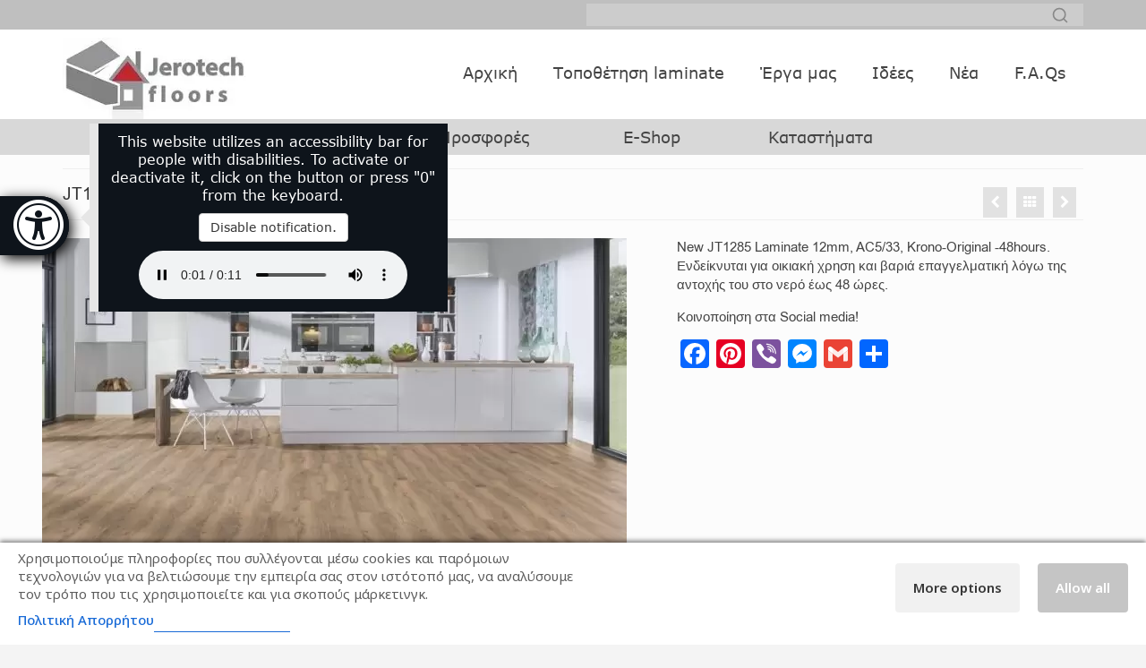

--- FILE ---
content_type: text/html; charset=UTF-8
request_url: https://jerotech.eu/portfolio/jt1285/
body_size: 39901
content:
<!DOCTYPE html>
<html class="no-js" dir="ltr" lang="en-US" prefix="og: https://ogp.me/ns#" itemscope="itemscope" itemtype="https://schema.org/WebPage">
<head>
  <meta charset="UTF-8">
  <meta name="viewport" content="width=device-width, initial-scale=1.0">
  <meta http-equiv="X-UA-Compatible" content="IE=edge">
  <title>JT1285 | Jerotech πατώματα laminate ,LVT-Pvc, ξύλινα προγυαλισμένα δάπεδα.</title>

		<!-- All in One SEO 4.9.3 - aioseo.com -->
	<meta name="description" content="New JT1285 Laminate 12mm, AC5/33, Krono-Original -48hours. Ενδείκνυται για οικιακή χρηση και βαριά επαγγελματική λόγω της αντοχής του στο νερό έως 48 ώρες." />
	<meta name="robots" content="max-snippet:-1, max-image-preview:large, max-video-preview:-1" />
	<meta name="author" content="jerotech floors"/>
	<meta name="google-site-verification" content="kGNbPi0AS50HX_thlMzvPcT4mIrf3sP-UKZ-Mir0eHg" />
	<meta name="p:domain_verify" content="a9a58b34a96eced4260f96ade04421b3" />
	<link rel="canonical" href="https://jerotech.eu/portfolio/jt1285/" />
	<meta name="generator" content="All in One SEO (AIOSEO) 4.9.3" />

		<meta name="p:domain_verify" content="a9a58b34a96eced4260f96ade04421b3"/>
		<meta property="og:locale" content="en_US" />
		<meta property="og:site_name" content="JEROTECH ΠΑΤΩΜΑΤΑ LAMINATE" />
		<meta property="og:type" content="website" />
		<meta property="og:title" content="JT1285 | Jerotech πατώματα laminate ,LVT-Pvc, ξύλινα προγυαλισμένα δάπεδα." />
		<meta property="og:description" content="New JT1285 Laminate 12mm, AC5/33, Krono-Original -48hours. Ενδείκνυται για οικιακή χρηση και βαριά επαγγελματική λόγω της αντοχής του στο νερό έως 48 ώρες." />
		<meta property="og:url" content="https://jerotech.eu/portfolio/jt1285/" />
		<meta property="fb:app_id" content="3116445068388919" />
		<meta property="fb:admins" content="1438429663128432" />
		<meta property="og:image" content="https://jerotech.eu/wp-content/uploads/2020/02/Jerotech_floors-2.jpg" />
		<meta property="og:image:secure_url" content="https://jerotech.eu/wp-content/uploads/2020/02/Jerotech_floors-2.jpg" />
		<meta property="og:image:width" content="205" />
		<meta property="og:image:height" content="91" />
		<meta name="twitter:card" content="summary" />
		<meta name="twitter:site" content="@jerotech" />
		<meta name="twitter:title" content="JT1285 | Jerotech πατώματα laminate ,LVT-Pvc, ξύλινα προγυαλισμένα δάπεδα." />
		<meta name="twitter:description" content="New JT1285 Laminate 12mm, AC5/33, Krono-Original -48hours. Ενδείκνυται για οικιακή χρηση και βαριά επαγγελματική λόγω της αντοχής του στο νερό έως 48 ώρες." />
		<meta name="twitter:image" content="https://jerotech.eu/wp-content/uploads/2020/02/Jerotech_floors-2.jpg" />
		<script type="application/ld+json" class="aioseo-schema">
			{"@context":"https:\/\/schema.org","@graph":[{"@type":"BreadcrumbList","@id":"https:\/\/jerotech.eu\/portfolio\/jt1285\/#breadcrumblist","itemListElement":[{"@type":"ListItem","@id":"https:\/\/jerotech.eu#listItem","position":1,"name":"Home","item":"https:\/\/jerotech.eu","nextItem":{"@type":"ListItem","@id":"https:\/\/jerotech.eu\/portfolio-type\/laminate-12mm\/#listItem","name":"Laminate 12mm"}},{"@type":"ListItem","@id":"https:\/\/jerotech.eu\/portfolio-type\/laminate-12mm\/#listItem","position":2,"name":"Laminate 12mm","item":"https:\/\/jerotech.eu\/portfolio-type\/laminate-12mm\/","nextItem":{"@type":"ListItem","@id":"https:\/\/jerotech.eu\/portfolio\/jt1285\/#listItem","name":"JT1285"},"previousItem":{"@type":"ListItem","@id":"https:\/\/jerotech.eu#listItem","name":"Home"}},{"@type":"ListItem","@id":"https:\/\/jerotech.eu\/portfolio\/jt1285\/#listItem","position":3,"name":"JT1285","previousItem":{"@type":"ListItem","@id":"https:\/\/jerotech.eu\/portfolio-type\/laminate-12mm\/#listItem","name":"Laminate 12mm"}}]},{"@type":"Organization","@id":"https:\/\/jerotech.eu\/#organization","name":"JEROTECH FLOOR","description":"\u0391\u03bd\u03b1\u03ba\u03b1\u03bb\u03cd\u03c8\u03c4\u03b5 \u03c4\u03b7\u03bd \u039f\u03bc\u03bf\u03c1\u03c6\u03b9\u03ac \u03c4\u03c9\u03bd \u03a0\u03b1\u03c4\u03c9\u03bc\u03ac\u03c4\u03c9\u03bd: Laminate, PVC, \u039e\u03cd\u03bb\u03b9\u03bd\u03b1 \u03a0\u03c1\u03bf\u03b3\u03c5\u03b1\u03bb\u03b9\u03c3\u03bc\u03ad\u03bd\u03b1 \u03a0\u03b1\u03c4\u03ce\u03bc\u03b1\u03c4\u03b1 \u03ba\u03b1\u03b9 \u0395\u03c3\u03c9\u03c4\u03b5\u03c1\u03b9\u03ba\u03ad\u03c2 \u03a3\u03ba\u03ac\u03bb\u03b5\u03c2 \u03b3\u03b9\u03b1 \u039c\u03bf\u03bd\u03b1\u03b4\u03b9\u03ba\u03ae \u0391\u03b9\u03c3\u03b8\u03b7\u03c4\u03b9\u03ba\u03ae \u03c3\u03c4\u03bf\u03bd \u03a7\u03ce\u03c1\u03bf \u03c3\u03b1\u03c2!\u03b1 \u03c7\u03c1\u03c9\u03bc\u03ac\u03c4\u03c9\u03bd \u03ba\u03b1\u03b9 \u03c3\u03c7\u03b5\u03b4\u03af\u03c9\u03bd. \u0391\u03bd\u03c4\u03b9\u03b2\u03b1\u03ba\u03c4\u03b7\u03c1\u03b9\u03b4\u03b9\u03b1\u03ba\u03ac \u03a0\u03b1\u03c4\u03ce\u03bc\u03b1\u03c4\u03b1 Laminate, \u03a0\u03c1\u03bf\u03b3\u03c5\u03b1\u03bb\u03b9\u03c3\u03bc\u03ad\u03bd\u03b1 \u039e\u03cd\u03bb\u03b9\u03bd\u03b1 \u03a0\u03b1\u03c4\u03ce\u03bc\u03b1\u03c4\u03b1, PVC \u0394\u03ac\u03c0\u03b5\u03b4\u03b1 \u03ba\u03bb\u03c0 \u03a4\u03bf\u03c0\u03bf\u03b8\u03ad\u03c4\u03b7\u03c3\u03b7 Laminate \u03b1\u03c0\u03cc \u03b5\u03be\u03b5\u03b9\u03b4\u03b9\u03ba\u03b5\u03c5\u03bc\u03ad\u03bd\u03bf \u03a3\u03c5\u03bd\u03b5\u03c1\u03b3\u03b5\u03af\u03bf.","url":"https:\/\/jerotech.eu\/","email":"manager@jerotech.eu","telephone":"+302105750382","foundingDate":"2012-10-28","numberOfEmployees":{"@type":"QuantitativeValue","value":5},"logo":{"@type":"ImageObject","url":"https:\/\/jerotech.eu\/wp-content\/uploads\/2018\/12\/cropped-jerotech_laminate-1.jpg","@id":"https:\/\/jerotech.eu\/portfolio\/jt1285\/#organizationLogo","width":454,"height":206,"caption":"jerotech floor"},"image":{"@id":"https:\/\/jerotech.eu\/portfolio\/jt1285\/#organizationLogo"},"sameAs":["https:\/\/www.instagram.com\/jerotech_floors\/","https:\/\/www.tiktok.com\/@jerotech","https:\/\/gr.pinterest.com\/jerotech\/","https:\/\/www.youtube.com\/watch?v=zYrV-jdCsiQ","https:\/\/www.linkedin.com\/in\/jerotech-floors\/"]},{"@type":"Person","@id":"https:\/\/jerotech.eu\/author\/manager\/#author","url":"https:\/\/jerotech.eu\/author\/manager\/","name":"jerotech floors"},{"@type":"WebPage","@id":"https:\/\/jerotech.eu\/portfolio\/jt1285\/#webpage","url":"https:\/\/jerotech.eu\/portfolio\/jt1285\/","name":"JT1285 | Jerotech \u03c0\u03b1\u03c4\u03ce\u03bc\u03b1\u03c4\u03b1 laminate ,LVT-Pvc, \u03be\u03cd\u03bb\u03b9\u03bd\u03b1 \u03c0\u03c1\u03bf\u03b3\u03c5\u03b1\u03bb\u03b9\u03c3\u03bc\u03ad\u03bd\u03b1 \u03b4\u03ac\u03c0\u03b5\u03b4\u03b1.","description":"New JT1285 Laminate 12mm, AC5\/33, Krono-Original -48hours. \u0395\u03bd\u03b4\u03b5\u03af\u03ba\u03bd\u03c5\u03c4\u03b1\u03b9 \u03b3\u03b9\u03b1 \u03bf\u03b9\u03ba\u03b9\u03b1\u03ba\u03ae \u03c7\u03c1\u03b7\u03c3\u03b7 \u03ba\u03b1\u03b9 \u03b2\u03b1\u03c1\u03b9\u03ac \u03b5\u03c0\u03b1\u03b3\u03b3\u03b5\u03bb\u03bc\u03b1\u03c4\u03b9\u03ba\u03ae \u03bb\u03cc\u03b3\u03c9 \u03c4\u03b7\u03c2 \u03b1\u03bd\u03c4\u03bf\u03c7\u03ae\u03c2 \u03c4\u03bf\u03c5 \u03c3\u03c4\u03bf \u03bd\u03b5\u03c1\u03cc \u03ad\u03c9\u03c2 48 \u03ce\u03c1\u03b5\u03c2.","inLanguage":"en-US","isPartOf":{"@id":"https:\/\/jerotech.eu\/#website"},"breadcrumb":{"@id":"https:\/\/jerotech.eu\/portfolio\/jt1285\/#breadcrumblist"},"author":{"@id":"https:\/\/jerotech.eu\/author\/manager\/#author"},"creator":{"@id":"https:\/\/jerotech.eu\/author\/manager\/#author"},"image":{"@type":"ImageObject","url":"https:\/\/jerotech.eu\/wp-content\/uploads\/2022\/08\/laminate-12-mm-JT1285.jpg","@id":"https:\/\/jerotech.eu\/portfolio\/jt1285\/#mainImage","width":1195,"height":549},"primaryImageOfPage":{"@id":"https:\/\/jerotech.eu\/portfolio\/jt1285\/#mainImage"},"datePublished":"2023-02-10T14:06:00+02:00","dateModified":"2023-02-10T14:06:00+02:00"},{"@type":"WebSite","@id":"https:\/\/jerotech.eu\/#website","url":"https:\/\/jerotech.eu\/","name":"Jerotech \u03c0\u03b1\u03c4\u03ce\u03bc\u03b1\u03c4\u03b1 laminate ,Pvc -LVT , \u03be\u03cd\u03bb\u03b9\u03bd\u03b1 \u03c0\u03c1\u03bf\u03b3\u03c5\u03b1\u03bb\u03b9\u03c3\u03bc\u03ad\u03bd\u03b1 \u03b4\u03ac\u03c0\u03b5\u03b4\u03b1","description":"\u0391\u03bd\u03b1\u03ba\u03b1\u03bb\u03cd\u03c8\u03c4\u03b5 \u03c4\u03b7\u03bd \u039f\u03bc\u03bf\u03c1\u03c6\u03b9\u03ac \u03c4\u03c9\u03bd \u03a0\u03b1\u03c4\u03c9\u03bc\u03ac\u03c4\u03c9\u03bd: Laminate, PVC, \u039e\u03cd\u03bb\u03b9\u03bd\u03b1 \u03a0\u03c1\u03bf\u03b3\u03c5\u03b1\u03bb\u03b9\u03c3\u03bc\u03ad\u03bd\u03b1 \u03a0\u03b1\u03c4\u03ce\u03bc\u03b1\u03c4\u03b1 \u03ba\u03b1\u03b9 \u0395\u03c3\u03c9\u03c4\u03b5\u03c1\u03b9\u03ba\u03ad\u03c2 \u03a3\u03ba\u03ac\u03bb\u03b5\u03c2 \u03b3\u03b9\u03b1 \u039c\u03bf\u03bd\u03b1\u03b4\u03b9\u03ba\u03ae \u0391\u03b9\u03c3\u03b8\u03b7\u03c4\u03b9\u03ba\u03ae \u03c3\u03c4\u03bf\u03bd \u03a7\u03ce\u03c1\u03bf \u03c3\u03b1\u03c2!\u03b1 \u03c7\u03c1\u03c9\u03bc\u03ac\u03c4\u03c9\u03bd \u03ba\u03b1\u03b9 \u03c3\u03c7\u03b5\u03b4\u03af\u03c9\u03bd. \u0391\u03bd\u03c4\u03b9\u03b2\u03b1\u03ba\u03c4\u03b7\u03c1\u03b9\u03b4\u03b9\u03b1\u03ba\u03ac \u03a0\u03b1\u03c4\u03ce\u03bc\u03b1\u03c4\u03b1 Laminate, \u03a0\u03c1\u03bf\u03b3\u03c5\u03b1\u03bb\u03b9\u03c3\u03bc\u03ad\u03bd\u03b1 \u039e\u03cd\u03bb\u03b9\u03bd\u03b1 \u03a0\u03b1\u03c4\u03ce\u03bc\u03b1\u03c4\u03b1, PVC \u0394\u03ac\u03c0\u03b5\u03b4\u03b1 \u03ba\u03bb\u03c0 \u03a4\u03bf\u03c0\u03bf\u03b8\u03ad\u03c4\u03b7\u03c3\u03b7 Laminate \u03b1\u03c0\u03cc \u03b5\u03be\u03b5\u03b9\u03b4\u03b9\u03ba\u03b5\u03c5\u03bc\u03ad\u03bd\u03bf \u03a3\u03c5\u03bd\u03b5\u03c1\u03b3\u03b5\u03af\u03bf.","inLanguage":"en-US","publisher":{"@id":"https:\/\/jerotech.eu\/#organization"}}]}
		</script>
		<!-- All in One SEO -->


<!-- Google Tag Manager by PYS -->
    <script data-cfasync="false" data-pagespeed-no-defer>
	    window.dataLayerPYS = window.dataLayerPYS || [];
	</script>
<!-- End Google Tag Manager by PYS --><script type='application/javascript' id='pys-version-script'>console.log('PixelYourSite PRO version 12.3.4.1');</script>
<link rel='dns-prefetch' href='//static.addtoany.com' />

<link rel="alternate" type="application/rss+xml" title="Jerotech πατώματα laminate ,LVT-Pvc, ξύλινα προγυαλισμένα δάπεδα. &raquo; Feed" href="https://jerotech.eu/feed/" />
<link rel="alternate" title="oEmbed (JSON)" type="application/json+oembed" href="https://jerotech.eu/wp-json/oembed/1.0/embed?url=https%3A%2F%2Fjerotech.eu%2Fportfolio%2Fjt1285%2F" />
<link rel="alternate" title="oEmbed (XML)" type="text/xml+oembed" href="https://jerotech.eu/wp-json/oembed/1.0/embed?url=https%3A%2F%2Fjerotech.eu%2Fportfolio%2Fjt1285%2F&#038;format=xml" />
<link rel="icon" href="https://jerotech.eu/wp-content/uploads/2014/11/cropped-jerotech.newlogo-e1420888885424-32x32.jpg" type="image/x-icon">
    <img 
         src="[data-uri]" 
         alt="bg" fetchpriority="high" class="skip-lazy" aria-hidden="true" role="presentation"
         onload="var i=this, d=document; function c(e){ d.removeEventListener(e.type, c); setTimeout(function(){ i.parentNode.removeChild(i) }, 350) } 
                  d.addEventListener('DOMContentLoaded', c)" style="z-index:-99999; position:fixed; color:transparent; top:0; left:0; margin:1px; max-width:none!important; max-height:none!important; width:100vw!important; height:100vh!important; display:block;" 
          >
    		<!-- This site uses the Google Analytics by ExactMetrics plugin v8.11.1 - Using Analytics tracking - https://www.exactmetrics.com/ -->
							<script src="//www.googletagmanager.com/gtag/js?id=G-XM545EMNTH"  data-cfasync="false" data-wpfc-render="false" type="text/javascript" async></script>
			<script data-cfasync="false" data-wpfc-render="false" type="text/plain" data-cs-class="cs-blocker-script-advanced" class="cs-blocker-script-advanced" data-cs-element-position="head">
				var em_version = '8.11.1';
				var em_track_user = true;
				var em_no_track_reason = '';
								var ExactMetricsDefaultLocations = {"page_location":"https:\/\/jerotech.eu\/portfolio\/jt1285\/"};
								if ( typeof ExactMetricsPrivacyGuardFilter === 'function' ) {
					var ExactMetricsLocations = (typeof ExactMetricsExcludeQuery === 'object') ? ExactMetricsPrivacyGuardFilter( ExactMetricsExcludeQuery ) : ExactMetricsPrivacyGuardFilter( ExactMetricsDefaultLocations );
				} else {
					var ExactMetricsLocations = (typeof ExactMetricsExcludeQuery === 'object') ? ExactMetricsExcludeQuery : ExactMetricsDefaultLocations;
				}

								var disableStrs = [
										'ga-disable-G-XM545EMNTH',
									];

				/* Function to detect opted out users */
				function __gtagTrackerIsOptedOut() {
					for (var index = 0; index < disableStrs.length; index++) {
						if (document.cookie.indexOf(disableStrs[index] + '=true') > -1) {
							return true;
						}
					}

					return false;
				}

				/* Disable tracking if the opt-out cookie exists. */
				if (__gtagTrackerIsOptedOut()) {
					for (var index = 0; index < disableStrs.length; index++) {
						window[disableStrs[index]] = true;
					}
				}

				/* Opt-out function */
				function __gtagTrackerOptout() {
					for (var index = 0; index < disableStrs.length; index++) {
						document.cookie = disableStrs[index] + '=true; expires=Thu, 31 Dec 2099 23:59:59 UTC; path=/';
						window[disableStrs[index]] = true;
					}
				}

				if ('undefined' === typeof gaOptout) {
					function gaOptout() {
						__gtagTrackerOptout();
					}
				}
								window.dataLayerPYS = window.dataLayerPYS || [];

				window.ExactMetricsDualTracker = {
					helpers: {},
					trackers: {},
				};
				if (em_track_user) {
					function __gtagDataLayer() {
						dataLayer.push(arguments);
					}

					function __gtagTracker(type, name, parameters) {
						if (!parameters) {
							parameters = {};
						}

						if (parameters.send_to) {
							__gtagDataLayer.apply(null, arguments);
							return;
						}

						if (type === 'event') {
														parameters.send_to = exactmetrics_frontend.v4_id;
							var hookName = name;
							if (typeof parameters['event_category'] !== 'undefined') {
								hookName = parameters['event_category'] + ':' + name;
							}

							if (typeof ExactMetricsDualTracker.trackers[hookName] !== 'undefined') {
								ExactMetricsDualTracker.trackers[hookName](parameters);
							} else {
								__gtagDataLayer('event', name, parameters);
							}
							
						} else {
							__gtagDataLayer.apply(null, arguments);
						}
					}

					__gtagTracker('js', new Date());
					__gtagTracker('set', {
						'developer_id.dNDMyYj': true,
											});
					if ( ExactMetricsLocations.page_location ) {
						__gtagTracker('set', ExactMetricsLocations);
					}
										__gtagTracker('config', 'G-XM545EMNTH', {"forceSSL":"true"} );
										window.gtag = __gtagTracker;										(function () {
						/* https://developers.google.com/analytics/devguides/collection/analyticsjs/ */
						/* ga and __gaTracker compatibility shim. */
						var noopfn = function () {
							return null;
						};
						var newtracker = function () {
							return new Tracker();
						};
						var Tracker = function () {
							return null;
						};
						var p = Tracker.prototype;
						p.get = noopfn;
						p.set = noopfn;
						p.send = function () {
							var args = Array.prototype.slice.call(arguments);
							args.unshift('send');
							__gaTracker.apply(null, args);
						};
						var __gaTracker = function () {
							var len = arguments.length;
							if (len === 0) {
								return;
							}
							var f = arguments[len - 1];
							if (typeof f !== 'object' || f === null || typeof f.hitCallback !== 'function') {
								if ('send' === arguments[0]) {
									var hitConverted, hitObject = false, action;
									if ('event' === arguments[1]) {
										if ('undefined' !== typeof arguments[3]) {
											hitObject = {
												'eventAction': arguments[3],
												'eventCategory': arguments[2],
												'eventLabel': arguments[4],
												'value': arguments[5] ? arguments[5] : 1,
											}
										}
									}
									if ('pageview' === arguments[1]) {
										if ('undefined' !== typeof arguments[2]) {
											hitObject = {
												'eventAction': 'page_view',
												'page_path': arguments[2],
											}
										}
									}
									if (typeof arguments[2] === 'object') {
										hitObject = arguments[2];
									}
									if (typeof arguments[5] === 'object') {
										Object.assign(hitObject, arguments[5]);
									}
									if ('undefined' !== typeof arguments[1].hitType) {
										hitObject = arguments[1];
										if ('pageview' === hitObject.hitType) {
											hitObject.eventAction = 'page_view';
										}
									}
									if (hitObject) {
										action = 'timing' === arguments[1].hitType ? 'timing_complete' : hitObject.eventAction;
										hitConverted = mapArgs(hitObject);
										__gtagTracker('event', action, hitConverted);
									}
								}
								return;
							}

							function mapArgs(args) {
								var arg, hit = {};
								var gaMap = {
									'eventCategory': 'event_category',
									'eventAction': 'event_action',
									'eventLabel': 'event_label',
									'eventValue': 'event_value',
									'nonInteraction': 'non_interaction',
									'timingCategory': 'event_category',
									'timingVar': 'name',
									'timingValue': 'value',
									'timingLabel': 'event_label',
									'page': 'page_path',
									'location': 'page_location',
									'title': 'page_title',
									'referrer' : 'page_referrer',
								};
								for (arg in args) {
																		if (!(!args.hasOwnProperty(arg) || !gaMap.hasOwnProperty(arg))) {
										hit[gaMap[arg]] = args[arg];
									} else {
										hit[arg] = args[arg];
									}
								}
								return hit;
							}

							try {
								f.hitCallback();
							} catch (ex) {
							}
						};
						__gaTracker.create = newtracker;
						__gaTracker.getByName = newtracker;
						__gaTracker.getAll = function () {
							return [];
						};
						__gaTracker.remove = noopfn;
						__gaTracker.loaded = true;
						window['__gaTracker'] = __gaTracker;
					})();
									} else {
										console.log("");
					(function () {
						function __gtagTracker() {
							return null;
						}

						window['__gtagTracker'] = __gtagTracker;
						window['gtag'] = __gtagTracker;
					})();
									}
			</script>
							<!-- / Google Analytics by ExactMetrics -->
				<!-- This site uses the Google Analytics by MonsterInsights plugin v9.11.1 - Using Analytics tracking - https://www.monsterinsights.com/ -->
							<script src="//www.googletagmanager.com/gtag/js?id=G-5J8PEQT0RN"  data-cfasync="false" data-wpfc-render="false" type="text/javascript" async></script>
			<script data-cfasync="false" data-wpfc-render="false" type="text/plain" data-cs-class="cs-blocker-script-advanced" class="cs-blocker-script-advanced" data-cs-element-position="head">
				var mi_version = '9.11.1';
				var mi_track_user = true;
				var mi_no_track_reason = '';
								var MonsterInsightsDefaultLocations = {"page_location":"https:\/\/jerotech.eu\/portfolio\/jt1285\/"};
								if ( typeof MonsterInsightsPrivacyGuardFilter === 'function' ) {
					var MonsterInsightsLocations = (typeof MonsterInsightsExcludeQuery === 'object') ? MonsterInsightsPrivacyGuardFilter( MonsterInsightsExcludeQuery ) : MonsterInsightsPrivacyGuardFilter( MonsterInsightsDefaultLocations );
				} else {
					var MonsterInsightsLocations = (typeof MonsterInsightsExcludeQuery === 'object') ? MonsterInsightsExcludeQuery : MonsterInsightsDefaultLocations;
				}

								var disableStrs = [
										'ga-disable-G-5J8PEQT0RN',
									];

				/* Function to detect opted out users */
				function __gtagTrackerIsOptedOut() {
					for (var index = 0; index < disableStrs.length; index++) {
						if (document.cookie.indexOf(disableStrs[index] + '=true') > -1) {
							return true;
						}
					}

					return false;
				}

				/* Disable tracking if the opt-out cookie exists. */
				if (__gtagTrackerIsOptedOut()) {
					for (var index = 0; index < disableStrs.length; index++) {
						window[disableStrs[index]] = true;
					}
				}

				/* Opt-out function */
				function __gtagTrackerOptout() {
					for (var index = 0; index < disableStrs.length; index++) {
						document.cookie = disableStrs[index] + '=true; expires=Thu, 31 Dec 2099 23:59:59 UTC; path=/';
						window[disableStrs[index]] = true;
					}
				}

				if ('undefined' === typeof gaOptout) {
					function gaOptout() {
						__gtagTrackerOptout();
					}
				}
								window.dataLayerPYS = window.dataLayerPYS || [];

				window.MonsterInsightsDualTracker = {
					helpers: {},
					trackers: {},
				};
				if (mi_track_user) {
					function __gtagDataLayer() {
						dataLayer.push(arguments);
					}

					function __gtagTracker(type, name, parameters) {
						if (!parameters) {
							parameters = {};
						}

						if (parameters.send_to) {
							__gtagDataLayer.apply(null, arguments);
							return;
						}

						if (type === 'event') {
														parameters.send_to = monsterinsights_frontend.v4_id;
							var hookName = name;
							if (typeof parameters['event_category'] !== 'undefined') {
								hookName = parameters['event_category'] + ':' + name;
							}

							if (typeof MonsterInsightsDualTracker.trackers[hookName] !== 'undefined') {
								MonsterInsightsDualTracker.trackers[hookName](parameters);
							} else {
								__gtagDataLayer('event', name, parameters);
							}
							
						} else {
							__gtagDataLayer.apply(null, arguments);
						}
					}

					__gtagTracker('js', new Date());
					__gtagTracker('set', {
						'developer_id.dZGIzZG': true,
											});
					if ( MonsterInsightsLocations.page_location ) {
						__gtagTracker('set', MonsterInsightsLocations);
					}
										__gtagTracker('config', 'G-5J8PEQT0RN', {"forceSSL":"true","link_attribution":"true"} );
										window.gtag = __gtagTracker;										(function () {
						/* https://developers.google.com/analytics/devguides/collection/analyticsjs/ */
						/* ga and __gaTracker compatibility shim. */
						var noopfn = function () {
							return null;
						};
						var newtracker = function () {
							return new Tracker();
						};
						var Tracker = function () {
							return null;
						};
						var p = Tracker.prototype;
						p.get = noopfn;
						p.set = noopfn;
						p.send = function () {
							var args = Array.prototype.slice.call(arguments);
							args.unshift('send');
							__gaTracker.apply(null, args);
						};
						var __gaTracker = function () {
							var len = arguments.length;
							if (len === 0) {
								return;
							}
							var f = arguments[len - 1];
							if (typeof f !== 'object' || f === null || typeof f.hitCallback !== 'function') {
								if ('send' === arguments[0]) {
									var hitConverted, hitObject = false, action;
									if ('event' === arguments[1]) {
										if ('undefined' !== typeof arguments[3]) {
											hitObject = {
												'eventAction': arguments[3],
												'eventCategory': arguments[2],
												'eventLabel': arguments[4],
												'value': arguments[5] ? arguments[5] : 1,
											}
										}
									}
									if ('pageview' === arguments[1]) {
										if ('undefined' !== typeof arguments[2]) {
											hitObject = {
												'eventAction': 'page_view',
												'page_path': arguments[2],
											}
										}
									}
									if (typeof arguments[2] === 'object') {
										hitObject = arguments[2];
									}
									if (typeof arguments[5] === 'object') {
										Object.assign(hitObject, arguments[5]);
									}
									if ('undefined' !== typeof arguments[1].hitType) {
										hitObject = arguments[1];
										if ('pageview' === hitObject.hitType) {
											hitObject.eventAction = 'page_view';
										}
									}
									if (hitObject) {
										action = 'timing' === arguments[1].hitType ? 'timing_complete' : hitObject.eventAction;
										hitConverted = mapArgs(hitObject);
										__gtagTracker('event', action, hitConverted);
									}
								}
								return;
							}

							function mapArgs(args) {
								var arg, hit = {};
								var gaMap = {
									'eventCategory': 'event_category',
									'eventAction': 'event_action',
									'eventLabel': 'event_label',
									'eventValue': 'event_value',
									'nonInteraction': 'non_interaction',
									'timingCategory': 'event_category',
									'timingVar': 'name',
									'timingValue': 'value',
									'timingLabel': 'event_label',
									'page': 'page_path',
									'location': 'page_location',
									'title': 'page_title',
									'referrer' : 'page_referrer',
								};
								for (arg in args) {
																		if (!(!args.hasOwnProperty(arg) || !gaMap.hasOwnProperty(arg))) {
										hit[gaMap[arg]] = args[arg];
									} else {
										hit[arg] = args[arg];
									}
								}
								return hit;
							}

							try {
								f.hitCallback();
							} catch (ex) {
							}
						};
						__gaTracker.create = newtracker;
						__gaTracker.getByName = newtracker;
						__gaTracker.getAll = function () {
							return [];
						};
						__gaTracker.remove = noopfn;
						__gaTracker.loaded = true;
						window['__gaTracker'] = __gaTracker;
					})();
									} else {
										console.log("");
					(function () {
						function __gtagTracker() {
							return null;
						}

						window['__gtagTracker'] = __gtagTracker;
						window['gtag'] = __gtagTracker;
					})();
									}
			</script>
							<!-- / Google Analytics by MonsterInsights -->
		<style id='wp-img-auto-sizes-contain-inline-css' type='text/css'>
img:is([sizes=auto i],[sizes^="auto," i]){contain-intrinsic-size:3000px 1500px}
/*# sourceURL=wp-img-auto-sizes-contain-inline-css */
</style>
<link data-minify="1" rel='stylesheet' id='pt-cv-public-style-css' href='https://jerotech.eu/wp-content/cache/min/1/wp-content/plugins/content-views-query-and-display-post-page/public/assets/css/cv.css?ver=1768310537' type='text/css' media='all' />
<link rel='stylesheet' id='easy-autocomplete-css' href='https://jerotech.eu/wp-content/plugins/woocommerce-products-filter/js/easy-autocomplete/easy-autocomplete.min.css?ver=3.3.7.2' type='text/css' media='all' />
<link rel='stylesheet' id='easy-autocomplete-theme-css' href='https://jerotech.eu/wp-content/plugins/woocommerce-products-filter/js/easy-autocomplete/easy-autocomplete.themes.min.css?ver=3.3.7.2' type='text/css' media='all' />
<style id='wp-emoji-styles-inline-css' type='text/css'>

	img.wp-smiley, img.emoji {
		display: inline !important;
		border: none !important;
		box-shadow: none !important;
		height: 1em !important;
		width: 1em !important;
		margin: 0 0.07em !important;
		vertical-align: -0.1em !important;
		background: none !important;
		padding: 0 !important;
	}
/*# sourceURL=wp-emoji-styles-inline-css */
</style>
<style id='wp-block-library-inline-css' type='text/css'>
:root{--wp-block-synced-color:#7a00df;--wp-block-synced-color--rgb:122,0,223;--wp-bound-block-color:var(--wp-block-synced-color);--wp-editor-canvas-background:#ddd;--wp-admin-theme-color:#007cba;--wp-admin-theme-color--rgb:0,124,186;--wp-admin-theme-color-darker-10:#006ba1;--wp-admin-theme-color-darker-10--rgb:0,107,160.5;--wp-admin-theme-color-darker-20:#005a87;--wp-admin-theme-color-darker-20--rgb:0,90,135;--wp-admin-border-width-focus:2px}@media (min-resolution:192dpi){:root{--wp-admin-border-width-focus:1.5px}}.wp-element-button{cursor:pointer}:root .has-very-light-gray-background-color{background-color:#eee}:root .has-very-dark-gray-background-color{background-color:#313131}:root .has-very-light-gray-color{color:#eee}:root .has-very-dark-gray-color{color:#313131}:root .has-vivid-green-cyan-to-vivid-cyan-blue-gradient-background{background:linear-gradient(135deg,#00d084,#0693e3)}:root .has-purple-crush-gradient-background{background:linear-gradient(135deg,#34e2e4,#4721fb 50%,#ab1dfe)}:root .has-hazy-dawn-gradient-background{background:linear-gradient(135deg,#faaca8,#dad0ec)}:root .has-subdued-olive-gradient-background{background:linear-gradient(135deg,#fafae1,#67a671)}:root .has-atomic-cream-gradient-background{background:linear-gradient(135deg,#fdd79a,#004a59)}:root .has-nightshade-gradient-background{background:linear-gradient(135deg,#330968,#31cdcf)}:root .has-midnight-gradient-background{background:linear-gradient(135deg,#020381,#2874fc)}:root{--wp--preset--font-size--normal:16px;--wp--preset--font-size--huge:42px}.has-regular-font-size{font-size:1em}.has-larger-font-size{font-size:2.625em}.has-normal-font-size{font-size:var(--wp--preset--font-size--normal)}.has-huge-font-size{font-size:var(--wp--preset--font-size--huge)}.has-text-align-center{text-align:center}.has-text-align-left{text-align:left}.has-text-align-right{text-align:right}.has-fit-text{white-space:nowrap!important}#end-resizable-editor-section{display:none}.aligncenter{clear:both}.items-justified-left{justify-content:flex-start}.items-justified-center{justify-content:center}.items-justified-right{justify-content:flex-end}.items-justified-space-between{justify-content:space-between}.screen-reader-text{border:0;clip-path:inset(50%);height:1px;margin:-1px;overflow:hidden;padding:0;position:absolute;width:1px;word-wrap:normal!important}.screen-reader-text:focus{background-color:#ddd;clip-path:none;color:#444;display:block;font-size:1em;height:auto;left:5px;line-height:normal;padding:15px 23px 14px;text-decoration:none;top:5px;width:auto;z-index:100000}html :where(.has-border-color){border-style:solid}html :where([style*=border-top-color]){border-top-style:solid}html :where([style*=border-right-color]){border-right-style:solid}html :where([style*=border-bottom-color]){border-bottom-style:solid}html :where([style*=border-left-color]){border-left-style:solid}html :where([style*=border-width]){border-style:solid}html :where([style*=border-top-width]){border-top-style:solid}html :where([style*=border-right-width]){border-right-style:solid}html :where([style*=border-bottom-width]){border-bottom-style:solid}html :where([style*=border-left-width]){border-left-style:solid}html :where(img[class*=wp-image-]){height:auto;max-width:100%}:where(figure){margin:0 0 1em}html :where(.is-position-sticky){--wp-admin--admin-bar--position-offset:var(--wp-admin--admin-bar--height,0px)}@media screen and (max-width:600px){html :where(.is-position-sticky){--wp-admin--admin-bar--position-offset:0px}}

/*# sourceURL=wp-block-library-inline-css */
</style><style id='wp-block-gallery-inline-css' type='text/css'>
.blocks-gallery-grid:not(.has-nested-images),.wp-block-gallery:not(.has-nested-images){display:flex;flex-wrap:wrap;list-style-type:none;margin:0;padding:0}.blocks-gallery-grid:not(.has-nested-images) .blocks-gallery-image,.blocks-gallery-grid:not(.has-nested-images) .blocks-gallery-item,.wp-block-gallery:not(.has-nested-images) .blocks-gallery-image,.wp-block-gallery:not(.has-nested-images) .blocks-gallery-item{display:flex;flex-direction:column;flex-grow:1;justify-content:center;margin:0 1em 1em 0;position:relative;width:calc(50% - 1em)}.blocks-gallery-grid:not(.has-nested-images) .blocks-gallery-image:nth-of-type(2n),.blocks-gallery-grid:not(.has-nested-images) .blocks-gallery-item:nth-of-type(2n),.wp-block-gallery:not(.has-nested-images) .blocks-gallery-image:nth-of-type(2n),.wp-block-gallery:not(.has-nested-images) .blocks-gallery-item:nth-of-type(2n){margin-right:0}.blocks-gallery-grid:not(.has-nested-images) .blocks-gallery-image figure,.blocks-gallery-grid:not(.has-nested-images) .blocks-gallery-item figure,.wp-block-gallery:not(.has-nested-images) .blocks-gallery-image figure,.wp-block-gallery:not(.has-nested-images) .blocks-gallery-item figure{align-items:flex-end;display:flex;height:100%;justify-content:flex-start;margin:0}.blocks-gallery-grid:not(.has-nested-images) .blocks-gallery-image img,.blocks-gallery-grid:not(.has-nested-images) .blocks-gallery-item img,.wp-block-gallery:not(.has-nested-images) .blocks-gallery-image img,.wp-block-gallery:not(.has-nested-images) .blocks-gallery-item img{display:block;height:auto;max-width:100%;width:auto}.blocks-gallery-grid:not(.has-nested-images) .blocks-gallery-image figcaption,.blocks-gallery-grid:not(.has-nested-images) .blocks-gallery-item figcaption,.wp-block-gallery:not(.has-nested-images) .blocks-gallery-image figcaption,.wp-block-gallery:not(.has-nested-images) .blocks-gallery-item figcaption{background:linear-gradient(0deg,#000000b3,#0000004d 70%,#0000);bottom:0;box-sizing:border-box;color:#fff;font-size:.8em;margin:0;max-height:100%;overflow:auto;padding:3em .77em .7em;position:absolute;text-align:center;width:100%;z-index:2}.blocks-gallery-grid:not(.has-nested-images) .blocks-gallery-image figcaption img,.blocks-gallery-grid:not(.has-nested-images) .blocks-gallery-item figcaption img,.wp-block-gallery:not(.has-nested-images) .blocks-gallery-image figcaption img,.wp-block-gallery:not(.has-nested-images) .blocks-gallery-item figcaption img{display:inline}.blocks-gallery-grid:not(.has-nested-images) figcaption,.wp-block-gallery:not(.has-nested-images) figcaption{flex-grow:1}.blocks-gallery-grid:not(.has-nested-images).is-cropped .blocks-gallery-image a,.blocks-gallery-grid:not(.has-nested-images).is-cropped .blocks-gallery-image img,.blocks-gallery-grid:not(.has-nested-images).is-cropped .blocks-gallery-item a,.blocks-gallery-grid:not(.has-nested-images).is-cropped .blocks-gallery-item img,.wp-block-gallery:not(.has-nested-images).is-cropped .blocks-gallery-image a,.wp-block-gallery:not(.has-nested-images).is-cropped .blocks-gallery-image img,.wp-block-gallery:not(.has-nested-images).is-cropped .blocks-gallery-item a,.wp-block-gallery:not(.has-nested-images).is-cropped .blocks-gallery-item img{flex:1;height:100%;object-fit:cover;width:100%}.blocks-gallery-grid:not(.has-nested-images).columns-1 .blocks-gallery-image,.blocks-gallery-grid:not(.has-nested-images).columns-1 .blocks-gallery-item,.wp-block-gallery:not(.has-nested-images).columns-1 .blocks-gallery-image,.wp-block-gallery:not(.has-nested-images).columns-1 .blocks-gallery-item{margin-right:0;width:100%}@media (min-width:600px){.blocks-gallery-grid:not(.has-nested-images).columns-3 .blocks-gallery-image,.blocks-gallery-grid:not(.has-nested-images).columns-3 .blocks-gallery-item,.wp-block-gallery:not(.has-nested-images).columns-3 .blocks-gallery-image,.wp-block-gallery:not(.has-nested-images).columns-3 .blocks-gallery-item{margin-right:1em;width:calc(33.33333% - .66667em)}.blocks-gallery-grid:not(.has-nested-images).columns-4 .blocks-gallery-image,.blocks-gallery-grid:not(.has-nested-images).columns-4 .blocks-gallery-item,.wp-block-gallery:not(.has-nested-images).columns-4 .blocks-gallery-image,.wp-block-gallery:not(.has-nested-images).columns-4 .blocks-gallery-item{margin-right:1em;width:calc(25% - .75em)}.blocks-gallery-grid:not(.has-nested-images).columns-5 .blocks-gallery-image,.blocks-gallery-grid:not(.has-nested-images).columns-5 .blocks-gallery-item,.wp-block-gallery:not(.has-nested-images).columns-5 .blocks-gallery-image,.wp-block-gallery:not(.has-nested-images).columns-5 .blocks-gallery-item{margin-right:1em;width:calc(20% - .8em)}.blocks-gallery-grid:not(.has-nested-images).columns-6 .blocks-gallery-image,.blocks-gallery-grid:not(.has-nested-images).columns-6 .blocks-gallery-item,.wp-block-gallery:not(.has-nested-images).columns-6 .blocks-gallery-image,.wp-block-gallery:not(.has-nested-images).columns-6 .blocks-gallery-item{margin-right:1em;width:calc(16.66667% - .83333em)}.blocks-gallery-grid:not(.has-nested-images).columns-7 .blocks-gallery-image,.blocks-gallery-grid:not(.has-nested-images).columns-7 .blocks-gallery-item,.wp-block-gallery:not(.has-nested-images).columns-7 .blocks-gallery-image,.wp-block-gallery:not(.has-nested-images).columns-7 .blocks-gallery-item{margin-right:1em;width:calc(14.28571% - .85714em)}.blocks-gallery-grid:not(.has-nested-images).columns-8 .blocks-gallery-image,.blocks-gallery-grid:not(.has-nested-images).columns-8 .blocks-gallery-item,.wp-block-gallery:not(.has-nested-images).columns-8 .blocks-gallery-image,.wp-block-gallery:not(.has-nested-images).columns-8 .blocks-gallery-item{margin-right:1em;width:calc(12.5% - .875em)}.blocks-gallery-grid:not(.has-nested-images).columns-1 .blocks-gallery-image:nth-of-type(1n),.blocks-gallery-grid:not(.has-nested-images).columns-1 .blocks-gallery-item:nth-of-type(1n),.blocks-gallery-grid:not(.has-nested-images).columns-2 .blocks-gallery-image:nth-of-type(2n),.blocks-gallery-grid:not(.has-nested-images).columns-2 .blocks-gallery-item:nth-of-type(2n),.blocks-gallery-grid:not(.has-nested-images).columns-3 .blocks-gallery-image:nth-of-type(3n),.blocks-gallery-grid:not(.has-nested-images).columns-3 .blocks-gallery-item:nth-of-type(3n),.blocks-gallery-grid:not(.has-nested-images).columns-4 .blocks-gallery-image:nth-of-type(4n),.blocks-gallery-grid:not(.has-nested-images).columns-4 .blocks-gallery-item:nth-of-type(4n),.blocks-gallery-grid:not(.has-nested-images).columns-5 .blocks-gallery-image:nth-of-type(5n),.blocks-gallery-grid:not(.has-nested-images).columns-5 .blocks-gallery-item:nth-of-type(5n),.blocks-gallery-grid:not(.has-nested-images).columns-6 .blocks-gallery-image:nth-of-type(6n),.blocks-gallery-grid:not(.has-nested-images).columns-6 .blocks-gallery-item:nth-of-type(6n),.blocks-gallery-grid:not(.has-nested-images).columns-7 .blocks-gallery-image:nth-of-type(7n),.blocks-gallery-grid:not(.has-nested-images).columns-7 .blocks-gallery-item:nth-of-type(7n),.blocks-gallery-grid:not(.has-nested-images).columns-8 .blocks-gallery-image:nth-of-type(8n),.blocks-gallery-grid:not(.has-nested-images).columns-8 .blocks-gallery-item:nth-of-type(8n),.wp-block-gallery:not(.has-nested-images).columns-1 .blocks-gallery-image:nth-of-type(1n),.wp-block-gallery:not(.has-nested-images).columns-1 .blocks-gallery-item:nth-of-type(1n),.wp-block-gallery:not(.has-nested-images).columns-2 .blocks-gallery-image:nth-of-type(2n),.wp-block-gallery:not(.has-nested-images).columns-2 .blocks-gallery-item:nth-of-type(2n),.wp-block-gallery:not(.has-nested-images).columns-3 .blocks-gallery-image:nth-of-type(3n),.wp-block-gallery:not(.has-nested-images).columns-3 .blocks-gallery-item:nth-of-type(3n),.wp-block-gallery:not(.has-nested-images).columns-4 .blocks-gallery-image:nth-of-type(4n),.wp-block-gallery:not(.has-nested-images).columns-4 .blocks-gallery-item:nth-of-type(4n),.wp-block-gallery:not(.has-nested-images).columns-5 .blocks-gallery-image:nth-of-type(5n),.wp-block-gallery:not(.has-nested-images).columns-5 .blocks-gallery-item:nth-of-type(5n),.wp-block-gallery:not(.has-nested-images).columns-6 .blocks-gallery-image:nth-of-type(6n),.wp-block-gallery:not(.has-nested-images).columns-6 .blocks-gallery-item:nth-of-type(6n),.wp-block-gallery:not(.has-nested-images).columns-7 .blocks-gallery-image:nth-of-type(7n),.wp-block-gallery:not(.has-nested-images).columns-7 .blocks-gallery-item:nth-of-type(7n),.wp-block-gallery:not(.has-nested-images).columns-8 .blocks-gallery-image:nth-of-type(8n),.wp-block-gallery:not(.has-nested-images).columns-8 .blocks-gallery-item:nth-of-type(8n){margin-right:0}}.blocks-gallery-grid:not(.has-nested-images) .blocks-gallery-image:last-child,.blocks-gallery-grid:not(.has-nested-images) .blocks-gallery-item:last-child,.wp-block-gallery:not(.has-nested-images) .blocks-gallery-image:last-child,.wp-block-gallery:not(.has-nested-images) .blocks-gallery-item:last-child{margin-right:0}.blocks-gallery-grid:not(.has-nested-images).alignleft,.blocks-gallery-grid:not(.has-nested-images).alignright,.wp-block-gallery:not(.has-nested-images).alignleft,.wp-block-gallery:not(.has-nested-images).alignright{max-width:420px;width:100%}.blocks-gallery-grid:not(.has-nested-images).aligncenter .blocks-gallery-item figure,.wp-block-gallery:not(.has-nested-images).aligncenter .blocks-gallery-item figure{justify-content:center}.wp-block-gallery:not(.is-cropped) .blocks-gallery-item{align-self:flex-start}figure.wp-block-gallery.has-nested-images{align-items:normal}.wp-block-gallery.has-nested-images figure.wp-block-image:not(#individual-image){margin:0;width:calc(50% - var(--wp--style--unstable-gallery-gap, 16px)/2)}.wp-block-gallery.has-nested-images figure.wp-block-image{box-sizing:border-box;display:flex;flex-direction:column;flex-grow:1;justify-content:center;max-width:100%;position:relative}.wp-block-gallery.has-nested-images figure.wp-block-image>a,.wp-block-gallery.has-nested-images figure.wp-block-image>div{flex-direction:column;flex-grow:1;margin:0}.wp-block-gallery.has-nested-images figure.wp-block-image img{display:block;height:auto;max-width:100%!important;width:auto}.wp-block-gallery.has-nested-images figure.wp-block-image figcaption,.wp-block-gallery.has-nested-images figure.wp-block-image:has(figcaption):before{bottom:0;left:0;max-height:100%;position:absolute;right:0}.wp-block-gallery.has-nested-images figure.wp-block-image:has(figcaption):before{backdrop-filter:blur(3px);content:"";height:100%;-webkit-mask-image:linear-gradient(0deg,#000 20%,#0000);mask-image:linear-gradient(0deg,#000 20%,#0000);max-height:40%;pointer-events:none}.wp-block-gallery.has-nested-images figure.wp-block-image figcaption{box-sizing:border-box;color:#fff;font-size:13px;margin:0;overflow:auto;padding:1em;text-align:center;text-shadow:0 0 1.5px #000}.wp-block-gallery.has-nested-images figure.wp-block-image figcaption::-webkit-scrollbar{height:12px;width:12px}.wp-block-gallery.has-nested-images figure.wp-block-image figcaption::-webkit-scrollbar-track{background-color:initial}.wp-block-gallery.has-nested-images figure.wp-block-image figcaption::-webkit-scrollbar-thumb{background-clip:padding-box;background-color:initial;border:3px solid #0000;border-radius:8px}.wp-block-gallery.has-nested-images figure.wp-block-image figcaption:focus-within::-webkit-scrollbar-thumb,.wp-block-gallery.has-nested-images figure.wp-block-image figcaption:focus::-webkit-scrollbar-thumb,.wp-block-gallery.has-nested-images figure.wp-block-image figcaption:hover::-webkit-scrollbar-thumb{background-color:#fffc}.wp-block-gallery.has-nested-images figure.wp-block-image figcaption{scrollbar-color:#0000 #0000;scrollbar-gutter:stable both-edges;scrollbar-width:thin}.wp-block-gallery.has-nested-images figure.wp-block-image figcaption:focus,.wp-block-gallery.has-nested-images figure.wp-block-image figcaption:focus-within,.wp-block-gallery.has-nested-images figure.wp-block-image figcaption:hover{scrollbar-color:#fffc #0000}.wp-block-gallery.has-nested-images figure.wp-block-image figcaption{will-change:transform}@media (hover:none){.wp-block-gallery.has-nested-images figure.wp-block-image figcaption{scrollbar-color:#fffc #0000}}.wp-block-gallery.has-nested-images figure.wp-block-image figcaption{background:linear-gradient(0deg,#0006,#0000)}.wp-block-gallery.has-nested-images figure.wp-block-image figcaption img{display:inline}.wp-block-gallery.has-nested-images figure.wp-block-image figcaption a{color:inherit}.wp-block-gallery.has-nested-images figure.wp-block-image.has-custom-border img{box-sizing:border-box}.wp-block-gallery.has-nested-images figure.wp-block-image.has-custom-border>a,.wp-block-gallery.has-nested-images figure.wp-block-image.has-custom-border>div,.wp-block-gallery.has-nested-images figure.wp-block-image.is-style-rounded>a,.wp-block-gallery.has-nested-images figure.wp-block-image.is-style-rounded>div{flex:1 1 auto}.wp-block-gallery.has-nested-images figure.wp-block-image.has-custom-border figcaption,.wp-block-gallery.has-nested-images figure.wp-block-image.is-style-rounded figcaption{background:none;color:inherit;flex:initial;margin:0;padding:10px 10px 9px;position:relative;text-shadow:none}.wp-block-gallery.has-nested-images figure.wp-block-image.has-custom-border:before,.wp-block-gallery.has-nested-images figure.wp-block-image.is-style-rounded:before{content:none}.wp-block-gallery.has-nested-images figcaption{flex-basis:100%;flex-grow:1;text-align:center}.wp-block-gallery.has-nested-images:not(.is-cropped) figure.wp-block-image:not(#individual-image){margin-bottom:auto;margin-top:0}.wp-block-gallery.has-nested-images.is-cropped figure.wp-block-image:not(#individual-image){align-self:inherit}.wp-block-gallery.has-nested-images.is-cropped figure.wp-block-image:not(#individual-image)>a,.wp-block-gallery.has-nested-images.is-cropped figure.wp-block-image:not(#individual-image)>div:not(.components-drop-zone){display:flex}.wp-block-gallery.has-nested-images.is-cropped figure.wp-block-image:not(#individual-image) a,.wp-block-gallery.has-nested-images.is-cropped figure.wp-block-image:not(#individual-image) img{flex:1 0 0%;height:100%;object-fit:cover;width:100%}.wp-block-gallery.has-nested-images.columns-1 figure.wp-block-image:not(#individual-image){width:100%}@media (min-width:600px){.wp-block-gallery.has-nested-images.columns-3 figure.wp-block-image:not(#individual-image){width:calc(33.33333% - var(--wp--style--unstable-gallery-gap, 16px)*.66667)}.wp-block-gallery.has-nested-images.columns-4 figure.wp-block-image:not(#individual-image){width:calc(25% - var(--wp--style--unstable-gallery-gap, 16px)*.75)}.wp-block-gallery.has-nested-images.columns-5 figure.wp-block-image:not(#individual-image){width:calc(20% - var(--wp--style--unstable-gallery-gap, 16px)*.8)}.wp-block-gallery.has-nested-images.columns-6 figure.wp-block-image:not(#individual-image){width:calc(16.66667% - var(--wp--style--unstable-gallery-gap, 16px)*.83333)}.wp-block-gallery.has-nested-images.columns-7 figure.wp-block-image:not(#individual-image){width:calc(14.28571% - var(--wp--style--unstable-gallery-gap, 16px)*.85714)}.wp-block-gallery.has-nested-images.columns-8 figure.wp-block-image:not(#individual-image){width:calc(12.5% - var(--wp--style--unstable-gallery-gap, 16px)*.875)}.wp-block-gallery.has-nested-images.columns-default figure.wp-block-image:not(#individual-image){width:calc(33.33% - var(--wp--style--unstable-gallery-gap, 16px)*.66667)}.wp-block-gallery.has-nested-images.columns-default figure.wp-block-image:not(#individual-image):first-child:nth-last-child(2),.wp-block-gallery.has-nested-images.columns-default figure.wp-block-image:not(#individual-image):first-child:nth-last-child(2)~figure.wp-block-image:not(#individual-image){width:calc(50% - var(--wp--style--unstable-gallery-gap, 16px)*.5)}.wp-block-gallery.has-nested-images.columns-default figure.wp-block-image:not(#individual-image):first-child:last-child{width:100%}}.wp-block-gallery.has-nested-images.alignleft,.wp-block-gallery.has-nested-images.alignright{max-width:420px;width:100%}.wp-block-gallery.has-nested-images.aligncenter{justify-content:center}
/*# sourceURL=https://jerotech.eu/wp-includes/blocks/gallery/style.min.css */
</style>
<style id='wp-block-image-inline-css' type='text/css'>
.wp-block-image>a,.wp-block-image>figure>a{display:inline-block}.wp-block-image img{box-sizing:border-box;height:auto;max-width:100%;vertical-align:bottom}@media not (prefers-reduced-motion){.wp-block-image img.hide{visibility:hidden}.wp-block-image img.show{animation:show-content-image .4s}}.wp-block-image[style*=border-radius] img,.wp-block-image[style*=border-radius]>a{border-radius:inherit}.wp-block-image.has-custom-border img{box-sizing:border-box}.wp-block-image.aligncenter{text-align:center}.wp-block-image.alignfull>a,.wp-block-image.alignwide>a{width:100%}.wp-block-image.alignfull img,.wp-block-image.alignwide img{height:auto;width:100%}.wp-block-image .aligncenter,.wp-block-image .alignleft,.wp-block-image .alignright,.wp-block-image.aligncenter,.wp-block-image.alignleft,.wp-block-image.alignright{display:table}.wp-block-image .aligncenter>figcaption,.wp-block-image .alignleft>figcaption,.wp-block-image .alignright>figcaption,.wp-block-image.aligncenter>figcaption,.wp-block-image.alignleft>figcaption,.wp-block-image.alignright>figcaption{caption-side:bottom;display:table-caption}.wp-block-image .alignleft{float:left;margin:.5em 1em .5em 0}.wp-block-image .alignright{float:right;margin:.5em 0 .5em 1em}.wp-block-image .aligncenter{margin-left:auto;margin-right:auto}.wp-block-image :where(figcaption){margin-bottom:1em;margin-top:.5em}.wp-block-image.is-style-circle-mask img{border-radius:9999px}@supports ((-webkit-mask-image:none) or (mask-image:none)) or (-webkit-mask-image:none){.wp-block-image.is-style-circle-mask img{border-radius:0;-webkit-mask-image:url('data:image/svg+xml;utf8,<svg viewBox="0 0 100 100" xmlns="http://www.w3.org/2000/svg"><circle cx="50" cy="50" r="50"/></svg>');mask-image:url('data:image/svg+xml;utf8,<svg viewBox="0 0 100 100" xmlns="http://www.w3.org/2000/svg"><circle cx="50" cy="50" r="50"/></svg>');mask-mode:alpha;-webkit-mask-position:center;mask-position:center;-webkit-mask-repeat:no-repeat;mask-repeat:no-repeat;-webkit-mask-size:contain;mask-size:contain}}:root :where(.wp-block-image.is-style-rounded img,.wp-block-image .is-style-rounded img){border-radius:9999px}.wp-block-image figure{margin:0}.wp-lightbox-container{display:flex;flex-direction:column;position:relative}.wp-lightbox-container img{cursor:zoom-in}.wp-lightbox-container img:hover+button{opacity:1}.wp-lightbox-container button{align-items:center;backdrop-filter:blur(16px) saturate(180%);background-color:#5a5a5a40;border:none;border-radius:4px;cursor:zoom-in;display:flex;height:20px;justify-content:center;opacity:0;padding:0;position:absolute;right:16px;text-align:center;top:16px;width:20px;z-index:100}@media not (prefers-reduced-motion){.wp-lightbox-container button{transition:opacity .2s ease}}.wp-lightbox-container button:focus-visible{outline:3px auto #5a5a5a40;outline:3px auto -webkit-focus-ring-color;outline-offset:3px}.wp-lightbox-container button:hover{cursor:pointer;opacity:1}.wp-lightbox-container button:focus{opacity:1}.wp-lightbox-container button:focus,.wp-lightbox-container button:hover,.wp-lightbox-container button:not(:hover):not(:active):not(.has-background){background-color:#5a5a5a40;border:none}.wp-lightbox-overlay{box-sizing:border-box;cursor:zoom-out;height:100vh;left:0;overflow:hidden;position:fixed;top:0;visibility:hidden;width:100%;z-index:100000}.wp-lightbox-overlay .close-button{align-items:center;cursor:pointer;display:flex;justify-content:center;min-height:40px;min-width:40px;padding:0;position:absolute;right:calc(env(safe-area-inset-right) + 16px);top:calc(env(safe-area-inset-top) + 16px);z-index:5000000}.wp-lightbox-overlay .close-button:focus,.wp-lightbox-overlay .close-button:hover,.wp-lightbox-overlay .close-button:not(:hover):not(:active):not(.has-background){background:none;border:none}.wp-lightbox-overlay .lightbox-image-container{height:var(--wp--lightbox-container-height);left:50%;overflow:hidden;position:absolute;top:50%;transform:translate(-50%,-50%);transform-origin:top left;width:var(--wp--lightbox-container-width);z-index:9999999999}.wp-lightbox-overlay .wp-block-image{align-items:center;box-sizing:border-box;display:flex;height:100%;justify-content:center;margin:0;position:relative;transform-origin:0 0;width:100%;z-index:3000000}.wp-lightbox-overlay .wp-block-image img{height:var(--wp--lightbox-image-height);min-height:var(--wp--lightbox-image-height);min-width:var(--wp--lightbox-image-width);width:var(--wp--lightbox-image-width)}.wp-lightbox-overlay .wp-block-image figcaption{display:none}.wp-lightbox-overlay button{background:none;border:none}.wp-lightbox-overlay .scrim{background-color:#fff;height:100%;opacity:.9;position:absolute;width:100%;z-index:2000000}.wp-lightbox-overlay.active{visibility:visible}@media not (prefers-reduced-motion){.wp-lightbox-overlay.active{animation:turn-on-visibility .25s both}.wp-lightbox-overlay.active img{animation:turn-on-visibility .35s both}.wp-lightbox-overlay.show-closing-animation:not(.active){animation:turn-off-visibility .35s both}.wp-lightbox-overlay.show-closing-animation:not(.active) img{animation:turn-off-visibility .25s both}.wp-lightbox-overlay.zoom.active{animation:none;opacity:1;visibility:visible}.wp-lightbox-overlay.zoom.active .lightbox-image-container{animation:lightbox-zoom-in .4s}.wp-lightbox-overlay.zoom.active .lightbox-image-container img{animation:none}.wp-lightbox-overlay.zoom.active .scrim{animation:turn-on-visibility .4s forwards}.wp-lightbox-overlay.zoom.show-closing-animation:not(.active){animation:none}.wp-lightbox-overlay.zoom.show-closing-animation:not(.active) .lightbox-image-container{animation:lightbox-zoom-out .4s}.wp-lightbox-overlay.zoom.show-closing-animation:not(.active) .lightbox-image-container img{animation:none}.wp-lightbox-overlay.zoom.show-closing-animation:not(.active) .scrim{animation:turn-off-visibility .4s forwards}}@keyframes show-content-image{0%{visibility:hidden}99%{visibility:hidden}to{visibility:visible}}@keyframes turn-on-visibility{0%{opacity:0}to{opacity:1}}@keyframes turn-off-visibility{0%{opacity:1;visibility:visible}99%{opacity:0;visibility:visible}to{opacity:0;visibility:hidden}}@keyframes lightbox-zoom-in{0%{transform:translate(calc((-100vw + var(--wp--lightbox-scrollbar-width))/2 + var(--wp--lightbox-initial-left-position)),calc(-50vh + var(--wp--lightbox-initial-top-position))) scale(var(--wp--lightbox-scale))}to{transform:translate(-50%,-50%) scale(1)}}@keyframes lightbox-zoom-out{0%{transform:translate(-50%,-50%) scale(1);visibility:visible}99%{visibility:visible}to{transform:translate(calc((-100vw + var(--wp--lightbox-scrollbar-width))/2 + var(--wp--lightbox-initial-left-position)),calc(-50vh + var(--wp--lightbox-initial-top-position))) scale(var(--wp--lightbox-scale));visibility:hidden}}
/*# sourceURL=https://jerotech.eu/wp-includes/blocks/image/style.min.css */
</style>
<style id='wp-block-columns-inline-css' type='text/css'>
.wp-block-columns{box-sizing:border-box;display:flex;flex-wrap:wrap!important}@media (min-width:782px){.wp-block-columns{flex-wrap:nowrap!important}}.wp-block-columns{align-items:normal!important}.wp-block-columns.are-vertically-aligned-top{align-items:flex-start}.wp-block-columns.are-vertically-aligned-center{align-items:center}.wp-block-columns.are-vertically-aligned-bottom{align-items:flex-end}@media (max-width:781px){.wp-block-columns:not(.is-not-stacked-on-mobile)>.wp-block-column{flex-basis:100%!important}}@media (min-width:782px){.wp-block-columns:not(.is-not-stacked-on-mobile)>.wp-block-column{flex-basis:0;flex-grow:1}.wp-block-columns:not(.is-not-stacked-on-mobile)>.wp-block-column[style*=flex-basis]{flex-grow:0}}.wp-block-columns.is-not-stacked-on-mobile{flex-wrap:nowrap!important}.wp-block-columns.is-not-stacked-on-mobile>.wp-block-column{flex-basis:0;flex-grow:1}.wp-block-columns.is-not-stacked-on-mobile>.wp-block-column[style*=flex-basis]{flex-grow:0}:where(.wp-block-columns){margin-bottom:1.75em}:where(.wp-block-columns.has-background){padding:1.25em 2.375em}.wp-block-column{flex-grow:1;min-width:0;overflow-wrap:break-word;word-break:break-word}.wp-block-column.is-vertically-aligned-top{align-self:flex-start}.wp-block-column.is-vertically-aligned-center{align-self:center}.wp-block-column.is-vertically-aligned-bottom{align-self:flex-end}.wp-block-column.is-vertically-aligned-stretch{align-self:stretch}.wp-block-column.is-vertically-aligned-bottom,.wp-block-column.is-vertically-aligned-center,.wp-block-column.is-vertically-aligned-top{width:100%}
/*# sourceURL=https://jerotech.eu/wp-includes/blocks/columns/style.min.css */
</style>
<style id='wp-block-group-inline-css' type='text/css'>
.wp-block-group{box-sizing:border-box}:where(.wp-block-group.wp-block-group-is-layout-constrained){position:relative}
/*# sourceURL=https://jerotech.eu/wp-includes/blocks/group/style.min.css */
</style>
<style id='global-styles-inline-css' type='text/css'>
:root{--wp--preset--aspect-ratio--square: 1;--wp--preset--aspect-ratio--4-3: 4/3;--wp--preset--aspect-ratio--3-4: 3/4;--wp--preset--aspect-ratio--3-2: 3/2;--wp--preset--aspect-ratio--2-3: 2/3;--wp--preset--aspect-ratio--16-9: 16/9;--wp--preset--aspect-ratio--9-16: 9/16;--wp--preset--color--black: #000;--wp--preset--color--cyan-bluish-gray: #abb8c3;--wp--preset--color--white: #fff;--wp--preset--color--pale-pink: #f78da7;--wp--preset--color--vivid-red: #cf2e2e;--wp--preset--color--luminous-vivid-orange: #ff6900;--wp--preset--color--luminous-vivid-amber: #fcb900;--wp--preset--color--light-green-cyan: #7bdcb5;--wp--preset--color--vivid-green-cyan: #00d084;--wp--preset--color--pale-cyan-blue: #8ed1fc;--wp--preset--color--vivid-cyan-blue: #0693e3;--wp--preset--color--vivid-purple: #9b51e0;--wp--preset--color--virtue-primary: #1f4bc4;--wp--preset--color--virtue-primary-light: #ba3d2a;--wp--preset--color--very-light-gray: #eee;--wp--preset--color--very-dark-gray: #444;--wp--preset--gradient--vivid-cyan-blue-to-vivid-purple: linear-gradient(135deg,rgb(6,147,227) 0%,rgb(155,81,224) 100%);--wp--preset--gradient--light-green-cyan-to-vivid-green-cyan: linear-gradient(135deg,rgb(122,220,180) 0%,rgb(0,208,130) 100%);--wp--preset--gradient--luminous-vivid-amber-to-luminous-vivid-orange: linear-gradient(135deg,rgb(252,185,0) 0%,rgb(255,105,0) 100%);--wp--preset--gradient--luminous-vivid-orange-to-vivid-red: linear-gradient(135deg,rgb(255,105,0) 0%,rgb(207,46,46) 100%);--wp--preset--gradient--very-light-gray-to-cyan-bluish-gray: linear-gradient(135deg,rgb(238,238,238) 0%,rgb(169,184,195) 100%);--wp--preset--gradient--cool-to-warm-spectrum: linear-gradient(135deg,rgb(74,234,220) 0%,rgb(151,120,209) 20%,rgb(207,42,186) 40%,rgb(238,44,130) 60%,rgb(251,105,98) 80%,rgb(254,248,76) 100%);--wp--preset--gradient--blush-light-purple: linear-gradient(135deg,rgb(255,206,236) 0%,rgb(152,150,240) 100%);--wp--preset--gradient--blush-bordeaux: linear-gradient(135deg,rgb(254,205,165) 0%,rgb(254,45,45) 50%,rgb(107,0,62) 100%);--wp--preset--gradient--luminous-dusk: linear-gradient(135deg,rgb(255,203,112) 0%,rgb(199,81,192) 50%,rgb(65,88,208) 100%);--wp--preset--gradient--pale-ocean: linear-gradient(135deg,rgb(255,245,203) 0%,rgb(182,227,212) 50%,rgb(51,167,181) 100%);--wp--preset--gradient--electric-grass: linear-gradient(135deg,rgb(202,248,128) 0%,rgb(113,206,126) 100%);--wp--preset--gradient--midnight: linear-gradient(135deg,rgb(2,3,129) 0%,rgb(40,116,252) 100%);--wp--preset--font-size--small: 13px;--wp--preset--font-size--medium: 20px;--wp--preset--font-size--large: 36px;--wp--preset--font-size--x-large: 42px;--wp--preset--spacing--20: 0.44rem;--wp--preset--spacing--30: 0.67rem;--wp--preset--spacing--40: 1rem;--wp--preset--spacing--50: 1.5rem;--wp--preset--spacing--60: 2.25rem;--wp--preset--spacing--70: 3.38rem;--wp--preset--spacing--80: 5.06rem;--wp--preset--shadow--natural: 6px 6px 9px rgba(0, 0, 0, 0.2);--wp--preset--shadow--deep: 12px 12px 50px rgba(0, 0, 0, 0.4);--wp--preset--shadow--sharp: 6px 6px 0px rgba(0, 0, 0, 0.2);--wp--preset--shadow--outlined: 6px 6px 0px -3px rgb(255, 255, 255), 6px 6px rgb(0, 0, 0);--wp--preset--shadow--crisp: 6px 6px 0px rgb(0, 0, 0);}:where(.is-layout-flex){gap: 0.5em;}:where(.is-layout-grid){gap: 0.5em;}body .is-layout-flex{display: flex;}.is-layout-flex{flex-wrap: wrap;align-items: center;}.is-layout-flex > :is(*, div){margin: 0;}body .is-layout-grid{display: grid;}.is-layout-grid > :is(*, div){margin: 0;}:where(.wp-block-columns.is-layout-flex){gap: 2em;}:where(.wp-block-columns.is-layout-grid){gap: 2em;}:where(.wp-block-post-template.is-layout-flex){gap: 1.25em;}:where(.wp-block-post-template.is-layout-grid){gap: 1.25em;}.has-black-color{color: var(--wp--preset--color--black) !important;}.has-cyan-bluish-gray-color{color: var(--wp--preset--color--cyan-bluish-gray) !important;}.has-white-color{color: var(--wp--preset--color--white) !important;}.has-pale-pink-color{color: var(--wp--preset--color--pale-pink) !important;}.has-vivid-red-color{color: var(--wp--preset--color--vivid-red) !important;}.has-luminous-vivid-orange-color{color: var(--wp--preset--color--luminous-vivid-orange) !important;}.has-luminous-vivid-amber-color{color: var(--wp--preset--color--luminous-vivid-amber) !important;}.has-light-green-cyan-color{color: var(--wp--preset--color--light-green-cyan) !important;}.has-vivid-green-cyan-color{color: var(--wp--preset--color--vivid-green-cyan) !important;}.has-pale-cyan-blue-color{color: var(--wp--preset--color--pale-cyan-blue) !important;}.has-vivid-cyan-blue-color{color: var(--wp--preset--color--vivid-cyan-blue) !important;}.has-vivid-purple-color{color: var(--wp--preset--color--vivid-purple) !important;}.has-black-background-color{background-color: var(--wp--preset--color--black) !important;}.has-cyan-bluish-gray-background-color{background-color: var(--wp--preset--color--cyan-bluish-gray) !important;}.has-white-background-color{background-color: var(--wp--preset--color--white) !important;}.has-pale-pink-background-color{background-color: var(--wp--preset--color--pale-pink) !important;}.has-vivid-red-background-color{background-color: var(--wp--preset--color--vivid-red) !important;}.has-luminous-vivid-orange-background-color{background-color: var(--wp--preset--color--luminous-vivid-orange) !important;}.has-luminous-vivid-amber-background-color{background-color: var(--wp--preset--color--luminous-vivid-amber) !important;}.has-light-green-cyan-background-color{background-color: var(--wp--preset--color--light-green-cyan) !important;}.has-vivid-green-cyan-background-color{background-color: var(--wp--preset--color--vivid-green-cyan) !important;}.has-pale-cyan-blue-background-color{background-color: var(--wp--preset--color--pale-cyan-blue) !important;}.has-vivid-cyan-blue-background-color{background-color: var(--wp--preset--color--vivid-cyan-blue) !important;}.has-vivid-purple-background-color{background-color: var(--wp--preset--color--vivid-purple) !important;}.has-black-border-color{border-color: var(--wp--preset--color--black) !important;}.has-cyan-bluish-gray-border-color{border-color: var(--wp--preset--color--cyan-bluish-gray) !important;}.has-white-border-color{border-color: var(--wp--preset--color--white) !important;}.has-pale-pink-border-color{border-color: var(--wp--preset--color--pale-pink) !important;}.has-vivid-red-border-color{border-color: var(--wp--preset--color--vivid-red) !important;}.has-luminous-vivid-orange-border-color{border-color: var(--wp--preset--color--luminous-vivid-orange) !important;}.has-luminous-vivid-amber-border-color{border-color: var(--wp--preset--color--luminous-vivid-amber) !important;}.has-light-green-cyan-border-color{border-color: var(--wp--preset--color--light-green-cyan) !important;}.has-vivid-green-cyan-border-color{border-color: var(--wp--preset--color--vivid-green-cyan) !important;}.has-pale-cyan-blue-border-color{border-color: var(--wp--preset--color--pale-cyan-blue) !important;}.has-vivid-cyan-blue-border-color{border-color: var(--wp--preset--color--vivid-cyan-blue) !important;}.has-vivid-purple-border-color{border-color: var(--wp--preset--color--vivid-purple) !important;}.has-vivid-cyan-blue-to-vivid-purple-gradient-background{background: var(--wp--preset--gradient--vivid-cyan-blue-to-vivid-purple) !important;}.has-light-green-cyan-to-vivid-green-cyan-gradient-background{background: var(--wp--preset--gradient--light-green-cyan-to-vivid-green-cyan) !important;}.has-luminous-vivid-amber-to-luminous-vivid-orange-gradient-background{background: var(--wp--preset--gradient--luminous-vivid-amber-to-luminous-vivid-orange) !important;}.has-luminous-vivid-orange-to-vivid-red-gradient-background{background: var(--wp--preset--gradient--luminous-vivid-orange-to-vivid-red) !important;}.has-very-light-gray-to-cyan-bluish-gray-gradient-background{background: var(--wp--preset--gradient--very-light-gray-to-cyan-bluish-gray) !important;}.has-cool-to-warm-spectrum-gradient-background{background: var(--wp--preset--gradient--cool-to-warm-spectrum) !important;}.has-blush-light-purple-gradient-background{background: var(--wp--preset--gradient--blush-light-purple) !important;}.has-blush-bordeaux-gradient-background{background: var(--wp--preset--gradient--blush-bordeaux) !important;}.has-luminous-dusk-gradient-background{background: var(--wp--preset--gradient--luminous-dusk) !important;}.has-pale-ocean-gradient-background{background: var(--wp--preset--gradient--pale-ocean) !important;}.has-electric-grass-gradient-background{background: var(--wp--preset--gradient--electric-grass) !important;}.has-midnight-gradient-background{background: var(--wp--preset--gradient--midnight) !important;}.has-small-font-size{font-size: var(--wp--preset--font-size--small) !important;}.has-medium-font-size{font-size: var(--wp--preset--font-size--medium) !important;}.has-large-font-size{font-size: var(--wp--preset--font-size--large) !important;}.has-x-large-font-size{font-size: var(--wp--preset--font-size--x-large) !important;}
:where(.wp-block-columns.is-layout-flex){gap: 2em;}:where(.wp-block-columns.is-layout-grid){gap: 2em;}
/*# sourceURL=global-styles-inline-css */
</style>
<style id='core-block-supports-inline-css' type='text/css'>
.wp-block-gallery.wp-block-gallery-1{--wp--style--unstable-gallery-gap:var( --wp--style--gallery-gap-default, var( --gallery-block--gutter-size, var( --wp--style--block-gap, 0.5em ) ) );gap:var( --wp--style--gallery-gap-default, var( --gallery-block--gutter-size, var( --wp--style--block-gap, 0.5em ) ) );}.wp-container-core-columns-is-layout-9d6595d7{flex-wrap:nowrap;}
/*# sourceURL=core-block-supports-inline-css */
</style>

<style id='classic-theme-styles-inline-css' type='text/css'>
/*! This file is auto-generated */
.wp-block-button__link{color:#fff;background-color:#32373c;border-radius:9999px;box-shadow:none;text-decoration:none;padding:calc(.667em + 2px) calc(1.333em + 2px);font-size:1.125em}.wp-block-file__button{background:#32373c;color:#fff;text-decoration:none}
/*# sourceURL=/wp-includes/css/classic-themes.min.css */
</style>
<style id="perfmatters-google-font-1">@font-face{font-family:'Noto Sans';font-style:italic;font-weight:100 900;font-stretch:62.5% 100%;font-display:swap;src:url(https://jerotech.eu/wp-content/cache/perfmatters/jerotech.eu/fonts/o-0OIpQlx3QUlC5A4PNr4ARPQ_mu72BiBLE.woff2) format('woff2');unicode-range:U+0460-052F,U+1C80-1C8A,U+20B4,U+2DE0-2DFF,U+A640-A69F,U+FE2E-FE2F}@font-face{font-family:'Noto Sans';font-style:italic;font-weight:100 900;font-stretch:62.5% 100%;font-display:swap;src:url(https://jerotech.eu/wp-content/cache/perfmatters/jerotech.eu/fonts/o-0OIpQlx3QUlC5A4PNr4ARGQ_mu72BiBLE.woff2) format('woff2');unicode-range:U+0301,U+0400-045F,U+0490-0491,U+04B0-04B1,U+2116}@font-face{font-family:'Noto Sans';font-style:italic;font-weight:100 900;font-stretch:62.5% 100%;font-display:swap;src:url(https://jerotech.eu/wp-content/cache/perfmatters/jerotech.eu/fonts/o-0OIpQlx3QUlC5A4PNr4ARDQ_mu72BiBLE.woff2) format('woff2');unicode-range:U+0900-097F,U+1CD0-1CF9,U+200C-200D,U+20A8,U+20B9,U+20F0,U+25CC,U+A830-A839,U+A8E0-A8FF,U+11B00-11B09}@font-face{font-family:'Noto Sans';font-style:italic;font-weight:100 900;font-stretch:62.5% 100%;font-display:swap;src:url(https://jerotech.eu/wp-content/cache/perfmatters/jerotech.eu/fonts/o-0OIpQlx3QUlC5A4PNr4AROQ_mu72BiBLE.woff2) format('woff2');unicode-range:U+1F00-1FFF}@font-face{font-family:'Noto Sans';font-style:italic;font-weight:100 900;font-stretch:62.5% 100%;font-display:swap;src:url(https://jerotech.eu/wp-content/cache/perfmatters/jerotech.eu/fonts/o-0OIpQlx3QUlC5A4PNr4ARBQ_mu72BiBLE.woff2) format('woff2');unicode-range:U+0370-0377,U+037A-037F,U+0384-038A,U+038C,U+038E-03A1,U+03A3-03FF}@font-face{font-family:'Noto Sans';font-style:italic;font-weight:100 900;font-stretch:62.5% 100%;font-display:swap;src:url(https://jerotech.eu/wp-content/cache/perfmatters/jerotech.eu/fonts/o-0OIpQlx3QUlC5A4PNr4ARNQ_mu72BiBLE.woff2) format('woff2');unicode-range:U+0102-0103,U+0110-0111,U+0128-0129,U+0168-0169,U+01A0-01A1,U+01AF-01B0,U+0300-0301,U+0303-0304,U+0308-0309,U+0323,U+0329,U+1EA0-1EF9,U+20AB}@font-face{font-family:'Noto Sans';font-style:italic;font-weight:100 900;font-stretch:62.5% 100%;font-display:swap;src:url(https://jerotech.eu/wp-content/cache/perfmatters/jerotech.eu/fonts/o-0OIpQlx3QUlC5A4PNr4ARMQ_mu72BiBLE.woff2) format('woff2');unicode-range:U+0100-02BA,U+02BD-02C5,U+02C7-02CC,U+02CE-02D7,U+02DD-02FF,U+0304,U+0308,U+0329,U+1D00-1DBF,U+1E00-1E9F,U+1EF2-1EFF,U+2020,U+20A0-20AB,U+20AD-20C0,U+2113,U+2C60-2C7F,U+A720-A7FF}@font-face{font-family:'Noto Sans';font-style:italic;font-weight:100 900;font-stretch:62.5% 100%;font-display:swap;src:url(https://jerotech.eu/wp-content/cache/perfmatters/jerotech.eu/fonts/o-0OIpQlx3QUlC5A4PNr4ARCQ_mu72Bi.woff2) format('woff2');unicode-range:U+0000-00FF,U+0131,U+0152-0153,U+02BB-02BC,U+02C6,U+02DA,U+02DC,U+0304,U+0308,U+0329,U+2000-206F,U+20AC,U+2122,U+2191,U+2193,U+2212,U+2215,U+FEFF,U+FFFD}@font-face{font-family:'Noto Sans';font-style:normal;font-weight:100 900;font-stretch:62.5% 100%;font-display:swap;src:url(https://jerotech.eu/wp-content/cache/perfmatters/jerotech.eu/fonts/o-0IIpQlx3QUlC5A4PNr6DRASf6M7VBj.woff2) format('woff2');unicode-range:U+0460-052F,U+1C80-1C8A,U+20B4,U+2DE0-2DFF,U+A640-A69F,U+FE2E-FE2F}@font-face{font-family:'Noto Sans';font-style:normal;font-weight:100 900;font-stretch:62.5% 100%;font-display:swap;src:url(https://jerotech.eu/wp-content/cache/perfmatters/jerotech.eu/fonts/o-0IIpQlx3QUlC5A4PNr4TRASf6M7VBj.woff2) format('woff2');unicode-range:U+0301,U+0400-045F,U+0490-0491,U+04B0-04B1,U+2116}@font-face{font-family:'Noto Sans';font-style:normal;font-weight:100 900;font-stretch:62.5% 100%;font-display:swap;src:url(https://jerotech.eu/wp-content/cache/perfmatters/jerotech.eu/fonts/o-0IIpQlx3QUlC5A4PNr5DRASf6M7VBj.woff2) format('woff2');unicode-range:U+0900-097F,U+1CD0-1CF9,U+200C-200D,U+20A8,U+20B9,U+20F0,U+25CC,U+A830-A839,U+A8E0-A8FF,U+11B00-11B09}@font-face{font-family:'Noto Sans';font-style:normal;font-weight:100 900;font-stretch:62.5% 100%;font-display:swap;src:url(https://jerotech.eu/wp-content/cache/perfmatters/jerotech.eu/fonts/o-0IIpQlx3QUlC5A4PNr6TRASf6M7VBj.woff2) format('woff2');unicode-range:U+1F00-1FFF}@font-face{font-family:'Noto Sans';font-style:normal;font-weight:100 900;font-stretch:62.5% 100%;font-display:swap;src:url(https://jerotech.eu/wp-content/cache/perfmatters/jerotech.eu/fonts/o-0IIpQlx3QUlC5A4PNr5jRASf6M7VBj.woff2) format('woff2');unicode-range:U+0370-0377,U+037A-037F,U+0384-038A,U+038C,U+038E-03A1,U+03A3-03FF}@font-face{font-family:'Noto Sans';font-style:normal;font-weight:100 900;font-stretch:62.5% 100%;font-display:swap;src:url(https://jerotech.eu/wp-content/cache/perfmatters/jerotech.eu/fonts/o-0IIpQlx3QUlC5A4PNr6jRASf6M7VBj.woff2) format('woff2');unicode-range:U+0102-0103,U+0110-0111,U+0128-0129,U+0168-0169,U+01A0-01A1,U+01AF-01B0,U+0300-0301,U+0303-0304,U+0308-0309,U+0323,U+0329,U+1EA0-1EF9,U+20AB}@font-face{font-family:'Noto Sans';font-style:normal;font-weight:100 900;font-stretch:62.5% 100%;font-display:swap;src:url(https://jerotech.eu/wp-content/cache/perfmatters/jerotech.eu/fonts/o-0IIpQlx3QUlC5A4PNr6zRASf6M7VBj.woff2) format('woff2');unicode-range:U+0100-02BA,U+02BD-02C5,U+02C7-02CC,U+02CE-02D7,U+02DD-02FF,U+0304,U+0308,U+0329,U+1D00-1DBF,U+1E00-1E9F,U+1EF2-1EFF,U+2020,U+20A0-20AB,U+20AD-20C0,U+2113,U+2C60-2C7F,U+A720-A7FF}@font-face{font-family:'Noto Sans';font-style:normal;font-weight:100 900;font-stretch:62.5% 100%;font-display:swap;src:url(https://jerotech.eu/wp-content/cache/perfmatters/jerotech.eu/fonts/o-0IIpQlx3QUlC5A4PNr5TRASf6M7Q.woff2) format('woff2');unicode-range:U+0000-00FF,U+0131,U+0152-0153,U+02BB-02BC,U+02C6,U+02DA,U+02DC,U+0304,U+0308,U+0329,U+2000-206F,U+20AC,U+2122,U+2191,U+2193,U+2212,U+2215,U+FEFF,U+FFFD}</style>
<link data-minify="1" rel='stylesheet' id='consent-magic-css' href='https://jerotech.eu/wp-content/cache/min/1/wp-content/plugins/consent-magic-pro/assets/css/style-public.min.css?ver=1768310537' type='text/css' media='all' />
<link data-minify="1" rel='stylesheet' id='consent-magic-font-css-css' href='https://jerotech.eu/wp-content/cache/min/1/wp-content/plugins/consent-magic-pro/assets/fonts/arial/stylesheet.css?ver=1768310538' type='text/css' media='all' />
<link rel='stylesheet' id='gn-frontend-gnfollow-style-css' href='https://jerotech.eu/wp-content/plugins/gn-publisher/assets/css/gn-frontend-gnfollow.min.css?ver=1.5.26' type='text/css' media='all' />
<link data-minify="1" rel='stylesheet' id='sow-social-media-buttons-atom-f748c4411104-css' href='https://jerotech.eu/wp-content/cache/min/1/wp-content/uploads/siteorigin-widgets/sow-social-media-buttons-atom-f748c4411104.css?ver=1768310538' type='text/css' media='all' />
<link data-minify="1" rel='stylesheet' id='woof-css' href='https://jerotech.eu/wp-content/cache/min/1/wp-content/plugins/woocommerce-products-filter/css/front.css?ver=1768310538' type='text/css' media='all' />
<style id='woof-inline-css' type='text/css'>

.woof_products_top_panel li span, .woof_products_top_panel2 li span{background: url(https://jerotech.eu/wp-content/plugins/woocommerce-products-filter/img/delete.png);background-size: 14px 14px;background-repeat: no-repeat;background-position: right;}
.woof_show_auto_form,.woof_hide_auto_form{ background-image: none ;}
.woof_childs_list_opener span.woof_is_closed{
                        background: url(Φίλτρα);
                    }
.woof_edit_view{
                    display: none;
                }


/*# sourceURL=woof-inline-css */
</style>
<link data-minify="1" rel='stylesheet' id='icheck-jquery-color-flat-css' href='https://jerotech.eu/wp-content/cache/min/1/wp-content/plugins/woocommerce-products-filter/js/icheck/skins/flat/_all.css?ver=1768310538' type='text/css' media='all' />
<link data-minify="1" rel='stylesheet' id='icheck-jquery-color-square-css' href='https://jerotech.eu/wp-content/cache/min/1/wp-content/plugins/woocommerce-products-filter/js/icheck/skins/square/_all.css?ver=1768310538' type='text/css' media='all' />
<link data-minify="1" rel='stylesheet' id='icheck-jquery-color-minimal-css' href='https://jerotech.eu/wp-content/cache/min/1/wp-content/plugins/woocommerce-products-filter/js/icheck/skins/minimal/_all.css?ver=1768310538' type='text/css' media='all' />
<link data-minify="1" rel='stylesheet' id='woof_by_author_html_items-css' href='https://jerotech.eu/wp-content/cache/min/1/wp-content/plugins/woocommerce-products-filter/ext/by_author/css/by_author.css?ver=1768310538' type='text/css' media='all' />
<link data-minify="1" rel='stylesheet' id='woof_by_backorder_html_items-css' href='https://jerotech.eu/wp-content/cache/min/1/wp-content/plugins/woocommerce-products-filter/ext/by_backorder/css/by_backorder.css?ver=1768310538' type='text/css' media='all' />
<link data-minify="1" rel='stylesheet' id='woof_by_instock_html_items-css' href='https://jerotech.eu/wp-content/cache/min/1/wp-content/plugins/woocommerce-products-filter/ext/by_instock/css/by_instock.css?ver=1768310538' type='text/css' media='all' />
<link data-minify="1" rel='stylesheet' id='woof_by_onsales_html_items-css' href='https://jerotech.eu/wp-content/cache/min/1/wp-content/plugins/woocommerce-products-filter/ext/by_onsales/css/by_onsales.css?ver=1768310538' type='text/css' media='all' />
<link data-minify="1" rel='stylesheet' id='woof_by_sku_html_items-css' href='https://jerotech.eu/wp-content/cache/min/1/wp-content/plugins/woocommerce-products-filter/ext/by_sku/css/by_sku.css?ver=1768310538' type='text/css' media='all' />
<link data-minify="1" rel='stylesheet' id='woof_by_text_html_items-css' href='https://jerotech.eu/wp-content/cache/min/1/wp-content/plugins/woocommerce-products-filter/ext/by_text/assets/css/front.css?ver=1768310538' type='text/css' media='all' />
<link data-minify="1" rel='stylesheet' id='woof_color_html_items-css' href='https://jerotech.eu/wp-content/cache/min/1/wp-content/plugins/woocommerce-products-filter/ext/color/css/html_types/color.css?ver=1768310538' type='text/css' media='all' />
<link data-minify="1" rel='stylesheet' id='woof_image_html_items-css' href='https://jerotech.eu/wp-content/cache/min/1/wp-content/plugins/woocommerce-products-filter/ext/image/css/html_types/image.css?ver=1768310538' type='text/css' media='all' />
<link data-minify="1" rel='stylesheet' id='woof_label_html_items-css' href='https://jerotech.eu/wp-content/cache/min/1/wp-content/plugins/woocommerce-products-filter/ext/label/css/html_types/label.css?ver=1768310538' type='text/css' media='all' />
<link data-minify="1" rel='stylesheet' id='woof_quick_search_html_items-css' href='https://jerotech.eu/wp-content/cache/min/1/wp-content/plugins/woocommerce-products-filter/ext/quick_search/css/quick_search.css?ver=1768310538' type='text/css' media='all' />
<link rel='stylesheet' id='woof_select_hierarchy_html_items-css' href='https://jerotech.eu/wp-content/plugins/woocommerce-products-filter/ext/select_hierarchy/css/html_types/select_hierarchy.css?ver=3.3.7.2' type='text/css' media='all' />
<link data-minify="1" rel='stylesheet' id='woof_select_radio_check_html_items-css' href='https://jerotech.eu/wp-content/cache/min/1/wp-content/plugins/woocommerce-products-filter/ext/select_radio_check/css/html_types/select_radio_check.css?ver=1768310538' type='text/css' media='all' />
<link rel='stylesheet' id='woof_slider_html_items-css' href='https://jerotech.eu/wp-content/plugins/woocommerce-products-filter/ext/slider/css/html_types/slider.css?ver=3.3.7.2' type='text/css' media='all' />
<link data-minify="1" rel='stylesheet' id='woof_sd_html_items_checkbox-css' href='https://jerotech.eu/wp-content/cache/min/1/wp-content/plugins/woocommerce-products-filter/ext/smart_designer/css/elements/checkbox.css?ver=1768310538' type='text/css' media='all' />
<link data-minify="1" rel='stylesheet' id='woof_sd_html_items_radio-css' href='https://jerotech.eu/wp-content/cache/min/1/wp-content/plugins/woocommerce-products-filter/ext/smart_designer/css/elements/radio.css?ver=1768310538' type='text/css' media='all' />
<link data-minify="1" rel='stylesheet' id='woof_sd_html_items_switcher-css' href='https://jerotech.eu/wp-content/cache/min/1/wp-content/plugins/woocommerce-products-filter/ext/smart_designer/css/elements/switcher.css?ver=1768310538' type='text/css' media='all' />
<link data-minify="1" rel='stylesheet' id='woof_sd_html_items_color-css' href='https://jerotech.eu/wp-content/cache/min/1/wp-content/plugins/woocommerce-products-filter/ext/smart_designer/css/elements/color.css?ver=1768310538' type='text/css' media='all' />
<link data-minify="1" rel='stylesheet' id='woof_sd_html_items_tooltip-css' href='https://jerotech.eu/wp-content/cache/min/1/wp-content/plugins/woocommerce-products-filter/ext/smart_designer/css/tooltip.css?ver=1768310538' type='text/css' media='all' />
<link data-minify="1" rel='stylesheet' id='woof_sd_html_items_front-css' href='https://jerotech.eu/wp-content/cache/min/1/wp-content/plugins/woocommerce-products-filter/ext/smart_designer/css/front.css?ver=1768310538' type='text/css' media='all' />
<link data-minify="1" rel='stylesheet' id='woof-switcher23-css' href='https://jerotech.eu/wp-content/cache/min/1/wp-content/plugins/woocommerce-products-filter/css/switcher.css?ver=1768310538' type='text/css' media='all' />
<style id='woocommerce-inline-inline-css' type='text/css'>
.woocommerce form .form-row .required { visibility: visible; }
/*# sourceURL=woocommerce-inline-inline-css */
</style>
<link data-minify="1" rel='stylesheet' id='mc4wp-form-basic-css' href='https://jerotech.eu/wp-content/cache/min/1/wp-content/plugins/mailchimp-for-wp/assets/css/form-basic.css?ver=1768310538' type='text/css' media='all' />
<link rel='stylesheet' id='parent-style-css' href='https://jerotech.eu/wp-content/themes/virtue/style.css?ver=a8e174bc639638cad061a490ed5f6f09' type='text/css' media='all' />
<link rel='stylesheet' id='child-style-css' href='https://jerotech.eu/wp-content/themes/jerotech/style.css?ver=a8e174bc639638cad061a490ed5f6f09' type='text/css' media='all' />
<link rel='stylesheet' id='addtoany-css' href='https://jerotech.eu/wp-content/plugins/add-to-any/addtoany.min.css?ver=1.16' type='text/css' media='all' />
<style id='kadence-blocks-global-variables-inline-css' type='text/css'>
:root {--global-kb-font-size-sm:clamp(0.8rem, 0.73rem + 0.217vw, 0.9rem);--global-kb-font-size-md:clamp(1.1rem, 0.995rem + 0.326vw, 1.25rem);--global-kb-font-size-lg:clamp(1.75rem, 1.576rem + 0.543vw, 2rem);--global-kb-font-size-xl:clamp(2.25rem, 1.728rem + 1.63vw, 3rem);--global-kb-font-size-xxl:clamp(2.5rem, 1.456rem + 3.26vw, 4rem);--global-kb-font-size-xxxl:clamp(2.75rem, 0.489rem + 7.065vw, 6rem);}:root {--global-palette1: #3182CE;--global-palette2: #2B6CB0;--global-palette3: #1A202C;--global-palette4: #2D3748;--global-palette5: #4A5568;--global-palette6: #718096;--global-palette7: #EDF2F7;--global-palette8: #F7FAFC;--global-palette9: #ffffff;}
/*# sourceURL=kadence-blocks-global-variables-inline-css */
</style>
<link data-minify="1" rel='stylesheet' id='virtue_theme-css' href='https://jerotech.eu/wp-content/cache/min/1/wp-content/themes/virtue/assets/css/virtue.css?ver=1768310538' type='text/css' media='all' />
<link data-minify="1" rel='stylesheet' id='virtue_skin-css' href='https://jerotech.eu/wp-content/cache/min/1/wp-content/themes/virtue/assets/css/skins/default.css?ver=1768310538' type='text/css' media='all' />
<link rel='stylesheet' id='virtue_child-css' href='https://jerotech.eu/wp-content/themes/jerotech/style.css?ver=0.0.1' type='text/css' media='all' />
<style id="perfmatters-google-font-2">@font-face{font-family:'Lato';font-style:normal;font-weight:700;font-display:swap;src:url(https://jerotech.eu/wp-content/cache/perfmatters/jerotech.eu/fonts/S6u9w4BMUTPHh6UVSwaPGQ3q5d0N7w.woff2) format('woff2');unicode-range:U+0100-02BA,U+02BD-02C5,U+02C7-02CC,U+02CE-02D7,U+02DD-02FF,U+0304,U+0308,U+0329,U+1D00-1DBF,U+1E00-1E9F,U+1EF2-1EFF,U+2020,U+20A0-20AB,U+20AD-20C0,U+2113,U+2C60-2C7F,U+A720-A7FF}@font-face{font-family:'Lato';font-style:normal;font-weight:700;font-display:swap;src:url(https://jerotech.eu/wp-content/cache/perfmatters/jerotech.eu/fonts/S6u9w4BMUTPHh6UVSwiPGQ3q5d0.woff2) format('woff2');unicode-range:U+0000-00FF,U+0131,U+0152-0153,U+02BB-02BC,U+02C6,U+02DA,U+02DC,U+0304,U+0308,U+0329,U+2000-206F,U+20AC,U+2122,U+2191,U+2193,U+2212,U+2215,U+FEFF,U+FFFD}</style>
<link rel="https://api.w.org/" href="https://jerotech.eu/wp-json/" /><link rel="alternate" title="JSON" type="application/json" href="https://jerotech.eu/wp-json/wp/v2/portfolio/10383" /><link rel="EditURI" type="application/rsd+xml" title="RSD" href="https://jerotech.eu/xmlrpc.php?rsd" />
<meta name="DC.title" content="jerotech" /><meta name="doc-type" content="Public"/><meta name="distribution" content="Global"/><meta name="ratings" content="General"/><meta http-equiv="expires" content="0"/><meta name="robots" content="noodp,noydir,noimageindex,max-snippet:-1, max-image-preview:large, max-video-preview:-1" />

<script type="application/ld+json">
{
  "@context": "http://schema.org",
  "@type": "WebSite",
  "name": "Jerotech Laminate Δαπεδα",
  "url": "https://www.jerotech.eu/",
  "potentialAction": {
    "@type": "SearchAction",
    "target": {
      "@type": "EntryPoint",
      "urlTemplate": "https://www.jerotech.eu/search?q={search_term_string}",
      "inLanguage": "el"
    },
    "query-input": "required name=search_term_string"
  }
}
</script>
<script type="application/ld+json">
{
  "@context": "http://schema.org",
  "@type": "WebSite",
  "name": "Jerotech Laminate Δαπεδα Περιστερι  ",
  "url": "https://www.jerotech.eu/",
  "potentialAction": {
    "@type": "SearchAction",
    "target": {
      "@type": "EntryPoint",
      "urlTemplate": "https://www.jerotech.eu/search?q={search_term_string}+περιστερι",
      "inLanguage": "el"
    },
    "query-input": "required name=search_term_string"
  }
}
</script>
<!-- Event snippet for mobile call conversion page
In your html page, add the snippet and call gtag_report_conversion when someone clicks on the chosen link or button. -->
<script type="text/plain" data-cs-class="cs-blocker-script-advanced" class="cs-blocker-script-advanced" data-cs-element-position="head">
function gtag_report_conversion(url) {
  var callback = function () {
    if (typeof(url) != 'undefined') {
      window.location = url;
    }
  };
  gtag('event', 'conversion', {
      'send_to': 'AW-1002916245/UXckCKC_kpQZEJWTnd4D',
      'event_callback': callback
  });
  return false;
}
<script>


<!-- Google Tag Manager -->
<script>(function(w,d,s,l,i){w[l]=w[l]||[];w[l].push({'gtm.start':
new Date().getTime(),event:'gtm.js'});var f=d.getElementsByTagName(s)[0],
j=d.createElement(s),dl=l!='dataLayer'?'&l='+l:'';j.async=true;j.src=
'https://www.googletagmanager.com/gtm.js?id='+i+dl;f.parentNode.insertBefore(j,f);
})(window,document,'script','dataLayer','GTM-5947DTBH');</script>
<!-- End Google Tag Manager -->

		<script type="text/javascript">
			var _statcounter = _statcounter || [];
			_statcounter.push({"tags": {"author": "jerotech floors"}});
		</script>
		<meta name="facebook-domain-verification" content="0n48pz6x4b5tlftae8zmpgll8qj03b" />
<!-- This website runs the Product Feed PRO for WooCommerce by AdTribes.io plugin - version woocommercesea_option_installed_version -->
<style type="text/css">#logo {padding-top:9px;}#logo {padding-bottom:0px;}#logo {margin-left:0px;}#logo {margin-right:0px;}#nav-main {margin-top:30px;}#nav-main {margin-bottom:5px;}.headerfont, .tp-caption {font-family:Arial, Helvetica, sans-serif;}.topbarmenu ul li {font-family:Verdana, Geneva, sans-serif;}.home-message:hover {background-color:#1f4bc4; background-color: rgba(31, 75, 196, 0.6);}
  nav.woocommerce-pagination ul li a:hover, .wp-pagenavi a:hover, .panel-heading .accordion-toggle, .variations .kad_radio_variations label:hover, .variations .kad_radio_variations label.selectedValue {border-color: #1f4bc4;}
  a, #nav-main ul.sf-menu ul li a:hover, .product_price ins .amount, .price ins .amount, .color_primary, .primary-color, #logo a.brand, #nav-main ul.sf-menu a:hover,
  .woocommerce-message:before, .woocommerce-info:before, #nav-second ul.sf-menu a:hover, .footerclass a:hover, .posttags a:hover, .subhead a:hover, .nav-trigger-case:hover .kad-menu-name, 
  .nav-trigger-case:hover .kad-navbtn, #kadbreadcrumbs a:hover, #wp-calendar a, .star-rating, .has-virtue-primary-color {color: #1f4bc4;}
.widget_price_filter .ui-slider .ui-slider-handle, .product_item .kad_add_to_cart:hover, .product_item:hover a.button:hover, .product_item:hover .kad_add_to_cart:hover, .kad-btn-primary, html .woocommerce-page .widget_layered_nav ul.yith-wcan-label li a:hover, html .woocommerce-page .widget_layered_nav ul.yith-wcan-label li.chosen a,
.product-category.grid_item a:hover h5, .woocommerce-message .button, .widget_layered_nav_filters ul li a, .widget_layered_nav ul li.chosen a, .wpcf7 input.wpcf7-submit, .yith-wcan .yith-wcan-reset-navigation,
#containerfooter .menu li a:hover, .bg_primary, .portfolionav a:hover, .home-iconmenu a:hover, p.demo_store, .topclass, #commentform .form-submit #submit, .kad-hover-bg-primary:hover, .widget_shopping_cart_content .checkout,
.login .form-row .button, .variations .kad_radio_variations label.selectedValue, #payment #place_order, .wpcf7 input.wpcf7-back, .shop_table .actions input[type=submit].checkout-button, .cart_totals .checkout-button, input[type="submit"].button, .order-actions .button, .has-virtue-primary-background-color {background: #1f4bc4;}a:hover, .has-virtue-primary-light-color {color: #ba3d2a;} .kad-btn-primary:hover, .login .form-row .button:hover, #payment #place_order:hover, .yith-wcan .yith-wcan-reset-navigation:hover, .widget_shopping_cart_content .checkout:hover,
	.woocommerce-message .button:hover, #commentform .form-submit #submit:hover, .wpcf7 input.wpcf7-submit:hover, .widget_layered_nav_filters ul li a:hover, .cart_totals .checkout-button:hover,
	.widget_layered_nav ul li.chosen a:hover, .shop_table .actions input[type=submit].checkout-button:hover, .wpcf7 input.wpcf7-back:hover, .order-actions .button:hover, input[type="submit"].button:hover, .product_item:hover .kad_add_to_cart, .product_item:hover a.button, .has-virtue-primary-light-background-color {background: #ba3d2a;}#containerfooter h3, #containerfooter, .footercredits p, .footerclass a, .footernav ul li a {color:#000000;}.contentclass, .nav-tabs>.active>a, .nav-tabs>.active>a:hover, .nav-tabs>.active>a:focus {background:#fcfcfc    ;}.topclass {background:#bfbfbf    ;}.navclass {background:#d8d8d8    ;}.footerclass {background:#cccccc    ;}body {background:#f4f4f4 ; background-position: 0% 0%;   }.product_item .product_details h5 {text-transform: none;} @media (-webkit-min-device-pixel-ratio: 2), (min-resolution: 192dpi) {#logo .kad-standard-logo {display: none;} #logo .kad-retina-logo {display: block;}}.product_item .product_details h5 {min-height:40px;}.entry-content p { margin-bottom:15px;}</style>	<noscript><style>.woocommerce-product-gallery{ opacity: 1 !important; }</style></noscript>
	<!-- Call Now Button 1.5.5 (https://callnowbutton.com) [renderer:cloud, id:domain_2b58b591_0ade_4bf5_b4fd_8a27fc90d6de]-->
<script data-minify="1" data-cnb-version="1.5.5" type="text/javascript" async="async" src="https://jerotech.eu/wp-content/cache/min/1/domain_2b58b591_0ade_4bf5_b4fd_8a27fc90d6de.js?ver=1767866368"></script>
<link rel="icon" href="https://jerotech.eu/wp-content/uploads/2014/11/cropped-jerotech.newlogo-e1420888885424-32x32.jpg" sizes="32x32" />
<link rel="icon" href="https://jerotech.eu/wp-content/uploads/2014/11/cropped-jerotech.newlogo-e1420888885424-192x192.jpg" sizes="192x192" />
<link rel="apple-touch-icon" href="https://jerotech.eu/wp-content/uploads/2014/11/cropped-jerotech.newlogo-e1420888885424-180x180.jpg" />
<meta name="msapplication-TileImage" content="https://jerotech.eu/wp-content/uploads/2014/11/cropped-jerotech.newlogo-e1420888885424-270x270.jpg" />
		<style type="text/css" id="wp-custom-css">
			#nav-main ul.sf-menu ul li a, #nav-second ul.sf-menu ul li a {
    background-color: #f8f6f6;
    border-bottom: 1px groove #505050;
    color: #555;
    display: block;
    font-size: 15px!important;
    padding: 5px;
    width: auto;

   

}

.widget_sow-image .widget-title {
	font-size: 1.5em;
}

.postdate {
    display: none;
}
div#content {
    width: 95%;
}
.woof_autohide_wrapper {
    position: center;
    font-size: 18px!important
}
@media (min-width: 992px) { .main.col-lg-9.col-md-8 { float: right; } }
.footernav ul li a {
  font-size: 16px;
}
.btn.btn-grey.allow_all_btn.cs_action_btn{
	background-color:#BFBFBF!important;
}
.panel-grid-cell .widget-title {
    margin-top: 10px;		</style>
		<style type="text/css" title="dynamic-css" class="options-output">header #logo a.brand,.logofont{font-family:Arial, Helvetica, sans-serif;line-height:30px;font-weight:400;font-style:normal;font-size:30px;}.kad_tagline{font-family:Arial, Helvetica, sans-serif;line-height:20px;font-weight:400;font-style:normal;color:#444444;font-size:15px;}.product_item .product_details h5{font-family:Lato;line-height:20px;font-weight:700;font-style:normal;font-size:16px;}h1{font-family:Arial, Helvetica, sans-serif;line-height:20px;font-weight:400;font-style:normal;font-size:19px;}h2{font-family:Arial, Helvetica, sans-serif;line-height:20px;font-weight:400;font-style:normal;font-size:18px;}h3{font-family:Arial, Helvetica, sans-serif;line-height:20px;font-weight:400;font-style:normal;font-size:18px;}h4{font-family:Arial, Helvetica, sans-serif;line-height:20px;font-weight:400;font-style:normal;color:#000000;font-size:18px;}h5{font-family:Arial, Helvetica, sans-serif;line-height:20px;font-weight:400;font-style:normal;font-size:18px;}body{font-family:Arial, Helvetica, sans-serif;line-height:18px;font-weight:400;font-style:normal;font-size:15px;}#nav-main ul.sf-menu a{font-family:Verdana, Geneva, sans-serif;line-height:16px;font-weight:400;font-style:normal;font-size:18px;}#nav-second ul.sf-menu a{font-family:Verdana, Geneva, sans-serif;line-height:20px;font-weight:400;font-style:normal;font-size:18px;}.kad-nav-inner .kad-mnav, .kad-mobile-nav .kad-nav-inner li a,.nav-trigger-case{font-family:Arial, Helvetica, sans-serif;line-height:20px;font-weight:400;font-style:normal;font-size:18px;}</style><style id="kirki-inline-styles"></style><noscript><style>.perfmatters-lazy[data-src]{display:none !important;}</style></noscript><style>.perfmatters-lazy-youtube{position:relative;width:100%;max-width:100%;height:0;padding-bottom:56.23%;overflow:hidden}.perfmatters-lazy-youtube img{position:absolute;top:0;right:0;bottom:0;left:0;display:block;width:100%;max-width:100%;height:auto;margin:auto;border:none;cursor:pointer;transition:.5s all;-webkit-transition:.5s all;-moz-transition:.5s all}.perfmatters-lazy-youtube img:hover{-webkit-filter:brightness(75%)}.perfmatters-lazy-youtube .play{position:absolute;top:50%;left:50%;right:auto;width:68px;height:48px;margin-left:-34px;margin-top:-24px;background:url(https://jerotech.eu/wp-content/plugins/perfmatters/img/youtube.svg) no-repeat;background-position:center;background-size:cover;pointer-events:none;filter:grayscale(1)}.perfmatters-lazy-youtube:hover .play{filter:grayscale(0)}.perfmatters-lazy-youtube iframe{position:absolute;top:0;left:0;width:100%;height:100%;z-index:99}.wp-has-aspect-ratio .wp-block-embed__wrapper{position:relative;}.wp-has-aspect-ratio .perfmatters-lazy-youtube{position:absolute;top:0;right:0;bottom:0;left:0;width:100%;height:100%;padding-bottom:0}</style>  


<link data-minify="1" rel="stylesheet" href="https://jerotech.eu/wp-content/cache/min/1/ajax/libs/font-awesome/4.7.0/css/font-awesome.min.css?ver=1768310538">
<link data-minify="1" rel="stylesheet" href="https://jerotech.eu/wp-content/cache/min/1/intro.js/2.4.0/introjs.min.css?ver=1768310538">
<link data-minify="1" rel="stylesheet" type="text/css" href="https://jerotech.eu/wp-content/cache/min/1/wp-content/plugins/eucleides/css/styleAcb.css?ver=1768310538">
<link data-minify="1" rel="stylesheet" type="text/css" href="https://jerotech.eu/wp-content/cache/min/1/wp-content/plugins/eucleides/css/styleAcbLeft.css?ver=1768310538">
<link data-minify="1" rel="stylesheet" type="text/css" href="https://jerotech.eu/wp-content/cache/min/1/wp-content/plugins/eucleides/css/skin.css?ver=1768310538">
<link data-minify="1" rel="stylesheet" type="text/css" href="https://jerotech.eu/wp-content/cache/min/1/wp-content/plugins/eucleides/css/wcag.css?ver=1768310538">

<!-- Should be given as an option in the configuration page -->
<script type="text/javascript">
    if(typeof jQuery == 'undefined'){
        document.write('<script data-minify="1" type="text/javascript" src="https://jerotech.eu/wp-content/cache/min/1/ajax/jQuery/jquery-1.11.3.min.js?ver=1767866370"></'+'script>');
    }
</script>
<script data-minify="1" src="https://jerotech.eu/wp-content/cache/min/1/ajax/libs/mousetrap/1.4.6/mousetrap.min.js?ver=1767866370"></script>
<script data-minify="1" src ="https://jerotech.eu/wp-content/cache/min/1/ajax/libs/jquery-cookie/1.4.1/jquery.cookie.min.js?ver=1767866370"> </script>
<script data-minify="1" src ="https://jerotech.eu/wp-content/cache/min/1/intro.js/2.4.0/intro.min.js?ver=1767866370"> </script>

<script data-minify="1" type="text/javascript" id="global-acb" src = "https://jerotech.eu/wp-content/cache/min/1/wp-content/plugins/eucleides/js/acb.js?ver=1767866370"></script> 
<script data-minify="1" type="text/javascript" src = "https://jerotech.eu/wp-content/cache/min/1/wp-content/plugins/eucleides/js/acbBefore.js?ver=1767866370"></script>    
<script data-minify="1" type="text/javascript" src = "https://jerotech.eu/wp-content/cache/min/1/wp-content/plugins/eucleides/js/pageStructure.js?ver=1767866370"></script>    
<script data-minify="1" type="text/javascript" src = "https://jerotech.eu/wp-content/cache/min/1/wp-content/plugins/eucleides/js/hotkeys.js?ver=1767866370"></script>
<script data-minify="1" type="text/javascript" src = "https://jerotech.eu/wp-content/cache/min/1/wp-content/plugins/eucleides/js/tts.js?ver=1767866370"></script>
<script data-minify="1" type="text/javascript" src = "https://jerotech.eu/wp-content/cache/min/1/wp-content/plugins/eucleides/js/contrast.js?ver=1767866370"></script>
<script data-minify="1" type="text/javascript" src = "https://jerotech.eu/wp-content/cache/min/1/wp-content/plugins/eucleides/js/acbAfter.js?ver=1767866370"></script><link data-minify="1" rel='stylesheet' id='wc-blocks-style-css' href='https://jerotech.eu/wp-content/cache/min/1/wp-content/plugins/woocommerce/assets/client/blocks/wc-blocks.css?ver=1768310538' type='text/css' media='all' />
<link data-minify="1" rel='stylesheet' id='woof_sections_style-css' href='https://jerotech.eu/wp-content/cache/min/1/wp-content/plugins/woocommerce-products-filter/ext/sections/css/sections.css?ver=1768310538' type='text/css' media='all' />
<link data-minify="1" rel='stylesheet' id='ion.range-slider-css' href='https://jerotech.eu/wp-content/cache/min/1/wp-content/plugins/woocommerce-products-filter/js/ion.range-slider/css/ion.rangeSlider.css?ver=1768310538' type='text/css' media='all' />
<link data-minify="1" rel='stylesheet' id='sow-social-media-buttons-atom-51027a1ee27b-css' href='https://jerotech.eu/wp-content/cache/min/1/wp-content/uploads/siteorigin-widgets/sow-social-media-buttons-atom-51027a1ee27b.css?ver=1768310538' type='text/css' media='all' />
<link data-minify="1" rel='stylesheet' id='siteorigin-widget-icon-font-fontawesome-css' href='https://jerotech.eu/wp-content/cache/min/1/wp-content/plugins/so-widgets-bundle/icons/fontawesome/style.css?ver=1768310538' type='text/css' media='all' />
<style id='kadence_blocks_css-inline-css' type='text/css'>
.kb-search64e13c-b6 .kb-search-input[type="text"]{border-top:1px solid #dee2e6;border-right:1px solid #dee2e6;border-bottom:1px solid #dee2e6;border-left:1px solid #dee2e6;}.kb-search64e13c-b6 .kb-search-icon svg{fill:none;}.kb-search64e13c-b6:hover .kb-search-icon svg{fill:none;}.kb-search64e13c-b6 .kb-search-close-btn svg{fill:none;}.kb-search64e13c-b6 .kb-search-close-btn{font-size:50px;}.kb-search64e13c-b6 .kb-search-close-btn:hover svg{fill:none;}@media all and (max-width: 1024px){.kb-search64e13c-b6 .kb-search-input[type="text"]{border-top:1px solid #dee2e6;border-right:1px solid #dee2e6;border-bottom:1px solid #dee2e6;border-left:1px solid #dee2e6;}}@media all and (max-width: 767px){.kb-search64e13c-b6 .kb-search-input[type="text"]{border-top:1px solid #dee2e6;border-right:1px solid #dee2e6;border-bottom:1px solid #dee2e6;border-left:1px solid #dee2e6;}}
/*# sourceURL=kadence_blocks_css-inline-css */
</style>
<link data-minify="1" rel='stylesheet' id='woof-front-builder-css-css' href='https://jerotech.eu/wp-content/cache/min/1/wp-content/plugins/woocommerce-products-filter/ext/front_builder/css/front-builder.css?ver=1768310538' type='text/css' media='all' />
<link data-minify="1" rel='stylesheet' id='woof-slideout-tab-css-css' href='https://jerotech.eu/wp-content/cache/min/1/wp-content/plugins/woocommerce-products-filter/ext/slideout/css/jquery.tabSlideOut.css?ver=1768310538' type='text/css' media='all' />
<link data-minify="1" rel='stylesheet' id='woof-slideout-css-css' href='https://jerotech.eu/wp-content/cache/min/1/wp-content/plugins/woocommerce-products-filter/ext/slideout/css/slideout.css?ver=1768310538' type='text/css' media='all' />
<meta name="generator" content="WP Rocket 3.19.0.1" data-wpr-features="wpr_minify_js wpr_minify_css" /></head><body data-rsssl=1 class="wp-singular portfolio-template-default single single-portfolio postid-10383 wp-custom-logo wp-embed-responsive wp-theme-virtue wp-child-theme-jerotech theme-virtue woocommerce-no-js wide jt1285 cm-manage-google-fonts">


	<div data-rocket-location-hash="7e37c12d13ae3b8a328e43bd23293c52" id="kt-skip-link"><a href="#content">Skip to Main Content</a></div>
	<div data-rocket-location-hash="c49a1b6eb7c4c6646a32f8c17b78413f" id="wrapper" class="container">
	<header data-rocket-location-hash="43388738a058cf7d691f7e0bbf60a9d4" class="banner headerclass" itemscope itemtype="https://schema.org/WPHeader"><h1 hidden itemscope itemtype="http://schema.org/Organization">JEROTECH ΠΑΤΩΜΑΤΑ LAMINATE</h1>
	<div data-rocket-location-hash="89b99f96e14b48080fe0e1bac90be2c9" id="topbar" class="topclass">
	<div data-rocket-location-hash="0841f15ebf099eeaba6f2c7f735d0671" class="container">
		<div class="row">
			<div class="col-md-6 col-sm-6 kad-topbar-left">
				<div class="topbarmenu clearfix">
								</div>
			</div><!-- close col-md-6 --> 
			<div class="col-md-6 col-sm-6 kad-topbar-right">
				<div id="topbar-search" class="topbar-widget">
					<link data-minify="1" rel='stylesheet' id='kadence-blocks-search-css' href='https://jerotech.eu/wp-content/cache/min/1/wp-content/plugins/kadence-blocks/dist/style-blocks-search.css?ver=1768310538' type='text/css' media='all' />
<style>.kb-search64e13c-b6 .kb-search-input[type="text"]{border-top:1px solid #dee2e6;border-right:1px solid #dee2e6;border-bottom:1px solid #dee2e6;border-left:1px solid #dee2e6;}.kb-search64e13c-b6 .kb-search-icon svg{fill:none;}.kb-search64e13c-b6:hover .kb-search-icon svg{fill:none;}.kb-search64e13c-b6 .kb-search-close-btn svg{fill:none;}.kb-search64e13c-b6 .kb-search-close-btn{font-size:50px;}.kb-search64e13c-b6 .kb-search-close-btn:hover svg{fill:none;}@media all and (max-width: 1024px){.kb-search64e13c-b6 .kb-search-input[type="text"]{border-top:1px solid #dee2e6;border-right:1px solid #dee2e6;border-bottom:1px solid #dee2e6;border-left:1px solid #dee2e6;}}@media all and (max-width: 767px){.kb-search64e13c-b6 .kb-search-input[type="text"]{border-top:1px solid #dee2e6;border-right:1px solid #dee2e6;border-bottom:1px solid #dee2e6;border-left:1px solid #dee2e6;}}</style><div class="kb-search kb-search64e13c-b6 wp-block-kadence-search"><form class="kb-search-form" role="search" method="get" action="https://jerotech.eu/"><div class="kb-search-input-wrapper"><input name="s" type="text" class="kb-search-input" placeholder="" aria-label="Search"><button type="submit" class="kb-search-icon-submit" aria-label="Search"><span class="kb-search-icon"><svg viewBox="0 0 24 24"  fill="none" stroke="currentColor" stroke-width="2" stroke-linecap="round" stroke-linejoin="round" xmlns="http://www.w3.org/2000/svg"  role="img"><circle cx="11" cy="11" r="8"/><line x1="21" y1="21" x2="16.65" y2="16.65"/></svg></span></button></div></form></div>				</div>
			</div> <!-- close col-md-6-->
		</div> <!-- Close Row -->
	</div> <!-- Close Container -->
</div>	<div data-rocket-location-hash="1ded919732da144e02a015d2156ecef5" class="container">
		<div class="row">
			<div class="col-md-4 clearfix kad-header-left">
				<div id="logo" class="logocase">
					<a class="brand logofont" href="https://jerotech.eu/">
													<div id="thelogo">
								<img src="https://jerotech.eu/wp-content/uploads/2023/02/Jerotech_floors.jpg" alt="Jerotech πατώματα laminate ,LVT-Pvc, ξύλινα προγυαλισμένα δάπεδα." width="205" height="91" class="kad-standard-logo" />
																<img src="data:image/svg+xml,%3Csvg%20xmlns=&#039;http://www.w3.org/2000/svg&#039;%20width=&#039;205&#039;%20height=&#039;91&#039;%20viewBox=&#039;0%200%20205%2091&#039;%3E%3C/svg%3E" alt="Jerotech πατώματα laminate ,LVT-Pvc, ξύλινα προγυαλισμένα δάπεδα." width="205" height="91" class="kad-retina-logo perfmatters-lazy" style="max-height:91px" data-src="https://jerotech.eu/wp-content/uploads/2020/02/Jerotech_floors-2.jpg" /><noscript><img src="https://jerotech.eu/wp-content/uploads/2020/02/Jerotech_floors-2.jpg" alt="Jerotech πατώματα laminate ,LVT-Pvc, ξύλινα προγυαλισμένα δάπεδα." width="205" height="91" class="kad-retina-logo" style="max-height:91px" /></noscript>
															</div>
												</a>
									</div> <!-- Close #logo -->
			</div><!-- close logo span -->
							<div class="col-md-8 kad-header-right">
					<nav id="nav-main" class="clearfix" itemscope itemtype="https://schema.org/SiteNavigationElement">
						<ul id="menu-top-menu" class="sf-menu"><li  class=" menu-item-3701"><a href="https://jerotech.eu/"><span>Αρχική</span></a></li>
<li  class=" menu-item-4029"><a href="https://jerotech.eu/%cf%84%ce%bf%cf%80%ce%bf%ce%b8%ce%b5%cf%84%ce%b7%cf%83%ce%b7_laminate/"><span>Τοποθέτηση laminate</span></a></li>
<li  class=" menu-item-3707"><a href="https://jerotech.eu/portfolio-type/topothetisi-laminate/"><span>Έργα μας</span></a></li>
<li  class=" menu-item-3704"><a href="https://jerotech.eu/category/tips/"><span>Ιδέες</span></a></li>
<li  class=" menu-item-12494"><a href="https://jerotech.eu/category/news/"><span>Νέα</span></a></li>
<li  class=" menu-item-14787"><a href="https://jerotech.eu/faq/"><span>F.A.Qs</span></a></li>
</ul>					</nav> 
				</div> <!-- Close menuclass-->
			       
		</div> <!-- Close Row -->
					<div id="mobile-nav-trigger" class="nav-trigger">
				<button class="nav-trigger-case mobileclass collapsed" data-toggle="collapse" data-target=".kad-nav-collapse">
					<span class="kad-navbtn"><span class="icon-reorder"></span></span>
					<span class="kad-menu-name">Menu</span>
				</button>
			</div>
			<div id="kad-mobile-nav" class="kad-mobile-nav">
				<div class="kad-nav-inner mobileclass">
					<div class="kad-nav-collapse">
					<ul id="menu-mobile" class="kad-mnav"><li  class="menu-%ce%b1%cf%81%cf%87%ce%b9%ce%ba%ce%ae menu-item-13367"><a href="https://jerotech.eu/"><span>Αρχική</span></a></li>
<li  class="menu-%cf%80%ce%b1%cf%84%cf%8e%ce%bc%ce%b1%cf%84%ce%b1 sf-dropdown sf-dropdown-toggle menu-item-13347"><a><span>Πατώματα</span></a><span class="kad-submenu-accordion collapse-next  kad-submenu-accordion-open" data-parent=".kad-nav-collapse" data-toggle="collapse" data-target=""><i class="icon-chevron-down"></i><i class="icon-chevron-up"></i></span>
<ul class="sub-menu sf-dropdown-menu collapse">
	<li  class="menu-laminate-%ce%b4%ce%ac%cf%80%ce%b5%ce%b4%ce%b1-eco menu-item-13325"><a href="https://jerotech.eu/laminate-floors-eco/"><span>Laminate δάπεδα Eco</span></a></li>
	<li  class="menu-laminate-%cf%80%ce%b1%cf%84%cf%8e%ce%bc%ce%b1%cf%84%ce%b1-v4 menu-item-13326"><a href="https://jerotech.eu/laminate-floors-premium/"><span>Laminate πατώματα  V4</span></a></li>
	<li  class="menu-laminate-12mm menu-item-13324"><a href="https://jerotech.eu/laminate-12mm/"><span>Laminate 12mm</span></a></li>
	<li  class="menu-%ce%b1%ce%b4%ce%b9%ce%ac%ce%b2%cf%81%ce%bf%cf%87%ce%b1-laminate menu-item-14416"><a href="https://jerotech.eu/product-category/laminate-patwma/waterproof-laminate/"><span>Αδιάβροχα laminate</span></a></li>
	<li  class="menu-laminate-%cf%88%ce%b1%cf%81%ce%bf%ce%ba%cf%8c%ce%ba%ce%ba%ce%b1%ce%bb%ce%bf menu-item-13348"><a href="https://jerotech.eu/product-category/laminate-patwma/laminate-psarokokkalo/"><span>Laminate Ψαροκόκκαλο</span></a></li>
	<li  class="menu-%ce%be%cf%8d%ce%bb%ce%b9%ce%bd%ce%b1-%cf%80%cf%81%ce%bf%ce%b3%cf%85%ce%b1%ce%bb%ce%b9%cf%83%ce%bc%ce%ad%ce%bd%ce%b1 menu-item-13352"><a href="https://jerotech.eu/product-category/xylina-progyalismena-patwmata/"><span>Ξύλινα προγυαλισμένα</span></a></li>
	<li  class="menu-%cf%80%ce%b1%cf%84%cf%8e%ce%bc%ce%b1%cf%84%ce%b1-%ce%b2%cf%85%ce%bd%ce%b7%ce%bb%ce%b9%ce%ba%ce%ac sf-dropdown-submenu sf-dropdown-toggle menu-item-13349"><a href="https://jerotech.eu/product-category/patwmata-vinyl/"><span>Πατώματα βυνηλικά</span></a><span class="kad-submenu-accordion collapse-next  kad-submenu-accordion-open" data-parent=".kad-nav-collapse" data-toggle="collapse" data-target=""><i class="icon-chevron-down"></i><i class="icon-chevron-up"></i></span>
	<ul class="sub-menu sf-dropdown-menu collapse">
		<li  class="menu-%ce%b2%ce%b9%ce%bd%cf%85%ce%bb%ce%b9%ce%ba%ce%ac-%cf%80%ce%b1%cf%84%cf%8e%ce%bc%ce%b1%cf%84%ce%b1-%ce%ba%ce%bf%ce%bb%ce%bb%ce%b7%cf%84%ce%ac menu-item-13350"><a href="https://jerotech.eu/product-category/patwmata-vinyl/vinyl-floor-kollita/"><span>Βινυλικά πατώματα κολλητά</span></a></li>
		<li  class="menu-%ce%b2%ce%b9%ce%bd%cf%85%ce%bb%ce%b9%ce%ba%ce%ac-%cf%80%ce%b1%cf%84%cf%8e%ce%bc%ce%b1%cf%84%ce%b1-%ce%ba%ce%bf%cf%85%ce%bc%cf%80%cf%89%cf%84%ce%ac menu-item-13351"><a href="https://jerotech.eu/product-category/patwmata-vinyl/vinyl-floor-click/"><span>Βινυλικά πατώματα κουμπωτά</span></a></li>
	</ul>
</li>
	<li  class="menu-%ce%b1%ce%be%ce%b5%cf%83%ce%bf%cf%85%ce%ac%cf%81-%cf%84%ce%bf%cf%80%ce%bf%ce%b8%ce%ad%cf%84%ce%b7%cf%83%ce%b7%cf%82 menu-item-13360"><a href="https://jerotech.eu/accessories-installation-laminate/"><span>Αξεσουάρ τοποθέτησης</span></a></li>
</ul>
</li>
<li  class="menu-%cf%80%cf%81%ce%bf%cf%83%cf%86%ce%bf%cf%81%ce%ad%cf%82 sf-dropdown sf-dropdown-toggle menu-item-13353"><a><span>Προσφορές</span></a><span class="kad-submenu-accordion collapse-next  kad-submenu-accordion-open" data-parent=".kad-nav-collapse" data-toggle="collapse" data-target=""><i class="icon-chevron-down"></i><i class="icon-chevron-up"></i></span>
<ul class="sub-menu sf-dropdown-menu collapse">
	<li  class="menu-%cf%80%cf%81%ce%bf%cf%83%cf%86%ce%bf%cf%81%ce%ad%cf%82-laminate-%ce%b4%ce%b1%cf%80%ce%ad%ce%b4%cf%89%ce%bd menu-item-13339"><a href="https://jerotech.eu/%cf%80%cf%81%ce%bf%cf%83%cf%86%ce%bf%cf%81%ce%ad%cf%82-%cf%83%ce%b5-laminate-%ce%b4%ce%ac%cf%80%ce%b5%ce%b4%ce%b1/"><span>Προσφορές laminate δαπέδων</span></a></li>
	<li  class="menu-%cf%80%cf%81%ce%bf%cf%83%cf%86%ce%bf%cf%81%ce%ad%cf%82-%cf%84%ce%b5%ce%bb%ce%b5%cf%85%cf%84%ce%b1%ce%af%ce%b1-%ce%bc%ce%ad%cf%84%cf%81%ce%b1-laminate-%ce%b4%ce%b1%cf%80%ce%ad%ce%b4%cf%89%ce%bd menu-item-13342"><a href="https://jerotech.eu/%cf%80%ce%b1%ce%ba%ce%ad%cf%84%ce%b1-%cf%80%cf%81%ce%bf%cf%83%cf%86%ce%bf%cf%81%ce%ac%cf%82/"><span>Προσφορές Τελευταία Μέτρα Laminate Δαπέδων</span></a></li>
	<li  class="menu-%cf%80%cf%81%ce%bf%cf%83%cf%86%ce%bf%cf%81%ce%ad%cf%82-%cf%80%cf%81%ce%bf%ce%b3%cf%85%ce%b1%ce%bb%ce%b9%cf%83%ce%bc%ce%ad%ce%bd%ce%b1-%ce%b4%ce%ac%cf%80%ce%b5%ce%b4%ce%b1 menu-item-13341"><a href="https://jerotech.eu/progialismena-prosfores/"><span>Προσφορές προγυαλισμένα δάπεδα</span></a></li>
	<li  class="menu-%cf%80%cf%81%ce%bf%cf%83%cf%86%ce%bf%cf%81%ce%ad%cf%82-%ce%bc%ce%b5-%ce%b4%cf%89%cf%81%ce%b5%ce%ac%ce%bd-%cf%84%ce%bf%cf%80%ce%bf%ce%b8%ce%ad%cf%84%ce%b7%cf%83%ce%b7-laminate-%ce%b4%ce%b1%cf%80%ce%ad menu-item-13340"><a href="https://jerotech.eu/%cf%80%cf%81%ce%bf%cf%83%cf%86%ce%bf%cf%81%ce%ad%cf%82-%ce%bc%ce%b5-%ce%b4%cf%89%cf%81%ce%b5%ce%ac%ce%bd-%cf%84%ce%bf%cf%80%ce%b8%ce%ad%cf%84%ce%b7%cf%83%ce%b7/"><span>Προσφορές με Δωρεάν Τοποθέτηση Laminate Δαπέδων</span></a></li>
</ul>
</li>
<li  class="menu-e-shop sf-dropdown sf-dropdown-toggle menu-item-13328"><a href="https://jerotech.eu/shop/"><span>e-Shop</span></a><span class="kad-submenu-accordion collapse-next  kad-submenu-accordion-open" data-parent=".kad-nav-collapse" data-toggle="collapse" data-target=""><i class="icon-chevron-down"></i><i class="icon-chevron-up"></i></span>
<ul class="sub-menu sf-dropdown-menu collapse">
	<li  class="menu-laminate-%cf%80%ce%b1%cf%84%cf%8e%ce%bc%ce%b1%cf%84%ce%b1 menu-item-13354"><a href="https://jerotech.eu/product-category/laminate-patwma/"><span>Laminate πατώματα</span></a></li>
	<li  class="menu-%cf%80%ce%b1%cf%84%cf%8e%ce%bc%ce%b1%cf%84%ce%b1-%ce%b2%cf%85%ce%bd%ce%b7%ce%bb%ce%b9%ce%ba%ce%ac menu-item-13356"><a href="https://jerotech.eu/product-category/patwmata-vinyl/"><span>Πατώματα βυνηλικά</span></a></li>
	<li  class="menu-%ce%be%cf%8d%ce%bb%ce%b9%ce%bd%ce%b1-%cf%80%cf%81%ce%bf%ce%b3%cf%85%ce%b1%ce%bb%ce%b9%cf%83%ce%bc%ce%ad%ce%bd%ce%b1 menu-item-13355"><a href="https://jerotech.eu/product-category/xylina-progyalismena-patwmata/"><span>Ξύλινα προγυαλισμένα</span></a></li>
	<li  class="menu-%cf%83%ce%ba%ce%ac%ce%bb%ce%b5%cf%82 menu-item-13357"><a href="https://jerotech.eu/product-category/skales/"><span>Σκάλες</span></a></li>
	<li  class="menu-%ce%b1%ce%ba%ce%bf%cf%85%cf%83%cf%84%ce%b9%ce%ba%ce%ac-%cf%80%ce%ac%ce%bd%ce%b5%ce%bb-%cf%84%ce%bf%ce%af%cf%87%ce%bf%cf%85 menu-item-13898"><a href="https://jerotech.eu/product-category/akoustika-panel/"><span>Ακουστικά πάνελ τοίχου</span></a></li>
</ul>
</li>
<li  class="menu-%cf%83%ce%ba%ce%ac%ce%bb%ce%b5%cf%82 menu-item-14066"><a href="https://jerotech.eu/product-category/skales/"><span>Σκάλες</span></a></li>
<li  class="menu-%ce%b4%ce%b5%ce%af%ce%b3%ce%bc%ce%b1%cf%84%ce%b1-%cf%84%ce%bf%cf%80%ce%bf%ce%b8%ce%b5%cf%84%ce%ae%cf%83%ce%b5%cf%89%ce%bd sf-dropdown sf-dropdown-toggle menu-item-13361"><a href="https://jerotech.eu/portfolio-type/topothetisi-laminate/"><span>Δείγματα Τοποθετήσεων</span></a><span class="kad-submenu-accordion collapse-next  kad-submenu-accordion-open" data-parent=".kad-nav-collapse" data-toggle="collapse" data-target=""><i class="icon-chevron-down"></i><i class="icon-chevron-up"></i></span>
<ul class="sub-menu sf-dropdown-menu collapse">
	<li  class="menu-%ce%b9%ce%b4%ce%b5%ce%ad%cf%82 menu-item-14759"><a href="https://jerotech.eu/category/tips/"><span>Ιδεές</span></a></li>
</ul>
</li>
<li  class="menu-f-a-q-%cf%83%cf%85%cf%87%ce%bd%ce%ad%cf%82-%ce%b5%cf%81%cf%89%cf%84%ce%ae%cf%83%ce%b5%ce%b9%cf%82-%ce%b1%cf%80%ce%b1%ce%bd%cf%84%ce%ae%cf%83%ce%b5%ce%b9%cf%82 menu-item-14796"><a href="https://jerotech.eu/faq/"><span>F.A.Q Συχνές ερωτήσεις – απαντήσεις</span></a></li>
<li  class="menu-%ce%ba%ce%b1%cf%84%ce%b1%cf%83%cf%84%ce%ae%ce%bc%ce%b1%cf%84%ce%b1 menu-item-13335"><a href="https://jerotech.eu/contact/"><span>Καταστήματα</span></a></li>
</ul>					</div>
				</div>
			</div>
		 
	</div> <!-- Close Container -->
			<section id="cat_nav" class="navclass">
			<div class="container">
				<nav id="nav-second" class="clearfix" itemscope itemtype="https://schema.org/SiteNavigationElement">
					<ul id="menu-main-menu" class="sf-menu"><li  class=" menu-item-4028"><a href="https://jerotech.eu/profile/"><span>H Eταιρεία</span></a></li>
<li  class=" sf-dropdown menu-item-72"><a><span>Πατώματα</span></a>
<ul class="sub-menu sf-dropdown-menu dropdown">
	<li  class=" menu-item-12642"><a href="https://jerotech.eu/laminate-floors-eco/"><span>Laminate δάπεδα Eco</span></a></li>
	<li  class=" menu-item-80 patmenuprem"><a href="https://jerotech.eu/laminate-floors-premium/"><span>Laminate 8mm V4</span></a></li>
	<li  class=" menu-item-2922"><a href="https://jerotech.eu/laminate-12mm/"><span>Laminate 12mm</span></a></li>
	<li  class=" menu-item-14417"><a href="https://jerotech.eu/product-category/laminate-patwma/waterproof-laminate/"><span>Αδιάβροχα laminate</span></a></li>
	<li  class=" menu-item-11168"><a href="https://jerotech.eu/product-category/laminate-patwma/laminate-psarokokkalo/"><span>Laminate Ψαροκόκκαλο</span></a></li>
	<li  class=" sf-dropdown-submenu menu-item-11232"><a href="https://jerotech.eu/product-category/patwmata-vinyl/"><span>Πατώματα βινυλικά</span></a>
	<ul class="sub-menu sf-dropdown-menu dropdown">
		<li  class=" menu-item-11303"><a href="https://jerotech.eu/product-category/patwmata-vinyl/vinyl-floor-kollita/"><span>Βινυλικά πατώματα κολλητά</span></a></li>
		<li  class=" menu-item-11304"><a href="https://jerotech.eu/product-category/patwmata-vinyl/vinyl-floor-click/"><span>Βινυλικά πατώματα κουμπωτά</span></a></li>
	</ul>
</li>
	<li  class=" menu-item-11437"><a href="https://jerotech.eu/product-category/xylina-progyalismena-patwmata/"><span>Ξύλινα προγυαλισμένα</span></a></li>
	<li  class=" menu-item-14988"><a href="https://jerotech.eu/deck/"><span>Deck</span></a></li>
	<li  class=" menu-item-9790"><a href="https://jerotech.eu/accessories-installation-laminate/"><span>Αξεσουάρ τοποθέτησης laminate</span></a></li>
	<li  class=" menu-item-8047"><a href="https://jerotech.eu/%ce%ba%ce%b1%ce%b8%ce%b1%cf%81%ce%b9%cf%83%cf%84%ce%b9%ce%ba%ce%bf-laminate/"><span>Καθαριστικό laminate δαπέδων</span></a></li>
</ul>
</li>
<li  class=" sf-dropdown menu-item-3705"><a href="#"><span>Προσφορές</span></a>
<ul class="sub-menu sf-dropdown-menu dropdown">
	<li  class=" menu-item-1062"><a href="https://jerotech.eu/%cf%80%cf%81%ce%bf%cf%83%cf%86%ce%bf%cf%81%ce%ad%cf%82-%cf%83%ce%b5-laminate-%ce%b4%ce%ac%cf%80%ce%b5%ce%b4%ce%b1/"><span>Προσφορές χωρίς τοποθέτηση</span></a></li>
	<li  class=" menu-item-10091"><a href="https://jerotech.eu/category/prosores-vynilika-spc/"><span>Προσφορές βινυλικά lvt &amp; spc</span></a></li>
	<li  class=" menu-item-7502"><a href="https://jerotech.eu/%cf%80%ce%b1%ce%ba%ce%ad%cf%84%ce%b1-%cf%80%cf%81%ce%bf%cf%83%cf%86%ce%bf%cf%81%ce%ac%cf%82/"><span>Προσφορές Τελευταία Μέτρα Laminate</span></a></li>
	<li  class=" menu-item-8966"><a href="https://jerotech.eu/progialismena-prosfores/"><span>Προσφορές προγυαλισμένα δάπεδα</span></a></li>
	<li  class=" menu-item-1316"><a href="https://jerotech.eu/%cf%80%cf%81%ce%bf%cf%83%cf%86%ce%bf%cf%81%ce%ad%cf%82-%ce%bc%ce%b5-%ce%b4%cf%89%cf%81%ce%b5%ce%ac%ce%bd-%cf%84%ce%bf%cf%80%ce%b8%ce%ad%cf%84%ce%b7%cf%83%ce%b7/"><span>Προσφορές με Δωρεάν τοποθέτηση</span></a></li>
</ul>
</li>
<li  class=" sf-dropdown menu-item-14959"><a href="#"><span>E-Shop</span></a>
<ul class="sub-menu sf-dropdown-menu dropdown">
	<li  class=" menu-item-11237"><a href="https://jerotech.eu/product-category/laminate-patwma/"><span>Laminate πατώματα</span></a></li>
	<li  class=" menu-item-11407"><a href="https://jerotech.eu/product-category/xylina-progyalismena-patwmata/"><span>Ξύλινα προγυαλισμένα</span></a></li>
	<li  class=" menu-item-11438"><a href="https://jerotech.eu/product-category/patwmata-vinyl/"><span>Πατώματα βυνηλικά</span></a></li>
	<li  class=" menu-item-11953"><a href="https://jerotech.eu/product-category/skales/"><span>Σκάλες</span></a></li>
	<li  class=" menu-item-13899"><a href="https://jerotech.eu/product-category/akoustika-panel/"><span>Ακουστικά πάνελ τοίχου</span></a></li>
</ul>
</li>
<li  class=" menu-item-11268"><a href="https://jerotech.eu/contact/"><span>Καταστήματα</span></a></li>
</ul>				</nav>
			</div><!--close container-->
		</section>
	</header>	<div data-rocket-location-hash="9ea216ceb3c9ec1634a0190ec4cef891" class="wrap contentclass" role="document">

	<div data-rocket-location-hash="795c60d61f8a51f6fd8dda0d850e66e8" class="container virtue-woomessages-container"><div class="woocommerce"></div></div><div data-rocket-location-hash="b76dac0beecfaf8fd00c40f7818be937" id="pageheader" class="titleclass">
		<div class="container">
			<div class="page-header">
				<div class="portfolionav clearfix">
	   				<a href="https://jerotech.eu/portfolio/%cf%84%ce%bf%cf%80%ce%bf%ce%b8%ce%ad%cf%84%ce%b7%cf%83%ce%b7-laminate-%cf%83%ce%b5-%cf%83%ce%b1%ce%bb%cf%8c%ce%bd%ce%b9/" rel="prev" title="Τοποθέτηση Laminate σε σαλόνι"><i class="icon-chevron-left"></i></a> 
						<a href="../">
						   				<i class="icon-th"></i></a> 
	   				<a href="https://jerotech.eu/portfolio/jt1276/" rel="next" title="JT1276 Laminate 12mm, AC5/33, Krono-Original -48hours αντοχή στο νερό!"><i class="icon-chevron-right"></i></a>	   				<span>&nbsp;</span>
   				</div>
			<h1 class="entry-title" itemprop="name headline">JT1285</h1>
			</div>
		</div><!--container-->
</div><!--titleclass-->
<div data-rocket-location-hash="3643d3b3772cc130baf4f0a8e5f3cb22" id="content" class="container">
    <div class="row">
      <div class="main col-md-12 portfolio-single" role="main" itemscope itemtype="https://schema.org/CreativeWork">
              <article class="post-10383 portfolio type-portfolio status-publish has-post-thumbnail portfolio-type-laminate-12mm" id="post-10383">
      <div class="postclass">
      	<div class="row">
      		<div class="col-md-7">
      								<div class="imghoverclass">
							<a href="https://jerotech.eu/wp-content/uploads/2022/08/laminate-12-mm-JT1285.jpg" data-rel="lightbox" class="lightboxhover" itemprop="image" itemscope itemtype="https://schema.org/ImageObject">
								<img src="data:image/svg+xml,%3Csvg%20xmlns=&#039;http://www.w3.org/2000/svg&#039;%20width=&#039;653&#039;%20height=&#039;450&#039;%20viewBox=&#039;0%200%20653%20450&#039;%3E%3C/svg%3E" width="653" height="450" alt class="perfmatters-lazy" data-src="https://jerotech.eu/wp-content/uploads/2022/08/laminate-12-mm-JT1285-653x450.jpg" /><noscript><img src="https://jerotech.eu/wp-content/uploads/2022/08/laminate-12-mm-JT1285-653x450.jpg" width="653" height="450"  alt="" /></noscript>
								<meta itemprop="url" content="https://jerotech.eu/wp-content/uploads/2022/08/laminate-12-mm-JT1285-653x450.jpg"><meta itemprop="width" content="653"><meta itemprop="height" content="450">							</a>
						</div>
				        </div><!--imgclass -->
  		<div class="col-md-5 pcside">
		    <div class="entry-content  " itemprop="text">
		    <p>New JT1285 Laminate 12mm, AC5/33, Krono-Original -48hours. Ενδείκνυται για οικιακή χρηση και βαριά επαγγελματική λόγω της αντοχής του στο νερό έως 48 ώρες.</p>
<div class="addtoany_share_save_container addtoany_content addtoany_content_bottom"><div class="addtoany_header">Κοινοποίηση στα Social media!</div><div class="a2a_kit a2a_kit_size_32 addtoany_list" data-a2a-url="https://jerotech.eu/portfolio/jt1285/" data-a2a-title="JT1285"><a class="a2a_button_facebook" href="https://www.addtoany.com/add_to/facebook?linkurl=https%3A%2F%2Fjerotech.eu%2Fportfolio%2Fjt1285%2F&amp;linkname=JT1285" title="Facebook" rel="nofollow noopener" target="_blank"></a><a class="a2a_button_pinterest" href="https://www.addtoany.com/add_to/pinterest?linkurl=https%3A%2F%2Fjerotech.eu%2Fportfolio%2Fjt1285%2F&amp;linkname=JT1285" title="Pinterest" rel="nofollow noopener" target="_blank"></a><a class="a2a_button_viber" href="https://www.addtoany.com/add_to/viber?linkurl=https%3A%2F%2Fjerotech.eu%2Fportfolio%2Fjt1285%2F&amp;linkname=JT1285" title="Viber" rel="nofollow noopener" target="_blank"></a><a class="a2a_button_facebook_messenger" href="https://www.addtoany.com/add_to/facebook_messenger?linkurl=https%3A%2F%2Fjerotech.eu%2Fportfolio%2Fjt1285%2F&amp;linkname=JT1285" title="Messenger" rel="nofollow noopener" target="_blank"></a><a class="a2a_button_google_gmail" href="https://www.addtoany.com/add_to/google_gmail?linkurl=https%3A%2F%2Fjerotech.eu%2Fportfolio%2Fjt1285%2F&amp;linkname=JT1285" title="Gmail" rel="nofollow noopener" target="_blank"></a><a class="a2a_dd addtoany_share_save addtoany_share" href="https://www.addtoany.com/share"></a></div></div>		  	</div>
		  	    	</div><!--textclass -->
    </div><!--row-->
    <div class="clearfix"></div>
    </div><!--postclass-->
    <footer>
         </footer>
  </article>
</div>
			</div><!-- /.row-->
		</div><!-- /.content -->
	</div><!-- /.wrap -->
	<footer data-rocket-location-hash="8779ba828dc6791c714f926f05069854" id="containerfooter" class="footerclass" itemscope itemtype="https://schema.org/WPFooter">
  <div class="container">
  	<div class="row">
  		 
					<div class="col-md-3 col-sm-6 footercol1">
					<div class="widget-1 widget-first footer-widget"><aside id="widget_kadence_contact-7" class="widget widget_kadence_contact"><h3>Κατάστημα Περιστερίου</h3>			<div class="vcard">
								<p class="vcard-address"><i class="icon-map-marker"></i>Kύπρου 11				<span>Περιστέρι  12132</span></p>
								<p class="tel"><i class="icon-tablet"></i> 6948800307</p>				<p class="tel fixedtel"><i class="icon-phone"></i> 2105750382</p>				    </div>
  </aside></div><div class="widget-2 widget-last footer-widget"><aside id="block-11" class="widget widget_block widget_media_image">
<figure class="wp-block-image size-full"><a class="" href="https://jerotech.eu/wp-content/uploads/2024/01/tbi-bank-.png" target="_blank" rel="https://jerotech.eu/tbi-bank"><img width="181" height="73" src="data:image/svg+xml,%3Csvg%20xmlns=&#039;http://www.w3.org/2000/svg&#039;%20width=&#039;181&#039;%20height=&#039;73&#039;%20viewBox=&#039;0%200%20181%2073&#039;%3E%3C/svg%3E" alt class="wp-image-12181 perfmatters-lazy" data-src="https://jerotech.eu/wp-content/uploads/2024/01/tbi-bank-.png" /><noscript><img width="181" height="73" src="https://jerotech.eu/wp-content/uploads/2024/01/tbi-bank-.png" alt="" class="wp-image-12181"/></noscript></a><figcaption class="wp-element-caption"><a href="https://jerotech.eu/tbi-bank" data-type="link" data-id="https://jerotech.eu/tbi-bank" target="_blank" rel="noreferrer noopener">Χρηματοδότηση μέσω tbi bank</a></figcaption></figure>
</aside></div>					</div> 
            					 
					<div class="col-md-3  col-sm-6 footercol2">
					<div class="widget-1 widget-first footer-widget"><aside id="widget_kadence_contact-4" class="widget widget_kadence_contact"><h3>Κατάστημα Μαρούσι</h3>			<div class="vcard">
								<p class="vcard-address"><i class="icon-map-marker"></i>Αγιου Κωνσταντίνου 35				<span>Μαρούσι  15124</span></p>
								<p class="tel"><i class="icon-tablet"></i> 6974128604</p>				<p class="tel fixedtel"><i class="icon-phone"></i> 2106085790</p>				    </div>
  </aside></div><div class="widget-2 widget-last footer-widget"><aside id="block-20" class="widget widget_block widget_media_gallery">
<figure class="wp-block-gallery has-nested-images columns-default is-cropped wp-block-gallery-1 is-layout-flex wp-block-gallery-is-layout-flex">
<figure class="wp-block-image size-full"><a href="https://jerotech.eu/tropoi-pliromis/" target="_blank" rel="https://jerotech.eu/tropoi-pliromis/"><img width="300" height="90" data-id="12602" src="data:image/svg+xml,%3Csvg%20xmlns=&#039;http://www.w3.org/2000/svg&#039;%20width=&#039;300&#039;%20height=&#039;90&#039;%20viewBox=&#039;0%200%20300%2090&#039;%3E%3C/svg%3E" alt class="wp-image-12602 perfmatters-lazy" data-src="https://jerotech.eu/wp-content/uploads/2024/02/tropoi-pliromis-1.png" /><noscript><img width="300" height="90" data-id="12602" src="https://jerotech.eu/wp-content/uploads/2024/02/tropoi-pliromis-1.png" alt="" class="wp-image-12602"/></noscript></a></figure>
</figure>
</aside></div>					</div> 
		        		         
					<div class="col-md-3 col-sm-6 footercol3">
					<div class="widget-1 widget-first footer-widget"><aside id="widget_kadence_contact-3" class="widget widget_kadence_contact"><h3>Κατάστημα Αργυρούπολης</h3>			<div class="vcard">
								<p class="vcard-address"><i class="icon-map-marker"></i>Δημοκρίτου 66				<span>Αργυρούπολη  16451</span></p>
								<p class="tel"><i class="icon-tablet"></i> 6936128126</p>				<p class="tel fixedtel"><i class="icon-phone"></i> 2114099507</p>				    </div>
  </aside></div><div class="widget-2 widget-last footer-widget"><aside id="block-9" class="widget widget_block widget_media_image">
<figure class="wp-block-image size-full is-resized"><a href="https://jerotech.eu/wp-content/uploads/2023/03/espa-180X150.jpg"><img width="182" height="144" src="data:image/svg+xml,%3Csvg%20xmlns=&#039;http://www.w3.org/2000/svg&#039;%20width=&#039;182&#039;%20height=&#039;144&#039;%20viewBox=&#039;0%200%20182%20144&#039;%3E%3C/svg%3E" alt class="wp-image-10935 perfmatters-lazy" style="aspect-ratio:1.2616279069767442;width:148px;height:auto" data-src="https://jerotech.eu/wp-content/uploads/2023/03/espa-180X150.jpg" /><noscript><img width="182" height="144" src="https://jerotech.eu/wp-content/uploads/2023/03/espa-180X150.jpg" alt="" class="wp-image-10935" style="aspect-ratio:1.2616279069767442;width:148px;height:auto"/></noscript></a></figure>
</aside></div>					</div> 
	            				 
					<div class="col-md-3 col-sm-6 footercol4">
					<div class="widget-1 widget-first footer-widget"><aside id="sow-social-media-buttons-2" class="widget widget_sow-social-media-buttons"><div
			
			class="so-widget-sow-social-media-buttons so-widget-sow-social-media-buttons-atom-51027a1ee27b"
			
		>
<h3>Ακολουθήστε μας στα Social</h3>
<div class="social-media-button-container">
	
		<a 
		class="ow-button-hover sow-social-media-button-facebook-0 sow-social-media-button" title="Jerotech πατώματα laminate ,LVT-Pvc, ξύλινα προγυαλισμένα δάπεδα. on Facebook" aria-label="Jerotech πατώματα laminate ,LVT-Pvc, ξύλινα προγυαλισμένα δάπεδα. on Facebook" target="_blank" rel="noopener noreferrer" href="https://www.facebook.com/jerotech.eu" 		>
			<span>
								<span class="sow-icon-fontawesome sow-fab" data-sow-icon="&#xf39e;"
		 
		aria-hidden="true"></span>							</span>
		</a>
	
		<a 
		class="ow-button-hover sow-social-media-button-youtube-0 sow-social-media-button" title="Jerotech πατώματα laminate ,LVT-Pvc, ξύλινα προγυαλισμένα δάπεδα. on Youtube" aria-label="Jerotech πατώματα laminate ,LVT-Pvc, ξύλινα προγυαλισμένα δάπεδα. on Youtube" target="_blank" rel="noopener noreferrer" href="https://www.youtube.com/watch?v=2XGvclQQpiE" 		>
			<span>
								<span class="sow-icon-fontawesome sow-fab" data-sow-icon="&#xf167;"
		 
		aria-hidden="true"></span>							</span>
		</a>
	
		<a 
		class="ow-button-hover sow-social-media-button-pinterest-0 sow-social-media-button" title="Jerotech πατώματα laminate ,LVT-Pvc, ξύλινα προγυαλισμένα δάπεδα. on Pinterest" aria-label="Jerotech πατώματα laminate ,LVT-Pvc, ξύλινα προγυαλισμένα δάπεδα. on Pinterest" target="_blank" rel="noopener noreferrer" href="https://www.pinterest.de/jerotech/" 		>
			<span>
								<span class="sow-icon-fontawesome sow-fab" data-sow-icon="&#xf0d2;"
		 
		aria-hidden="true"></span>							</span>
		</a>
	
		<a 
		class="ow-button-hover sow-social-media-button-instagram-0 sow-social-media-button" title="Jerotech πατώματα laminate ,LVT-Pvc, ξύλινα προγυαλισμένα δάπεδα. on Instagram" aria-label="Jerotech πατώματα laminate ,LVT-Pvc, ξύλινα προγυαλισμένα δάπεδα. on Instagram" target="_blank" rel="noopener noreferrer" href="https://www.instagram.com/jerotech_floors/" 		>
			<span>
								<span class="sow-icon-fontawesome sow-fab" data-sow-icon="&#xf16d;"
		 
		aria-hidden="true"></span>							</span>
		</a>
	
		<a 
		class="ow-button-hover sow-social-media-button-reddit-0 sow-social-media-button" title="Jerotech πατώματα laminate ,LVT-Pvc, ξύλινα προγυαλισμένα δάπεδα. on Reddit" aria-label="Jerotech πατώματα laminate ,LVT-Pvc, ξύλινα προγυαλισμένα δάπεδα. on Reddit" target="_blank" rel="noopener noreferrer" href="https://www.reddit.com/user/Jerotech-floor/" 		>
			<span>
								<span class="sow-icon-fontawesome sow-fab" data-sow-icon="&#xf1a1;"
		 
		aria-hidden="true"></span>							</span>
		</a>
	
		<a 
		class="ow-button-hover sow-social-media-button-x-twitter-0 sow-social-media-button" title="Jerotech πατώματα laminate ,LVT-Pvc, ξύλινα προγυαλισμένα δάπεδα. on X Twitter" aria-label="Jerotech πατώματα laminate ,LVT-Pvc, ξύλινα προγυαλισμένα δάπεδα. on X Twitter" target="_blank" rel="noopener noreferrer" href="https://twitter.com/jerotech?lang=el" 		>
			<span>
								<span class="sow-icon-fontawesome sow-fab" data-sow-icon="&#xe61b;"
		 
		aria-hidden="true"></span>							</span>
		</a>
	
		<a 
		class="ow-button-hover sow-social-media-button-google-0 sow-social-media-button" title="Jerotech πατώματα laminate ,LVT-Pvc, ξύλινα προγυαλισμένα δάπεδα. on Google" aria-label="Jerotech πατώματα laminate ,LVT-Pvc, ξύλινα προγυαλισμένα δάπεδα. on Google" target="_blank" rel="noopener noreferrer" href="https://laminate-jerotech.business.site/" 		>
			<span>
								<span class="sow-icon-fontawesome sow-fab" data-sow-icon="&#xf1a0;"
		 
		aria-hidden="true"></span>							</span>
		</a>
	
		<a 
		class="ow-button-hover sow-social-media-button-linkedin-0 sow-social-media-button" title="Jerotech πατώματα laminate ,LVT-Pvc, ξύλινα προγυαλισμένα δάπεδα. on Linkedin" aria-label="Jerotech πατώματα laminate ,LVT-Pvc, ξύλινα προγυαλισμένα δάπεδα. on Linkedin" target="_blank" rel="noopener noreferrer" href="https://www.linkedin.com/in/jerotech-floors/" 		>
			<span>
								<span class="sow-icon-fontawesome sow-fab" data-sow-icon="&#xf0e1;"
		 
		aria-hidden="true"></span>							</span>
		</a>
	</div>
</div></aside></div><div class="widget-2 footer-widget"><aside id="media_image-2" class="widget widget_media_image"><h3>Έως 12 άτοκες δόσεις!</h3><img width="100" height="34" src="data:image/svg+xml,%3Csvg%20xmlns=&#039;http://www.w3.org/2000/svg&#039;%20width=&#039;100&#039;%20height=&#039;34&#039;%20viewBox=&#039;0%200%20100%2034&#039;%3E%3C/svg%3E" class="image wp-image-3215  attachment-100x34 size-100x34 perfmatters-lazy" alt style="max-width: 100%; height: auto;" data-src="https://jerotech.eu/wp-content/uploads/2018/12/visa-mastercard-e1544174731682-600x203.png" data-srcset="https://jerotech.eu/wp-content/uploads/2018/12/visa-mastercard-e1544174731682-600x203.png 600w, https://jerotech.eu/wp-content/uploads/2018/12/visa-mastercard-e1544174731682.png 700w" data-sizes="(max-width: 100px) 100vw, 100px" /><noscript><img width="100" height="34" src="https://jerotech.eu/wp-content/uploads/2018/12/visa-mastercard-e1544174731682-600x203.png" class="image wp-image-3215  attachment-100x34 size-100x34" alt="" style="max-width: 100%; height: auto;" srcset="https://jerotech.eu/wp-content/uploads/2018/12/visa-mastercard-e1544174731682-600x203.png 600w, https://jerotech.eu/wp-content/uploads/2018/12/visa-mastercard-e1544174731682.png 700w" sizes="(max-width: 100px) 100vw, 100px" /></noscript></aside></div><div class="widget-3 footer-widget"><aside id="block-22" class="widget widget_block">
<div class="wp-block-group"><div class="wp-block-group__inner-container is-layout-constrained wp-block-group-is-layout-constrained"></div></div>
</aside></div><div class="widget-4 widget-last footer-widget"><aside id="block-23" class="widget widget_block">
<div class="wp-block-columns is-layout-flex wp-container-core-columns-is-layout-9d6595d7 wp-block-columns-is-layout-flex">
<div class="wp-block-column is-layout-flow wp-block-column-is-layout-flow">
<div class="wp-block-columns is-layout-flex wp-container-core-columns-is-layout-9d6595d7 wp-block-columns-is-layout-flex"></div>
</div>
</div>
</aside></div>					</div> 
		        		            </div>
        <div class="footercredits clearfix">
    		
    		<div class="footernav clearfix"><ul id="menu-footer" class="footermenu"><li  class=" menu-item-13310"><a href="https://jerotech.eu/politikh-epistrofon-allagon/"><span>Πολιτική επιστροφών-αλλαγών</span></a></li>
</ul></div>        	<p><center><span style="font-size:15px;line-height:16px;font-weight:400;"><br><a href="https://jerotech.eu/privacy-policy/">ΠΟΛΙΤΙΚΗ ΑΠΟΡΡΗΤΟΥ </a> <br>&copy; 2026 <a href="/">JEROTECH ΠΑΤΩΜΑΤΑ LAMINATE </a> ALL RIGHTS RESERVED </span></center></p>
    	</div>

  </div>

</footer>

		</div><!--Wrapper-->
		<!--n2css--><!--n2js--><script type="text/javascript" id="jquery-core-js-extra">
/* <![CDATA[ */
var pysFacebookRest = {"restApiUrl":"https://jerotech.eu/wp-json/pys-facebook/v1/event","debug":""};
//# sourceURL=jquery-core-js-extra
/* ]]> */
</script>
<script type="text/javascript" src="https://jerotech.eu/wp-includes/js/jquery/jquery.min.js?ver=3.7.1" id="jquery-core-js"></script>
<script type="text/javascript" src="https://jerotech.eu/wp-includes/js/jquery/jquery-migrate.min.js?ver=3.4.1" id="jquery-migrate-js"></script>
<script type="text/javascript" src="https://jerotech.eu/wp-content/plugins/woocommerce-products-filter/js/easy-autocomplete/jquery.easy-autocomplete.min.js?ver=3.3.7.2" id="easy-autocomplete-js"></script>
<script type="text/javascript" id="woof-husky-js-extra">
/* <![CDATA[ */
var woof_husky_txt = {"ajax_url":"https://jerotech.eu/wp-admin/admin-ajax.php","plugin_uri":"https://jerotech.eu/wp-content/plugins/woocommerce-products-filter/ext/by_text/","loader":"https://jerotech.eu/wp-content/plugins/woocommerce-products-filter/ext/by_text/assets/img/ajax-loader.gif","not_found":"Nothing found!","prev":"Prev","next":"Next","site_link":"https://jerotech.eu","default_data":{"placeholder":"\u0391\u03bd\u03b1\u03b6\u03ae\u03c4\u03b7\u03c3\u03b7 \u03ba\u03c9\u03b4\u03b9\u03ba\u03bf\u03cd","behavior":"title_or_content_or_excerpt","search_by_full_word":"0","autocomplete":1,"how_to_open_links":"0","taxonomy_compatibility":"0","sku_compatibility":"1","custom_fields":"","search_desc_variant":"0","view_text_length":"10","min_symbols":"3","max_posts":"10","image":"","notes_for_customer":"","template":"","max_open_height":"300","page":0}};
//# sourceURL=woof-husky-js-extra
/* ]]> */
</script>
<script data-minify="1" type="text/javascript" src="https://jerotech.eu/wp-content/cache/min/1/wp-content/plugins/woocommerce-products-filter/ext/by_text/assets/js/husky.js?ver=1767866370" id="woof-husky-js"></script>
<script type="text/javascript" src="https://jerotech.eu/wp-content/plugins/google-analytics-dashboard-for-wp/assets/js/frontend-gtag.min.js?ver=8.11.1" id="exactmetrics-frontend-script-js" async="async" data-wp-strategy="async"></script>
<script data-cfasync="false" data-wpfc-render="false" type="text/javascript" id='exactmetrics-frontend-script-js-extra'>/* <![CDATA[ */
var exactmetrics_frontend = {"js_events_tracking":"true","download_extensions":"zip,mp3,mpeg,pdf,docx,pptx,xlsx,rar","inbound_paths":"[{\"path\":\"\\\/go\\\/\",\"label\":\"affiliate\"},{\"path\":\"\\\/recommend\\\/\",\"label\":\"affiliate\"}]","home_url":"https:\/\/jerotech.eu","hash_tracking":"false","v4_id":"G-XM545EMNTH"};/* ]]> */
</script>
<script type="text/javascript" src="https://jerotech.eu/wp-content/plugins/google-analytics-for-wordpress/assets/js/frontend-gtag.min.js?ver=9.11.1" id="monsterinsights-frontend-script-js" async="async" data-wp-strategy="async"></script>
<script data-cfasync="false" data-wpfc-render="false" type="text/javascript" id='monsterinsights-frontend-script-js-extra'>/* <![CDATA[ */
var monsterinsights_frontend = {"js_events_tracking":"true","download_extensions":"doc,pdf,ppt,zip,xls,docx,pptx,xlsx","inbound_paths":"[]","home_url":"https:\/\/jerotech.eu","hash_tracking":"false","v4_id":"G-5J8PEQT0RN"};/* ]]> */
</script>
<script type="text/javascript" id="addtoany-core-js-before">
/* <![CDATA[ */
window.a2a_config=window.a2a_config||{};a2a_config.callbacks=[];a2a_config.overlays=[];a2a_config.templates={};

//# sourceURL=addtoany-core-js-before
/* ]]> */
</script>
<script type="text/javascript" defer src="https://static.addtoany.com/menu/page.js" id="addtoany-core-js"></script>
<script type="text/javascript" defer src="https://jerotech.eu/wp-content/plugins/add-to-any/addtoany.min.js?ver=1.1" id="addtoany-jquery-js"></script>
<script type="text/javascript" id="pt-cv-content-views-script-js-extra">
/* <![CDATA[ */
var PT_CV_PUBLIC = {"_prefix":"pt-cv-","page_to_show":"5","_nonce":"3b4da7ce8d","is_admin":"","is_mobile":"","ajaxurl":"https://jerotech.eu/wp-admin/admin-ajax.php","lang":"","loading_image_src":"[data-uri]"};
var PT_CV_PAGINATION = {"first":"\u00ab","prev":"\u2039","next":"\u203a","last":"\u00bb","goto_first":"Go to first page","goto_prev":"Go to previous page","goto_next":"Go to next page","goto_last":"Go to last page","current_page":"Current page is","goto_page":"Go to page"};
//# sourceURL=pt-cv-content-views-script-js-extra
/* ]]> */
</script>
<script data-minify="1" type="text/javascript" src="https://jerotech.eu/wp-content/cache/min/1/wp-content/plugins/content-views-query-and-display-post-page/public/assets/js/cv.js?ver=1767866371" id="pt-cv-content-views-script-js"></script>
<script type="text/javascript" src="https://jerotech.eu/wp-content/plugins/woocommerce/assets/js/jquery-blockui/jquery.blockUI.min.js?ver=2.7.0-wc.10.4.3" id="wc-jquery-blockui-js" defer="defer" data-wp-strategy="defer"></script>
<script type="text/javascript" id="wc-add-to-cart-js-extra">
/* <![CDATA[ */
var wc_add_to_cart_params = {"ajax_url":"/wp-admin/admin-ajax.php","wc_ajax_url":"/?wc-ajax=%%endpoint%%","i18n_view_cart":"View cart","cart_url":"https://jerotech.eu/cart/","is_cart":"","cart_redirect_after_add":"no"};
//# sourceURL=wc-add-to-cart-js-extra
/* ]]> */
</script>
<script type="text/javascript" src="https://jerotech.eu/wp-content/plugins/woocommerce/assets/js/frontend/add-to-cart.min.js?ver=10.4.3" id="wc-add-to-cart-js" defer="defer" data-wp-strategy="defer"></script>
<script type="text/javascript" src="https://jerotech.eu/wp-content/plugins/woocommerce/assets/js/js-cookie/js.cookie.min.js?ver=2.1.4-wc.10.4.3" id="wc-js-cookie-js" defer="defer" data-wp-strategy="defer"></script>
<script type="text/javascript" id="woocommerce-js-extra">
/* <![CDATA[ */
var woocommerce_params = {"ajax_url":"/wp-admin/admin-ajax.php","wc_ajax_url":"/?wc-ajax=%%endpoint%%","i18n_password_show":"Show password","i18n_password_hide":"Hide password"};
//# sourceURL=woocommerce-js-extra
/* ]]> */
</script>
<script type="text/javascript" src="https://jerotech.eu/wp-content/plugins/woocommerce/assets/js/frontend/woocommerce.min.js?ver=10.4.3" id="woocommerce-js" defer="defer" data-wp-strategy="defer"></script>
<script type="text/javascript" src="https://jerotech.eu/wp-content/plugins/woocommerce/assets/js/sourcebuster/sourcebuster.min.js?ver=10.4.3" id="sourcebuster-js-js"></script>
<script type="text/javascript" id="wc-order-attribution-js-extra">
/* <![CDATA[ */
var wc_order_attribution = {"params":{"lifetime":1.0e-5,"session":30,"base64":false,"ajaxurl":"https://jerotech.eu/wp-admin/admin-ajax.php","prefix":"wc_order_attribution_","allowTracking":true},"fields":{"source_type":"current.typ","referrer":"current_add.rf","utm_campaign":"current.cmp","utm_source":"current.src","utm_medium":"current.mdm","utm_content":"current.cnt","utm_id":"current.id","utm_term":"current.trm","utm_source_platform":"current.plt","utm_creative_format":"current.fmt","utm_marketing_tactic":"current.tct","session_entry":"current_add.ep","session_start_time":"current_add.fd","session_pages":"session.pgs","session_count":"udata.vst","user_agent":"udata.uag"}};
//# sourceURL=wc-order-attribution-js-extra
/* ]]> */
</script>
<script type="text/javascript" src="https://jerotech.eu/wp-content/plugins/woocommerce/assets/js/frontend/order-attribution.min.js?ver=10.4.3" id="wc-order-attribution-js"></script>
<script type="text/javascript" id="perfmatters-lazy-load-js-before">
/* <![CDATA[ */
window.lazyLoadOptions={elements_selector:"img[data-src],.perfmatters-lazy,.perfmatters-lazy-css-bg",thresholds:"0px 0px",class_loading:"pmloading",class_loaded:"pmloaded",callback_loaded:function(element){if(element.tagName==="IFRAME"){if(element.classList.contains("pmloaded")){if(typeof window.jQuery!="undefined"){if(jQuery.fn.fitVids){jQuery(element).parent().fitVids()}}}}}};window.addEventListener("LazyLoad::Initialized",function(e){var lazyLoadInstance=e.detail.instance;});function perfmattersLazyLoadYouTube(e){var t=document.createElement("iframe"),r="ID?";r+=0===e.dataset.query.length?"":e.dataset.query+"&",r+="autoplay=1",t.setAttribute("src",r.replace("ID",e.dataset.src)),t.setAttribute("frameborder","0"),t.setAttribute("allowfullscreen","1"),t.setAttribute("allow","accelerometer; autoplay; encrypted-media; gyroscope; picture-in-picture"),e.replaceChild(t,e.firstChild)}
//# sourceURL=perfmatters-lazy-load-js-before
/* ]]> */
</script>
<script type="text/javascript" async src="https://jerotech.eu/wp-content/plugins/perfmatters/js/lazyload.min.js?ver=6.5.1" id="perfmatters-lazy-load-js"></script>
<script type="text/javascript" src="https://jerotech.eu/wp-content/plugins/pixelyoursite-pro/dist/scripts/jquery.bind-first-0.2.3.min.js" id="jquery-bind-first-js"></script>
<script type="text/javascript" src="https://jerotech.eu/wp-content/plugins/pixelyoursite-pro/dist/scripts/js.cookie-2.1.3.min.js?ver=2.1.3" id="js-cookie-pys-js"></script>
<script data-minify="1" type="text/javascript" src="https://jerotech.eu/wp-content/cache/min/1/wp-content/plugins/pixelyoursite-pro/dist/scripts/sha256.js?ver=1767866371" id="js-sha256-js"></script>
<script type="text/javascript" src="https://jerotech.eu/wp-content/plugins/pixelyoursite-pro/dist/scripts/tld.min.js?ver=2.3.1" id="js-tld-js"></script>
<script type="text/javascript" id="pys-js-extra">
/* <![CDATA[ */
var pysOptions = {"staticEvents":{"facebook":{"init_event":[{"delay":0,"type":"static","ajaxFire":false,"name":"PageView","eventID":"ba0d9db3-3dd8-4967-834f-baae869e6f59","pixelIds":["757873415919280"],"params":{"page_title":"JT1285","post_type":"portfolio","post_id":10383,"plugin":"PixelYourSite","event_url":"jerotech.eu/portfolio/jt1285/","user_role":"guest"},"e_id":"init_event","ids":[],"hasTimeWindow":false,"timeWindow":0,"woo_order":"","edd_order":""}]}},"dynamicEvents":[],"triggerEvents":[],"triggerEventTypes":[],"facebook":{"pixelIds":["757873415919280"],"advancedMatchingEnabled":true,"advancedMatching":{"external_id":"c06c53c060f2d5727b3f7773f82e02baf6f104fc485511b357e9bc36e4dbc923"},"removeMetadata":false,"wooVariableAsSimple":false,"serverApiEnabled":true,"wooCRSendFromServer":false,"send_external_id":true,"enabled_medical":false,"do_not_track_medical_param":["event_url","post_title","page_title","landing_page","content_name","categories","category_name","tags"],"meta_ldu":false},"ga":{"trackingIds":["G-PJ767PMTHT"],"retargetingLogic":"ecomm","crossDomainEnabled":false,"crossDomainAcceptIncoming":false,"crossDomainDomains":[],"wooVariableAsSimple":true,"isDebugEnabled":[],"serverContainerUrls":{"G-PJ767PMTHT":{"enable_server_container":"","server_container_url":"","transport_url":""}},"additionalConfig":{"G-PJ767PMTHT":{"first_party_collection":true}},"disableAdvertisingFeatures":false,"disableAdvertisingPersonalization":false,"url_passthrough":true,"url_passthrough_filter":true,"custom_page_view_event":false},"google_ads":{"conversion_ids":["AW-1002916245"],"enhanced_conversion":["index_0"],"woo_purchase_conversion_track":"current_event","woo_initiate_checkout_conversion_track":"current_event","woo_add_to_cart_conversion_track":"current_event","woo_view_content_conversion_track":"current_event","woo_view_category_conversion_track":"current_event","edd_purchase_conversion_track":"current_event","edd_initiate_checkout_conversion_track":"current_event","edd_add_to_cart_conversion_track":"current_event","edd_view_content_conversion_track":"current_event","edd_view_category_conversion_track":"current_event","wooVariableAsSimple":true,"crossDomainEnabled":false,"crossDomainAcceptIncoming":false,"crossDomainDomains":[]},"debug":"","siteUrl":"https://jerotech.eu","ajaxUrl":"https://jerotech.eu/wp-admin/admin-ajax.php","ajax_event":"3e02bd2ea3","trackUTMs":"1","trackTrafficSource":"1","user_id":"0","enable_lading_page_param":"1","cookie_duration":"7","enable_event_day_param":"1","enable_event_month_param":"1","enable_event_time_param":"1","enable_remove_target_url_param":"1","enable_remove_download_url_param":"1","visit_data_model":"first_visit","last_visit_duration":"60","enable_auto_save_advance_matching":"1","enable_success_send_form":"","enable_automatic_events":"","enable_event_video":"1","ajaxForServerEvent":"1","ajaxForServerStaticEvent":"1","useSendBeacon":"1","send_external_id":"1","external_id_expire":"180","track_cookie_for_subdomains":"1","google_consent_mode":"1","data_persistency":"keep_data","advance_matching_form":{"enable_advance_matching_forms":true,"advance_matching_fn_names":["","first_name","first-name","first name","name","your-name"],"advance_matching_ln_names":["","last_name","last-name","last name"],"advance_matching_tel_names":["","phone","tel","your-phone"],"advance_matching_em_names":[]},"advance_matching_url":{"enable_advance_matching_url":true,"advance_matching_fn_names":[],"advance_matching_ln_names":[],"advance_matching_tel_names":[],"advance_matching_em_names":[]},"track_dynamic_fields":[],"gdpr":{"ajax_enabled":false,"all_disabled_by_api":false,"facebook_disabled_by_api":false,"tiktok_disabled_by_api":false,"analytics_disabled_by_api":false,"google_ads_disabled_by_api":false,"pinterest_disabled_by_api":false,"bing_disabled_by_api":false,"reddit_disabled_by_api":false,"externalID_disabled_by_api":false,"facebook_prior_consent_enabled":true,"tiktok_prior_consent_enabled":true,"analytics_prior_consent_enabled":true,"google_ads_prior_consent_enabled":true,"pinterest_prior_consent_enabled":true,"bing_prior_consent_enabled":true,"cookiebot_integration_enabled":false,"cookiebot_facebook_consent_category":"marketing","cookiebot_tiktok_consent_category":"marketing","cookiebot_analytics_consent_category":"statistics","cookiebot_google_ads_consent_category":"marketing","cookiebot_pinterest_consent_category":"marketing","cookiebot_bing_consent_category":"marketing","cookie_notice_integration_enabled":false,"cookie_law_info_integration_enabled":false,"real_cookie_banner_integration_enabled":false,"consent_magic_integration_enabled":true,"analytics_storage":{"enabled":true,"value":"denied","filter":false},"ad_storage":{"enabled":true,"value":"denied","filter":false},"ad_user_data":{"enabled":true,"value":"denied","filter":false},"ad_personalization":{"enabled":true,"value":"denied","filter":false}},"cookie":{"disabled_all_cookie":false,"disabled_start_session_cookie":false,"disabled_advanced_form_data_cookie":false,"disabled_landing_page_cookie":false,"disabled_first_visit_cookie":false,"disabled_trafficsource_cookie":false,"disabled_utmTerms_cookie":false,"disabled_utmId_cookie":false,"disabled_google_alternative_id":false},"tracking_analytics":{"TrafficSource":"direct","TrafficLanding":"https://jerotech.eu/portfolio/jt1285/","TrafficUtms":[],"TrafficUtmsId":[],"userDataEnable":true,"userData":{"emails":[],"phones":[],"addresses":[]},"use_encoding_provided_data":true,"use_multiple_provided_data":true},"GATags":{"ga_datalayer_type":"default","ga_datalayer_name":"dataLayerPYS","gclid_alternative_enabled":false,"gclid_alternative_param":""},"automatic":{"enable_youtube":true,"enable_vimeo":true,"enable_video":true},"woo":{"enabled":true,"enabled_save_data_to_orders":true,"addToCartOnButtonEnabled":true,"addToCartOnButtonValueEnabled":true,"addToCartOnButtonValueOption":"price","woo_purchase_on_transaction":true,"woo_view_content_variation_is_selected":true,"singleProductId":null,"affiliateEnabled":false,"removeFromCartSelector":"form.woocommerce-cart-form .remove","addToCartCatchMethod":"add_cart_hook","is_order_received_page":false,"containOrderId":false,"affiliateEventName":"Lead"},"edd":{"enabled":false},"cache_bypass":"1768432188"};
//# sourceURL=pys-js-extra
/* ]]> */
</script>
<script data-minify="1" type="text/javascript" src="https://jerotech.eu/wp-content/cache/min/1/wp-content/plugins/pixelyoursite-pro/dist/scripts/public.js?ver=1767866371" id="pys-js"></script>
<script type="text/javascript" id="consent-magic-js-extra">
/* <![CDATA[ */
var CS_Data = {"nn_cookie_ids":[],"non_necessary_cookies":[],"cookielist":{"184":{"term_id":184,"name":"Necessary","slug":"necessary","ignore":0},"185":{"term_id":185,"name":"Analytics","slug":"analytics","ignore":0},"186":{"term_id":186,"name":"Marketing","slug":"marketing","ignore":0},"187":{"term_id":187,"name":"Google Fonts","slug":"googlefonts","ignore":0},"188":{"term_id":188,"name":"Unassigned","slug":"unassigned","ignore":"1"},"189":{"term_id":189,"name":"Embedded Videos","slug":"embedded_video","ignore":0}},"ajax_url":"https://jerotech.eu/wp-admin/admin-ajax.php","current_lang":"en","security":"a9bd527fc2","consentVersion":"1","cs_cookie_domain":"","privacy_length":"250","cs_expire_days":"180","cs_script_cat":{"facebook":0,"analytics":0,"gads":0,"pinterest":0,"bing":0,"adsense":0,"hubspot":0,"matomo":0,"maps":0,"addthis":0,"sharethis":0,"soundcloud":0,"slideshare":0,"instagram":0,"hotjar":0,"tiktok":0,"twitter":0,"youtube":0,"googlefonts":0,"google_captcha":0,"reddit":0,"pys":0,"conversion_exporter":0},"cs_proof_expire":"360","cs_default_close_on_scroll":"60","cs_track_analytics":"0","test_prefix":"","cs_refresh_after_consent":"1","cs_consent_for_pys":"1","cs_track_before_consent_expressed_for_pys":"1","cs_video_placeholder_text":"\u003Cdiv\u003E\u003Cp\u003EAccept consent to view this\u003C/p\u003E\u003C/div\u003E\u003Cdiv\u003E\u003Ca class='cs_manage_current_consent' data-cs-script-type='189' data-cs-manage='manage_placeholder'\u003EClick to allow Embedded Videos\u003C/a\u003E\u003C/div\u003E","cs_google_consent_mode":{"analytics_storage":{"enabled":true,"value":"denied","filter":false,"category":185},"ad_storage":{"enabled":true,"value":"denied","filter":false,"category":186},"ad_user_data":{"enabled":true,"value":"denied","filter":false,"category":186},"ad_personalization":{"enabled":true,"value":"denied","filter":false,"category":186}},"cs_google_consent_mode_enabled":"1","cs_bing_consent_mode":{"ad_storage":{"enabled":true,"value":"denied","filter":false,"category":186}},"cs_bing_consent_mode_enabled":"1","cs_reddit_ldu_mode":"0","cs_url_passthrough_mode":{"enabled":false,"value":true,"filter":false},"cs_meta_ldu_mode":"0","cs_block_video_personal_data":"0","cs_necessary_cat_id":"184","cs_cache_label":"1768432188","cs_cache_enabled":"1","cs_active_rule":"13538","cs_active_rule_name":"ask_before_tracking","cs_showing_rule_until_express_consent":"0","cs_minimum_recommended":{"185":1,"189":1,"187":1,"186":1,"cs_enabled_advanced_matching":1,"cs_enabled_server_side":1},"cs_deny_consent_for_close":"0","cs_run_scripts":"1","cs_iab":{"enabled":0,"native_scripts":"0"},"cs_translations":{"cs_iab_name":"Name","cs_iab_domain":"Domain","cs_iab_purposes":"Purposes","cs_iab_expiry":"Expiry","cs_iab_type":"Type","cs_iab_cookie_details":"Cookie Details","cs_iab_years":"% year(s)","cs_iab_months":"% month(s)","cs_iab_days":"% day(s)","cs_iab_hours":"% hour(s)","cs_iab_minutes":"% minute(s)","cs_iab_legitimate_interest":"Legitimate Interest","cs_iab_privacy_policy":"Privacy policy","cs_iab_special_purposes":"Special Purposes","cs_iab_features":"Features","cs_iab_special_features":"Special Features","cs_iab_data_categories":"Data categories","cs_iab_storage_methods":"Storage methods or accessing","cs_iab_cookies_and_others":"Cookies and others","cs_iab_other_methods":"Other methods","cs_iab_consent_preferences":"Consent Preferences","cs_iab_cookie_refreshed":"Cookie expiry may be refreshed","cs_iab_show_cookie_details":"Show cookie details","cs_iab_nodata":"No data","cs_iab_btn_text_allow":"Allow"},"cs_design_type":"multi","cs_embedded_video":{"block":false},"cs_wp_consent_api":{"enabled":false,"consent_type":"optin","categories":{"statistics":{"name":"Statistics","slug":"statistics","ids":[185]},"preferences":{"name":"Preferences","slug":"preferences","ids":[189,187]},"marketing":{"name":"Marketing","slug":"marketing","ids":[186]},"functional":{"name":"Functional","slug":"functional","ids":[]},"statistics-anonymous":{"name":"Statistics-anonymous","slug":"statistics-anonymous","ids":[]}}},"cs_conversion_exporter":{"load_cookies":true},"version":"5.1.1"};
var cs_log_object = {"ajaxurl":"https://jerotech.eu/wp-admin/admin-ajax.php"};
//# sourceURL=consent-magic-js-extra
/* ]]> */
</script>
<script type="text/javascript" src="https://jerotech.eu/wp-content/plugins/consent-magic-pro/assets/scripts/cs-public.min.js?ver=1768432187" id="consent-magic-js"></script>
<script type="text/javascript" src="https://jerotech.eu/wp-content/themes/virtue/assets/js/min/bootstrap-min.js?ver=3.4.14" id="bootstrap-js"></script>
<script type="text/javascript" src="https://jerotech.eu/wp-includes/js/hoverIntent.min.js?ver=1.10.2" id="hoverIntent-js"></script>
<script type="text/javascript" src="https://jerotech.eu/wp-includes/js/imagesloaded.min.js?ver=5.0.0" id="imagesloaded-js"></script>
<script type="text/javascript" src="https://jerotech.eu/wp-includes/js/masonry.min.js?ver=4.2.2" id="masonry-js"></script>
<script type="text/javascript" src="https://jerotech.eu/wp-content/themes/virtue/assets/js/min/plugins-min.js?ver=3.4.14" id="virtue_plugins-js"></script>
<script type="text/javascript" src="https://jerotech.eu/wp-content/themes/virtue/assets/js/min/magnific-popup-min.js?ver=3.4.14" id="magnific-popup-js"></script>
<script type="text/javascript" id="virtue-lightbox-init-js-extra">
/* <![CDATA[ */
var virtue_lightbox = {"loading":"Loading...","of":"%curr% of %total%","error":"The Image could not be loaded."};
//# sourceURL=virtue-lightbox-init-js-extra
/* ]]> */
</script>
<script type="text/javascript" src="https://jerotech.eu/wp-content/themes/virtue/assets/js/min/virtue-lightbox-init-min.js?ver=3.4.14" id="virtue-lightbox-init-js"></script>
<script type="text/javascript" src="https://jerotech.eu/wp-content/themes/virtue/assets/js/min/main-min.js?ver=3.4.14" id="virtue_main-js"></script>
<script type="text/javascript" src="https://jerotech.eu/wp-content/themes/virtue/assets/js/min/kt-add-to-cart-variation-min.js?ver=a8e174bc639638cad061a490ed5f6f09" id="kt-wc-add-to-cart-variation-js"></script>
<script type="text/javascript" src="https://jerotech.eu/wp-content/plugins/woocommerce-products-filter/js/ion.range-slider/js/ion.rangeSlider.min.js?ver=3.3.7.2" id="ion.range-slider-js"></script>
<script type="text/javascript" src="https://jerotech.eu/wp-content/plugins/woocommerce-products-filter/js/icheck/icheck.min.js?ver=3.3.7.2" id="icheck-jquery-js"></script>
<script type="text/javascript" id="woof_front-js-extra">
/* <![CDATA[ */
var woof_filter_titles = {"by_price":"by_price","by_text":"by_text","product_cat":"\u039a\u03b1\u03c4\u03b7\u03b3\u03bf\u03c1\u03af\u03b5\u03c2 \u03c0\u03c1\u03bf\u03ca\u03cc\u03bd\u03c4\u03c9\u03bd ","pa_epifaneia":"\u039c\u03b5 \u03b1\u03c1\u03bc\u03cc \u03ba\u03b1\u03b9 \u03c7\u03c9\u03c1\u03af\u03c2 \u03b1\u03c1\u03bc\u03cc","pa_xrvmata-colour":"\u03a7\u03c1\u03ce\u03bc\u03b1"};
var woof_ext_filter_titles = {"woof_author":"By author","backorder":"Exclude On backorder","stock":"In stock","onsales":"On sale","byrating":"By rating","woof_sku":"by SKU","woof_text":"By text"};
//# sourceURL=woof_front-js-extra
/* ]]> */
</script>
<script type="text/javascript" id="woof_front-js-before">
/* <![CDATA[ */
        const woof_front_nonce = "0c71a05916";
        var woof_is_permalink =1;
        var woof_shop_page = "";
                var woof_m_b_container =".woocommerce-products-header";
        var woof_really_curr_tax = {};
        var woof_current_page_link = location.protocol + '//' + location.host + location.pathname;
        /*lets remove pagination from woof_current_page_link*/
        woof_current_page_link = woof_current_page_link.replace(/\page\/[0-9]+/, "");
                        woof_current_page_link = "https://jerotech.eu/shop/";
                        var woof_link = 'https://jerotech.eu/wp-content/plugins/woocommerce-products-filter/';
        
        var woof_ajaxurl = "https://jerotech.eu/wp-admin/admin-ajax.php";

        var woof_lang = {
        'orderby': "orderby",
        'date': "date",
        'perpage': "per page",
        'pricerange': "price range",
        'menu_order': "menu order",
        'popularity': "popularity",
        'rating': "rating",
        'price': "price low to high",
        'price-desc': "price high to low",
        'clear_all': "Clear All",
        'list_opener': "Сhild list opener",
        };

        if (typeof woof_lang_custom == 'undefined') {
        var woof_lang_custom = {};/*!!important*/
        }

        var woof_is_mobile = 0;
        


        var woof_show_price_search_button = 0;
        var woof_show_price_search_type = 0;
        
        var woof_show_price_search_type = 3;
        var swoof_search_slug = "swoof";

        
        var icheck_skin = {};
                                icheck_skin.skin = "square";
            icheck_skin.color = "blue";
        
        var woof_select_type = 'native';


                var woof_current_values = '[]';
                var woof_lang_loading = "Loading ...";

        
        var woof_lang_show_products_filter = "show products filter";
        var woof_lang_hide_products_filter = "hide products filter";
        var woof_lang_pricerange = "price range";

        var woof_use_beauty_scroll =1;

        var woof_autosubmit =0;
        var woof_ajaxurl = "https://jerotech.eu/wp-admin/admin-ajax.php";
        /*var woof_submit_link = "";*/
        var woof_is_ajax = 0;
        var woof_ajax_redraw = 0;
        var woof_ajax_page_num =1;
        var woof_ajax_first_done = false;
        var woof_checkboxes_slide_flag = 1;


        /*toggles*/
        var woof_toggle_type = "text";

        var woof_toggle_closed_text = "+";
        var woof_toggle_opened_text = "-";

        var woof_toggle_closed_image = "https://jerotech.eu/wp-content/plugins/woocommerce-products-filter/img/plus.svg";
        var woof_toggle_opened_image = "https://jerotech.eu/wp-content/plugins/woocommerce-products-filter/img/minus.svg";

        var woof_save_state_checkbox = 1;

        /*indexes which can be displayed in red buttons panel*/
                var woof_accept_array = ["min_price", "orderby", "perpage", "woof_author","backorder","stock","onsales","byrating","woof_sku","woof_text","min_rating","product_brand","product_visibility","product_cat","product_tag","pa_epifaneia","pa_xrvmata-colour"];

        
        /*for extensions*/

        var woof_ext_init_functions = null;
                    woof_ext_init_functions = '{"by_author":"woof_init_author","by_backorder":"woof_init_onbackorder","by_instock":"woof_init_instock","by_onsales":"woof_init_onsales","by_sku":"woof_init_sku","by_text":"woof_init_text","color":"woof_init_colors","image":"woof_init_image","label":"woof_init_labels","select_hierarchy":"woof_init_select_hierarchy","select_radio_check":"woof_init_select_radio_check","slider":"woof_init_sliders"}';
        

        
        var woof_overlay_skin = "default";

        
 function woof_js_after_ajax_done() { jQuery(document).trigger('woof_ajax_done'); 

}
 var woof_front_sd_is_a=1;var woof_front_show_notes=0;var woof_lang_front_builder_del="Are you sure you want to delete this filter-section?";var woof_lang_front_builder_options="Options";var woof_lang_front_builder_option="Option";var woof_lang_front_builder_section_options="Section Options";var woof_lang_front_builder_description="Description";var woof_lang_front_builder_close="Close";var woof_lang_front_builder_suggest="Suggest the feature";var woof_lang_front_builder_good_to_use="good to use in content areas";var woof_lang_front_builder_confirm_sd="Smart Designer item will be created and attached to this filter section and will cancel current type, proceed?";var woof_lang_front_builder_creating="Creating";var woof_lang_front_builder_shortcode="Shortcode";var woof_lang_front_builder_layout="Layout";var woof_lang_front_builder_filter_section="Section options";var woof_lang_front_builder_filter_redrawing="filter redrawing";var woof_lang_front_builder_filter_redrawn="redrawn";var woof_lang_front_builder_filter_redrawn="redrawn";var woof_lang_front_builder_title_top_info="this functionality is only visible for the site administrator";var woof_lang_front_builder_title_top_info_demo="demo mode is activated, and results are visible only to you";;var woof_lang_front_builder_select="+ Add filter section";
//# sourceURL=woof_front-js-before
/* ]]> */
</script>
<script data-minify="1" type="text/javascript" src="https://jerotech.eu/wp-content/cache/min/1/wp-content/plugins/woocommerce-products-filter/js/front.js?ver=1767866371" id="woof_front-js"></script>
<script data-minify="1" type="text/javascript" src="https://jerotech.eu/wp-content/cache/min/1/wp-content/plugins/woocommerce-products-filter/js/html_types/radio.js?ver=1767866371" id="woof_radio_html_items-js"></script>
<script data-minify="1" type="text/javascript" src="https://jerotech.eu/wp-content/cache/min/1/wp-content/plugins/woocommerce-products-filter/js/html_types/checkbox.js?ver=1767866371" id="woof_checkbox_html_items-js"></script>
<script data-minify="1" type="text/javascript" src="https://jerotech.eu/wp-content/cache/min/1/wp-content/plugins/woocommerce-products-filter/js/html_types/select.js?ver=1767866371" id="woof_select_html_items-js"></script>
<script data-minify="1" type="text/javascript" src="https://jerotech.eu/wp-content/cache/min/1/wp-content/plugins/woocommerce-products-filter/js/html_types/mselect.js?ver=1767866371" id="woof_mselect_html_items-js"></script>
<script data-minify="1" type="text/javascript" src="https://jerotech.eu/wp-content/cache/min/1/wp-content/plugins/woocommerce-products-filter/ext/by_author/js/by_author.js?ver=1767866371" id="woof_by_author_html_items-js"></script>
<script data-minify="1" type="text/javascript" src="https://jerotech.eu/wp-content/cache/min/1/wp-content/plugins/woocommerce-products-filter/ext/by_backorder/js/by_backorder.js?ver=1767866371" id="woof_by_backorder_html_items-js"></script>
<script data-minify="1" type="text/javascript" src="https://jerotech.eu/wp-content/cache/min/1/wp-content/plugins/woocommerce-products-filter/ext/by_instock/js/by_instock.js?ver=1767866371" id="woof_by_instock_html_items-js"></script>
<script data-minify="1" type="text/javascript" src="https://jerotech.eu/wp-content/cache/min/1/wp-content/plugins/woocommerce-products-filter/ext/by_onsales/js/by_onsales.js?ver=1767866371" id="woof_by_onsales_html_items-js"></script>
<script data-minify="1" type="text/javascript" src="https://jerotech.eu/wp-content/cache/min/1/wp-content/plugins/woocommerce-products-filter/ext/by_sku/js/by_sku.js?ver=1767866371" id="woof_by_sku_html_items-js"></script>
<script data-minify="1" type="text/javascript" src="https://jerotech.eu/wp-content/cache/min/1/wp-content/plugins/woocommerce-products-filter/ext/by_text/assets/js/front.js?ver=1767866371" id="woof_by_text_html_items-js"></script>
<script data-minify="1" type="text/javascript" src="https://jerotech.eu/wp-content/cache/min/1/wp-content/plugins/woocommerce-products-filter/ext/color/js/html_types/color.js?ver=1767866371" id="woof_color_html_items-js"></script>
<script data-minify="1" type="text/javascript" src="https://jerotech.eu/wp-content/cache/min/1/wp-content/plugins/woocommerce-products-filter/ext/image/js/html_types/image.js?ver=1767866371" id="woof_image_html_items-js"></script>
<script data-minify="1" type="text/javascript" src="https://jerotech.eu/wp-content/cache/min/1/wp-content/plugins/woocommerce-products-filter/ext/label/js/html_types/label.js?ver=1767866371" id="woof_label_html_items-js"></script>
<script data-minify="1" type="text/javascript" src="https://jerotech.eu/wp-content/cache/min/1/wp-content/plugins/woocommerce-products-filter/ext/sections/js/sections.js?ver=1767866371" id="woof_sections_html_items-js"></script>
<script data-minify="1" type="text/javascript" src="https://jerotech.eu/wp-content/cache/min/1/wp-content/plugins/woocommerce-products-filter/ext/select_hierarchy/js/html_types/select_hierarchy.js?ver=1767866371" id="woof_select_hierarchy_html_items-js"></script>
<script data-minify="1" type="text/javascript" src="https://jerotech.eu/wp-content/cache/min/1/wp-content/plugins/woocommerce-products-filter/ext/select_radio_check/js/html_types/select_radio_check.js?ver=1767866371" id="woof_select_radio_check_html_items-js"></script>
<script data-minify="1" type="text/javascript" src="https://jerotech.eu/wp-content/cache/min/1/wp-content/plugins/woocommerce-products-filter/ext/slider/js/html_types/slider.js?ver=1767866371" id="woof_slider_html_items-js"></script>
<script data-minify="1" type="text/javascript" src="https://jerotech.eu/wp-content/cache/min/1/wp-content/plugins/woocommerce-products-filter/ext/smart_designer/js/front.js?ver=1767866371" id="woof_sd_html_items-js"></script>
<script type="text/javascript" src="https://jerotech.eu/wp-content/plugins/kadence-blocks/includes/assets/js/kb-search.min.js?ver=3.5.29" id="kadence-blocks-search-js"></script>
<script type="speculationrules">
{"prefetch":[{"source":"document","where":{"and":[{"href_matches":"/*"},{"not":{"href_matches":["/wp-*.php","/wp-admin/*","/wp-content/uploads/*","/wp-content/*","/wp-content/plugins/*","/wp-content/themes/jerotech/*","/wp-content/themes/virtue/*","/*\\?(.+)"]}},{"not":{"selector_matches":"a[rel~=\"nofollow\"]"}},{"not":{"selector_matches":".no-prefetch, .no-prefetch a"}}]},"eagerness":"conservative"}]}
</script>


		<!-- Start of StatCounter Code -->
		<script>
			<!--
			var sc_project=13083337;
			var sc_security="4b75d6f9";
					</script>
        <script type="text/javascript" src="https://www.statcounter.com/counter/counter.js" async></script>
		<noscript><div class="statcounter"><a title="web analytics" href="https://statcounter.com/"><img class="statcounter" src="https://c.statcounter.com/13083337/0/4b75d6f9/0/" alt="web analytics" /></a></div></noscript>
		<!-- End of StatCounter Code -->
		
			<script type="text/javascript">
				var _paq = _paq || [];
					_paq.push(['setCustomDimension', 1, '{"ID":2,"name":"jerotech floors","avatar":"ebbd8c847433a726d8999684b7a8d526"}']);
				_paq.push(['trackPageView']);
								(function () {
					var u = "https://analytics3.wpmudev.com/";
					_paq.push(['setTrackerUrl', u + 'track/']);
					_paq.push(['setSiteId', '13360']);
					var d   = document, g = d.createElement('script'), s = d.getElementsByTagName('script')[0];
					g.type  = 'text/javascript';
					g.async = true;
					g.defer = true;
					g.src   = 'https://analytics.wpmucdn.com/matomo.js';
					s.parentNode.insertBefore(g, s);
				})();
			</script>
			<div id="cs_preview_popup"><div class="cs_preview_container  cs_default_font bars_position_bottom bar_small cs_block_content_1" style="display: none;" data-scroll="0" data-sticky="0" data-smart-sticky-desktop="0" data-smart-sticky-mobile="0"  data-cstype="ask_before_tracking" data-rule="13538"><div class="preview_wrap"><!--googleoff: all-->    <div class="cs_popup_overlay"></div>
    <div class="fvmhnvTTPwHZJbpactRXBgzuSaVHHjVYiBKz"
         style="--cs-color-active-toggle: #0172CB40; --cs-color-active-toggle-button: #0172CB; --cs-active-toggle-background-color: #0172CB; --cs-active-toggle-text-color: #ffffff; --cs-text-underline-color: #5D5D5D80; --cs-text-color: #5D5D5D; --cs-color-underline: #005BD3; --cs_subtitles_text_color: #5D5D5D; --cs_op_subtitle_f_w: 700; --cs_tab_buttons_bg: #E7ECF1"
    >
        <div data-cli-geo-loc=""
             class="cs-info-bar cs-public-cookie-bar bar_small cs-bar bottom cs_light_theme"
             style="background-color: #ffffff;
                     border: 0px solid #333333;
                     color: #5D5D5D;
                     fill: #5D5D5D;
                     padding: 7px 20px 20px 20px;
                     font-size: 15px;
                     font-weight: 400;
                     min-height: 7px;">
            <div class="cs-wrapper">
								
                <div class="cs-popup-row">
                    <div class="bar-description">
						                            <div class="bar_description_text"
                                 style="color:#5D5D5D;
                                         font-size: 15px;
                                         font-weight: 400;">
								Χρησιμοποιούμε πληροφορίες που συλλέγονται μέσω cookies και παρόμοιων τεχνολογιών για να βελτιώσουμε την εμπειρία σας στον ιστότοπό μας, να αναλύσουμε τον τρόπο που τις χρησιμοποιείτε και για σκοπούς μάρκετινγκ.                            </div>
						
						<div class="policy_wrap"><a href="https://jerotech.eu/privacy-policy/" target="_blank" style="color:#005BD3;">Πολιτική Απορρήτου</a></div>                    </div>

                    <div class="btns_column  ">
                        <div class="btn-row">
							                                <button type="button" class="btn options_btn"
                                        style="background-color: #F0F0F0;
                                                color: #212121;
                                                padding: 20px 20px 20px 20px;
                                                margin: 0px 0px 0px 20px;
                                                font-size: 15px;
                                                font-weight: 600;">More options</button>
																							
                            <button type="button" class="btn btn-grey allow_all_btn cs_action_btn"
                                    data-cs_action="allow_all"
                                    style="background-color: #E16B43;
                                            color: #ffffff;
                                            padding: 20px 20px 20px 20px;
                                            margin: 0px 0px 0px 20px;
                                            font-size: 15px;
                                            font-weight: 600;">Allow all</button>
                        </div>
                    </div>
                </div>

				
				            </div>
        </div>

        <div class="cs-modal cs_settings_popup cs_light_theme cs_multi_design   "
             tabindex="-1" role="dialog"
             aria-labelledby="csSettingsPopup" aria-hidden="true">
            <div class="cs-modal-dialog" role="document">
                <div class="cs-modal-content cs-bar-popup"
                     style="background-color: #ffffff;
                             border: 0px solid #333333;
                             color: #5D5D5D;
                             fill: #5D5D5D;
                             padding: 54px 20px 54px 20px;
                             font-size: 18px;
                             font-weight: 400;
                             min-height: 400px;">
					
                    <div class="cs-modal-body">
						<div class="cs-container-fluid cs-tab-container ask_before_tracking ">
    <div>
        <div>
            <div class="cs-privacy-overview"
                 style="font-size: 18px; font-weight: 400;">
                <p style="color:#252A31;
                        font-size: 30px;
                        font-weight: 500;">Your privacy settings</p>
                <div class="cs-privacy-content">
                    <div class="cs-privacy-content-text"
                         style="color:#5D5D5D;">
						We and our partners use information collected through cookies and similar technologies to improve your experience on our site, analyse how you use it and for marketing purposes. Because we respect your right to privacy, you can choose not to allow some types of cookies. However, blocking some types of cookies may impact your experience of the site and the services we are able to offer. In some cases, data obtained from cookies is shared with third parties for analytics or marketing reasons. You can exercise your right to opt-out of that sharing at any time by disabling cookies.						                            <div class="privacy-link">
								<div class="policy_wrap"><a href="https://jerotech.eu/privacy-policy/" target="_blank" style="color:#005BD3; --cs-color-underline: #005BD3;">Πολιτική Απορρήτου</a></div>                            </div>
						                    </div>

                    <div class="cs_policy_existing_page">
                        <div class="btn-row">
														                            <a role="button" href="#" tabindex="0" class="btn btn-grey allow_all_btn cs_action_btn"
                               data-cs_action="allow_all"
                               style="background-color: #E16B43;
                                       color: #ffffff;
                                       padding: 20px 35px 20px 35px;
                                       margin: 0px 0px 0px 20px;
                                       font-size: 20px;
                                       font-weight: 500;">Allow all</a>
                        </div>
                    </div>
                </div>
            </div>
        </div>

        <div class="line"></div>

        <div class="cs_popup_content">
            <p style="color:#252A31;
                    font-size: 30px;
                    font-weight: 500;
                    margin-bottom: 16px;">Manage Consent Preferences</p>
								                        <div>
                            <div class="cm-script-title-block">
                                <p style="color:#5D5D5D;
                                                font-size: 22px;
                                                font-weight: 700;">Necessary</p>
                                <div class="green-text">
                                    <span style="color:#219653;
                                            font-size: 22px;
                                            font-weight: 700;">
                                        Always ON                                    </span>
                                </div>
                            </div>

                            <div class="cm-script-description"
                                 style="color:#5D5D5D;">
								These cookies and scripts are necessary for the website to function and cannot be switched off. They are usually only set in response to actions made by you which amount to a request for services, suchas setting your privacy preferences, logging in or filling in forms. You can set your browser to block oralert you about these cookies, but some parts of the site will not then work. These cookies do notstore any personally identifiable information.                            </div>
                        </div>

						
								                        <div>
                            <div class="cm-script-title-block">
                                <p style="color:#5D5D5D;
                                                font-size: 22px;
                                                font-weight: 700;">Αναλυτικά στοιχεία</p>

                                <div class="">
									
    <div class="primary-switch">
		            <input type="hidden"
                   name="cs_enabled_cookie_term_185"
                   value="0"
                   class="cs_enabled_cookie_term_185">
				            <input type="checkbox"
                   name="cs_enabled_cookie_term_185"
                   value="1"
								                   id="cs_enabled_cookie_term_185"
                   class="primary-switch-input cs_script_action cs_enabled_cookie_term_185 " >
		        <label class="primary-switch-btn" for="cs_enabled_cookie_term_185"
               style=""></label>
		    </div>
	                                </div>
                            </div>

                            <div class="cm-script-description"
                                 style="color:#5D5D5D;">
								These cookies and scripts allow us to count visits and traffic sources, so we can measure and improve the performance of our site. They help us know which pages are the most and least popular and see how visitors move around the site. All information these cookies collect is aggregated and therefore anonymous. If you do not allow these cookies and scripts, we will not know when you have visited our site.                            </div>
                        </div>

											                        <div>
                            <div class="cm-script-title-block">
                                <p style="color:#5D5D5D;
                                                font-size: 22px;
                                                font-weight: 700;">Embedded Videos</p>

                                <div class="">
									
    <div class="primary-switch">
		            <input type="hidden"
                   name="cs_enabled_cookie_term_189"
                   value="0"
                   class="cs_enabled_cookie_term_189">
				            <input type="checkbox"
                   name="cs_enabled_cookie_term_189"
                   value="1"
								                   id="cs_enabled_cookie_term_189"
                   class="primary-switch-input cs_script_action cs_enabled_cookie_term_189 " >
		        <label class="primary-switch-btn" for="cs_enabled_cookie_term_189"
               style=""></label>
		    </div>
	                                </div>
                            </div>

                            <div class="cm-script-description"
                                 style="color:#5D5D5D;">
								These cookies and scripts may be set through our site by external video hosting services likeYouTube or Vimeo. They may be used to deliver video content on our website. It’s possible for the video provider to build a profile of your interests and show you relevant adverts on this or other websites. They do not store directly personal information, but are based on uniquely identifying your browser and internet device. If you do not allow these cookies or scripts it is possible that embedded video will not function as expected.                            </div>
                        </div>

											                        <div>
                            <div class="cm-script-title-block">
                                <p style="color:#5D5D5D;
                                                font-size: 22px;
                                                font-weight: 700;">Google Fonts</p>

                                <div class="">
									
    <div class="primary-switch">
		            <input type="hidden"
                   name="cs_enabled_cookie_term_187"
                   value="0"
                   class="cs_enabled_cookie_term_187">
				            <input type="checkbox"
                   name="cs_enabled_cookie_term_187"
                   value="1"
								                   id="cs_enabled_cookie_term_187"
                   class="primary-switch-input cs_script_action cs_enabled_cookie_term_187 " >
		        <label class="primary-switch-btn" for="cs_enabled_cookie_term_187"
               style=""></label>
		    </div>
	                                </div>
                            </div>

                            <div class="cm-script-description"
                                 style="color:#5D5D5D;">
								Google Fonts is a font embedding service library. Google Fonts are stored on Google's CDN. The Google Fonts API is designed to limit the collection, storage, and use of end-user data to only what is needed to serve fonts efficiently. Use of Google Fonts API is unauthenticated. No cookies are sent by website visitors to the Google Fonts API. Requests to the Google Fonts API are made to resource-specific domains, such as fonts.googleapis.com or fonts.gstatic.com. This means your font requests are separate from and don't contain any credentials you send to google.com while using other Google services that are authenticated, such as Gmail.                            </div>
                        </div>

											                        <div>
                            <div class="cm-script-title-block">
                                <p style="color:#5D5D5D;
                                                font-size: 22px;
                                                font-weight: 700;">Marketing</p>

                                <div class="facebook_term_group">
									
    <div class="primary-switch">
		            <input type="hidden"
                   name="cs_enabled_cookie_term_186"
                   value="0"
                   class="cs_enabled_cookie_term_186">
				            <input type="checkbox"
                   name="cs_enabled_cookie_term_186"
                   value="1"
								                   id="cs_enabled_cookie_term_186"
                   class="primary-switch-input cs_script_action cs_enabled_cookie_term_186 " >
		        <label class="primary-switch-btn" for="cs_enabled_cookie_term_186"
               style=""></label>
		    </div>
	                                </div>
                            </div>

                            <div class="cm-script-description"
                                 style="color:#5D5D5D;">
								These cookies and scripts may be set through our site by our advertising partners. They may be used by those companies to build a profile of your interests and show you relevant adverts on other sites. They do not store directly personal information, but are based on uniquely identifying your browser and internet device. If you do not allow these cookies and scripts, you will experience less targeted advertising.                            </div>
                        </div>

						                                <div style="padding-left: 30px;" class="facebook_term_group_switchers">
									                                        <div>
                                            <div class="cm-script-title-block">
                                                <p
                                                        style="color:#5D5D5D;
                                                                font-size: 22px;
                                                                font-weight: 700;">Facebook Advanced Matching</p>

                                                <div>
													
    <div class="primary-switch">
		            <input type="hidden"
                   name="cs_enabled_advanced_matching"
                   value="0"
                   class="cs_enabled_advanced_matching">
				            <input type="checkbox"
                   name="cs_enabled_advanced_matching"
                   value="1"
								                   id="cs_enabled_advanced_matching"
                   class="primary-switch-input cs_script_action cs_enabled_advanced_matching " >
		        <label class="primary-switch-btn" for="cs_enabled_advanced_matching"
               style=""></label>
		    </div>
	                                                </div>
                                            </div>

                                            <div class="cm-script-description"
                                                 style="color:#5D5D5D;">
												Facebook Advanced Matching can improve ads attribution and conversion tracking. It can help us reach better-targeted custom audiences through our ads. When possible, we will share with Facebook hashed information like your name, phone, email, or address.                                            </div>
                                        </div>
									
									                                        <div>
                                            <div class="cm-script-title-block">
                                                <p
                                                        style="color:#5D5D5D;
                                                                font-size: 22px;
                                                                font-weight: 700;">Facebook CAPI</p>

                                                <div>
													
    <div class="primary-switch">
		            <input type="hidden"
                   name="cs_enabled_server_side"
                   value="0"
                   class="cs_enabled_server_side">
				            <input type="checkbox"
                   name="cs_enabled_server_side"
                   value="1"
								                   id="cs_enabled_server_side"
                   class="primary-switch-input cs_script_action cs_enabled_server_side " >
		        <label class="primary-switch-btn" for="cs_enabled_server_side"
               style=""></label>
		    </div>
	                                                </div>
                                            </div>

                                            <div class="cm-script-description"
                                                 style="color:#5D5D5D;">
												Facebook Conversion API Events (CAPI) help us better understand how you interact with our websites. They allow us to measure the impact of our ads on the website's conversions and they improve ads targeting through custom audiences. When possible, we might share with Facebook information like name, email, phone, address.                                            </div>
                                        </div>
									                                </div>
													        </div>
        <div>
            <div class="cs-tab-footer btn-row right-aligned" style="margin-top: 32px;">
                <a role="button" href="#" tabindex="0" class="cs_setting_save_button btn btn-grey cs_action_btn"
                   data-cs_action="cs_confirm"
                   style="background-color: #F0F0F0;
                           color: #212121;
                           padding: 20px 35px 20px 35px;
                           margin: 0px 0px 0px 20px;
                           font-size: 20px;
                           font-weight: 500;">Confirm my choices</a>
                <a role="button" href="#" tabindex="0" class="btn btn-grey allow_all_btn cs_action_btn"
                   data-cs_action="allow_all"
                   style="background-color: #E16B43;
                           color: #ffffff;
                           padding: 20px 35px 20px 35px;
                           margin: 0px 0px 0px 20px;
                           font-size: 20px;
                           font-weight: 500;">Allow all</a>
								            </div>
        </div>

		            <div class="cs_copyright_link_wrap">
                <a href="https://www.pixelyoursite.com/plugins/consentmagic" rel="nofollow"
                   target="_blank"
                   class="cs_copyright_link"
                   style="color: #5D5D5D">Verified by ConsentMagic</a>
            </div>
		    </div>
</div>                    </div>
                </div>
            </div>
        </div>

        <div class="cs-modal-backdrop cs-fade cs-settings-overlay"></div>
        <div class="cs-modal-backdrop cs-fade cs-popupbar-overlay cs-popupbar-overlay-bar"></div>
    </div>
	<!--googleon: all--></div></div></div><div id="cs_preview_popup_button" ></div><noscript><img height="1" width="1" style="display: none;" src="https://www.facebook.com/tr?id=757873415919280&ev=PageView&noscript=1&eid=757873415919280ba0d9db3-3dd8-4967-834f-baae869e6f59&cd%5Bpage_title%5D=JT1285&cd%5Bpost_type%5D=portfolio&cd%5Bpost_id%5D=10383&cd%5Bplugin%5D=PixelYourSite&cd%5Bevent_url%5D=jerotech.eu%2Fportfolio%2Fjt1285%2F&cd%5Buser_role%5D=guest" alt=""></noscript>
<noscript><img height="1" width="1" style="display: none;" src="https://www.facebook.com/tr?id=757873415919280&ev=PageView&noscript=1&eid=757873415919280ba0d9db3-3dd8-4967-834f-baae869e6f59&cd%5Bpage_title%5D=JT1285&cd%5Bpost_type%5D=portfolio&cd%5Bpost_id%5D=10383&cd%5Bplugin%5D=PixelYourSite&cd%5Bevent_url%5D=jerotech.eu%2Fportfolio%2Fjt1285%2F&cd%5Buser_role%5D=guest" alt=""></noscript>
	<script type='text/javascript'>
		(function () {
			var c = document.body.className;
			c = c.replace(/woocommerce-no-js/, 'woocommerce-js');
			document.body.className = c;
		})();
	</script>
	<script data-minify="1" type="text/javascript" src="https://jerotech.eu/wp-content/cache/min/1/wp-content/plugins/woocommerce-products-filter/ext/slideout/js/jquery.tabSlideOut.js?ver=1767866371" id="woof-slideout-js-js"></script>
<script data-minify="1" type="text/javascript" src="https://jerotech.eu/wp-content/cache/min/1/wp-content/plugins/woocommerce-products-filter/ext/slideout/js/slideout.js?ver=1767866371" id="woof-slideout-init-js"></script>
<script id="wp-emoji-settings" type="application/json">
{"baseUrl":"https://s.w.org/images/core/emoji/17.0.2/72x72/","ext":".png","svgUrl":"https://s.w.org/images/core/emoji/17.0.2/svg/","svgExt":".svg","source":{"concatemoji":"https://jerotech.eu/wp-includes/js/wp-emoji-release.min.js?ver=a8e174bc639638cad061a490ed5f6f09"}}
</script>
<script type="module">
/* <![CDATA[ */
/*! This file is auto-generated */
const a=JSON.parse(document.getElementById("wp-emoji-settings").textContent),o=(window._wpemojiSettings=a,"wpEmojiSettingsSupports"),s=["flag","emoji"];function i(e){try{var t={supportTests:e,timestamp:(new Date).valueOf()};sessionStorage.setItem(o,JSON.stringify(t))}catch(e){}}function c(e,t,n){e.clearRect(0,0,e.canvas.width,e.canvas.height),e.fillText(t,0,0);t=new Uint32Array(e.getImageData(0,0,e.canvas.width,e.canvas.height).data);e.clearRect(0,0,e.canvas.width,e.canvas.height),e.fillText(n,0,0);const a=new Uint32Array(e.getImageData(0,0,e.canvas.width,e.canvas.height).data);return t.every((e,t)=>e===a[t])}function p(e,t){e.clearRect(0,0,e.canvas.width,e.canvas.height),e.fillText(t,0,0);var n=e.getImageData(16,16,1,1);for(let e=0;e<n.data.length;e++)if(0!==n.data[e])return!1;return!0}function u(e,t,n,a){switch(t){case"flag":return n(e,"\ud83c\udff3\ufe0f\u200d\u26a7\ufe0f","\ud83c\udff3\ufe0f\u200b\u26a7\ufe0f")?!1:!n(e,"\ud83c\udde8\ud83c\uddf6","\ud83c\udde8\u200b\ud83c\uddf6")&&!n(e,"\ud83c\udff4\udb40\udc67\udb40\udc62\udb40\udc65\udb40\udc6e\udb40\udc67\udb40\udc7f","\ud83c\udff4\u200b\udb40\udc67\u200b\udb40\udc62\u200b\udb40\udc65\u200b\udb40\udc6e\u200b\udb40\udc67\u200b\udb40\udc7f");case"emoji":return!a(e,"\ud83e\u1fac8")}return!1}function f(e,t,n,a){let r;const o=(r="undefined"!=typeof WorkerGlobalScope&&self instanceof WorkerGlobalScope?new OffscreenCanvas(300,150):document.createElement("canvas")).getContext("2d",{willReadFrequently:!0}),s=(o.textBaseline="top",o.font="600 32px Arial",{});return e.forEach(e=>{s[e]=t(o,e,n,a)}),s}function r(e){var t=document.createElement("script");t.src=e,t.defer=!0,document.head.appendChild(t)}a.supports={everything:!0,everythingExceptFlag:!0},new Promise(t=>{let n=function(){try{var e=JSON.parse(sessionStorage.getItem(o));if("object"==typeof e&&"number"==typeof e.timestamp&&(new Date).valueOf()<e.timestamp+604800&&"object"==typeof e.supportTests)return e.supportTests}catch(e){}return null}();if(!n){if("undefined"!=typeof Worker&&"undefined"!=typeof OffscreenCanvas&&"undefined"!=typeof URL&&URL.createObjectURL&&"undefined"!=typeof Blob)try{var e="postMessage("+f.toString()+"("+[JSON.stringify(s),u.toString(),c.toString(),p.toString()].join(",")+"));",a=new Blob([e],{type:"text/javascript"});const r=new Worker(URL.createObjectURL(a),{name:"wpTestEmojiSupports"});return void(r.onmessage=e=>{i(n=e.data),r.terminate(),t(n)})}catch(e){}i(n=f(s,u,c,p))}t(n)}).then(e=>{for(const n in e)a.supports[n]=e[n],a.supports.everything=a.supports.everything&&a.supports[n],"flag"!==n&&(a.supports.everythingExceptFlag=a.supports.everythingExceptFlag&&a.supports[n]);var t;a.supports.everythingExceptFlag=a.supports.everythingExceptFlag&&!a.supports.flag,a.supports.everything||((t=a.source||{}).concatemoji?r(t.concatemoji):t.wpemoji&&t.twemoji&&(r(t.twemoji),r(t.wpemoji)))});
//# sourceURL=https://jerotech.eu/wp-includes/js/wp-emoji-loader.min.js
/* ]]> */
</script>
	<input type="hidden" class="cs-blocker-script-advanced-data" value="{&quot;data_layers&quot;:[&quot;dataLayer&quot;,&quot;dataLayerPYS&quot;]}"><script>var rocket_beacon_data = {"ajax_url":"https:\/\/jerotech.eu\/wp-admin\/admin-ajax.php","nonce":"50909e38ab","url":"https:\/\/jerotech.eu\/portfolio\/jt1285","is_mobile":false,"width_threshold":1600,"height_threshold":700,"delay":500,"debug":null,"status":{"atf":true,"lrc":true,"preload_fonts":true,"preconnect_external_domain":true},"elements":"img, video, picture, p, main, div, li, svg, section, header, span","lrc_threshold":1800,"preload_fonts_exclusions":["api.fontshare.com","cdn.fontshare.com"],"processed_extensions":["woff2","woff","ttf"],"preconnect_external_domain_elements":["link","script","iframe"],"preconnect_external_domain_exclusions":["static.cloudflareinsights.com","rel=\"profile\"","rel=\"preconnect\"","rel=\"dns-prefetch\"","rel=\"icon\""]}</script><script data-name="wpr-wpr-beacon" src='https://jerotech.eu/wp-content/plugins/wp-rocket/assets/js/wpr-beacon.min.js' async></script><script defer src="https://static.cloudflareinsights.com/beacon.min.js/vcd15cbe7772f49c399c6a5babf22c1241717689176015" integrity="sha512-ZpsOmlRQV6y907TI0dKBHq9Md29nnaEIPlkf84rnaERnq6zvWvPUqr2ft8M1aS28oN72PdrCzSjY4U6VaAw1EQ==" data-cf-beacon='{"version":"2024.11.0","token":"1d1c95a2e49847938c2d04867b2f37a3","r":1,"server_timing":{"name":{"cfCacheStatus":true,"cfEdge":true,"cfExtPri":true,"cfL4":true,"cfOrigin":true,"cfSpeedBrain":true},"location_startswith":null}}' crossorigin="anonymous"></script>
</body>
</html>
<!-- This website is like a Rocket, isn't it? Performance optimized by WP Rocket. Learn more: https://wp-rocket.me - Debug: cached@1768432188 -->

--- FILE ---
content_type: text/html; charset=UTF-8
request_url: https://cpan.infoscope.gr/wp-content/plugins/eucleides/validate.php
body_size: 41
content:
Somethings is not set

--- FILE ---
content_type: text/css; charset=utf-8
request_url: https://jerotech.eu/wp-content/cache/min/1/wp-content/uploads/siteorigin-widgets/sow-social-media-buttons-atom-f748c4411104.css?ver=1768310538
body_size: 1258
content:
.so-widget-sow-social-media-buttons-atom-f748c4411104 .social-media-button-container{zoom:1;text-align:left}.so-widget-sow-social-media-buttons-atom-f748c4411104 .social-media-button-container:before{content:'';display:block}.so-widget-sow-social-media-buttons-atom-f748c4411104 .social-media-button-container:after{content:'';display:table;clear:both}@media (max-width:780px){.so-widget-sow-social-media-buttons-atom-f748c4411104 .social-media-button-container{text-align:left}}.so-widget-sow-social-media-buttons-atom-f748c4411104 .sow-social-media-button-facebook-0{border:1px solid;-webkit-box-shadow:inset 0 1px 0 rgba(255,255,255,.2),0 1px 2px rgba(0,0,0,.065);-moz-box-shadow:inset 0 1px 0 rgba(255,255,255,.2),0 1px 2px rgba(0,0,0,.065);box-shadow:inset 0 1px 0 rgba(255,255,255,.2),0 1px 2px rgba(0,0,0,.065);text-shadow:0 1px 0 rgba(0,0,0,.05);border-color:#273b65 #25375e #203053 #25375e;background:#3a5795;background:-webkit-gradient(linear,left bottom,left top,color-stop(0,#2c4270),color-stop(1,#3a5795));background:-ms-linear-gradient(bottom,#2c4270,#3a5795);background:-moz-linear-gradient(center bottom,#2c4270 0%,#3a5795 100%);background:-o-linear-gradient(#3a5795,#2c4270);filter:progid:DXImageTransform.Microsoft.gradient(startColorstr='#3a5795',endColorstr='#2c4270',GradientType=0);color:#ffffff!important}.so-widget-sow-social-media-buttons-atom-f748c4411104 .sow-social-media-button-facebook-0.ow-button-hover:focus,.so-widget-sow-social-media-buttons-atom-f748c4411104 .sow-social-media-button-facebook-0.ow-button-hover:hover{background:#3d5b9c;background:-webkit-gradient(linear,left bottom,left top,color-stop(0,#2f4678),color-stop(1,#3d5b9c));background:-ms-linear-gradient(bottom,#2f4678,#3d5b9c);background:-moz-linear-gradient(center bottom,#2f4678 0%,#3d5b9c 100%);background:-o-linear-gradient(#3d5b9c,#2f4678);filter:progid:DXImageTransform.Microsoft.gradient(startColorstr='#3d5b9c',endColorstr='#2f4678',GradientType=0);border-top:1px solid #2a3f6d;border-right:1px solid #273b65;border-bottom:1px solid #23355a;border-left:1px solid #273b65}.so-widget-sow-social-media-buttons-atom-f748c4411104 .sow-social-media-button-facebook-0.ow-button-hover:focus,.so-widget-sow-social-media-buttons-atom-f748c4411104 .sow-social-media-button-facebook-0.ow-button-hover:hover{color:#ffffff!important}.so-widget-sow-social-media-buttons-atom-f748c4411104 .sow-social-media-button-youtube-0{border:1px solid;-webkit-box-shadow:inset 0 1px 0 rgba(255,255,255,.2),0 1px 2px rgba(0,0,0,.065);-moz-box-shadow:inset 0 1px 0 rgba(255,255,255,.2),0 1px 2px rgba(0,0,0,.065);box-shadow:inset 0 1px 0 rgba(255,255,255,.2),0 1px 2px rgba(0,0,0,.065);text-shadow:0 1px 0 rgba(0,0,0,.05);border-color:#97261c #8f241b #822118 #8f241b;background:#cf3427;background:-webkit-gradient(linear,left bottom,left top,color-stop(0,#a4291f),color-stop(1,#cf3427));background:-ms-linear-gradient(bottom,#a4291f,#cf3427);background:-moz-linear-gradient(center bottom,#a4291f 0%,#cf3427 100%);background:-o-linear-gradient(#cf3427,#a4291f);filter:progid:DXImageTransform.Microsoft.gradient(startColorstr='#cf3427',endColorstr='#a4291f',GradientType=0);color:#ffffff!important}.so-widget-sow-social-media-buttons-atom-f748c4411104 .sow-social-media-button-youtube-0.ow-button-hover:focus,.so-widget-sow-social-media-buttons-atom-f748c4411104 .sow-social-media-button-youtube-0.ow-button-hover:hover{background:#d73729;background:-webkit-gradient(linear,left bottom,left top,color-stop(0,#ad2b21),color-stop(1,#d73729));background:-ms-linear-gradient(bottom,#ad2b21,#d73729);background:-moz-linear-gradient(center bottom,#ad2b21 0%,#d73729 100%);background:-o-linear-gradient(#d73729,#ad2b21);filter:progid:DXImageTransform.Microsoft.gradient(startColorstr='#d73729',endColorstr='#ad2b21',GradientType=0);border-top:1px solid #a0281e;border-right:1px solid #97261c;border-bottom:1px solid #8a231a;border-left:1px solid #97261c}.so-widget-sow-social-media-buttons-atom-f748c4411104 .sow-social-media-button-youtube-0.ow-button-hover:focus,.so-widget-sow-social-media-buttons-atom-f748c4411104 .sow-social-media-button-youtube-0.ow-button-hover:hover{color:#ffffff!important}.so-widget-sow-social-media-buttons-atom-f748c4411104 .sow-social-media-button-pinterest-0{border:1px solid;-webkit-box-shadow:inset 0 1px 0 rgba(255,255,255,.2),0 1px 2px rgba(0,0,0,.065);-moz-box-shadow:inset 0 1px 0 rgba(255,255,255,.2),0 1px 2px rgba(0,0,0,.065);box-shadow:inset 0 1px 0 rgba(255,255,255,.2),0 1px 2px rgba(0,0,0,.065);text-shadow:0 1px 0 rgba(0,0,0,.05);border-color:#cd4852 #cb404a #c53641 #cb404a;background:#db7c83;background:-webkit-gradient(linear,left bottom,left top,color-stop(0,#d0545d),color-stop(1,#db7c83));background:-ms-linear-gradient(bottom,#d0545d,#db7c83);background:-moz-linear-gradient(center bottom,#d0545d 0%,#db7c83 100%);background:-o-linear-gradient(#db7c83,#d0545d);filter:progid:DXImageTransform.Microsoft.gradient(startColorstr='#db7c83',endColorstr='#d0545d',GradientType=0);color:#ffffff!important}.so-widget-sow-social-media-buttons-atom-f748c4411104 .sow-social-media-button-pinterest-0.ow-button-hover:focus,.so-widget-sow-social-media-buttons-atom-f748c4411104 .sow-social-media-button-pinterest-0.ow-button-hover:hover{background:#dd848b;background:-webkit-gradient(linear,left bottom,left top,color-stop(0,#d25c65),color-stop(1,#dd848b));background:-ms-linear-gradient(bottom,#d25c65,#dd848b);background:-moz-linear-gradient(center bottom,#d25c65 0%,#dd848b 100%);background:-o-linear-gradient(#dd848b,#d25c65);filter:progid:DXImageTransform.Microsoft.gradient(startColorstr='#dd848b',endColorstr='#d25c65',GradientType=0);border-top:1px solid #cf5059;border-right:1px solid #cd4852;border-bottom:1px solid #c93c46;border-left:1px solid #cd4852}.so-widget-sow-social-media-buttons-atom-f748c4411104 .sow-social-media-button-pinterest-0.ow-button-hover:focus,.so-widget-sow-social-media-buttons-atom-f748c4411104 .sow-social-media-button-pinterest-0.ow-button-hover:hover{color:#ffffff!important}.so-widget-sow-social-media-buttons-atom-f748c4411104 .sow-social-media-button-instagram-0{border:1px solid;-webkit-box-shadow:inset 0 1px 0 rgba(255,255,255,.2),0 1px 2px rgba(0,0,0,.065);-moz-box-shadow:inset 0 1px 0 rgba(255,255,255,.2),0 1px 2px rgba(0,0,0,.065);box-shadow:inset 0 1px 0 rgba(255,255,255,.2),0 1px 2px rgba(0,0,0,.065);text-shadow:0 1px 0 rgba(0,0,0,.05);border-color:#aa1b1b #a11a1a #941818 #a11a1a;background:#dd2a2a;background:-webkit-gradient(linear,left bottom,left top,color-stop(0,#b71d1d),color-stop(1,#dd2a2a));background:-ms-linear-gradient(bottom,#b71d1d,#dd2a2a);background:-moz-linear-gradient(center bottom,#b71d1d 0%,#dd2a2a 100%);background:-o-linear-gradient(#dd2a2a,#b71d1d);filter:progid:DXImageTransform.Microsoft.gradient(startColorstr='#dd2a2a',endColorstr='#b71d1d',GradientType=0);color:#ffffff!important}.so-widget-sow-social-media-buttons-atom-f748c4411104 .sow-social-media-button-instagram-0.ow-button-hover:focus,.so-widget-sow-social-media-buttons-atom-f748c4411104 .sow-social-media-button-instagram-0.ow-button-hover:hover{background:#4078a3;background:-webkit-gradient(linear,left bottom,left top,color-stop(0,#325d7f),color-stop(1,#4078a3));background:-ms-linear-gradient(bottom,#325d7f,#4078a3);background:-moz-linear-gradient(center bottom,#325d7f 0%,#4078a3 100%);background:-o-linear-gradient(#4078a3,#325d7f);filter:progid:DXImageTransform.Microsoft.gradient(startColorstr='#4078a3',endColorstr='#325d7f',GradientType=0);border-top:1px solid #2d5574;border-right:1px solid #2a506c;border-bottom:1px solid #264861;border-left:1px solid #2a506c}.so-widget-sow-social-media-buttons-atom-f748c4411104 .sow-social-media-button-instagram-0.ow-button-hover:focus,.so-widget-sow-social-media-buttons-atom-f748c4411104 .sow-social-media-button-instagram-0.ow-button-hover:hover{color:#ffffff!important}.so-widget-sow-social-media-buttons-atom-f748c4411104 .sow-social-media-button-reddit-0{border:1px solid;-webkit-box-shadow:inset 0 1px 0 rgba(255,255,255,.2),0 1px 2px rgba(0,0,0,.065);-moz-box-shadow:inset 0 1px 0 rgba(255,255,255,.2),0 1px 2px rgba(0,0,0,.065);box-shadow:inset 0 1px 0 rgba(255,255,255,.2),0 1px 2px rgba(0,0,0,.065);text-shadow:0 1px 0 rgba(0,0,0,.05);border-color:#a31717 #9a1616 #8c1414 #9a1616;background:#dd1f1f;background:-webkit-gradient(linear,left bottom,left top,color-stop(0,#b01919),color-stop(1,#dd1f1f));background:-ms-linear-gradient(bottom,#b01919,#dd1f1f);background:-moz-linear-gradient(center bottom,#b01919 0%,#dd1f1f 100%);background:-o-linear-gradient(#dd1f1f,#b01919);filter:progid:DXImageTransform.Microsoft.gradient(startColorstr='#dd1f1f',endColorstr='#b01919',GradientType=0);color:#ffffff!important}.so-widget-sow-social-media-buttons-atom-f748c4411104 .sow-social-media-button-reddit-0.ow-button-hover:focus,.so-widget-sow-social-media-buttons-atom-f748c4411104 .sow-social-media-button-reddit-0.ow-button-hover:hover{background:#de3c3c;background:-webkit-gradient(linear,left bottom,left top,color-stop(0,#c62121),color-stop(1,#de3c3c));background:-ms-linear-gradient(bottom,#c62121,#de3c3c);background:-moz-linear-gradient(center bottom,#c62121 0%,#de3c3c 100%);background:-o-linear-gradient(#de3c3c,#c62121);filter:progid:DXImageTransform.Microsoft.gradient(startColorstr='#de3c3c',endColorstr='#c62121',GradientType=0);border-top:1px solid #b91f1f;border-right:1px solid #b01d1d;border-bottom:1px solid #a31b1b;border-left:1px solid #b01d1d}.so-widget-sow-social-media-buttons-atom-f748c4411104 .sow-social-media-button-reddit-0.ow-button-hover:focus,.so-widget-sow-social-media-buttons-atom-f748c4411104 .sow-social-media-button-reddit-0.ow-button-hover:hover{color:#ffffff!important}.so-widget-sow-social-media-buttons-atom-f748c4411104 .sow-social-media-button-twitter-0{border:1px solid;-webkit-box-shadow:inset 0 1px 0 rgba(255,255,255,.2),0 1px 2px rgba(0,0,0,.065);-moz-box-shadow:inset 0 1px 0 rgba(255,255,255,.2),0 1px 2px rgba(0,0,0,.065);box-shadow:inset 0 1px 0 rgba(255,255,255,.2),0 1px 2px rgba(0,0,0,.065);text-shadow:0 1px 0 rgba(0,0,0,.05);border-color:#3ca0eb #339bea #2594e8 #339bea;background:#78bdf1;background:-webkit-gradient(linear,left bottom,left top,color-stop(0,#4aa6ec),color-stop(1,#78bdf1));background:-ms-linear-gradient(bottom,#4aa6ec,#78bdf1);background:-moz-linear-gradient(center bottom,#4aa6ec 0%,#78bdf1 100%);background:-o-linear-gradient(#78bdf1,#4aa6ec);filter:progid:DXImageTransform.Microsoft.gradient(startColorstr='#78bdf1',endColorstr='#4aa6ec',GradientType=0);color:#ffffff!important}.so-widget-sow-social-media-buttons-atom-f748c4411104 .sow-social-media-button-twitter-0.ow-button-hover:focus,.so-widget-sow-social-media-buttons-atom-f748c4411104 .sow-social-media-button-twitter-0.ow-button-hover:hover{background:#81c2f2;background:-webkit-gradient(linear,left bottom,left top,color-stop(0,#53abed),color-stop(1,#81c2f2));background:-ms-linear-gradient(bottom,#53abed,#81c2f2);background:-moz-linear-gradient(center bottom,#53abed 0%,#81c2f2 100%);background:-o-linear-gradient(#81c2f2,#53abed);filter:progid:DXImageTransform.Microsoft.gradient(startColorstr='#81c2f2',endColorstr='#53abed',GradientType=0);border-top:1px solid #45a4ec;border-right:1px solid #3ca0eb;border-bottom:1px solid #2e99e9;border-left:1px solid #3ca0eb}.so-widget-sow-social-media-buttons-atom-f748c4411104 .sow-social-media-button-twitter-0.ow-button-hover:focus,.so-widget-sow-social-media-buttons-atom-f748c4411104 .sow-social-media-button-twitter-0.ow-button-hover:hover{color:#ffffff!important}.so-widget-sow-social-media-buttons-atom-f748c4411104 .sow-social-media-button-google-0{border:1px solid;-webkit-box-shadow:inset 0 1px 0 rgba(255,255,255,.2),0 1px 2px rgba(0,0,0,.065);-moz-box-shadow:inset 0 1px 0 rgba(255,255,255,.2),0 1px 2px rgba(0,0,0,.065);box-shadow:inset 0 1px 0 rgba(255,255,255,.2),0 1px 2px rgba(0,0,0,.065);text-shadow:0 1px 0 rgba(0,0,0,.05);border-color:#dedede #d9d9d9 #d1d1d1 #d9d9d9;background:#fff;background:-webkit-gradient(linear,left bottom,left top,color-stop(0,#e6e6e6),color-stop(1,#ffffff));background:-ms-linear-gradient(bottom,#e6e6e6,#ffffff);background:-moz-linear-gradient(center bottom,#e6e6e6 0%,#ffffff 100%);background:-o-linear-gradient(#ffffff,#e6e6e6);filter:progid:DXImageTransform.Microsoft.gradient(startColorstr='#ffffff',endColorstr='#e6e6e6',GradientType=0);color:#4285f4!important}.so-widget-sow-social-media-buttons-atom-f748c4411104 .sow-social-media-button-google-0.ow-button-hover:focus,.so-widget-sow-social-media-buttons-atom-f748c4411104 .sow-social-media-button-google-0.ow-button-hover:hover{background:#fff;background:-webkit-gradient(linear,left bottom,left top,color-stop(0,#ebebeb),color-stop(1,#ffffff));background:-ms-linear-gradient(bottom,#ebebeb,#ffffff);background:-moz-linear-gradient(center bottom,#ebebeb 0%,#ffffff 100%);background:-o-linear-gradient(#ffffff,#ebebeb);filter:progid:DXImageTransform.Microsoft.gradient(startColorstr='#ffffff',endColorstr='#ebebeb',GradientType=0);border-top:1px solid #e3e3e3;border-right:1px solid #dedede;border-bottom:1px solid #d6d6d6;border-left:1px solid #dedede}.so-widget-sow-social-media-buttons-atom-f748c4411104 .sow-social-media-button-google-0.ow-button-hover:focus,.so-widget-sow-social-media-buttons-atom-f748c4411104 .sow-social-media-button-google-0.ow-button-hover:hover{color:#4285f4!important}.so-widget-sow-social-media-buttons-atom-f748c4411104 .sow-social-media-button-linkedin-0{border:1px solid;-webkit-box-shadow:inset 0 1px 0 rgba(255,255,255,.2),0 1px 2px rgba(0,0,0,.065);-moz-box-shadow:inset 0 1px 0 rgba(255,255,255,.2),0 1px 2px rgba(0,0,0,.065);box-shadow:inset 0 1px 0 rgba(255,255,255,.2),0 1px 2px rgba(0,0,0,.065);text-shadow:0 1px 0 rgba(0,0,0,.05);border-color:#014b72 #014568 #003b59 #014568;background:#0177b4;background:-webkit-gradient(linear,left bottom,left top,color-stop(0,#015581),color-stop(1,#0177b4));background:-ms-linear-gradient(bottom,#015581,#0177b4);background:-moz-linear-gradient(center bottom,#015581 0%,#0177b4 100%);background:-o-linear-gradient(#0177b4,#015581);filter:progid:DXImageTransform.Microsoft.gradient(startColorstr='#0177b4',endColorstr='#015581',GradientType=0);color:#ffffff!important}.so-widget-sow-social-media-buttons-atom-f748c4411104 .sow-social-media-button-linkedin-0.ow-button-hover:focus,.so-widget-sow-social-media-buttons-atom-f748c4411104 .sow-social-media-button-linkedin-0.ow-button-hover:hover{background:#017ebe;background:-webkit-gradient(linear,left bottom,left top,color-stop(0,#015c8b),color-stop(1,#017ebe));background:-ms-linear-gradient(bottom,#015c8b,#017ebe);background:-moz-linear-gradient(center bottom,#015c8b 0%,#017ebe 100%);background:-o-linear-gradient(#017ebe,#015c8b);filter:progid:DXImageTransform.Microsoft.gradient(startColorstr='#017ebe',endColorstr='#015c8b',GradientType=0);border-top:1px solid #01527c;border-right:1px solid #014b72;border-bottom:1px solid #014163;border-left:1px solid #014b72}.so-widget-sow-social-media-buttons-atom-f748c4411104 .sow-social-media-button-linkedin-0.ow-button-hover:focus,.so-widget-sow-social-media-buttons-atom-f748c4411104 .sow-social-media-button-linkedin-0.ow-button-hover:hover{color:#ffffff!important}.so-widget-sow-social-media-buttons-atom-f748c4411104 .sow-social-media-button{display:inline-block;font-size:1em;line-height:1em;margin:.1em .1em .1em 0;padding:1em 0;width:3em;text-align:center;vertical-align:middle;-webkit-border-radius:.25em;-moz-border-radius:.25em;border-radius:.25em}.so-widget-sow-social-media-buttons-atom-f748c4411104 .sow-social-media-button .sow-icon-fontawesome{display:inline-block;height:1em}

--- FILE ---
content_type: text/css; charset=utf-8
request_url: https://jerotech.eu/wp-content/cache/min/1/wp-content/plugins/woocommerce-products-filter/ext/by_backorder/css/by_backorder.css?ver=1768310538
body_size: -458
content:
.woof_checkbox_onbackorder_container{margin-bottom:4px}

--- FILE ---
content_type: text/css; charset=utf-8
request_url: https://jerotech.eu/wp-content/themes/jerotech/style.css?ver=a8e174bc639638cad061a490ed5f6f09
body_size: -394
content:
/*
Theme Name:     jerotech
Description:    jerotech theme 
Author:         spiros
Template:       virtue
Version: 0.0.1

(optional values you can add: Theme URI, Author URI, Version)
*/



--- FILE ---
content_type: text/css; charset=utf-8
request_url: https://jerotech.eu/wp-content/themes/jerotech/style.css?ver=0.0.1
body_size: -432
content:
/*
Theme Name:     jerotech
Description:    jerotech theme 
Author:         spiros
Template:       virtue
Version: 0.0.1

(optional values you can add: Theme URI, Author URI, Version)
*/



--- FILE ---
content_type: text/css; charset=utf-8
request_url: https://jerotech.eu/wp-content/cache/min/1/wp-content/plugins/eucleides/css/styleAcb.css?ver=1768310538
body_size: 7355
content:
#acb-links-window a,ul.acb-tab li a{text-decoration:none}.acb-btn,.acb-btn-default.active,.acb-btn-default:active,.acb-btn-success.active,.acb-btn-success:active,.acb-form-control,.open>.dropdown-toggle.acb-btn-default,.open>.dropdown-toggle.acb-btn-success{background-image:none}.acb-btn,.acb-text-center{text-align:center}.acb-container:after,.acb-row:after,.modal-footer:after,.modal-header:after{clear:both}.acb-col-lg-1,.acb-col-lg-10,.acb-col-lg-11,.acb-col-lg-12,.acb-col-lg-2,.acb-col-lg-3,.acb-col-lg-4,.acb-col-lg-5,.acb-col-lg-6,.acb-col-lg-7,.acb-col-lg-8,.acb-col-lg-9,.acb-col-md-1,.acb-col-md-10,.acb-col-md-11,.acb-col-md-12,.acb-col-md-2,.acb-col-md-3,.acb-col-md-4,.acb-col-md-5,.acb-col-md-6,.acb-col-md-7,.acb-col-md-8,.acb-col-md-9,.acb-col-sm-1,.acb-col-sm-10,.acb-col-sm-11,.acb-col-sm-12,.acb-col-sm-2,.acb-col-sm-3,.acb-col-sm-4,.acb-col-sm-5,.acb-col-sm-6,.acb-col-sm-7,.acb-col-sm-8,.acb-col-sm-9,.acb-col-xs-1,.acb-col-xs-10,.acb-col-xs-11,.acb-col-xs-12,.acb-col-xs-2,.acb-col-xs-3,.acb-col-xs-4,.acb-col-xs-5,.acb-col-xs-6,.acb-col-xs-7,.acb-col-xs-8,.acb-col-xs-9{-webkit-box-sizing:border-box;-moz-box-sizing:border-box;box-sizing:border-box;position:relative;min-height:1px;padding-right:15px;padding-left:15px}.acb-pre-scrollable{max-height:340px;overflow-y:scroll}.acb-container{margin-right:auto;margin-left:auto}@media (min-width:768px){.acb-container{width:750px}}@media (min-width:992px){.acb-container{width:970px}}@media (min-width:1200px){.acb-container{width:1170px}}.acb-col-xs-1,.acb-col-xs-10,.acb-col-xs-11,.acb-col-xs-12,.acb-col-xs-2,.acb-col-xs-3,.acb-col-xs-4,.acb-col-xs-5,.acb-col-xs-6,.acb-col-xs-7,.acb-col-xs-8,.acb-col-xs-9{float:left}.acb-col-xs-12{width:100%}.acb-col-xs-11{width:91.66666667%}.acb-col-xs-10{width:83.33333333%}.acb-col-xs-9{width:75%}.acb-col-xs-8{width:66.66666667%}.acb-col-xs-7{width:58.33333333%}.acb-col-xs-6{width:50%}.acb-col-xs-5{width:41.66666667%}.acb-col-xs-4{width:33.33333333%}.acb-col-xs-3{width:25%}.acb-col-xs-2{width:16.66666667%}.acb-col-xs-1{width:8.33333333%}@media (min-width:768px){.acb-col-sm-1,.acb-col-sm-10,.acb-col-sm-11,.acb-col-sm-12,.acb-col-sm-2,.acb-col-sm-3,.acb-col-sm-4,.acb-col-sm-5,.acb-col-sm-6,.acb-col-sm-7,.acb-col-sm-8,.acb-col-sm-9{float:left}.acb-col-sm-12{width:100%}.acb-col-sm-11{width:91.66666667%}.acb-col-sm-10{width:83.33333333%}.acb-col-sm-9{width:75%}.acb-col-sm-8{width:66.66666667%}.acb-col-sm-7{width:58.33333333%}.acb-col-sm-6{width:50%}.acb-col-sm-5{width:41.66666667%}.acb-col-sm-4{width:33.33333333%}.acb-col-sm-3{width:25%}.acb-col-sm-2{width:16.66666667%}.acb-col-sm-1{width:8.33333333%}}@media (min-width:992px){.acb-col-md-1,.acb-col-md-10,.acb-col-md-11,.acb-col-md-12,.acb-col-md-2,.acb-col-md-3,.acb-col-md-4,.acb-col-md-5,.acb-col-md-6,.acb-col-md-7,.acb-col-md-8,.acb-col-md-9{float:left}.acb-col-md-12{width:100%}.acb-col-md-11{width:91.66666667%}.acb-col-md-10{width:83.33333333%}.acb-col-md-9{width:75%}.acb-col-md-8{width:66.66666667%}.acb-col-md-7{width:58.33333333%}.acb-col-md-6{width:50%}.acb-col-md-5{width:41.66666667%}.acb-col-md-4{width:33.33333333%}.acb-col-md-3{width:25%}.acb-col-md-2{width:16.66666667%}.acb-col-md-1{width:8.33333333%}}.acb-btn{display:inline-block;padding:6px 12px;margin-bottom:0;font-size:14px;font-weight:400;line-height:1.42857143;white-space:nowrap;vertical-align:middle;-ms-touch-action:manipulation;touch-action:manipulation;cursor:pointer;-webkit-user-select:none;-moz-user-select:none;-ms-user-select:none;user-select:none;border:1px solid transparent;border-radius:4px}.acb-container:after,.acb-container:before,.acb-row:after,.acb-row:before,.modal-footer:after,.modal-footer:before{display:table;content:" "}.acb-btn.active.focus,.acb-btn.active:focus,.acb-btn.focus,.acb-btn:active.focus,.acb-btn:active:focus,.acb-btn:focus{outline:dotted thin;outline:-webkit-focus-ring-color auto 5px;outline-offset:-2px}.acb-btn.focus,.acb-btn:focus,.acb-btn:hover{color:#333;text-decoration:none}.acb-btn.active,.acb-btn:active{background-image:none;outline:0;-webkit-box-shadow:inset 0 3px 5px rgba(0,0,0,.125);box-shadow:inset 0 3px 5px rgba(0,0,0,.125)}.acb-btn.disabled,.acb-btn[disabled],fieldset[disabled] .acb-btn{cursor:not-allowed;filter:alpha(opacity=65);-webkit-box-shadow:none;box-shadow:none;opacity:.65}a.acb-btn.disabled,fieldset[disabled] a.acb-btn{pointer-events:none}.acb-btn-default{color:#333;background-color:#fff;border-color:#ccc}.acb-btn-default.focus,.acb-btn-default:focus{color:#333;background-color:#e6e6e6;border-color:#8c8c8c}.acb-btn-default:hover{color:#333;background-color:#e6e6e6;border-color:#adadad}.acb-btn-default.active.focus,.acb-btn-default.active:focus,.acb-btn-default.active:hover,.acb-btn-default:active.focus,.acb-btn-default:active:focus,.acb-btn-default:active:hover,.open>.dropdown-toggle.acb-btn-default.focus,.open>.dropdown-toggle.acb-btn-default:focus,.open>.dropdown-toggle.acb-btn-default:hover{color:#333;background-color:#d4d4d4;border-color:#8c8c8c}.acb-btn-default.disabled.focus,.acb-btn-default.disabled:focus,.acb-btn-default.disabled:hover,.acb-btn-default[disabled].focus,.acb-btn-default[disabled]:focus,.acb-btn-default[disabled]:hover,fieldset[disabled] .acb-btn-default.focus,fieldset[disabled] .acb-btn-default:focus,fieldset[disabled] .acb-btn-default:hover{background-color:#fff;border-color:#ccc}.acb-btn-default .badge{color:#fff;background-color:#333}.acb-btn-primary{color:#fff;background-color:#337ab7;border-color:#2e6da4}.acb-btn-primary.focus,.acb-btn-primary:focus{color:#fff;background-color:#286090;border-color:#122b40}.acb-btn-primary:hover{color:#fff;background-color:#286090;border-color:#204d74}.acb-btn-primary.active,.acb-btn-primary.active.focus,.acb-btn-primary.active:focus,.acb-btn-primary.active:hover,.acb-btn-primary:active,.acb-btn-primary:active.focus,.acb-btn-primary:active:focus,.acb-btn-primary:active:hover,.open>.dropdown-toggle.acb-btn-primary.focus,.open>.dropdown-toggle.acb-btn-primary:focus,.open>.dropdown-toggle.acb-btn-primary:hover{color:#fff;background-color:#204d74;border-color:#122b40}.acb-btn-primary.active,.acb-btn-primary.disabled.focus,.acb-btn-primary.disabled:focus,.acb-btn-primary.disabled:hover,.acb-btn-primary:active,.acb-btn-primary[disabled].focus,.acb-btn-primary[disabled]:focus,.acb-btn-primary[disabled]:hover,fieldset[disabled] .acb-btn-primary.focus,fieldset[disabled] .acb-btn-primary:focus,fieldset[disabled] .acb-btn-primary:hover{background-color:#337ab7;border-color:#2e6da4}.acb-btn-success{color:#fff;background-color:#5cb85c;border-color:#4cae4c}.acb-btn-success.focus,.acb-btn-success:focus{color:#fff;background-color:#449d44;border-color:#255625}.acb-btn-success:hover{color:#fff;background-color:#449d44;border-color:#398439}.acb-btn-success.active,.acb-btn-success.active.focus,.acb-btn-success.active:focus,.acb-btn-success.active:hover,.acb-btn-success:active,.acb-btn-success:active.focus,.acb-btn-success:active:focus,.acb-btn-success:active:hover,.open>.dropdown-toggle.acb-btn-success.focus,.open>.dropdown-toggle.acb-btn-success:focus,.open>.dropdown-toggle.acb-btn-success:hover{color:#fff;background-color:#398439;border-color:#255625}.acb-btn-success.disabled.focus,.acb-btn-success.disabled:focus,.acb-btn-success.disabled:hover,.acb-btn-success[disabled].focus,.acb-btn-success[disabled]:focus,.acb-btn-success[disabled]:hover,fieldset[disabled] .acb-btn-success.focus,fieldset[disabled] .acb-btn-success:focus,fieldset[disabled] .acb-btn-success:hover{background-color:#5cb85c;border-color:#4cae4c}.acb-btn-danger{color:#fff;background-color:#d9534f;border-color:#d43f3a}.acb-btn-danger.focus,.acb-btn-danger:focus{color:#fff;background-color:#c9302c;border-color:#761c19}.acb-btn-danger:hover{color:#fff;background-color:#c9302c;border-color:#ac2925}.acb-row{margin-right:-15px;margin-left:-15px}.acb-text-justify{text-align:justify}.acb-progress{overflow:hidden;background-color:#f5f5f5;border-radius:4px;-webkit-box-shadow:inset 0 1px 2px rgba(0,0,0,.1);box-shadow:inset 0 1px 2px rgba(0,0,0,.1);height:5px;margin:15px -10px 0}.acb-progress-bar{float:left;height:100%;font-size:12px;line-height:20px;color:#fff;text-align:center;-webkit-box-shadow:inset 0 -1px 0 rgba(0,0,0,.15);box-shadow:inset 0 -1px 0 rgba(0,0,0,.15);-webkit-transition:width .6s ease;-o-transition:width .6s ease;transition:width .6s ease;width:100%;background-color:green}.acb-progress-bar-success{background-color:gray}.acb-form-group{margin-bottom:15px}.acb-form-control{display:block;width:98%;height:28px;padding:3px;margin-top:5px;font-size:14px;line-height:1.42857143;color:#555;background-color:#fff;border:1px solid #ccc;border-radius:4px;resize:none;-webkit-box-shadow:inset 0 1px 1px rgba(0,0,0,.075);box-shadow:inset 0 1px 1px rgba(0,0,0,.075);-o-transition:border-color ease-in-out .15s,box-shadow ease-in-out .15s;-webkit-transition:border-color ease-in-out .15s,-webkit-box-shadow ease-in-out .15s;transition:border-color ease-in-out .15s,-webkit-box-shadow ease-in-out .15s;transition:border-color ease-in-out .15s,box-shadow ease-in-out .15s;transition:border-color ease-in-out .15s,box-shadow ease-in-out .15s,-webkit-box-shadow ease-in-out .15s}#acb-inner-wrapper,#acb-right-sub-wrapper{right:0;transition:width .2s ease;visibility:hidden}.acb-form-control:focus{border-color:#66afe9;outline:0;-webkit-box-shadow:inset 0 1px 1px rgba(0,0,0,.075),0 0 8px rgba(102,175,233,.6);box-shadow:inset 0 1px 1px rgba(0,0,0,.075),0 0 8px rgba(102,175,233,.6)}.acb-form-control::-moz-placeholder{color:#999;opacity:1}.acb-form-control:-ms-input-placeholder{color:#999}.acb-form-control::-webkit-input-placeholder{color:#999}textarea.acb-form-control{height:auto}@font-face{font-display:swap;font-family:Verdana;src:url(../../../../../../../plugins/eucleides/fonts/Verdana/Verdana.ttf)}#acb-wrapper :not(.fa){font-family:Verdana}#acb-inner-wrapper ::-moz-selection{color:#000;background:#fff}#acb-inner-wrapper ::selection{color:#000;background:#fff}.introjs-tooltiptext.acb-tour-window-text :not(.fa){font-family:Verdana!important}#acb-wrapper{font-family:Verdana;width:1px;height:100%;position:fixed;z-index:9999999!important;right:0;top:0;transition:right .5s ease}#acb-wrapper *{text-shadow:none}#acb-wrapper * :not(.fa){letter-spacing:normal;line-height:1.3em}#acb-wrapper p{line-height:1.5em}#acb-wrapper a{text-decoration:underline;font-weight:700}#acb-wrapper li{margin-left:0}#acb-inner-wrapper{width:260px;height:600px;position:absolute;bottom:0;overflow-x:hidden;overflow-y:hidden;outline:0;-webkit-overflow-scrolling:touch;overflow-scrolling:touch}#acb-inner-wrapper.acb-mobile-inner{width:280px}@media (max-height:415px){#acb-inner-wrapper{height:100%;overflow-y:auto}#acb-open-acb-container{top:95px}}#acb-right-sub-wrapper{width:260px;height:323px;position:relative;top:27px;display:none}#acb-right-sub-wrapper.acb-mobile-right-sub{right:-20px}#acb-circle-wrapper{width:100%;height:250px;position:relative;visibility:hidden}#acb-settings-sub .acb-right-circle-menu-1 div{text-align:center;padding:0}#acb-settings-sub .acb-right-circle-menu-1 .acb-col-xs-2{width:20%}#acb-settings-sub .acb-right-circle-menu-1 .acb-col-xs-2>button{left:unset;display:inline;width:47px;height:47px;pointer-events:none}#acb-line-for-mobile{display:none;width:5px;height:103%;background-color:#FFF;position:relative;float:left;left:4px;top:-1px}#acb-rect,#acb-selector-left,#acb-selector-right,.acb-pushmenu{position:fixed;visibility:visible}#acb-line-for-mobile.acb-line-visible{display:block}#acb-rect{border-style:solid;border-width:3px;outline:0;opacity:1;z-index:9999999!important;border-color:transparent;background-color:transparent}#acb-selector-bottom,#acb-selector-top{background:#000;height:3px;position:fixed;transition:all .3s ease;z-index:999999;visibility:visible}#acb-selector-left,#acb-selector-right{background:#000;width:3px;transition:all .3s ease;z-index:999999}.acb-pushmenu{background:#0E141B;width:225px;height:100%;border-left:1px dotted #fff;top:0;padding-bottom:15px;z-index:99999;transition:right .5s ease}@media (max-height:600px){.acb-pushmenu{max-height:100%;overflow-y:auto}}.acb-pushmenu-right{right:-225px;display:none}.acb-pushmenu-right.acb-pushmenu-open{right:0;display:block}.acb-pushbody{position:relative;left:0;transition:left .5s ease}.acb-circle-menu-icons,.acb-rectangle-menu-icons{transition:all .2s ease;background-color:#0E141B;padding:0;display:none;z-index:99999;float:left}.acb-pushbody-toleft{left:-225px}.acb-pushmenu .fa-arrow-right{color:#A9A9A9}.acb-circle-menu-icons{height:55px;width:55px;position:absolute;margin-right:1%;border-radius:100%;color:#fff;border:1px solid rgba(255,255,255,.3);transform:scale(.2)}.acb-rectangle-menu-icons{position:relative;top:12%;width:14%;height:40px;margin-right:1%;border-radius:100%;color:#fff;border:1px solid rgba(255,255,255,.3)}#acb-hover-content.acb-hover-content-visible,#acb-thought-content div #acb-hover-content div,#acb-thought-content.acb-thought-content-visible,.acb-circle-menu-icons-visible,.acb-show-circle-menu-icons{display:block}.acb-button-active{color:#333;background-color:#e6e6e6;border-color:#8c8c8c}.acb-circle-menu-icons:hover,.acb-right-menu-icons:hover{background-color:rgba(255,255,255,.3);color:#fff}.acb-circle-menu-icons:focus,.acb-circle-menu-icons:focus:active,.acb-right-menu-icons:focus,.acb-right-menu-icons:focus:active{outline:0}#acb-popUp{margin:10px}#acb-hover-content,#acb-thought-content{position:fixed;z-index:9999;width:400px;right:100px;bottom:352px;font-size:16px;line-height:1.4;text-align:center;font-weight:400;color:#fff;background:0 0;opacity:0;margin:0 0 20px -150px;cursor:default;pointer-events:none;-webkit-font-smoothing:antialiased;-webkit-transition:opacity .3s .3s;transition:opacity .3s .3s;display:none;visibility:visible}#acb-open-acb,#acb-open-acb-container,#acb-open-acb-text,#acb-open-acb:hover,.acb-circle-menu-background,.acb-rectangle-menu,.acb-right-circle-menu{background-color:#0E141B}#acb-hover-content{width:310px}#acb-hover-content.acb-hover-content-hover,#acb-thought-content.acb-thought-content-hover{opacity:1;pointer-events:auto;-webkit-transition-delay:0s;transition-delay:0s}#acb-hover-text,#acb-thought-text{border-right:10px solid #e6e6e6;overflow:hidden;-webkit-transform:scale3d(1,0,1);transform:scale3d(1,0,1);-webkit-transition:-webkit-transform .3s .3s;transition:transform .3s .3s}#acb-hover-text.acb-hover-text-hover,#acb-thought-text.acb-thought-text-hover{-webkit-transition-delay:0s;transition-delay:0s;-webkit-transform:scale3d(1,1,1);transform:scale3d(1,1,1)}#acb-hover-inner,#acb-thought-inner{background:#0E141B;padding:10px;-webkit-transform:translate3d(100%,0,0);transform:translate3d(100%,0,0);-webkit-transition:-webkit-transform .3s;transition:transform .3s}#acb-hover-inner{padding:10px}#acb-hover-inner.acb-hover-inner-hover,#acb-thought-inner.acb-thought-inner-hover{-webkit-transition-delay:.3s;transition-delay:.3s;-webkit-transform:translate3d(0,0,0);transform:translate3d(0,0,0)}#acb-hover-inner-text .fa{margin-bottom:10px;color:#fff}#acb-hover-content::after,#acb-thought-content::after{content:'';top:45%;right:-20px;border:solid transparent;height:0;width:0;position:absolute;pointer-events:none;border-color:transparent transparent transparent #e6e6e6;border-width:10px;margin-left:-10px}#acb-hover-content.acb-last-child-arrow::after{top:75%}#acb-open-acb-container{width:77px;height:66px;position:fixed;bottom:435px;right:0;z-index:99999;box-shadow:3px 4px 15px 0 #000;border-radius:66px 0 0 66px;transition:all .4s ease;font-size:1em;visibility:visible}#acb-open-acb-container.acb-open-acb-container-mobile{bottom:350px}#acb-open-acb-container.acb-open-acb-container{left:0}#acb-open-acb-container .acb-menu-text{height:66px;position:relative;z-index:9999999;background-color:#0E141B;border-radius:40px 0 0 40px;color:#fff;border:none;display:table;visibility:visible;overflow:hidden;float:left;width:calc(100% - 75px)}#acb-open-acb-text,.desktop-hide-container{display:table-row;text-align:center}#acb-open-acb-text{left:0;min-width:100px;padding-left:8px;font-size:1.2em;border-radius:40px 0 0 40px;vertical-align:middle;visibility:visible;white-space:nowrap;width:auto;top:10px}#desktop-hide{font-size:14px;cursor:pointer}#acb-open-acb{position:absolute;top:0;right:0;width:77px;height:66px;border-radius:66px 0 0 66px;color:#fff;border:none;z-index:9999999;visibility:visible}#acb-open-acb:hover{color:#fff;border:none}#acb-open-acb:focus,#acb-open-acb:focus:active{outline:0}#acb-open-acb .fa{font-size:56px!important;position:absolute;left:8px;top:4px}#acb-close-acb{height:66px;width:66px;top:-8px;right:-8px}#acb-close-acb.acb-close-rectangle{float:right;top:4%;right:unset;height:51px;width:19%}#acb-close-acb.acb-close-rectangle .fa{position:unset;top:unset;left:unset}#acb-close-acb .fa{font-size:56px!important;position:absolute;top:2px;left:10px}#acb-close-acb.acb-close-rectangle .fa{font-size:51px!important}.acb-menu-text,.acb-right-menu-title>div{font-size:16px;font-weight:700;line-height:1}.acb-circle-menu{z-index:9999;position:absolute;border-radius:100%;transition:transform .2s ease,right .5s ease;visibility:visible}.acb-circle-menu-background{height:50px;width:50px;top:105px;right:15px}.acb-active-circle-menu-background{transform:scale(5,5)!important}.acb-rectangle-menu{z-index:99999;color:#FFF;border:1px solid rgba(255,255,255,0);transition:all .2s ease;width:100%;height:66px;border-radius:5px 0 0 5px;position:absolute;bottom:0;top:unset;right:0;display:none;visibility:visible}.acb-active-rectangle-menu{display:block}.acb-circle-menu-icon-1{right:-2px;top:-20px}.acb-circle-menu-icon-2{top:-15.5px;right:10px}.acb-circle-menu-icon-3{right:15px;top:-3.5px}.acb-circle-menu-icon-4{top:8.5px;right:10px}.acb-circle-menu-icon-5{top:15px;right:-2px}.acb-right-menu{position:absolute;right:0;height:auto;width:100%;display:none;z-index:9999;transition:right .5s ease;bottom:0;visibility:visible}#acb-wrapper.acb-menu-toleft{right:225px}.acb-right-circle-menu{margin-top:5px;z-index:99999;color:#FFF;border:1px solid rgba(255,255,255,0);transition:all .2s ease;width:100%;height:65px;border-radius:5px 0 0 5px}.acb-right-circle-menu-invisible{display:none}.acb-right-menu-title{color:#0E141B;border:3px solid #0E141B;width:calc(100% - 3px);height:47px;background-color:#FFF;border-radius:5px 0 0 5px;text-align:center;display:table;z-index:99999}.acb-right-menu-icons,.acb-tour-icons{z-index:99999;transition:all .2s ease;background-color:#0E141B}.acb-right-menu-title>div{height:100%;display:table-cell;vertical-align:middle;text-shadow:none}.acb-right-menu-icons{display:none;height:55px;width:55px;border-radius:100%;color:#fff;border:1px solid rgba(255,255,255,.3);padding:0}.acb-tour-icons{height:54px;width:54px;border-radius:100%;color:#FFF;border:1px solid #FFF;padding:6px 0 0;margin-right:4px}.acb-tour-row .acb-text-justify{color:#fff}#acb-hot-keys-v ul li,#acb-main-hot-keys-tab ul li,.acb-menu-text>div{color:#fff!important}.acb-tour-center{position:relative;left:50%;transform:translate(-50%,0)}.acb-right-circle-menu button{position:relative;top:5px;left:-8px;display:block}.acb-menu-text{padding-left:5px;padding-right:5px;text-align:left;display:table;height:100%}.acb-menu-text>div{display:table-cell;vertical-align:middle;position:relative}#acb-hot-keys-v{position:absolute;font-size:15px;display:none;width:224px;background:#0E141B;border-bottom:dotted 1px #fff;left:0;top:0;text-align:left;height:100%;overflow:auto;padding:15px;color:#fff}#acb-font-steady{font-size:14px;font-weight:700;margin:0 0 12px;color:#fff}#acb-header-window ul,#acb-hot-keys-v ul{margin-left:0;overflow:hidden;position:relative;width:100%;padding-left:0;font-weight:400}.acb-li-tablinks,.acb-li-tablinks:first-child{height:100%;margin:0;top:0;padding:0}#acb-main-hot-keys{position:relative;right:0}.acb-tablinks{width:100%;padding:10px 2px;box-sizing:border-box}#acb-external-links-tab div,#acb-hot-keys-v div>ul>li,#acb-internal-links-tab div,#acb-outline-tab div,#acb-structure-tab div{border-bottom:2px solid #666!important;padding-top:5px;padding-bottom:5px;list-style:none}ul.acb-tab{list-style-type:none;margin:0 0 10px;padding:0;overflow:auto;border:1px solid #ccc;background-color:#f1f1f1}ul.acb-tab li{float:left;list-style-type:none}ul.acb-tab li a{display:inline-block;color:#000;text-align:center;transition:.3s;font-size:12px;font-weight:700;outline:0}.introjs-helperLayer,.introjs-overlay{-webkit-transition:all .3s ease-out;-moz-transition:all .3s ease-out;-ms-transition:all .3s ease-out;-o-transition:all .3s ease-out;box-sizing:content-box}#acb-header-window ul.acb-tab li a{font-size:13px}ul.acb-tab li a:hover{background-color:#ddd}.acb-active,ul.acb-tab li a:focus{background-color:#ccc}.acb-tabcontent{display:none;border-top:none}#acb-close-info,#acb-close-settings-info,#acb-closeHotkeys,#acb-closeLinks,#acb-closeOutline{position:relative;float:right;top:0;right:13px;width:30px;height:30px;padding:0;line-height:1}#acb-close-info,#acb-close-settings-info{top:7px;right:7px}#acb-header-window,#acb-links-window{position:absolute;font-size:15px;display:none;width:225px;background:#0E141B;left:0;top:0;text-align:left;height:100%;overflow:auto;color:#fff;padding:15px}#acb-external-links-tab a,#acb-internal-links-tab a,#acb-outline-tab a,#acb-structure-tab a{color:#fff}#acb-external-links a,#acb-internal-links a{color:#000}#acb-links-title,#acb-skiplinks-title,#acb-structure-title{font-weight:700}#acb-outline-title{font-weight:700;border-style:none}#acb-header-window .acb-tab,#acb-links-window .acb-tab{margin-top:15px}#acb-sub-stop-tts{display:none}.acb-sub-tab-disable{text-decoration:line-through}#acb-sub-contrast-bw-reset,#acb-sub-contrast-gray-reset,.acb-button-invisible{display:none!important}#acb-sub-contrast-bw-reset.acb-button-visible,#acb-sub-contrast-gray-reset.acb-button-visible{display:block!important}#acb-sub-stop-tts.acb-button-visible{display:block}#acb-info-page,#acb-settings-info-page{width:50%;max-height:50%;position:fixed;left:50%;top:50%;-webkit-transform:translate(-50%,-50%);transform:translate(-50%,-50%);overflow:auto;display:none;background-color:#0E141B;color:#fff;border:1px solid #0E141B;border-radius:10px;z-index:99999999;line-height:1;visibility:visible;text-align:justify;padding-bottom:30px}@media (max-width:700px){#acb-info-page,#acb-settings-info-page{width:80%;max-height:80%}}.acb-info-page-visible{display:block}#acb-info-header,#acb-settings-info-header{font-size:32px;text-align:center;font-weight:700;padding-top:15px;padding-bottom:15px;color:#fff}#acb-info-page a,#acb-settings-info-page a{color:#fff}.acb-tour-title{font-size:23px;font-weight:700;margin-bottom:15px;line-height:1.1;padding:10px;border:1px solid;margin-top:2px;color:#fff}.acb-tour-row,.acb-tour-row .col-xs-2{padding-left:0;padding-right:0}.acb-tour-row{margin:0;padding-bottom:10px;padding-top:10px;border-bottom:1px solid #fff}.acb-tour-row:last-child{border:none;padding-bottom:0}.acb-tour-window{max-height:600px;min-width:375px!important;max-width:500px!important;bottom:10px;top:unset!important;padding-bottom:0;background:#0e141b;border:2px solid #fff}.acb-tour-window-text{overflow:auto;max-height:52vh}.acb-tour-window-mobile{max-height:80%!important;max-width:80%!important;min-width:80%!important;left:unset!important;left:50%!important;position:fixed!important;top:50%!important;bottom:unset!important;transform:translate(-50%,-50%)!important;z-index:99999999999!important}.acb-tour-window-font{min-width:475px}.acb-tour-row .acb-col-xs-4{width:116px}.acb-overlay-mobile{z-index:9999999}.fa-2x{font-size:28px!important}.fa-3x{font-size:39px!important}.acb-rectangle-menu-icons .fa{font-size:32px!important}.acb-black::selection{background:rgba(255,255,255,.99)!important;color:#000!important}.acb-black,a.acb-black::after,a.acb-black::before{background-image:none!important;text-shadow:none!important}a.acb-black::after,a.acb-black::before{background-color:#fff!important;border-color:#000!important;color:#000!important}.acb-black::-moz-selection,.acb-black::-webkit-selection{background-color:#fff!important;background-image:none!important;border-color:#000!important;color:#000!important;text-shadow:none!important}.acb-black{background-color:#000!important;border-color:#fff!important;color:#fff!important}#acb-open-acb-container.acb-black,.acb-circle-menu.acb-black,input.acb-black{border:1px solid #fff}.acb-normalize-text:not([class*=icon]):not(.fa){font-family:Verdana!important;text-shadow:none!important}a.acb-black,a.acb-gray{text-decoration:underline!important}h1.acb-black a,h2.acb-black a,h3.acb-black a,h4.acb-black a,h5.acb-black a,h6.acb-black a{color:#ff0!important;text-decoration:underline!important}.acb-no-text,.introjs-bullets ul li a,.introjs-button,.introjs-button:hover{text-decoration:none}h1.acb-black,h1.acb-black *,h2.acb-black,h2.acb-black *,h3.acb-black,h3.acb-black *,h4.acb-black,h4.acb-black *,h5.acb-black,h5.acb-black *,h6.acb-black,h6.acb-black *{color:#ff0!important}.acb-black::placeholder{color:#fff;opacity:1}.acb-black:-ms-input-placeholder{color:#fff}.acb-black::-ms-input-placeholder{color:#fff}.acb-gray{filter:grayscale(100%)!important;text-shadow:none!important}.acb-highlighted-brush{color:#ff0!important}.acb-highlighted-brush-black{color:#00f!important}.acb-highlight-text{background-color:#ff0!important;color:#000!important}.acb-highlight-text-black{background-color:#00f!important;color:#fff!important}#acb-open-acb-container.acb-black div,.acb-circle-menu-icons>.fa,.acb-right-menu-icons>.fa{background-color:transparent!important}#acb-sub-contrast-bw>.fa,.acb-sub-contrast-bw-color{background-color:#000!important;color:#fff!important}#acb-sub-contrast-gray>.fa,.acb-sub-contrast-gray-color{background-color:gray!important;color:#fff!important}.visible_hidden_menu{display:inline-block!important;pointer-events:all!important;left:auto;top:auto!important;visibility:visible!important;opacity:1!important;overflow:visible!important;height:auto!important}#achecker-validation-image{margin-left:auto;margin-right:auto;width:auto}#acb-sub-tab-sub-text-disabled,#acb-sub-tab-sub-text-enabled{display:table-footer-group;font-size:13px}#acb-mobile-hide,#acb-post-link,#acb-sub-tab-sub-text-disabled{display:none}#postLink{color:#fff}#acb-info-page p,#acb-settings-info-main p,#acb-structure-tab div{font-weight:400}.acb-tour-icons span,.acb-tour-title span{color:inherit}.acb-progress-bar.acb-progress-bar-success.acb-black{background:#ff0!important}.acb-menu-text div,.acb-menu-text small{color:#fff!important}.acb-right-menu-title div{color:#000!important}#acb-hover-inner-text div,.acb-tabcontent *{color:#fff!important}button::-moz-focus-inner{border:0}#acb-info-main p{color:#fff}.acb-highlight-element,.acb-highlight-element-child{opacity:1!important;outline:0!important;color:#000!important}.acb-highlight-element{border-color:#ff0!important;border-width:3px!important;border-style:solid!important;background-color:#FFC!important}.acb-highlight-element-child{background-color:transparent!important}.hide-eucleides{cursor:pointer;position:absolute;border-radius:50%;width:25px;height:20px;font-weight:700;padding-top:5px}.mobile-visible{top:-12px;left:-5px;background-color:#fc0600;font-size:14px!important;color:#fff;text-align:center}.mobile-hidden{top:20px;left:-24px;color:#0e141b;font-size:20px!important;text-align:center}.desktop-hide-container{vertical-align:top!important}.introjs-overlay{position:absolute;z-index:999999;background-color:#000;opacity:0;background:-moz-radial-gradient(center,ellipse cover,rgba(0,0,0,.4) 0,rgba(0,0,0,.9) 100%);background:-webkit-gradient(radial,center center,0,center center,100%,color-stop(0,rgba(0,0,0,.4)),color-stop(100%,rgba(0,0,0,.9)));background:-webkit-radial-gradient(center,ellipse cover,rgba(0,0,0,.4) 0,rgba(0,0,0,.9) 100%);background:-o-radial-gradient(center,ellipse cover,rgba(0,0,0,.4) 0,rgba(0,0,0,.9) 100%);background:-ms-radial-gradient(center,ellipse cover,rgba(0,0,0,.4) 0,rgba(0,0,0,.9) 100%);background:radial-gradient(center,ellipse cover,rgba(0,0,0,.4) 0,rgba(0,0,0,.9) 100%);filter:"progid:DXImageTransform.Microsoft.gradient(startColorstr='#66000000',endColorstr='#e6000000',GradientType=1)";-ms-filter:"progid:DXImageTransform.Microsoft.Alpha(Opacity=50)";filter:alpha(opacity=50);transition:all .3s ease-out}.introjs-fixParent{z-index:auto!important;opacity:1!important;-webkit-transform:none!important;-moz-transform:none!important;-ms-transform:none!important;-o-transform:none!important;transform:none!important}.introjs-showElement,tr.introjs-showElement>td,tr.introjs-showElement>th{z-index:9999999!important}.introjs-disableInteraction{z-index:99999999!important;position:absolute;background-color:#fff;opacity:0;filter:alpha(opacity=0)}.introjs-button,.introjs-relativePosition,tr.introjs-showElement>td,tr.introjs-showElement>th{position:relative}.introjs-helperLayer{position:absolute;z-index:9999998;background-color:#FFF;background-color:rgba(255,255,255,.9);border:1px solid #777;border:1px solid rgba(0,0,0,.5);border-radius:4px;box-shadow:0 2px 15px rgba(0,0,0,.4);transition:all .3s ease-out}.introjs-tooltipReferenceLayer{box-sizing:content-box;position:absolute;visibility:hidden;z-index:10000000;background-color:transparent;-webkit-transition:all .3s ease-out;-moz-transition:all .3s ease-out;-ms-transition:all .3s ease-out;-o-transition:all .3s ease-out;transition:all .3s ease-out}.introjs-helperLayer *,.introjs-helperLayer :after,.introjs-helperLayer :before{-webkit-box-sizing:content-box;-moz-box-sizing:content-box;-ms-box-sizing:content-box;-o-box-sizing:content-box;box-sizing:content-box}.introjs-bullets ul,.introjs-bullets ul li a,.introjs-button,.introjs-helperNumberLayer,.introjs-hint,.introjs-hint-dot,.introjs-hint-pulse,.introjs-progress,.introjs-progressbar,.introjs-skipbutton,.introjs-tooltip{box-sizing:content-box}.introjs-helperNumberLayer{position:absolute;visibility:visible;top:-16px;left:-16px;z-index:9999999999!important;padding:2px;font-family:Arial,verdana,tahoma;font-size:13px;font-weight:700;color:#fff;text-align:center;text-shadow:1px 1px 1px rgba(0,0,0,.3);background:#0E141B;background:-webkit-linear-gradient(top,#0E141B 0,#0E141B 100%);background:-webkit-gradient(linear,left top,left bottom,color-stop(0,#0E141B),color-stop(100%,#0E141B));background:-moz-linear-gradient(top,#0E141B 0,#0E141B 100%);background:-ms-linear-gradient(top,#0E141B 0,#0E141B 100%);background:-o-linear-gradient(top,#0E141B 0,#0E141B 100%);background:linear-gradient(to bottom,#0E141B 0,#0E141B 100%);width:20px;height:20px;line-height:20px;border:3px solid #fff;border-radius:50%;filter:"progid:DXImageTransform.Microsoft.gradient(startColorstr='#0E141B', endColorstr='#0E141B', GradientType=0)";filter:"progid:DXImageTransform.Microsoft.Shadow(direction=135, strength=2, color=ff0000)";box-shadow:0 2px 5px rgba(0,0,0,.4)}.introjs-arrow{border:5px solid #fff;content:'';position:absolute}.introjs-arrow.top,.introjs-arrow.top-middle,.introjs-arrow.top-right{top:-10px;border-color:transparent transparent #fff}.introjs-arrow.top-right{right:10px}.introjs-arrow.top-middle{left:50%;margin-left:-5px}.introjs-arrow.left,.introjs-arrow.right{top:10px}.introjs-arrow.right,.introjs-arrow.right-bottom{right:-10px;border-color:transparent transparent transparent #fff}.introjs-arrow.right-bottom{bottom:10px}.introjs-arrow.bottom{bottom:-10px;border-color:#fff transparent transparent}.introjs-arrow.left,.introjs-arrow.left-bottom{left:-10px;border-color:transparent #fff transparent transparent}.introjs-arrow.left-bottom{bottom:10px}.introjs-tooltip{position:absolute;visibility:visible;padding:10px;background-color:#0e141b!important;min-width:200px;max-width:300px;border-radius:3px;box-shadow:0 1px 10px rgba(0,0,0,.4);-webkit-transition:opacity .1s ease-out;-moz-transition:opacity .1s ease-out;-ms-transition:opacity .1s ease-out;-o-transition:opacity .1s ease-out;transition:opacity .1s ease-out}.introjs-tooltipbuttons{text-align:right;white-space:nowrap}.introjs-button{overflow:visible;display:inline-block;padding:.3em .8em;border:1px solid #d4d4d4;margin:10px 0 0;text-shadow:none;font:11px/normal sans-serif;color:#fff;white-space:nowrap;cursor:pointer;outline:0;background:#0e141b;-webkit-background-clip:padding;-moz-background-clip:padding;-o-background-clip:padding-box;-webkit-border-radius:.2em;-moz-border-radius:.2em;border-radius:.2em;zoom:1}.introjs-button:hover{border-color:#fff;color:#ff0;box-shadow:none;background:#0e141b}.introjs-button:active,.introjs-button:focus{background-image:none;color:#fff}.introjs-button::-moz-focus-inner{padding:0;border:0}.introjs-skipbutton{margin-right:5px;color:#fff;background-color:#0e141b}.introjs-prevbutton{-webkit-border-radius:.2em 0 0 .2em;-moz-border-radius:.2em 0 0 .2em;border-radius:.2em 0 0 .2em;border-right:none}.introjs-prevbutton.introjs-fullbutton{border:1px solid #fff;-webkit-border-radius:.2em;-moz-border-radius:.2em;border-radius:.2em}.introjs-nextbutton{-webkit-border-radius:0 .2em .2em 0;-moz-border-radius:0 .2em .2em 0;border-radius:0 .2em .2em 0}.introjs-nextbutton.introjs-fullbutton{-webkit-border-radius:.2em;-moz-border-radius:.2em;border-radius:.2em}.introjs-disabled,.introjs-disabled:focus,.introjs-disabled:hover{color:#0E141B;border-color:#0e141b;box-shadow:none;cursor:default;background-color:#fff;background-image:none;text-decoration:none}#sendMail,.acb-modal-toggle,.introjs-hint{cursor:pointer}.introjs-hidden{display:none}.introjs-bullets{text-align:center}.introjs-bullets ul{clear:both;margin:15px auto 0;padding:0;display:inline-block}.introjs-bullets ul li{box-sizing:content-box;list-style:none;float:left;margin:0 2px;border:1px solid #000;border-radius:30px}.introjs-bullets ul li a{display:block;width:6px;height:6px;background:#fff;border-radius:10px;-moz-border-radius:10px;-webkit-border-radius:10px;cursor:pointer}.introjs-bullets ul li a.active,.introjs-bullets ul li a:hover{background:#ff0}.introjs-progress{overflow:hidden;height:10px;margin:10px 0 5px;border-radius:4px;background-color:#ecf0f1}.introjs-progressbar{float:left;width:0%;height:100%;font-size:10px;line-height:10px;text-align:center;background-color:#08c}.introjsFloatingElement{position:absolute;height:0;width:0;left:50%;top:50%}.introjs-fixedTooltip{position:fixed}.introjs-hint{position:absolute;background:0 0;width:20px;height:15px}.introjs-hint:focus{border:0;outline:0}.introjs-hidehint{display:none}.introjs-fixedhint{position:fixed}.introjs-hint:hover>.introjs-hint-pulse{border:5px solid rgba(60,60,60,.57)}.introjs-hint-pulse{width:10px;height:10px;border:5px solid rgba(60,60,60,.27);-webkit-border-radius:30px;-moz-border-radius:30px;border-radius:30px;background-color:rgba(136,136,136,.24);z-index:10;position:absolute;-webkit-transition:all .2s ease-out;-moz-transition:all .2s ease-out;-ms-transition:all .2s ease-out;-o-transition:all .2s ease-out;transition:all .2s ease-out}.introjs-hint-no-anim .introjs-hint-dot{-webkit-animation:none;-moz-animation:none;animation:none}.introjs-hint-dot{border:10px solid rgba(146,146,146,.36);background:0 0;-webkit-border-radius:60px;-moz-border-radius:60px;border-radius:60px;height:50px;width:50px;-webkit-animation:introjspulse 3s ease-out;-moz-animation:introjspulse 3s ease-out;animation:introjspulse 3s ease-out;-webkit-animation-iteration-count:infinite;-moz-animation-iteration-count:infinite;animation-iteration-count:infinite;position:absolute;top:-25px;left:-25px;z-index:1;opacity:0}.acb-modal,.acb-modal-overlay{top:0;left:0;width:100%;height:100%}@-moz-keyframes introjspulse{0%{-moz-transform:scale(0);opacity:0}25%{-moz-transform:scale(0);opacity:.1}50%{-moz-transform:scale(.1);opacity:.3}75%{-moz-transform:scale(.5);opacity:.5}100%{-moz-transform:scale(1);opacity:0}}@-webkit-keyframes introjspulse{0%{-webkit-transform:scale(0);opacity:0}25%{-webkit-transform:scale(0);opacity:.1}50%{-webkit-transform:scale(.1);opacity:.3}75%{-webkit-transform:scale(.5);opacity:.5}100%{-webkit-transform:scale(1);opacity:0}}.acb-modal{position:absolute;z-index:9999999;visibility:hidden}.acb-modal.acb-is-visible{visibility:visible}.acb-modal-overlay{position:fixed;z-index:10;background:hsla(0,0%,0%,.5);visibility:hidden;opacity:0;transition:visibility 0s linear .3s,opacity .3s}.acb-modal.acb-is-visible .acb-modal-overlay{opacity:1;visibility:visible;transition-delay:0s}.acb-modal-wrapper{position:fixed;z-index:9999;top:6em;left:50%;width:33em;margin-left:-16em;background-color:#0E141B;color:#fff;border-radius:5px;box-shadow:0 0 1.5em hsla(0,0%,0%,.35)}.acb-form-group{text-align:left}.acb-modal-transition{transition:all .3s .12s;transform:translateY(-10%);opacity:0}.acb-modal.acb-is-visible .acb-modal-transition{transform:translateY(0);opacity:1}.acb-modal-content,.acb-modal-header{padding:1em}.acb-modal-header{position:relative;box-shadow:0 1px 2px hsla(0,0%,0%,.06);border-bottom:1px solid #fff}.acb-modal-close{position:absolute;top:0;right:0;padding:1em;color:#fff;background:0 0;border:0}#sendMail{border:1px solid}.acb-modal-heading{font-size:1.125em;margin:0;-webkit-font-smoothing:antialiased;-moz-osx-font-smoothing:grayscale}.acb-modal-content>:first-child{margin-top:0}.acb-modal-content>:last-child{margin-bottom:0}.modal-msg{padding:10px 0;margin:7px 0;background:#0e141b;color:#fff;visibility:hidden}#preview{margin-top:10px;color:transparent}#modalTransHeader{color:#fff}@media screen and (max-width:480px){.acb-modal-wrapper{width:100%;left:0;margin-left:0;top:5em}}

--- FILE ---
content_type: text/css; charset=utf-8
request_url: https://jerotech.eu/wp-content/cache/min/1/wp-content/plugins/eucleides/css/styleAcbLeft.css?ver=1768310538
body_size: 55
content:
#acb-wrapper{right:unset;left:0}#acb-wrapper.acb-menu-toleft{left:225px}#acb-inner-wrapper{left:0;direction:rtl}.acb-pushmenu-right{left:-225px;display:none;direction:ltr}.acb-pushmenu-right.acb-pushmenu-open{left:0;display:block}.acb-pushbody{position:relative;left:0;transition:left 500ms ease}.acb-pushbody-toleft{left:225px}#acb-selector{direction:ltr}#acb-open-acb-container{left:0;direction:ltr;border-radius:0 66px 66px 0}#acb-open-acb-container .acb-menu-text{float:right;text-align:right;border-radius:0 40px 40px 0}#acb-open-acb{left:0;border-radius:0 66px 66px 0}#acb-open-acb .fa{right:0}#acb-open-acb-text{border-radius:0 40px 40px 0;padding-right:10px}#acb-thought-content{left:250px}#acb-thought-content::after,#acb-hover-content::after{border-color:transparent;border-right-color:#e6e6e6;left:-10px}#acb-thought-text,#acb-hover-text{border-right:none;border-left:10px solid #e6e6e6}#acb-thought-inner,#acb-hover-inner{-webkit-transform:translate3d(-100%,0,0);transform:translate3d(-100%,0,0)}#acb-info-page,#acb-settings-info-page{direction:ltr}#acb-circle-wrapper{direction:ltr}.acb-pushmenu{direction:ltr;border:none;border-right:1px dotted}#acb-right-sub-wrapper{direction:ltr}#acb-hover-content{direction:ltr}.acb-circle-menu-background{left:15px;box-shadow:-shadow}.acb-circle-menu-icon-2{left:10px}.acb-circle-menu-icon-3{left:15px}.acb-circle-menu-icon-4{left:10px}.acb-right-menu-title{border-radius:0 5px 5px 0;border-right:3px solid #0E141B!important;border-left:none!important}.acb-right-circle-menu{border-radius:0 5px 5px 0;border-right:1px solid #0E141B!important;border-left:none!important}.introjs-helperNumberLayer{left:unset;right:-13px}.acb-rectangle-menu{right:unset;left:0;border-radius:0 5px 5px 0}.acb-right-menu{right:unset;left:0}#acb-right-sub-wrapper.acb-mobile-right-sub{right:unset;left:-20px}.mobile-hidden{right:-24px;transform:rotate(180deg);left:auto}.mobile-visible{left:unset;right:-5px}

--- FILE ---
content_type: text/css; charset=utf-8
request_url: https://jerotech.eu/wp-content/cache/min/1/wp-content/plugins/eucleides/css/skin.css?ver=1768310538
body_size: 27
content:
.acb-pushmenu{background-color:#0E141B;color:#FFF;border-color:#FFF}.acb-circle-menu-icons{background-color:#0E141B;color:#FFF;border-color:rgba(255,255,255,.3)}#acb-thought-inner,#acb-hover-inner{background-color:#0E141B;color:#FFF}#acb-open-acb-container{background-color:#0E141B;color:#FFF}#acb-open-acb-container .acb-menu-text{background-color:#0E141B;color:#FFF}#acb-open-acb-text{background-color:#0E141B;color:#FFF}#acb-open-acb{background-color:#0E141B;color:#FFF}#acb-open-acb:hover{background-color:#0E141B;color:#FFF}.acb-circle-menu-background{background-color:#0E141B;color:#FFF;box-shadow:0}.acb-right-circle-menu{background-color:#0E141B;color:#FFF;border:none;border-right:none}.acb-right-menu-title{background-color:#fff;color:#0E141B;border:solid 3px #0E141B;border-right:none}.acb-right-menu-icons{background-color:#0E141B;color:#FFF;border-color:rgba(255,255,255,.3)}#acb-hot-keys-v{background-color:#0E141B;color:#FFF}#acb-header-window,#acb-links-window{background-color:#0E141B;color:#FFF}#acb-info-page,#acb-settings-info-page{background-color:#0E141B;color:#FFF}.acb-tour-row{border-bottom:1px solid #0E141B;color:#0E141B}.acb-button-active{color:#333;background-color:#e6e6e6;border-color:#8c8c8c}.acb-btn-default:hover{color:#333;background-color:#e6e6e6;border-color:#adadad}#acb-internal-links-tab a,#acb-external-links-tab a,#acb-structure-tab a,#acb-outline-tab a{color:#FFF}.acb-highlighted-brush{color:yellow!important}.acb-tour-icons{background:#0E141B;color:#FFF;border:1px solid #FFF}.introjs-tooltip.acb-tour-window{background:#0E141B!important}.acb-tour-title{background:#0E141B;color:#FFF}.acb-tour-row .acb-text-justify{background:#0E141B;color:#FFF}.acb-menu-text div,.acb-menu-text small{color:#FFFFFF!important}#acb-hot-keys-v ul li,#acb-main-hot-keys-tab ul li,.acb-menu-text>div{color:#FFFFFF!important}#acb-hover-inner-text div,.acb-tabcontent *{color:#FFFFFF!important}#acb-info-main p{color:#FFFFFF!important}#achecker-validation-image{width:auto}#acb-info-header,#acb-settings-info-header{color:#FFF}#acb-hover-inner-text .fa{margin-bottom:10px;color:#FFF}

--- FILE ---
content_type: text/css; charset=utf-8
request_url: https://jerotech.eu/wp-content/cache/min/1/wp-content/plugins/eucleides/css/wcag.css?ver=1768310538
body_size: -232
content:
.acb-wcag{display:none}.acb-wcag-importan{display:none!important}#acb-none{display:none}.kad-nav-inner .kad-mnav .kad-submenu-accordion.toggle-active span.icon-chevron-down,.kad-nav-inner .kad-top-mnav .kad-submenu-accordion.toggle-active span.icon-chevron-down{display:none}.kad-nav-inner .kad-mnav .kad-submenu-accordion.toggle-active span.icon-chevron-up,.kad-nav-inner .kad-top-mnav .kad-submenu-accordion.toggle-active span.icon-chevron-up{display:block;line-height:inherit}.kad-nav-inner .kad-mnav .kad-submenu-accordion span.icon-chevron-up,.kad-nav-inner .kad-top-mnav .kad-submenu-accordion span.icon-chevron-up{display:none}.widget_kadence_contact .vcard span{display:inline-block;margin-right:5px;vertical-align:middle}#cn-notice-text{color:#fff!important}.mobile-visible{top:-20px}.hide-eucleides{padding-top:8px;width:30px;height:30px}

--- FILE ---
content_type: text/css; charset=utf-8
request_url: https://jerotech.eu/wp-content/cache/min/1/wp-content/uploads/siteorigin-widgets/sow-social-media-buttons-atom-51027a1ee27b.css?ver=1768310538
body_size: 1232
content:
.so-widget-sow-social-media-buttons-atom-51027a1ee27b .social-media-button-container{zoom:1;text-align:left}.so-widget-sow-social-media-buttons-atom-51027a1ee27b .social-media-button-container:before{content:'';display:block}.so-widget-sow-social-media-buttons-atom-51027a1ee27b .social-media-button-container:after{content:'';display:table;clear:both}@media (max-width:780px){.so-widget-sow-social-media-buttons-atom-51027a1ee27b .social-media-button-container{text-align:left}}.so-widget-sow-social-media-buttons-atom-51027a1ee27b .sow-social-media-button-facebook-0{border:1px solid;-webkit-box-shadow:inset 0 1px 0 rgba(255,255,255,.2),0 1px 2px rgba(0,0,0,.065);-moz-box-shadow:inset 0 1px 0 rgba(255,255,255,.2),0 1px 2px rgba(0,0,0,.065);box-shadow:inset 0 1px 0 rgba(255,255,255,.2),0 1px 2px rgba(0,0,0,.065);text-shadow:0 1px 0 rgba(0,0,0,.05);border-color:#273b65 #25375e #203053 #25375e;background:#3a5795;background:-webkit-gradient(linear,left bottom,left top,color-stop(0,#2c4270),color-stop(1,#3a5795));background:-ms-linear-gradient(bottom,#2c4270,#3a5795);background:-moz-linear-gradient(center bottom,#2c4270 0%,#3a5795 100%);background:-o-linear-gradient(#3a5795,#2c4270);filter:progid:DXImageTransform.Microsoft.gradient(startColorstr='#3a5795',endColorstr='#2c4270',GradientType=0);color:#ffffff!important}.so-widget-sow-social-media-buttons-atom-51027a1ee27b .sow-social-media-button-facebook-0.ow-button-hover:focus,.so-widget-sow-social-media-buttons-atom-51027a1ee27b .sow-social-media-button-facebook-0.ow-button-hover:hover{background:#3d5b9c;background:-webkit-gradient(linear,left bottom,left top,color-stop(0,#2f4678),color-stop(1,#3d5b9c));background:-ms-linear-gradient(bottom,#2f4678,#3d5b9c);background:-moz-linear-gradient(center bottom,#2f4678 0%,#3d5b9c 100%);background:-o-linear-gradient(#3d5b9c,#2f4678);filter:progid:DXImageTransform.Microsoft.gradient(startColorstr='#3d5b9c',endColorstr='#2f4678',GradientType=0);border-top:1px solid #2a3f6d;border-right:1px solid #273b65;border-bottom:1px solid #23355a;border-left:1px solid #273b65}.so-widget-sow-social-media-buttons-atom-51027a1ee27b .sow-social-media-button-facebook-0.ow-button-hover:focus,.so-widget-sow-social-media-buttons-atom-51027a1ee27b .sow-social-media-button-facebook-0.ow-button-hover:hover{color:#ffffff!important}.so-widget-sow-social-media-buttons-atom-51027a1ee27b .sow-social-media-button-youtube-0{border:1px solid;-webkit-box-shadow:inset 0 1px 0 rgba(255,255,255,.2),0 1px 2px rgba(0,0,0,.065);-moz-box-shadow:inset 0 1px 0 rgba(255,255,255,.2),0 1px 2px rgba(0,0,0,.065);box-shadow:inset 0 1px 0 rgba(255,255,255,.2),0 1px 2px rgba(0,0,0,.065);text-shadow:0 1px 0 rgba(0,0,0,.05);border-color:#97261c #8f241b #822118 #8f241b;background:#cf3427;background:-webkit-gradient(linear,left bottom,left top,color-stop(0,#a4291f),color-stop(1,#cf3427));background:-ms-linear-gradient(bottom,#a4291f,#cf3427);background:-moz-linear-gradient(center bottom,#a4291f 0%,#cf3427 100%);background:-o-linear-gradient(#cf3427,#a4291f);filter:progid:DXImageTransform.Microsoft.gradient(startColorstr='#cf3427',endColorstr='#a4291f',GradientType=0);color:#ffffff!important}.so-widget-sow-social-media-buttons-atom-51027a1ee27b .sow-social-media-button-youtube-0.ow-button-hover:focus,.so-widget-sow-social-media-buttons-atom-51027a1ee27b .sow-social-media-button-youtube-0.ow-button-hover:hover{background:#d73729;background:-webkit-gradient(linear,left bottom,left top,color-stop(0,#ad2b21),color-stop(1,#d73729));background:-ms-linear-gradient(bottom,#ad2b21,#d73729);background:-moz-linear-gradient(center bottom,#ad2b21 0%,#d73729 100%);background:-o-linear-gradient(#d73729,#ad2b21);filter:progid:DXImageTransform.Microsoft.gradient(startColorstr='#d73729',endColorstr='#ad2b21',GradientType=0);border-top:1px solid #a0281e;border-right:1px solid #97261c;border-bottom:1px solid #8a231a;border-left:1px solid #97261c}.so-widget-sow-social-media-buttons-atom-51027a1ee27b .sow-social-media-button-youtube-0.ow-button-hover:focus,.so-widget-sow-social-media-buttons-atom-51027a1ee27b .sow-social-media-button-youtube-0.ow-button-hover:hover{color:#ffffff!important}.so-widget-sow-social-media-buttons-atom-51027a1ee27b .sow-social-media-button-pinterest-0{border:1px solid;-webkit-box-shadow:inset 0 1px 0 rgba(255,255,255,.2),0 1px 2px rgba(0,0,0,.065);-moz-box-shadow:inset 0 1px 0 rgba(255,255,255,.2),0 1px 2px rgba(0,0,0,.065);box-shadow:inset 0 1px 0 rgba(255,255,255,.2),0 1px 2px rgba(0,0,0,.065);text-shadow:0 1px 0 rgba(0,0,0,.05);border-color:#cd4852 #cb404a #c53641 #cb404a;background:#db7c83;background:-webkit-gradient(linear,left bottom,left top,color-stop(0,#d0545d),color-stop(1,#db7c83));background:-ms-linear-gradient(bottom,#d0545d,#db7c83);background:-moz-linear-gradient(center bottom,#d0545d 0%,#db7c83 100%);background:-o-linear-gradient(#db7c83,#d0545d);filter:progid:DXImageTransform.Microsoft.gradient(startColorstr='#db7c83',endColorstr='#d0545d',GradientType=0);color:#ffffff!important}.so-widget-sow-social-media-buttons-atom-51027a1ee27b .sow-social-media-button-pinterest-0.ow-button-hover:focus,.so-widget-sow-social-media-buttons-atom-51027a1ee27b .sow-social-media-button-pinterest-0.ow-button-hover:hover{background:#dd848b;background:-webkit-gradient(linear,left bottom,left top,color-stop(0,#d25c65),color-stop(1,#dd848b));background:-ms-linear-gradient(bottom,#d25c65,#dd848b);background:-moz-linear-gradient(center bottom,#d25c65 0%,#dd848b 100%);background:-o-linear-gradient(#dd848b,#d25c65);filter:progid:DXImageTransform.Microsoft.gradient(startColorstr='#dd848b',endColorstr='#d25c65',GradientType=0);border-top:1px solid #cf5059;border-right:1px solid #cd4852;border-bottom:1px solid #c93c46;border-left:1px solid #cd4852}.so-widget-sow-social-media-buttons-atom-51027a1ee27b .sow-social-media-button-pinterest-0.ow-button-hover:focus,.so-widget-sow-social-media-buttons-atom-51027a1ee27b .sow-social-media-button-pinterest-0.ow-button-hover:hover{color:#ffffff!important}.so-widget-sow-social-media-buttons-atom-51027a1ee27b .sow-social-media-button-instagram-0{border:1px solid;-webkit-box-shadow:inset 0 1px 0 rgba(255,255,255,.2),0 1px 2px rgba(0,0,0,.065);-moz-box-shadow:inset 0 1px 0 rgba(255,255,255,.2),0 1px 2px rgba(0,0,0,.065);box-shadow:inset 0 1px 0 rgba(255,255,255,.2),0 1px 2px rgba(0,0,0,.065);text-shadow:0 1px 0 rgba(0,0,0,.05);border-color:#aa1b1b #a11a1a #941818 #a11a1a;background:#dd2a2a;background:-webkit-gradient(linear,left bottom,left top,color-stop(0,#b71d1d),color-stop(1,#dd2a2a));background:-ms-linear-gradient(bottom,#b71d1d,#dd2a2a);background:-moz-linear-gradient(center bottom,#b71d1d 0%,#dd2a2a 100%);background:-o-linear-gradient(#dd2a2a,#b71d1d);filter:progid:DXImageTransform.Microsoft.gradient(startColorstr='#dd2a2a',endColorstr='#b71d1d',GradientType=0);color:#ffffff!important}.so-widget-sow-social-media-buttons-atom-51027a1ee27b .sow-social-media-button-instagram-0.ow-button-hover:focus,.so-widget-sow-social-media-buttons-atom-51027a1ee27b .sow-social-media-button-instagram-0.ow-button-hover:hover{background:#4078a3;background:-webkit-gradient(linear,left bottom,left top,color-stop(0,#325d7f),color-stop(1,#4078a3));background:-ms-linear-gradient(bottom,#325d7f,#4078a3);background:-moz-linear-gradient(center bottom,#325d7f 0%,#4078a3 100%);background:-o-linear-gradient(#4078a3,#325d7f);filter:progid:DXImageTransform.Microsoft.gradient(startColorstr='#4078a3',endColorstr='#325d7f',GradientType=0);border-top:1px solid #2d5574;border-right:1px solid #2a506c;border-bottom:1px solid #264861;border-left:1px solid #2a506c}.so-widget-sow-social-media-buttons-atom-51027a1ee27b .sow-social-media-button-instagram-0.ow-button-hover:focus,.so-widget-sow-social-media-buttons-atom-51027a1ee27b .sow-social-media-button-instagram-0.ow-button-hover:hover{color:#ffffff!important}.so-widget-sow-social-media-buttons-atom-51027a1ee27b .sow-social-media-button-reddit-0{border:1px solid;-webkit-box-shadow:inset 0 1px 0 rgba(255,255,255,.2),0 1px 2px rgba(0,0,0,.065);-moz-box-shadow:inset 0 1px 0 rgba(255,255,255,.2),0 1px 2px rgba(0,0,0,.065);box-shadow:inset 0 1px 0 rgba(255,255,255,.2),0 1px 2px rgba(0,0,0,.065);text-shadow:0 1px 0 rgba(0,0,0,.05);border-color:#a31717 #9a1616 #8c1414 #9a1616;background:#dd1f1f;background:-webkit-gradient(linear,left bottom,left top,color-stop(0,#b01919),color-stop(1,#dd1f1f));background:-ms-linear-gradient(bottom,#b01919,#dd1f1f);background:-moz-linear-gradient(center bottom,#b01919 0%,#dd1f1f 100%);background:-o-linear-gradient(#dd1f1f,#b01919);filter:progid:DXImageTransform.Microsoft.gradient(startColorstr='#dd1f1f',endColorstr='#b01919',GradientType=0);color:#ffffff!important}.so-widget-sow-social-media-buttons-atom-51027a1ee27b .sow-social-media-button-reddit-0.ow-button-hover:focus,.so-widget-sow-social-media-buttons-atom-51027a1ee27b .sow-social-media-button-reddit-0.ow-button-hover:hover{background:#de3c3c;background:-webkit-gradient(linear,left bottom,left top,color-stop(0,#c62121),color-stop(1,#de3c3c));background:-ms-linear-gradient(bottom,#c62121,#de3c3c);background:-moz-linear-gradient(center bottom,#c62121 0%,#de3c3c 100%);background:-o-linear-gradient(#de3c3c,#c62121);filter:progid:DXImageTransform.Microsoft.gradient(startColorstr='#de3c3c',endColorstr='#c62121',GradientType=0);border-top:1px solid #b91f1f;border-right:1px solid #b01d1d;border-bottom:1px solid #a31b1b;border-left:1px solid #b01d1d}.so-widget-sow-social-media-buttons-atom-51027a1ee27b .sow-social-media-button-reddit-0.ow-button-hover:focus,.so-widget-sow-social-media-buttons-atom-51027a1ee27b .sow-social-media-button-reddit-0.ow-button-hover:hover{color:#ffffff!important}.so-widget-sow-social-media-buttons-atom-51027a1ee27b .sow-social-media-button-x-twitter-0{border:1px solid;-webkit-box-shadow:inset 0 1px 0 rgba(255,255,255,.2),0 1px 2px rgba(0,0,0,.065);-moz-box-shadow:inset 0 1px 0 rgba(255,255,255,.2),0 1px 2px rgba(0,0,0,.065);box-shadow:inset 0 1px 0 rgba(255,255,255,.2),0 1px 2px rgba(0,0,0,.065);text-shadow:0 1px 0 rgba(0,0,0,.05);border-color:#3ca0eb #339bea #2594e8 #339bea;background:#78bdf1;background:-webkit-gradient(linear,left bottom,left top,color-stop(0,#4aa6ec),color-stop(1,#78bdf1));background:-ms-linear-gradient(bottom,#4aa6ec,#78bdf1);background:-moz-linear-gradient(center bottom,#4aa6ec 0%,#78bdf1 100%);background:-o-linear-gradient(#78bdf1,#4aa6ec);filter:progid:DXImageTransform.Microsoft.gradient(startColorstr='#78bdf1',endColorstr='#4aa6ec',GradientType=0);color:#ffffff!important}.so-widget-sow-social-media-buttons-atom-51027a1ee27b .sow-social-media-button-x-twitter-0.ow-button-hover:focus,.so-widget-sow-social-media-buttons-atom-51027a1ee27b .sow-social-media-button-x-twitter-0.ow-button-hover:hover{background:#81c2f2;background:-webkit-gradient(linear,left bottom,left top,color-stop(0,#53abed),color-stop(1,#81c2f2));background:-ms-linear-gradient(bottom,#53abed,#81c2f2);background:-moz-linear-gradient(center bottom,#53abed 0%,#81c2f2 100%);background:-o-linear-gradient(#81c2f2,#53abed);filter:progid:DXImageTransform.Microsoft.gradient(startColorstr='#81c2f2',endColorstr='#53abed',GradientType=0);border-top:1px solid #45a4ec;border-right:1px solid #3ca0eb;border-bottom:1px solid #2e99e9;border-left:1px solid #3ca0eb}.so-widget-sow-social-media-buttons-atom-51027a1ee27b .sow-social-media-button-x-twitter-0.ow-button-hover:focus,.so-widget-sow-social-media-buttons-atom-51027a1ee27b .sow-social-media-button-x-twitter-0.ow-button-hover:hover{color:#ffffff!important}.so-widget-sow-social-media-buttons-atom-51027a1ee27b .sow-social-media-button-google-0{border:1px solid;-webkit-box-shadow:inset 0 1px 0 rgba(255,255,255,.2),0 1px 2px rgba(0,0,0,.065);-moz-box-shadow:inset 0 1px 0 rgba(255,255,255,.2),0 1px 2px rgba(0,0,0,.065);box-shadow:inset 0 1px 0 rgba(255,255,255,.2),0 1px 2px rgba(0,0,0,.065);text-shadow:0 1px 0 rgba(0,0,0,.05);border-color:#dedede #d9d9d9 #d1d1d1 #d9d9d9;background:#fff;background:-webkit-gradient(linear,left bottom,left top,color-stop(0,#e6e6e6),color-stop(1,#ffffff));background:-ms-linear-gradient(bottom,#e6e6e6,#ffffff);background:-moz-linear-gradient(center bottom,#e6e6e6 0%,#ffffff 100%);background:-o-linear-gradient(#ffffff,#e6e6e6);filter:progid:DXImageTransform.Microsoft.gradient(startColorstr='#ffffff',endColorstr='#e6e6e6',GradientType=0);color:#4285f4!important}.so-widget-sow-social-media-buttons-atom-51027a1ee27b .sow-social-media-button-google-0.ow-button-hover:focus,.so-widget-sow-social-media-buttons-atom-51027a1ee27b .sow-social-media-button-google-0.ow-button-hover:hover{background:#fff;background:-webkit-gradient(linear,left bottom,left top,color-stop(0,#ebebeb),color-stop(1,#ffffff));background:-ms-linear-gradient(bottom,#ebebeb,#ffffff);background:-moz-linear-gradient(center bottom,#ebebeb 0%,#ffffff 100%);background:-o-linear-gradient(#ffffff,#ebebeb);filter:progid:DXImageTransform.Microsoft.gradient(startColorstr='#ffffff',endColorstr='#ebebeb',GradientType=0);border-top:1px solid #e3e3e3;border-right:1px solid #dedede;border-bottom:1px solid #d6d6d6;border-left:1px solid #dedede}.so-widget-sow-social-media-buttons-atom-51027a1ee27b .sow-social-media-button-google-0.ow-button-hover:focus,.so-widget-sow-social-media-buttons-atom-51027a1ee27b .sow-social-media-button-google-0.ow-button-hover:hover{color:#4285f4!important}.so-widget-sow-social-media-buttons-atom-51027a1ee27b .sow-social-media-button-linkedin-0{border:1px solid;-webkit-box-shadow:inset 0 1px 0 rgba(255,255,255,.2),0 1px 2px rgba(0,0,0,.065);-moz-box-shadow:inset 0 1px 0 rgba(255,255,255,.2),0 1px 2px rgba(0,0,0,.065);box-shadow:inset 0 1px 0 rgba(255,255,255,.2),0 1px 2px rgba(0,0,0,.065);text-shadow:0 1px 0 rgba(0,0,0,.05);border-color:#014b72 #014568 #003b59 #014568;background:#0177b4;background:-webkit-gradient(linear,left bottom,left top,color-stop(0,#015581),color-stop(1,#0177b4));background:-ms-linear-gradient(bottom,#015581,#0177b4);background:-moz-linear-gradient(center bottom,#015581 0%,#0177b4 100%);background:-o-linear-gradient(#0177b4,#015581);filter:progid:DXImageTransform.Microsoft.gradient(startColorstr='#0177b4',endColorstr='#015581',GradientType=0);color:#ffffff!important}.so-widget-sow-social-media-buttons-atom-51027a1ee27b .sow-social-media-button-linkedin-0.ow-button-hover:focus,.so-widget-sow-social-media-buttons-atom-51027a1ee27b .sow-social-media-button-linkedin-0.ow-button-hover:hover{background:#017ebe;background:-webkit-gradient(linear,left bottom,left top,color-stop(0,#015c8b),color-stop(1,#017ebe));background:-ms-linear-gradient(bottom,#015c8b,#017ebe);background:-moz-linear-gradient(center bottom,#015c8b 0%,#017ebe 100%);background:-o-linear-gradient(#017ebe,#015c8b);filter:progid:DXImageTransform.Microsoft.gradient(startColorstr='#017ebe',endColorstr='#015c8b',GradientType=0);border-top:1px solid #01527c;border-right:1px solid #014b72;border-bottom:1px solid #014163;border-left:1px solid #014b72}.so-widget-sow-social-media-buttons-atom-51027a1ee27b .sow-social-media-button-linkedin-0.ow-button-hover:focus,.so-widget-sow-social-media-buttons-atom-51027a1ee27b .sow-social-media-button-linkedin-0.ow-button-hover:hover{color:#ffffff!important}.so-widget-sow-social-media-buttons-atom-51027a1ee27b .sow-social-media-button{display:inline-block;font-size:1em;line-height:1em;margin:.1em .1em .1em 0;padding:1em 0;width:3em;text-align:center;vertical-align:middle;-webkit-border-radius:.25em;-moz-border-radius:.25em;border-radius:.25em}.so-widget-sow-social-media-buttons-atom-51027a1ee27b .sow-social-media-button .sow-icon-fontawesome{display:inline-block;height:1em}

--- FILE ---
content_type: application/javascript; charset=utf-8
request_url: https://jerotech.eu/wp-content/cache/min/1/wp-content/plugins/eucleides/js/acbAfter.js?ver=1767866370
body_size: 13498
content:
var _0xa571=['\x20Start\x20/\x20Stop\x20user\x20guide','\x20Go\x20to\x20bar\x20functionalities\x20during\x20navigation\x20with\x20TAB','Header','Main\x20content','Footer','Sidebar','Section','Article','Form','No\x20text','Link\x20to','Page\x20headers','Links','Web\x20accessibility\x20aims\x20at\x20enabling\x20all\x20users\x20to\x20have\x20equal\x20access\x20to\x20information\x20and\x20functionalities\x20on\x20the\x20web.\x20More\x20specifically,\x20web\x20accessibility\x20means\x20that\x20people\x20with\x20all\x20abilities\x20and\x20disabilities\x20can\x20perceive,\x20understand,\x20navigate\x20and\x20interact\x20with\x20the\x20Web.','Accessibility\x20of\x20digital\x20information\x20is\x20a\x20right\x20technically\x20and\x20legally\x20ensured\x20in\x20national\x20and\x20international\x20level.More\x20information\x20about\x20web\x20accessibility\x20<a\x20href=\x27//ec.europa.eu/ipg/standards/accessibility/index_en.htm\x27\x20target=\x27_blank\x27>\x20webpage\x20of\x20European\x20Commission.</a>','The\x20accessibility\x20bar\x20saves\x20the\x20preferences\x20of\x20every\x20user,\x20enabling\x20the\x20his\x20favourite\x20services\x20each\x20time\x20the\x20page\x20loads.\x20The\x20services\x20that\x20can\x20be\x20saved\x20are\x20the\x20automatic\x20opening\x20of\x20the\x20accessibility\x20bar,\x20the\x20opening\x20of\x20the\x20shortcuts\x20side\x20bar,\x20the\x20highlight\x20of\x20the\x20elements\x20that\x20are\x20visited\x20when\x20navigating\x20with\x20TAB,\x20the\x20change\x20of\x20contrast\x20and\x20the\x20change\x20of\x20the\x20font\x20size.<br>\x20We\x20use\x20cookies\x20to\x20store\x20your\x20preferences.','Webpage\x20of\x20European\x20Commission','Home','Information','Accessibility\x20bar\x20post','Page\x20shortcuts','Navigate\x20into\x20the\x20webpage\x20through\x20the\x20keyboard\x20and\x20shortcuts.','Webpage\x20reading','Change\x20the\x20layout\x20of\x20the\x20webpage,\x20making\x20it\x20easier\x20for\x20you\x20to\x20read.','Current\x20settings','Manage\x20your\x20webpage\x20navigation\x20preferences.','User\x20guide','Take\x20the\x20tour\x20and\x20find\x20instructions\x20about\x20using\x20the\x20accessibility\x20bar.','Information\x20Page','Send\x20feedback','Send\x20us\x20feedback\x20about\x20your\x20experience\x20using\x20the\x20accessibility\x20bar.','Navigate\x20through\x20TAB','Enabled','Disabled','Enable/Disable\x20highlighting\x20the\x20elements\x20you\x20access\x20through\x20TAB.','Keyboard\x20shortcuts','Navigate\x20into\x20the\x20webpage\x20through\x20keyboard\x20shortcuts.','Website\x20structure','Discover\x20the\x20main\x20parts\x20of\x20the\x20webpage\x20and\x20proceed\x20to\x20them.','Reveal\x20the\x20links\x20of\x20this\x20page','Find\x20all\x20the\x20site\x20links\x20and\x20visit\x20the\x20corresponding\x20webpages','Text\x20to\x20speech','Press\x20\x27play\x27\x20and\x20then\x20click\x20on\x20the\x20text\x20you\x20want\x20to\x20hear.\x20Press\x20stop\x20to\x20exit\x20text\x20to','Change\x20contrast','Choose\x20high\x20contrast,\x20grayscale\x20or\x20the\x20default\x20contrast.','Change\x20font\x20size','Increase\x20or\x20reset\x20the\x20font\x20size.','Highlight\x20text','Highlighted\x20icons\x20correspond\x20to\x20your\x20saved\x20preferences,\x20which\x20are\x20activated\x20each\x20time\x20you\x20load\x20the\x20site.','Settings\x20information','Open\x20the\x20preferences\x20information\x20page.','Reset\x20settings','Discover\x20the\x20categories\x20of\x20the\x20accessibility\x20bar\x20services.','Open\x20the\x20accessibility\x20bar\x20information\x20page\x20and\x20get\x20informed\x20about\x20its\x20services.','Close','Name\x20*','What\x20would\x20you\x20like\x20to\x20send\x20feedback\x20about?','I\x20want\x20eucleides\x20accessibility\x20bar\x20in\x20my\x20site','Other','Report\x20accessibility\x20bar\x20bug','Description\x20*','Send','location','intro_popup_text','#acb-popUp','close_intro_button','#acb-font-steady','hotkeys_0','#acb-hotkey1','hotkeys_3','#acb-hotkey4','hotkeys_6','skiplinks_title','#acb-structure-title\x20>\x20a','aria-nav','aria-footer','.acb-article','no_title','#acb-info-main\x20p:nth-child(1)','#acb-info-main\x20p:nth-child(2)','link_popup_acb_post','settings-info-text1','#acb-home-title','Menu:\x20','tour_sub_tour','tour_sub_commnent','#acb-sub-hotkeys-text','key_sub_hotkeys','#acb-sub-skiplinks-text','read_sub_tts','read_sub_contrast','#acb-close-acb-hover','post_title','#modalTransEmail','#modalTransNewBar','modal_bar','#modalTransOther','modal_desc','#acb-voice-instructions','acb-voice-instructions-EN','bind','test','#acb-inner-wrapper','css','visibility','visible','addClass','acb-right-circle-menu-invisible','#acb-keyboard-nav-sub\x20.acb-right-circle-menu-2','#acb-reading-sub\x20.acb-right-circle-menu-4','#acb-keyboard-nav-sub','acb-right-menu-small','#acb-reading-sub','acb-right-menu-medium','.acb-circle-menu-background','acb-circle-menu','.acb-circle-menu-icons','acb-circle-menu-icons','.acb-circle-menu-icon-1','removeClass','acb-circle-menu-icon-1','.acb-circle-menu-icon-2','acb-circle-menu-icon-2','.acb-circle-menu-icon-3','acb-circle-menu-icon-3','.acb-circle-menu-icon-4','acb-circle-menu-icon-4','.acb-circle-menu-icon-5','acb-close-rectangle','#acb-open-acb-container','acb-open-acb-container-mobile','acb-mobile-inner','#acb-right-sub-wrapper','acb-mobile-right-sub','#acb-line-for-mobile','acb-line-visible','click\x20keypress','cookie','acbmenustate','open','click','.acb-circle-menu-icons:not(#acb-close-acb),.acb-rectangle-menu-icons:not(#acb-close-acb)','focusin','.acb-circle-menu-icons,.acb-rectangle-menu-icons','keydown','#acb-home-settings,\x20#acb-sub-comments,\x20#acb-sub-links,\x20#acb-sub-highlight-reset','keyCode','which','shiftKey','#acb-home-tour,\x20#acb-sub-tour,\x20#acb-sub-tab,\x20#acb-sub-start-tts,\x20#acb-sub-stop-tts,\x20#acb-sub-settings-info','#acb-home-sub\x20.acb-right-menu-icons','.acb-circle-menu-icons,\x20.acb-rectangle-menu-icons','acb-button-active','.acb-right-menu\x20button','tabindex','-sub','acbvisiblesub','height',':hidden','.acb-right-menu','fast','-sub\x20button','acb-home','unbind','#acb-home-tour','acb-reading','#acb-sub-start-tts','#acb-sub-stop-tts','acb-tour','#acb-sub-tour','acb-keyboard-nav','#acb-sub-tab','acb-settings','#acb-sub-settings-info','acb-settings-sub\x20acb-right-circle-menu-1\x20button','#acb-tour','acb-highlight-element','acb-highlight-element-black','#acb-home-keyboard','#acb-keyboard-nav','#acb-home-reading','#acb-home-settings','#acb-settings','acbElems','querySelectorAll','*:not(.acb-progress):not(.acb-progress-bar):not(img):not(.fixed):not(#acb-selector-top):not(#acb-selector-bottom):not(#acb-selector-left):not(#acb-selector-right)','preventDefault','fadeOut','fadeIn','#acb-open-acb','exit','acb-active-circle-menu-background','.acb-rectangle-menu','acb-circle-menu-icons-visible','close','.fa-universal-access','600px','326px','not','#acb-wrapper\x20*','#acb-thought-content','enter_close','stop','#acb-home','split','pop','acb-active-rectangle-menu','acb-normalize-text','hi\x20there','desk-hidden','hidenOnDesktop','false','#acb-mobile-hide','fa-caret-left','fa-times','mobile-visible','mobile-hidden','.acb-circle-menu.acb-circle-menu-background','display','block','#acb-wrapper','left','0px','target','acb-home-settings','acb-sub-comments','#acb-reading','acb-sub-highlight-reset','acb-sub-tab','acb-sub-start-tts','acb-sub-stop-tts','acb-sub-settings-info','acbFocusElement','focus','acbSetElementColors','prevAll','img','first','nextAll','acb-highlight-element-child','children','closest','#acb-sub-contrast-bw','#acb-sub-contrast-gray','background-color','#acb-closeOutline,\x20#acb-closeLinks,\x20#acb-closeHotkeys','body','#acb-header-window','toggle','hide','#acb-links-window','linkswindow','stay-open','show','acbPushLeft','innerWidth','body,\x20.acb-pushmenu,\x20.acb-circle-menu,\x20.acb-right-menu','acb-pushbody','acb-pushbody-toleft','.acb-pushmenu-right','acb-pushmenu-open','acbPushRight','.fa-list-ul','apply','translate','globalContext','prototype','function','object','number','i18n','translateText','values','data','contexts','length','push','setContext','clearContext','resetData','resetContext','translateHash','string','useOriginalText','findTranslation','applyFormatting','replace','-%n','getContextData','matches','translator','create','add','exports','call','ready','Μπάρα\x20προσβασιμότητας','[Απόκρυψη]','Ο\x20ιστότοπος\x20διαθέτει\x20μπάρα\x20προσβασιμότητας\x20για\x20άτομα\x20με\x20αναπηρία.\x20Για\x20ενεργοποίηση/απενεργοποίηση\x20πιέστε\x20το\x20αντίστοιχο\x20κουμπί\x20ή\x20\x220\x22\x20από\x20το\x20πληκτρολόγιο.','Πλοήγηση\x20από\x20το\x20πληκτρολόγιο:','\x20Άνοιγμα\x20/\x20Κλείσιμο\x20Μπάρας','\x20Σταδιακή\x20αύξηση\x20γραμματοσειράς\x20/\x20Επαναφορά','\x20Ενεργοποίηση\x20υψηλής\x20αντίθεσης:\x20Μαύρο\x20φόντο\x20με\x20λευκά\x20γράμματα\x20/\x20Επαναφορά','\x20Ενεργοποίηση\x20αποχρωματισμού\x20/\x20Επαναφορά','\x20Μετάβαση\x20στις\x20λειτουργίες\x20της\x20μπάρας\x20κατά\x20την\x20πλοήγηση\x20με\x20TAB','Δομή\x20Σελίδας','Κύρια\x20μέρη','Επικεφαλίδα','Κυρίως\x20Κείμενο','Υποσέλιδο','Τμήμα','Χωρίς\x20κείμενο','Εικόνα','Μετάβαση\x20σε','Επικεφαλίδες','Εσωτερικοί\x20σύνδεσμοι','Εξωτερικοί\x20σύνδεσμοι','Πληροφορίες','Προσβασιμότητα\x20στον\x20Ιστό\x20(Web\x20Accessibility)\x20σημαίνει\x20ότι\x20άτομα\x20με\x20όλες\x20τις\x20ικανότητες\x20αλλά\x20και\x20άτομα\x20με\x20αναπηρία\x20μπορούν\x20να\x20αντιλαμβάνονται,\x20να\x20κατανοούν,\x20να\x20περιηγούνται\x20και\x20να\x20αλληλεπιδρούν\x20με\x20το\x20διαδικτυακό\x20περιεχόμενο','Η\x20δυνατότητα\x20αξιοποίησης\x20των\x20συστημάτων\x20πληροφορικής\x20και\x20της\x20ηλεκτρονικής\x20πληροφορίας\x20από\x20οποιονδήποτε\x20κατοχυρώνεται\x20τεχνικά\x20και\x20νομικά\x20σε\x20διεθνές\x20και\x20εθνικό\x20επίπεδο.\x20Περισσότερες\x20πληροφορίες\x20για\x20την\x20προσβασιμότητα\x20στο\x20διαδίκτυο\x20<a\x20id=\x27acb-europe-link\x27\x20href=\x27//ec.europa.eu/ipg/standards/accessibility/index_en.htm\x27\x20target=\x27_blank\x27>στην\x20Ιστοσελίδα\x20της\x20Ευρωπαϊκής\x20Επιτροπής.</a>','Η\x20μπάρα\x20προσβασιμότητας\x20δίνει\x20την\x20δυνατότητα\x20σε\x20κάθε\x20χρήστη\x20να\x20αποθηκεύσει\x20τις\x20προτιμήσεις\x20του,\x20ενεργοποιώντας\x20τις\x20αγαπημένες\x20του\x20λειτουργίες\x20κάθε\x20φορά\x20που\x20θα\x20εισέλθει\x20στον\x20ιστότοπο.\x20Οι\x20προτιμήσεις\x20που\x20μπορούν\x20να\x20αποθηκευτούν\x20είναι\x20το\x20αυτόματο\x20άνοιγμα\x20της\x20μπάρας,\x20η\x20εμφάνιση\x20της\x20πλαϊνής\x20μπάρας\x20συντομεύσεων,\x20η\x20επισήμανση\x20των\x20στοιχείων\x20κατά\x20την\x20περιήγηση\x20με\x20το\x20TAB,\x20η\x20αλλαγή\x20της\x20αντίθεσης\x20και\x20η\x20αλλαγή\x20του\x20μεγέθους\x20της\x20γραμματοσειράς\x20των\x20κειμένων.\x20\x20\x20\x20\x20\x20\x20\x20\x20\x20\x20\x20\x20\x20\x20\x20<br>\x20Για\x20την\x20αποθήκευση\x20των\x20προτιμήσεών\x20σας\x20χρησιμοποιούνται\x20cookies.','//ec.europa.eu/ipg/standards/accessibility/index_en.htm','Ο\x20παρόν\x20ιστότοπος\x20είναι\x20προσβάσιμος\x20σε\x20ΑμεΑ.\x20<a\x20href=\x27#\x27>Διαβάστε\x20αναλυτικά\x20τον\x20οδηγό\x20χρήσης\x20της\x20μπάρας\x20προσβασιμότητας.</a>','Ιστοσελίδα\x20της\x20Ευρωπαϊκής\x20Επιτροπής','Infoscope\x20Hellas','Άρθρο\x20μπάρας\x20προσβασιμότητας','Βρείτε\x20πληροφορίες\x20για\x20τις\x20λειτουργίες\x20και\x20τα\x20περιεχόμενα\x20της\x20μπάρας\x20προσβασιμότητας.','Συντομεύσεις\x20σελίδας','Πλοηγηθείτε\x20στην\x20ιστοσελίδα\x20μέσω\x20του\x20πληκτρολογίου\x20και\x20των\x20συντομεύσεων.','Ανάγνωση\x20σελίδας','Αλλάξτε\x20την\x20εμφάνιση\x20της\x20ιστοσελίδας\x20για\x20ευκολότερη\x20ανάγνωση\x20κειμένων.','Ρυθμίσεις','Διαχειριστείτε\x20τις\x20προτιμήσεις\x20σας\x20για\x20την\x20πλοήγηση\x20στον\x20ιστότοπο.','Οδηγός\x20χρήσης','Περιηγηθείτε\x20στα\x20μενού\x20της\x20μπάρας\x20προσβασιμότητας\x20και\x20βρείτε\x20οδηγίες\x20για\x20την\x20χρήση\x20της.','<a\x20id=\x27postLink\x27\x20href=\x27/prosvasimotita-amea-protipo-wcag\x27>Διαβάστε\x20αναλυτικά\x20τον\x20οδηγό\x20χρήσης\x20της\x20μπάρας\x20προσβασιμότητας</a>','Σχόλια/Αξιολόγηση','Στείλτε\x20μας\x20τα\x20σχόλιά\x20σας\x20για\x20την\x20εμπειρία\x20σας\x20από\x20τη\x20χρήση\x20της\x20μπάρας\x20προσβασιμότητας.','Πλοήγηση\x20μέσω\x20TAB','Ενεργοποιημένο','Απενεργοποιημένο','Ενεργοποιήστε/Απενεργοποιήστε\x20την\x20επισήμανση\x20των\x20στοιχείων\x20που\x20επισκέπτεστε\x20όταν\x20πλοηγείστε\x20με\x20το\x20TAB.','Πλήκτρα\x20πλοήγησης','Πλοηγηθείτε\x20στην\x20ιστοσελίδα\x20μέσω\x20των\x20συντομεύσεων\x20του\x20πληκτρολογίου.','Δομή\x20ιστοσελίδας','Ανακαλύψτε\x20τα\x20κύρια\x20μέρη\x20της\x20ιστοσελίδας\x20και\x20μεταβείτε\x20σε\x20αυτά.','Σύνδεσμοι\x20ιστοσελίδας','Κείμενο\x20σε\x20ομιλία','Πιέστε\x20το\x20\x27αναπαραγωγή\x27\x20και\x20στη\x20συνέχεια\x20κάνετε\x20κλικ\x20πάνω\x20στο\x20κείμενο\x20που\x20θέλετε\x20να\x20ακούσετε.','Διαλέξτε\x20αν\x20θέλετε\x20η\x20ιστοσελίδα\x20να\x20λειτουργεί\x20σε\x20υψηλή\x20αντίθεση,\x20σε\x20αποχρωματισμό\x20ή\x20στα\x20προεπιλεγμένα\x20χρώματα.','Μέγεθος\x20κειμένου','Επισήμανση\x20κειμένου','Επισημάνετε\x20κείμενο\x20περνώντας\x20το\x20ποντίκι\x20σας\x20πάνω\x20από\x20τις\x20λέξεις,\x20ξεκινώντας\x20από\x20την\x20πρώτη\x20λέξη\x20της\x20παραγράφου.','Ανοίξτε\x20τις\x20πληροφορίες\x20για\x20την\x20αποθήκευση\x20των\x20προτιμήσεών\x20σας.','Επαναφορά\x20ρυθμίσεων','Διαγράψτε\x20τις\x20προτιμήσεις\x20σας\x20και\x20επαναφέρετε\x20τις\x20προεπιλεγμένες.','Email\x20*','Όνομα\x20*','Θέμα','Πρόταση\x20για\x20νέα\x20δυνατότητα\x20της\x20μπάρας\x20προσβασιμότητας','Ενδιαφέρον\x20για\x20εγκατάσταση\x20της\x20μπάρας\x20προσβασιμότητας\x20σε\x20νέα\x20ιστοσελίδα','Δυσλειτουργία\x20μπάρας\x20προσβασιμότητας','hostname','#acb-open-acb-text','html','open_bar_button_hover_text','#desktop-hide','hide_bar_button_hover_text','#acb-mp3-text','#acb-bar-hot-keys\x20>\x20a','acb_bar_hotkeys','#acb-main-hot-keys\x20>\x20a','acb_main_hotkeys','#acb-hotkey0','replaceWith','hotkeys_1','#acb-hotkey2','hotkeys_2','#acb-hotkey3','hotkeys_4','#acb-hotkey5','hotkeys_5','#acb-hotkey6','#acb-skiplinks-title','pageoutline_structure','.acb-banner','aria-header','.acb-navigation','aria-main','.acb-contentinfo','.acb-complementary','aria-aside','.acb-region','aria-article','.acb-form','aria-form','.no-text','no_text','.acb-image','image','.acb-no-title','#acb-outline-title\x20>\x20a','pageoutline_headers','#acb-links-title','links_title','#acb-internal-links\x20a','internal_links','#acb-external-links\x20a','external_links','#acb-info-header','infos_title','#acb-info-page\x20p:nth-child(1)','infos_popup_text2','#acb-post-link','#acb-settings-info-header','settings-info-title','#acb-settings-info-main\x20p:nth-child(1)','#acb-europe','attr','href','europe_url','europe_text','#acb-accessibility','accessibility_url','accessibility_text','hotkeys_title','Μενού:\x20','home_title','#acb-home-tour-text','home_sub_infos','#acb-home-keyboard-text','#acb-home-reading-text','#acb-home-settings-text','home_sub_settings','#acb-tour-title','#acb-sub-tour-text','#acb-sub-info-text','tour_sub_infos','#acb-sub-comments-text','#acb-keyboard-title','home_sub_keyboard','#acb-sub-tab-text','key_sub_tab','#acb-sub-tab-sub-text-enabled','key_sub_tab_text_enabled','#acb-sub-tab-sub-text-disabled','key_sub_tab_text_disabled','key_sub_shortcuts','#acb-sub-links-text','key_sub_links','#acb-reading-title','home_sub_reading','#acb-sub-tts-text','#acb-sub-contrast-text','#acb-sub-font-text','read_sub_font','#acb-sub-highlight-text','read_sub_highlight','#acb-settings-title','#acb-sub-settings-info-text','settings_settings_text','#acb-sub-settings-undo-text','settings_undo','#acb-post-title','#modalTransHeader','modal_header','modal_mail','#modalTransName','modal_name','#modalTransType','modal_type','#modalTransNewFeature','modal_feature','#modalTransBug','modal_other','#modalTransDesc','#sendMail','modal_send','Accessibility\x20bar','[Hide]','Keyboard\x20Navigation','Website\x20hotkeys','\x20Close\x20/\x20Open\x20accessibility\x20bar','\x20Gradual\x20font\x20increase\x20/\x20Reset','\x20Activate\x20high\x20contrast:\x20Black\x20letters\x20in\x20white\x20background\x20/\x20Reset'];(function(_0xe8af54,_0x677607){var _0x4fa63a=function(_0x113052){while(--_0x113052){_0xe8af54.push(_0xe8af54.shift())}};_0x4fa63a(++_0x677607)}(_0xa571,0x107));var _0x1a57=function(_0x4c4abb,_0x39bae7){_0x4c4abb=_0x4c4abb-0x0;var _0x29ce07=_0xa571[_0x4c4abb];return _0x29ce07};(function(){var _0x2046d8,_0x26f3b3,_0x47ac18,_0x3e3a67=function(_0x5d73f7,_0x16d2e3){return function(){return _0x5d73f7[_0x1a57('0x0')](_0x16d2e3,arguments)}};_0x2046d8=function(){function _0x4d5f7a(){this['translate']=_0x3e3a67(this[_0x1a57('0x1')],this);this['data']={'values':{},'contexts':[]};this[_0x1a57('0x2')]={}}_0x4d5f7a[_0x1a57('0x3')][_0x1a57('0x1')]=function(_0x3c5352,_0x2492f5,_0x924873,_0x5d9f45,_0x3edb40){var _0x3d5770,_0x3631d6,_0x58e266,_0x3c8182;if(_0x3edb40==null){_0x3edb40=this[_0x1a57('0x2')]}_0x58e266=function(_0x4740ef){var _0x289dc0;_0x289dc0=typeof _0x4740ef;return _0x289dc0===_0x1a57('0x4')||_0x289dc0===_0x1a57('0x5')&&!!_0x4740ef};if(_0x58e266(_0x2492f5)){_0x3d5770=null;_0x3c8182=null;_0x3631d6=_0x2492f5;_0x3edb40=_0x924873||this[_0x1a57('0x2')]}else{if(typeof _0x2492f5===_0x1a57('0x6')){_0x3d5770=null;_0x3c8182=_0x2492f5;_0x3631d6=_0x924873;_0x3edb40=_0x5d9f45||this['globalContext']}else{_0x3d5770=_0x2492f5;if(typeof _0x924873==='number'){_0x3c8182=_0x924873;_0x3631d6=_0x5d9f45;_0x3edb40=_0x3edb40}else{_0x3c8182=null;_0x3631d6=_0x924873;_0x3edb40=_0x5d9f45||this[_0x1a57('0x2')]}}}if(_0x58e266(_0x3c5352)){if(_0x58e266(_0x3c5352[_0x1a57('0x7')])){_0x3c5352=_0x3c5352[_0x1a57('0x7')]}return this['translateHash'](_0x3c5352,_0x3edb40)}else{return this[_0x1a57('0x8')](_0x3c5352,_0x3c8182,_0x3631d6,_0x3edb40,_0x3d5770)}};_0x4d5f7a[_0x1a57('0x3')].add=function(_0x503278){var _0x587422,_0xd08107,_0x17434c,_0x27e824,_0x153d01,_0x5802d6,_0x20f7ad,_0x53c61f;if(_0x503278.values!=null){_0x5802d6=_0x503278[_0x1a57('0x9')];for(_0xd08107 in _0x5802d6){_0x17434c=_0x5802d6[_0xd08107];this[_0x1a57('0xa')][_0x1a57('0x9')][_0xd08107]=_0x17434c}}if(_0x503278.contexts!=null){_0x20f7ad=_0x503278[_0x1a57('0xb')];_0x53c61f=[];for(_0x27e824=0x0,_0x153d01=_0x20f7ad[_0x1a57('0xc')];_0x27e824<_0x153d01;_0x27e824++){_0x587422=_0x20f7ad[_0x27e824];_0x53c61f[_0x1a57('0xd')](this['data'][_0x1a57('0xb')][_0x1a57('0xd')](_0x587422))}return _0x53c61f}};_0x4d5f7a[_0x1a57('0x3')][_0x1a57('0xe')]=function(_0xe936dd,_0x52bc9e){return this['globalContext'][_0xe936dd]=_0x52bc9e};_0x4d5f7a[_0x1a57('0x3')][_0x1a57('0xf')]=function(_0x211c63){return this['lobalContext'][_0x211c63]=null};_0x4d5f7a.prototype.reset=function(){this[_0x1a57('0xa')]={'values':{},'contexts':[]};return this[_0x1a57('0x2')]={}};_0x4d5f7a[_0x1a57('0x3')][_0x1a57('0x10')]=function(){return this[_0x1a57('0xa')]={'values':{},'contexts':[]}};_0x4d5f7a[_0x1a57('0x3')][_0x1a57('0x11')]=function(){return this[_0x1a57('0x2')]={}};_0x4d5f7a[_0x1a57('0x3')][_0x1a57('0x12')]=function(_0x29e7cd,_0x36b17e){var _0x26cdd3,_0x1b4cb5;for(_0x26cdd3 in _0x29e7cd){_0x1b4cb5=_0x29e7cd[_0x26cdd3];if(typeof _0x1b4cb5===_0x1a57('0x13')){_0x29e7cd[_0x26cdd3]=this[_0x1a57('0x8')](_0x1b4cb5,null,null,_0x36b17e)}}return _0x29e7cd};_0x4d5f7a[_0x1a57('0x3')][_0x1a57('0x8')]=function(_0x27cfe1,_0xf6ffef,_0x26584b,_0x1dd939,_0x5a53c8){var _0x530401,_0x139d8c;if(_0x1dd939==null){_0x1dd939=this[_0x1a57('0x2')]}if(this['data']==null){return this[_0x1a57('0x14')](_0x5a53c8||_0x27cfe1,_0xf6ffef,_0x26584b)}_0x530401=this['getContextData'](this[_0x1a57('0xa')],_0x1dd939);if(_0x530401!=null){_0x139d8c=this[_0x1a57('0x15')](_0x27cfe1,_0xf6ffef,_0x26584b,_0x530401.values,_0x5a53c8)}if(_0x139d8c==null){_0x139d8c=this[_0x1a57('0x15')](_0x27cfe1,_0xf6ffef,_0x26584b,this[_0x1a57('0xa')][_0x1a57('0x9')],_0x5a53c8)}if(_0x139d8c==null){return this[_0x1a57('0x14')](_0x5a53c8||_0x27cfe1,_0xf6ffef,_0x26584b)}return _0x139d8c};_0x4d5f7a.prototype[_0x1a57('0x15')]=function(_0x396832,_0x4374f0,_0x160536,_0x5763ba){var _0xa42d2b,_0x251a54,_0x139fc9,_0x32f79f,_0x3ac6ff;_0x139fc9=_0x5763ba[_0x396832];if(_0x139fc9==null){return null}if(_0x4374f0==null){if(typeof _0x139fc9===_0x1a57('0x13')){return this[_0x1a57('0x16')](_0x139fc9,_0x4374f0,_0x160536)}}else{if(_0x139fc9 instanceof Array||_0x139fc9[_0x1a57('0xc')]){for(_0x32f79f=0x0,_0x3ac6ff=_0x139fc9[_0x1a57('0xc')];_0x32f79f<_0x3ac6ff;_0x32f79f++){_0x251a54=_0x139fc9[_0x32f79f];if((_0x4374f0>=_0x251a54[0x0]||_0x251a54[0x0]===null)&&(_0x4374f0<=_0x251a54[0x1]||_0x251a54[0x1]===null)){_0xa42d2b=this['applyFormatting'](_0x251a54[0x2][_0x1a57('0x17')](_0x1a57('0x18'),String(-_0x4374f0)),_0x4374f0,_0x160536);return this['applyFormatting'](_0xa42d2b.replace('%n',String(_0x4374f0)),_0x4374f0,_0x160536)}}}}return null};_0x4d5f7a[_0x1a57('0x3')][_0x1a57('0x19')]=function(_0x159c74,_0x170bf7){var _0x146473,_0x1905f8,_0xe80d94,_0x41e466,_0x3f14ca,_0x2a6feb,_0x4091b6,_0x24025c;if(_0x159c74[_0x1a57('0xb')]==null){return null}_0x4091b6=_0x159c74[_0x1a57('0xb')];for(_0x3f14ca=0x0,_0x2a6feb=_0x4091b6[_0x1a57('0xc')];_0x3f14ca<_0x2a6feb;_0x3f14ca++){_0x146473=_0x4091b6[_0x3f14ca];_0x1905f8=!![];_0x24025c=_0x146473[_0x1a57('0x1a')];for(_0xe80d94 in _0x24025c){_0x41e466=_0x24025c[_0xe80d94];_0x1905f8=_0x1905f8&&_0x41e466===_0x170bf7[_0xe80d94]}if(_0x1905f8){return _0x146473}}return null};_0x4d5f7a[_0x1a57('0x3')][_0x1a57('0x14')]=function(_0x53432f,_0x3cd160,_0x173671){if(_0x3cd160==null){return this[_0x1a57('0x16')](_0x53432f,_0x3cd160,_0x173671)}return this[_0x1a57('0x16')](_0x53432f[_0x1a57('0x17')]('%n',String(_0x3cd160)),_0x3cd160,_0x173671)};_0x4d5f7a[_0x1a57('0x3')][_0x1a57('0x16')]=function(_0x23d087,_0x1b6514,_0x490119){var _0x4c37af,_0x5da96f;for(_0x4c37af in _0x490119){_0x5da96f=new RegExp('%{'+_0x4c37af+'}','g');_0x23d087=_0x23d087.replace(_0x5da96f,_0x490119[_0x4c37af])}return _0x23d087};return _0x4d5f7a}();_0x47ac18=new _0x2046d8();_0x26f3b3=_0x47ac18[_0x1a57('0x1')];_0x26f3b3[_0x1a57('0x1b')]=_0x47ac18;_0x26f3b3[_0x1a57('0x1c')]=function(_0x4d6e1e){var _0x364797;_0x364797=new _0x2046d8();if(_0x4d6e1e!=null){_0x364797[_0x1a57('0x1d')](_0x4d6e1e)}_0x364797[_0x1a57('0x1')][_0x1a57('0x1c')]=_0x26f3b3.create;return _0x364797[_0x1a57('0x1')]};(typeof module!=='undefined'&&module!==null?module[_0x1a57('0x1e')]=_0x26f3b3:void 0x0)||(this[_0x1a57('0x7')]=_0x26f3b3)}[_0x1a57('0x1f')](this));(function(_0x534a9a){_0x534a9a(document)[_0x1a57('0x20')](function(){el=i18n[_0x1a57('0x1c')]({'values':{'open_bar_button_hover_text':_0x1a57('0x21'),'hide_bar_button_hover_text':_0x1a57('0x22'),'intro_popup_text':_0x1a57('0x23'),'close_intro_button':'Να\x20μην\x20ειδοποιηθώ\x20ξανά.','hotkeys_title':_0x1a57('0x24'),'acb_bar_hotkeys':'Συντομεύσεις\x20μπάρας','acb_main_hotkeys':'Συντομεύσεις\x20σελίδας','hotkeys_0':_0x1a57('0x25'),'hotkeys_1':'\x20Έναρξη\x20/\x20Τερματισμός\x20φωνητικών\x20οδηγιών','hotkeys_2':_0x1a57('0x26'),'hotkeys_3':_0x1a57('0x27'),'hotkeys_4':_0x1a57('0x28'),'hotkeys_5':'\x20Έναρξη\x20/\x20Τερματισμός\x20οδηγού\x20χρήσης','hotkeys_6':_0x1a57('0x29'),'skiplinks_title':_0x1a57('0x2a'),'pageoutline_structure':_0x1a57('0x2b'),'aria-header':_0x1a57('0x2c'),'aria-nav':'Πλοήγηση','aria-main':_0x1a57('0x2d'),'aria-footer':_0x1a57('0x2e'),'aria-aside':'Πλάγια\x20Μπάρα','aria-section':_0x1a57('0x2f'),'aria-article':'Άρθρο','aria-form':'Φόρμα','no_text':_0x1a57('0x30'),'image':_0x1a57('0x31'),'no_title':_0x1a57('0x32'),'pageoutline_headers':_0x1a57('0x33'),'links_title':'Σύνδεσμοι','internal_links':_0x1a57('0x34'),'external_links':_0x1a57('0x35'),'infos_title':_0x1a57('0x36'),'infos_popup_text1':_0x1a57('0x37'),'infos_popup_text2':_0x1a57('0x38'),'settings-info-title':'Πληροφορίες\x20ρυθμίσεων','settings-info-text1':_0x1a57('0x39'),'europe_url':_0x1a57('0x3a'),'link_popup_acb_post':_0x1a57('0x3b'),'europe_text':_0x1a57('0x3c'),'accessibility_url':'//infoscope.gr/webpages-amea?language=el','accessibility_text':_0x1a57('0x3d'),'home_title':'Αρχική','home_sub_infos':_0x1a57('0x36'),'post_title':_0x1a57('0x3e'),'acb-home-tour-hover':_0x1a57('0x3f'),'home_sub_keyboard':_0x1a57('0x40'),'acb-home-keyboard-hover':_0x1a57('0x41'),'home_sub_reading':_0x1a57('0x42'),'acb-home-reading-hover':_0x1a57('0x43'),'home_sub_settings':_0x1a57('0x44'),'acb-home-settings-hover':_0x1a57('0x45'),'tour_sub_tour':_0x1a57('0x46'),'acb-sub-tour-hover':_0x1a57('0x47'),'acb-sub-post-hover':_0x1a57('0x48'),'tour_sub_infos':_0x1a57('0x36'),'acb-sub-info-hover':'Ανοίξτε\x20τις\x20πληροφορίες\x20για\x20την\x20μπάρα\x20προσβασιμότητας.','tour_sub_comment':_0x1a57('0x49'),'acb-sub-comments-hover':_0x1a57('0x4a'),'key_sub_tab':_0x1a57('0x4b'),'key_sub_tab_text_enabled':_0x1a57('0x4c'),'key_sub_tab_text_disabled':_0x1a57('0x4d'),'acb-sub-tab-hover':_0x1a57('0x4e'),'key_sub_hotkeys':_0x1a57('0x4f'),'acb-sub-hotkeys-hover':_0x1a57('0x50'),'key_sub_shortcuts':_0x1a57('0x51'),'acb-sub-skiplinks-hover':_0x1a57('0x52'),'key_sub_links':_0x1a57('0x53'),'acb-sub-links-hover':'Δείτε\x20τους\x20συνδέσμους\x20της\x20ιστοσελίδας\x20και\x20μεταβείτε\x20στους\x20αντίστοιχους\x20ιστότοπους.','read_sub_tts':_0x1a57('0x54'),'acb-sub-start-tts-hover':_0x1a57('0x55'),'read_sub_contrast':'Αλλαγή\x20αντίθεσης','acb-sub-contrast-bw-hover':_0x1a57('0x56'),'read_sub_font':_0x1a57('0x57'),'acb-sub-font-hover':'Αυξήστε\x20ή\x20επαναφέρετε\x20το\x20μεγεθος\x20της\x20γραμματοσειράς.','read_sub_highlight':_0x1a57('0x58'),'acb-sub-highlight-hover':_0x1a57('0x59'),'comments_text':'Σχόλια/Αξιολόγηση','acb-sub-settings-menu-hover':'Τα\x20επισημασμένα\x20εικονίδια\x20αντιστοιχούν\x20στις\x20λειτουργίες\x20που\x20είναι\x20αποθηκευμένες\x20και\x20εκτελούνται\x20σε\x20κάθε\x20είσοδό\x20σας\x20στην\x20ιστοσελίδα.','settings_settings_text':'Πληροφορίες\x20ρυθμίσεων','acb-sub-settings-info-hover':_0x1a57('0x5a'),'settings_undo':_0x1a57('0x5b'),'acb-settings-hover':'Διαχειριστείτε\x20τις\x20προτιμήσεις\x20σας\x20για\x20την\x20πλοήγηση\x20στον\x20ιστότοπο.','acb-reading-hover':_0x1a57('0x43'),'acb-tour-hover':_0x1a57('0x3f'),'acb-home-hover':'Δείτε\x20τις\x20κατηγορίες\x20των\x20λειτουργιών\x20της\x20μπάρας\x20προσβασιμότητας.','acb-keyboard-nav-hover':'Πλοηγηθείτε\x20στην\x20ιστοσελίδα\x20μέσω\x20του\x20πληκτρολογίου\x20και\x20των\x20συντομεύσεων.','acb-close-acb-hover':'Κλείσιμο','acb-sub-settings-undo-hover':_0x1a57('0x5c'),'modal_header':_0x1a57('0x49'),'modal_mail':_0x1a57('0x5d'),'modal_name':_0x1a57('0x5e'),'modal_type':_0x1a57('0x5f'),'modal_feature':_0x1a57('0x60'),'modal_bar':_0x1a57('0x61'),'modal_bug':_0x1a57('0x62'),'modal_other':'Άλλο','modal_desc':'Περιγραφή\x20*','modal_send':'Αποστολή'}});var _0x5ef58d=window.location[_0x1a57('0x63')];if(language==='el'){_0x534a9a(_0x1a57('0x64'))[_0x1a57('0x65')](el(_0x1a57('0x66')));_0x534a9a(_0x1a57('0x67'))[_0x1a57('0x65')](el(_0x1a57('0x68')));_0x534a9a(_0x1a57('0x69'))['html'](el('intro_popup_text'));_0x534a9a('#acb-popUp')[_0x1a57('0x65')](el('close_intro_button'));_0x534a9a(_0x1a57('0x6a'))[_0x1a57('0x65')](el(_0x1a57('0x6b')));_0x534a9a(_0x1a57('0x6c'))[_0x1a57('0x65')](el(_0x1a57('0x6d')));_0x534a9a(_0x1a57('0x6e'))['replaceWith'](el('hotkeys_0'));_0x534a9a('#acb-hotkey1')[_0x1a57('0x6f')](el(_0x1a57('0x70')));_0x534a9a(_0x1a57('0x71'))[_0x1a57('0x6f')](el(_0x1a57('0x72')));_0x534a9a(_0x1a57('0x73'))[_0x1a57('0x6f')](el('hotkeys_3'));_0x534a9a('#acb-hotkey4')[_0x1a57('0x6f')](el(_0x1a57('0x74')));_0x534a9a(_0x1a57('0x75'))[_0x1a57('0x6f')](el(_0x1a57('0x76')));_0x534a9a(_0x1a57('0x77'))['replaceWith'](el('hotkeys_6'));_0x534a9a(_0x1a57('0x78'))[_0x1a57('0x65')](el('skiplinks_title'));_0x534a9a('#acb-structure-title\x20>\x20a')[_0x1a57('0x65')](el(_0x1a57('0x79')));_0x534a9a(_0x1a57('0x7a'))[_0x1a57('0x6f')](el(_0x1a57('0x7b')));_0x534a9a(_0x1a57('0x7c'))[_0x1a57('0x6f')](el('aria-nav'));_0x534a9a('.acb-main')[_0x1a57('0x6f')](el(_0x1a57('0x7d')));_0x534a9a(_0x1a57('0x7e'))[_0x1a57('0x6f')](el('aria-footer'));_0x534a9a(_0x1a57('0x7f'))[_0x1a57('0x6f')](el(_0x1a57('0x80')));_0x534a9a(_0x1a57('0x81'))[_0x1a57('0x6f')](el('aria-section'));_0x534a9a('.acb-article')['replaceWith'](el(_0x1a57('0x82')));_0x534a9a(_0x1a57('0x83'))[_0x1a57('0x6f')](el(_0x1a57('0x84')));_0x534a9a(_0x1a57('0x85'))[_0x1a57('0x6f')](el(_0x1a57('0x86')));_0x534a9a(_0x1a57('0x87'))['replaceWith'](el(_0x1a57('0x88')));_0x534a9a(_0x1a57('0x89'))['replaceWith'](el('no_title'));_0x534a9a(_0x1a57('0x8a'))['html'](el(_0x1a57('0x8b')));_0x534a9a(_0x1a57('0x8c'))[_0x1a57('0x65')](el(_0x1a57('0x8d')));_0x534a9a(_0x1a57('0x8e'))[_0x1a57('0x65')](el(_0x1a57('0x8f')));_0x534a9a(_0x1a57('0x90'))['html'](el(_0x1a57('0x91')));_0x534a9a(_0x1a57('0x92'))['html'](el(_0x1a57('0x93')));_0x534a9a(_0x1a57('0x94'))[_0x1a57('0x65')](el('infos_popup_text1'));_0x534a9a('#acb-info-page\x20p:nth-child(2)')[_0x1a57('0x65')](el(_0x1a57('0x95')));_0x534a9a(_0x1a57('0x96'))[_0x1a57('0x65')](el('link_popup_acb_post'));_0x534a9a(_0x1a57('0x97'))[_0x1a57('0x65')](el(_0x1a57('0x98')));_0x534a9a(_0x1a57('0x99'))[_0x1a57('0x65')](el('settings-info-text1'));_0x534a9a(_0x1a57('0x9a'))[_0x1a57('0x9b')](_0x1a57('0x9c'),el(_0x1a57('0x9d')));_0x534a9a(_0x1a57('0x9a'))[_0x1a57('0x65')](el(_0x1a57('0x9e')));_0x534a9a(_0x1a57('0x9f'))[_0x1a57('0x9b')](_0x1a57('0x9c'),el(_0x1a57('0xa0')));_0x534a9a('#acb-accessibility')[_0x1a57('0x65')](el(_0x1a57('0xa1')));_0x534a9a('#acb-font-steady')[_0x1a57('0x65')](el(_0x1a57('0xa2')));_0x534a9a('#acb-home-title')[_0x1a57('0x65')](_0x1a57('0xa3')+el(_0x1a57('0xa4')));_0x534a9a(_0x1a57('0xa5'))[_0x1a57('0x65')](el(_0x1a57('0xa6')));_0x534a9a(_0x1a57('0xa7'))[_0x1a57('0x65')](el('home_sub_keyboard'));_0x534a9a(_0x1a57('0xa8'))[_0x1a57('0x65')](el('home_sub_reading'));_0x534a9a(_0x1a57('0xa9'))[_0x1a57('0x65')](el(_0x1a57('0xaa')));_0x534a9a(_0x1a57('0xab'))[_0x1a57('0x65')](_0x1a57('0xa3')+el(_0x1a57('0xa6')));_0x534a9a(_0x1a57('0xac'))[_0x1a57('0x65')](el('tour_sub_tour'));_0x534a9a(_0x1a57('0xad'))[_0x1a57('0x65')](el(_0x1a57('0xae')));_0x534a9a(_0x1a57('0xaf'))[_0x1a57('0x65')](el('tour_sub_comment'));_0x534a9a(_0x1a57('0xb0'))[_0x1a57('0x65')](_0x1a57('0xa3')+el(_0x1a57('0xb1')));_0x534a9a(_0x1a57('0xb2'))[_0x1a57('0x65')](el(_0x1a57('0xb3')));_0x534a9a(_0x1a57('0xb4'))['html'](el(_0x1a57('0xb5')));_0x534a9a(_0x1a57('0xb6'))[_0x1a57('0x65')](el(_0x1a57('0xb7')));_0x534a9a('#acb-sub-hotkeys-text')['html'](el('key_sub_hotkeys'));_0x534a9a('#acb-sub-skiplinks-text')['html'](el(_0x1a57('0xb8')));_0x534a9a(_0x1a57('0xb9'))['html'](el(_0x1a57('0xba')));_0x534a9a(_0x1a57('0xbb'))['html'](_0x1a57('0xa3')+el(_0x1a57('0xbc')));_0x534a9a(_0x1a57('0xbd'))[_0x1a57('0x65')](el('read_sub_tts'));_0x534a9a(_0x1a57('0xbe'))[_0x1a57('0x65')](el('read_sub_contrast'));_0x534a9a(_0x1a57('0xbf'))[_0x1a57('0x65')](el(_0x1a57('0xc0')));_0x534a9a(_0x1a57('0xc1'))[_0x1a57('0x65')](el(_0x1a57('0xc2')));_0x534a9a(_0x1a57('0xc3'))['html'](_0x1a57('0xa3')+el('home_sub_settings'));_0x534a9a(_0x1a57('0xc4'))[_0x1a57('0x65')](el(_0x1a57('0xc5')));_0x534a9a(_0x1a57('0xc6'))['html'](el(_0x1a57('0xc7')));_0x534a9a(_0x1a57('0xc8'))[_0x1a57('0x65')](el('post_title'));_0x534a9a(_0x1a57('0xc9'))[_0x1a57('0x65')](el(_0x1a57('0xca')));_0x534a9a('#modalTransEmail')[_0x1a57('0x65')](el(_0x1a57('0xcb')));_0x534a9a(_0x1a57('0xcc'))[_0x1a57('0x65')](el(_0x1a57('0xcd')));_0x534a9a(_0x1a57('0xce'))[_0x1a57('0x65')](el(_0x1a57('0xcf')));_0x534a9a(_0x1a57('0xd0'))[_0x1a57('0x65')](el(_0x1a57('0xd1')));_0x534a9a('#modalTransNewBar')[_0x1a57('0x65')](el('modal_bar'));_0x534a9a(_0x1a57('0xd2'))['html'](el('modal_bug'));_0x534a9a('#modalTransOther')['html'](el(_0x1a57('0xd3')));_0x534a9a(_0x1a57('0xd4'))[_0x1a57('0x65')](el('modal_desc'));_0x534a9a(_0x1a57('0xd5'))['html'](el(_0x1a57('0xd6')))}})}(jQuery));(function(_0x158f8b){_0x158f8b(document)[_0x1a57('0x20')](function(){en=i18n[_0x1a57('0x1c')]({'values':{'open_bar_button_hover_text':_0x1a57('0xd7'),'hide_bar_button_hover_text':_0x1a57('0xd8'),'intro_popup_text':'This\x20website\x20utilizes\x20an\x20accessibility\x20bar\x20for\x20people\x20with\x20disabilities.\x20To\x20activate\x20or\x20deactivate\x20it,\x20click\x20on\x20the\x20button\x20or\x20press\x20\x220\x22\x20from\x20the\x20keyboard.','close_intro_button':'Disable\x20notification.','hotkeys_title':_0x1a57('0xd9'),'acb_bar_hotkeys':'Accessibility\x20bar\x20hotkeys','acb_main_hotkeys':_0x1a57('0xda'),'hotkeys_0':_0x1a57('0xdb'),'hotkeys_1':'\x20Start\x20/\x20Stop\x20vocal\x20instructions','hotkeys_2':_0x1a57('0xdc'),'hotkeys_3':_0x1a57('0xdd'),'hotkeys_4':'\x20Activate\x20grayscale\x20/\x20Reset','hotkeys_5':_0x1a57('0xde'),'hotkeys_6':_0x1a57('0xdf'),'skiplinks_title':'Skip\x20links','pageoutline_structure':'Main\x20parts','aria-header':_0x1a57('0xe0'),'aria-nav':'Navigation','aria-main':_0x1a57('0xe1'),'aria-footer':_0x1a57('0xe2'),'aria-aside':_0x1a57('0xe3'),'aria-section':_0x1a57('0xe4'),'aria-article':_0x1a57('0xe5'),'aria-form':_0x1a57('0xe6'),'no_text':_0x1a57('0xe7'),'image':'Image','no_title':_0x1a57('0xe8'),'pageoutline_headers':_0x1a57('0xe9'),'links_title':_0x1a57('0xea'),'internal_links':'Internal\x20links','external_links':'External\x20links','infos_title':'Information','infos_popup_text1':_0x1a57('0xeb'),'infos_popup_text2':_0x1a57('0xec'),'link_popup_acb_post':'This\x20website\x20is\x20accessible\x20to\x20people\x20with\x20disabilities.\x20<a\x20href=\x27#\x27>\x20Read\x20the\x20comprehensive\x20user\x20guide\x20of\x20the\x20accessibility\x20bar\x20\x22Eucleides\x22</a>','settings-info-title':'Settings\x20information','settings-info-text1':_0x1a57('0xed'),'europe_url':_0x1a57('0x3a'),'europe_text':_0x1a57('0xee'),'accessibility_url':'//infoscope.gr/en','accessibility_text':_0x1a57('0x3d'),'home_title':_0x1a57('0xef'),'home_sub_infos':_0x1a57('0xf0'),'post_title':_0x1a57('0xf1'),'acb-home-tour-hover':'Open\x20the\x20accessibility\x20bar\x20information\x20page\x20and\x20get\x20informed\x20about\x20its\x20services.','home_sub_keyboard':_0x1a57('0xf2'),'acb-home-keyboard-hover':_0x1a57('0xf3'),'home_sub_reading':_0x1a57('0xf4'),'acb-home-reading-hover':_0x1a57('0xf5'),'home_sub_settings':_0x1a57('0xf6'),'acb-home-settings-hover':_0x1a57('0xf7'),'tour_sub_tour':_0x1a57('0xf8'),'acb-sub-tour-hover':_0x1a57('0xf9'),'tour_sub_infos':_0x1a57('0xfa'),'acb-sub-info-hover':'Open\x20the\x20accessibility\x20bar\x20information\x20page.','tour_sub_commnent':_0x1a57('0xfb'),'acb-sub-comments-hover':_0x1a57('0xfc'),'key_sub_tab':_0x1a57('0xfd'),'key_sub_tab_text_enabled':_0x1a57('0xfe'),'key_sub_tab_text_disabled':_0x1a57('0xff'),'acb-sub-tab-hover':_0x1a57('0x100'),'key_sub_hotkeys':_0x1a57('0x101'),'acb-sub-hotkeys-hover':_0x1a57('0x102'),'key_sub_shortcuts':_0x1a57('0x103'),'acb-sub-skiplinks-hover':_0x1a57('0x104'),'key_sub_links':_0x1a57('0x105'),'acb-sub-links-hover':_0x1a57('0x106'),'read_sub_tts':_0x1a57('0x107'),'acb-sub-start-tts-hover':'Press\x20\x27play\x27\x20and\x20then\x20click\x20on\x20the\x20text\x20you\x20want\x20to\x20hear.\x20Press\x20stop\x20to\x20exit\x20text\x20to\x20speech.','acb-sub-start-tts-not-suppoted-hover':_0x1a57('0x108'),'read_sub_contrast':_0x1a57('0x109'),'acb-sub-contrast-bw-hover':_0x1a57('0x10a'),'read_sub_font':_0x1a57('0x10b'),'acb-sub-font-hover':_0x1a57('0x10c'),'read_sub_highlight':_0x1a57('0x10d'),'acb-sub-highlight-hover':'Press\x20the\x20brush\x20to\x20highlight\x20text\x20when\x20hovering\x20over\x20words,\x20beginning\x20from\x20the\x20first\x20word\x20of\x20the\x20text.\x20Press\x20reset\x20to\x20reset\x20highlight','comments_text':_0x1a57('0xfb'),'acb-sub-settings-menu-hover':_0x1a57('0x10e'),'settings_settings_text':_0x1a57('0x10f'),'acb-sub-settings-info-hover':_0x1a57('0x110'),'settings_undo':_0x1a57('0x111'),'acb-sub-settings-undo-hover':'Delete\x20your\x20preferences\x20and\x20reset\x20the\x20default\x20ones.','acb-home-hover':_0x1a57('0x112'),'acb-tour-hover':_0x1a57('0x113'),'acb-sub-post-hover':'<a\x20id=\x27postLink\x27\x20href=\x27/prosvasimotita-amea-protipo-wcag\x27>\x20Read\x20the\x20comprehensive\x20user\x20guide\x20of\x20the\x20accessibility\x20bar\x20\x27Eucleides\x27</a>','acb-keyboard-nav-hover':_0x1a57('0xf3'),'acb-reading-hover':_0x1a57('0xf5'),'acb-close-acb-hover':_0x1a57('0x114'),'acb-settings-hover':_0x1a57('0xf7'),'modal_header':'Send\x20feedback','modal_mail':'Email\x20*','modal_name':_0x1a57('0x115'),'modal_type':_0x1a57('0x116'),'modal_feature':'Request\x20a\x20new\x20feature','modal_bar':_0x1a57('0x117'),'modal_other':_0x1a57('0x118'),'modal_bug':_0x1a57('0x119'),'modal_desc':_0x1a57('0x11a'),'modal_send':_0x1a57('0x11b')}});var _0x106e3f=window[_0x1a57('0x11c')][_0x1a57('0x63')];if(language!=='el'){_0x158f8b(_0x1a57('0x64'))[_0x1a57('0x65')](en(_0x1a57('0x66')));_0x158f8b(_0x1a57('0x67'))['html'](en(_0x1a57('0x68')));_0x158f8b(_0x1a57('0x69'))[_0x1a57('0x65')](en(_0x1a57('0x11d')));_0x158f8b(_0x1a57('0x11e'))[_0x1a57('0x65')](en(_0x1a57('0x11f')));_0x158f8b(_0x1a57('0x120'))[_0x1a57('0x65')](en('hotkeys_title'));_0x158f8b(_0x1a57('0x6a'))[_0x1a57('0x65')](en(_0x1a57('0x6b')));_0x158f8b(_0x1a57('0x6c'))[_0x1a57('0x65')](en(_0x1a57('0x6d')));_0x158f8b(_0x1a57('0x6e'))['replaceWith'](en(_0x1a57('0x121')));_0x158f8b(_0x1a57('0x122'))[_0x1a57('0x6f')](en(_0x1a57('0x70')));_0x158f8b(_0x1a57('0x71'))[_0x1a57('0x6f')](en(_0x1a57('0x72')));_0x158f8b(_0x1a57('0x73'))[_0x1a57('0x6f')](en(_0x1a57('0x123')));_0x158f8b(_0x1a57('0x124'))['replaceWith'](en('hotkeys_4'));_0x158f8b(_0x1a57('0x75'))['replaceWith'](en(_0x1a57('0x76')));_0x158f8b(_0x1a57('0x77'))[_0x1a57('0x6f')](en(_0x1a57('0x125')));_0x158f8b(_0x1a57('0x78'))[_0x1a57('0x65')](en(_0x1a57('0x126')));_0x158f8b(_0x1a57('0x127'))[_0x1a57('0x65')](en(_0x1a57('0x79')));_0x158f8b(_0x1a57('0x7a'))[_0x1a57('0x6f')](en(_0x1a57('0x7b')));_0x158f8b('.acb-navigation')['replaceWith'](en(_0x1a57('0x128')));_0x158f8b('.acb-main')[_0x1a57('0x6f')](en(_0x1a57('0x7d')));_0x158f8b('.acb-contentinfo')[_0x1a57('0x6f')](en(_0x1a57('0x129')));_0x158f8b(_0x1a57('0x7f'))[_0x1a57('0x6f')](en(_0x1a57('0x80')));_0x158f8b(_0x1a57('0x81'))[_0x1a57('0x6f')](en('aria-section'));_0x158f8b(_0x1a57('0x12a'))[_0x1a57('0x6f')](en('aria-article'));_0x158f8b(_0x1a57('0x83'))[_0x1a57('0x6f')](en(_0x1a57('0x84')));_0x158f8b('.no-text')[_0x1a57('0x6f')](en('no_text'));_0x158f8b('.acb-image')[_0x1a57('0x6f')](en('image'));_0x158f8b('.acb-no-title')[_0x1a57('0x6f')](en(_0x1a57('0x12b')));_0x158f8b(_0x1a57('0x8a'))[_0x1a57('0x65')](en('pageoutline_headers'));_0x158f8b(_0x1a57('0x8c'))[_0x1a57('0x65')](en('links_title'));_0x158f8b(_0x1a57('0x8e'))[_0x1a57('0x65')](en(_0x1a57('0x8f')));_0x158f8b(_0x1a57('0x90'))['html'](en('external_links'));_0x158f8b(_0x1a57('0x92'))[_0x1a57('0x65')](en(_0x1a57('0x93')));_0x158f8b(_0x1a57('0x12c'))['html'](en('infos_popup_text1'));_0x158f8b(_0x1a57('0x12d'))['html'](en('infos_popup_text2'));_0x158f8b(_0x1a57('0x96'))[_0x1a57('0x65')](en(_0x1a57('0x12e')));_0x158f8b(_0x1a57('0x97'))[_0x1a57('0x65')](en(_0x1a57('0x98')));_0x158f8b(_0x1a57('0x99'))[_0x1a57('0x65')](en(_0x1a57('0x12f')));_0x158f8b(_0x1a57('0x130'))[_0x1a57('0x65')](_0x1a57('0x131')+en(_0x1a57('0xa4')));_0x158f8b('#acb-home-tour-text')[_0x1a57('0x65')](en(_0x1a57('0xa6')));_0x158f8b(_0x1a57('0xa7'))[_0x1a57('0x65')](en(_0x1a57('0xb1')));_0x158f8b(_0x1a57('0xa8'))[_0x1a57('0x65')](en(_0x1a57('0xbc')));_0x158f8b(_0x1a57('0xa9'))[_0x1a57('0x65')](en('home_sub_settings'));_0x158f8b(_0x1a57('0xab'))[_0x1a57('0x65')](_0x1a57('0x131')+en(_0x1a57('0xa6')));_0x158f8b(_0x1a57('0xac'))[_0x1a57('0x65')](en(_0x1a57('0x132')));_0x158f8b(_0x1a57('0xad'))['html'](en(_0x1a57('0xae')));_0x158f8b(_0x1a57('0xaf'))['html'](en(_0x1a57('0x133')));_0x158f8b(_0x1a57('0xb0'))[_0x1a57('0x65')]('Menu:\x20'+en(_0x1a57('0xb1')));_0x158f8b('#acb-sub-tab-text')[_0x1a57('0x65')](en(_0x1a57('0xb3')));_0x158f8b(_0x1a57('0xb4'))[_0x1a57('0x65')](en(_0x1a57('0xb5')));_0x158f8b('#acb-sub-tab-sub-text-disabled')[_0x1a57('0x65')](en(_0x1a57('0xb7')));_0x158f8b(_0x1a57('0x134'))[_0x1a57('0x65')](en(_0x1a57('0x135')));_0x158f8b(_0x1a57('0x136'))[_0x1a57('0x65')](en(_0x1a57('0xb8')));_0x158f8b(_0x1a57('0xb9'))[_0x1a57('0x65')](en(_0x1a57('0xba')));_0x158f8b(_0x1a57('0xbb'))['html']('Menu:\x20'+en(_0x1a57('0xbc')));_0x158f8b('#acb-sub-tts-text')[_0x1a57('0x65')](en(_0x1a57('0x137')));_0x158f8b('#acb-sub-contrast-text')[_0x1a57('0x65')](en(_0x1a57('0x138')));_0x158f8b('#acb-sub-font-text')[_0x1a57('0x65')](en('read_sub_font'));_0x158f8b(_0x1a57('0xc1'))[_0x1a57('0x65')](en(_0x1a57('0xc2')));_0x158f8b('#acb-europe')[_0x1a57('0x9b')](_0x1a57('0x9c'),en(_0x1a57('0x9d')));_0x158f8b(_0x1a57('0x9a'))['html'](en(_0x1a57('0x9e')));_0x158f8b(_0x1a57('0x9f'))['attr'](_0x1a57('0x9c'),en(_0x1a57('0xa0')));_0x158f8b(_0x1a57('0x9f'))[_0x1a57('0x65')](en('accessibility_text'));_0x158f8b(_0x1a57('0xc3'))[_0x1a57('0x65')](_0x1a57('0x131')+en('home_sub_settings'));_0x158f8b(_0x1a57('0xc4'))[_0x1a57('0x65')](en(_0x1a57('0xc5')));_0x158f8b('#acb-sub-settings-undo-text')['html'](en(_0x1a57('0xc7')));_0x158f8b(_0x1a57('0x139'))[_0x1a57('0x65')](en('Close'));_0x158f8b(_0x1a57('0xc8'))['html'](en(_0x1a57('0x13a')));_0x158f8b('#modalTransHeader')['html'](en(_0x1a57('0xca')));_0x158f8b(_0x1a57('0x13b'))[_0x1a57('0x65')](en(_0x1a57('0xcb')));_0x158f8b(_0x1a57('0xcc'))[_0x1a57('0x65')](en(_0x1a57('0xcd')));_0x158f8b(_0x1a57('0xce'))['html'](en('modal_type'));_0x158f8b('#modalTransNewFeature')[_0x1a57('0x65')](en('modal_feature'));_0x158f8b(_0x1a57('0x13c'))['html'](en(_0x1a57('0x13d')));_0x158f8b(_0x1a57('0x13e'))[_0x1a57('0x65')](en(_0x1a57('0xd3')));_0x158f8b(_0x1a57('0xd2'))[_0x1a57('0x65')](el('modal_bug'));_0x158f8b(_0x1a57('0xd4'))[_0x1a57('0x65')](en(_0x1a57('0x13f')));_0x158f8b(_0x1a57('0xd5'))[_0x1a57('0x65')](en('modal_send'));_0x158f8b(_0x1a57('0x140'))['attr']('id',_0x1a57('0x141'))}})}(jQuery));(function(_0x39f84b){_0x39f84b(document)[_0x1a57('0x20')](function(){Mousetrap[_0x1a57('0x142')]('0',_0x2dd5f1);var _0x4ea32c=![];if(/Android|webOS|iPhone|iPad|iPod|BlackBerry|IEMobile|Opera Mini/i[_0x1a57('0x143')](navigator.userAgent)){_0x4ea32c=!![]}if(_0x39f84b(window)['height']()<=0x19f&&_0x4ea32c){_0x39f84b(_0x1a57('0x144'))[_0x1a57('0x145')](_0x1a57('0x146'),_0x1a57('0x147'))}_0x39f84b(window)['on']('resize',function(){if(_0x39f84b(this)['height']()<=0x19f&&_0x4ea32c){_0x39f84b(_0x1a57('0x144'))[_0x1a57('0x145')]('visibility',_0x1a57('0x147'))}});if(_0x4ea32c){_0x39f84b('#acb-keyboard-nav-sub\x20.acb-right-circle-menu-1')[_0x1a57('0x148')](_0x1a57('0x149'));_0x39f84b(_0x1a57('0x14a'))[_0x1a57('0x148')](_0x1a57('0x149'));_0x39f84b(_0x1a57('0x14b'))[_0x1a57('0x148')](_0x1a57('0x149'));_0x39f84b(_0x1a57('0x14c'))[_0x1a57('0x148')](_0x1a57('0x14d'));_0x39f84b(_0x1a57('0x14e'))[_0x1a57('0x148')](_0x1a57('0x14f'));_0x39f84b(_0x1a57('0x150'))['addClass']('acb-rectangle-menu')['removeClass'](_0x1a57('0x151'));_0x39f84b(_0x1a57('0x152'))[_0x1a57('0x148')]('acb-rectangle-menu-icons')['removeClass'](_0x1a57('0x153'));_0x39f84b(_0x1a57('0x154'))[_0x1a57('0x155')](_0x1a57('0x156'));_0x39f84b(_0x1a57('0x157'))['removeClass'](_0x1a57('0x158'));_0x39f84b(_0x1a57('0x159'))[_0x1a57('0x155')](_0x1a57('0x15a'));_0x39f84b(_0x1a57('0x15b'))[_0x1a57('0x155')](_0x1a57('0x15c'));_0x39f84b(_0x1a57('0x15d'))['removeClass']('acb-circle-menu-icon-5');_0x39f84b('#acb-close-acb')[_0x1a57('0x148')](_0x1a57('0x15e'));_0x39f84b(_0x1a57('0x15f'))[_0x1a57('0x148')](_0x1a57('0x160'));_0x39f84b(_0x1a57('0x144'))[_0x1a57('0x148')](_0x1a57('0x161'));_0x39f84b(_0x1a57('0x162'))['addClass'](_0x1a57('0x163'));_0x39f84b(_0x1a57('0x164'))[_0x1a57('0x148')](_0x1a57('0x165'))}_0x39f84b('#acb-open-acb,\x20#acb-close-acb')['on'](_0x1a57('0x166'),_0x2dd5f1);if(_0x39f84b[_0x1a57('0x167')]('acbmenustate')!=undefined){if(_0x39f84b[_0x1a57('0x167')](_0x1a57('0x168'))===_0x1a57('0x169')){_0x39f84b('#acb-open-acb')['trigger']({'type':_0x1a57('0x16a'),'which':0x1})}}_0x39f84b(_0x1a57('0x16b'))[_0x1a57('0x16c')](_0xb0ec6e);_0x39f84b(_0x1a57('0x16d'))[_0x1a57('0x16e')](_0x478495);_0x39f84b(_0x1a57('0x16f'))[_0x1a57('0x16e')](function(_0x586b17){var _0x42213f=_0x586b17[_0x1a57('0x170')]||_0x586b17[_0x1a57('0x171')];if(_0x42213f===0x9&&!_0x586b17[_0x1a57('0x172')]){_0x29cdcb(_0x586b17)}});_0x39f84b(_0x1a57('0x173'))['keydown'](function(_0x57773b){var _0x444e6e=_0x57773b[_0x1a57('0x170')]||_0x57773b[_0x1a57('0x171')];if(_0x444e6e===0x9&&_0x57773b[_0x1a57('0x172')]){_0x3fc4ef(_0x57773b)}});_0x39f84b(_0x1a57('0x174'))['on']('click\x20keypress',_0x2a68a5);function _0xb0ec6e(_0xfee39a){_0x39f84b(_0x1a57('0x175'))[_0x1a57('0x155')](_0x1a57('0x176'));_0x39f84b(_0x1a57('0x177'))[_0x1a57('0x9b')](_0x1a57('0x178'),'-1');var _0x4cc1a4='#'+_0x39f84b(this)['attr']('id')+_0x1a57('0x179');_0x39f84b[_0x1a57('0x167')](_0x1a57('0x17a'),_0x4cc1a4,{'path':'/'});if(_0x4ea32c){var _0x11825c=_0x39f84b(_0x1a57('0x162'))['height']()-_0x39f84b(_0x4cc1a4)['height']();_0x39f84b(_0x1a57('0x162'))[_0x1a57('0x17b')](_0x39f84b(_0x4cc1a4)[_0x1a57('0x17b')]());if(_0x39f84b(window)[_0x1a57('0x17b')]()>0x19f){_0x39f84b('#acb-inner-wrapper')['height'](_0x39f84b(_0x1a57('0x144'))[_0x1a57('0x17b')]()-_0x11825c)}}if(_0x39f84b(_0x4cc1a4)['is'](_0x1a57('0x17c'))){_0x39f84b('#'+_0x39f84b(this)[_0x1a57('0x9b')]('id'))[_0x1a57('0x148')](_0x1a57('0x176'));_0x39f84b(_0x1a57('0x17d'))['fadeOut'](_0x1a57('0x17e'));_0x39f84b(_0x4cc1a4)['fadeIn'](_0x1a57('0x17e'));acbLeave()}}function _0x478495(_0x4fe0b9){var _0x224b6f=_0x4fe0b9[_0x1a57('0x170')]||_0x4fe0b9[_0x1a57('0x171')];if(_0x224b6f===0xd){var _0x520f68=_0x39f84b(this)[_0x1a57('0x9b')]('id');var _0x5150c1='#'+_0x520f68+_0x1a57('0x17f');_0x39f84b(_0x5150c1)['attr'](_0x1a57('0x178'),'0');if(_0x520f68===_0x1a57('0x180')){_0x39f84b('#acb-home-tour')[_0x1a57('0x181')](_0x1a57('0x166'),_0x2a68a5);acbFocusElement(_0x39f84b(_0x1a57('0x182')));setTimeout(function(){_0x39f84b(_0x1a57('0x182'))['bind'](_0x1a57('0x166'),_0x2a68a5)},0xa)}else if(_0x520f68===_0x1a57('0x183')){if(!_0x39f84b(_0x1a57('0x184'))['is'](_0x1a57('0x17c'))){_0x39f84b(_0x1a57('0x184'))['unbind'](_0x1a57('0x166'),acbTtsEnable);acbFocusElement(_0x39f84b(_0x1a57('0x184')));setTimeout(function(){_0x39f84b(_0x1a57('0x184'))[_0x1a57('0x142')](_0x1a57('0x166'),acbTtsEnable)},0xa)}else{_0x39f84b(_0x1a57('0x185'))[_0x1a57('0x181')](_0x1a57('0x166'),acbTtsDisable);acbFocusElement(_0x39f84b(_0x1a57('0x185')));setTimeout(function(){_0x39f84b('#acb-sub-stop-tts')[_0x1a57('0x142')]('click\x20keypress',acbTtsDisable)},0xa)}}else if(_0x520f68===_0x1a57('0x186')){_0x39f84b(_0x1a57('0x187'))['unbind'](_0x1a57('0x166'),acbTour);acbFocusElement(_0x39f84b(_0x1a57('0x187')));setTimeout(function(){_0x39f84b(_0x1a57('0x187'))[_0x1a57('0x142')]('click\x20keypress',acbTour)},0xa)}else if(_0x520f68===_0x1a57('0x188')){_0x39f84b(_0x1a57('0x189'))['unbind'](_0x1a57('0x166'),acbToggleTab);acbFocusElement(_0x39f84b(_0x1a57('0x189')));setTimeout(function(){_0x39f84b(_0x1a57('0x189'))[_0x1a57('0x142')](_0x1a57('0x166'),acbToggleTab)},0xa)}else if(_0x520f68===_0x1a57('0x18a')){_0x39f84b(_0x1a57('0x18b'))[_0x1a57('0x181')]('click\x20keypress',acbSettingInfo);acbFocusElement(_0x39f84b(_0x1a57('0x18b')));setTimeout(function(){_0x39f84b('#acb-sub-settings-info')[_0x1a57('0x142')](_0x1a57('0x166'),acbSettingInfo)},0xa);_0x39f84b(_0x1a57('0x18c'))[_0x1a57('0x9b')](_0x1a57('0x178'),'-1')}}}function _0x2a68a5(_0x41598d){var _0xf7c177=_0x41598d.keyCode||_0x41598d[_0x1a57('0x171')];if(_0xf7c177===0xd||_0xf7c177===0x1){if(_0x39f84b(this)['is'](_0x1a57('0x182'))){acbFocusElement(_0x1a57('0x18d'));if(_0xf7c177===0x1){_0x39f84b(_0x1a57('0x18d'))[_0x1a57('0x155')](_0x1a57('0x18e'))['removeClass'](_0x1a57('0x18f'))}}else if(_0x39f84b(this)['is'](_0x1a57('0x190'))){acbFocusElement(_0x1a57('0x191'));if(_0xf7c177===0x1){_0x39f84b(_0x1a57('0x191'))['removeClass'](_0x1a57('0x18e'))[_0x1a57('0x155')]('acb-highlight-element-black')}}else if(_0x39f84b(this)['is'](_0x1a57('0x192'))){acbFocusElement('#acb-reading');if(_0xf7c177===0x1){_0x39f84b('#acb-reading')[_0x1a57('0x155')](_0x1a57('0x18e'))['removeClass'](_0x1a57('0x18f'))}}else if(_0x39f84b(this)['is'](_0x1a57('0x193'))){acbFocusElement(_0x1a57('0x194'));if(_0xf7c177===0x1){_0x39f84b(_0x1a57('0x194'))[_0x1a57('0x155')](_0x1a57('0x18e'))[_0x1a57('0x155')](_0x1a57('0x18f'))}}return![]}}function _0x2dd5f1(_0x5f3c0e){window[_0x1a57('0x195')]=document[_0x1a57('0x196')](_0x1a57('0x197'));var _0x3c47fa=_0x5f3c0e[_0x1a57('0x170')]||_0x5f3c0e[_0x1a57('0x171')];if(!_0x4ea32c){_0x4e079f()}if(_0x3c47fa===0x1||_0x3c47fa===0xd||_0x3c47fa===0x30){_0x5f3c0e[_0x1a57('0x198')]();if(_0x39f84b('#acb-open-acb-container')['is'](_0x1a57('0x17c'))){Mousetrap[_0x1a57('0x181')]('1');Mousetrap[_0x1a57('0x181')]('2');Mousetrap.unbind('3');Mousetrap[_0x1a57('0x181')]('4');Mousetrap[_0x1a57('0x181')]('5');Mousetrap[_0x1a57('0x181')]('6');acbUnbindHotkeys();acbLeave();_0x39f84b('.acb-right-menu')[_0x1a57('0x199')](0x0);_0x39f84b('#acb-right-sub-wrapper')['fadeOut'](0x0);_0x39f84b('#acb-open-acb-container')[_0x1a57('0x19a')](0xa,function(){if(_0x3c47fa===0xd){acbFocusElement(_0x1a57('0x19b'))}});acbPushRight();acbCloseSkipLinksWindow();acbCloseLinksWindow();acbCloseHotkeys();if(acb_tour!=undefined){acb_tour[_0x1a57('0x19c')]()}if(!_0x4ea32c){_0x39f84b(_0x1a57('0x150'))['removeClass'](_0x1a57('0x19d'))}else{_0x39f84b(_0x1a57('0x19e'))[_0x1a57('0x155')]('acb-active-rectangle-menu')}_0x39f84b(_0x1a57('0x152'))[_0x1a57('0x155')](_0x1a57('0x19f'));_0x39f84b[_0x1a57('0x167')]('acbmenustate',_0x1a57('0x1a0'),{'path':'/'});acbResetCookie(_0x1a57('0x1a1'));if(_0x39f84b(window)[_0x1a57('0x17b')]()>0x19f){_0x39f84b('#acb-inner-wrapper')[_0x1a57('0x17b')](_0x1a57('0x1a2'));_0x39f84b(_0x1a57('0x162'))[_0x1a57('0x17b')](_0x1a57('0x1a3'))}_0x39f84b(acbElems)[_0x1a57('0x1a4')](_0x39f84b(_0x1a57('0x1a5')))[_0x1a57('0x155')]('acb-normalize-text')}else{Mousetrap[_0x1a57('0x142')]('1',acbinstructions);Mousetrap[_0x1a57('0x142')]('2',acbIncFont);Mousetrap[_0x1a57('0x142')]('3',acbBlackWhite);Mousetrap[_0x1a57('0x142')]('4',acbGray);Mousetrap[_0x1a57('0x142')]('5',acbToggleTour);Mousetrap.bind('6',acbJumpToACB);acbBindHotkeys();if(_0x39f84b[_0x1a57('0x167')]('hover')===undefined){if(!_0x4ea32c){acbTourHover()}}if(!_0x39f84b(_0x1a57('0x1a6'))['is'](_0x1a57('0x17c'))){if(_0x3c47fa===0xd){acbBubble(_0x1a57('0x1a7'))}else{acbBubble(_0x1a57('0x1a0'))}}else{_0x39f84b(_0x1a57('0x17d'))['fadeOut']('fast');_0x39f84b(_0x1a57('0x15f'))[_0x1a57('0x199')](0x0);_0x39f84b('#acb-right-sub-wrapper')[_0x1a57('0x19a')](0x0);if(_0x39f84b[_0x1a57('0x167')](_0x1a57('0x17a'))===undefined||_0x39f84b.cookie('acbvisiblesub')===null||_0x39f84b.cookie(_0x1a57('0x17a'))===''){_0x39f84b('#acb-home-sub')[_0x1a57('0x1a8')]()['fadeIn'](0xa,function(){if(_0x3c47fa===0xd){acbFocusElement(_0x1a57('0x1a9'))}});_0x39f84b(_0x1a57('0x1a9'))[_0x1a57('0x148')]('acb-button-active')}else{var _0x549e65=_0x39f84b[_0x1a57('0x167')](_0x1a57('0x17a'));_0x549e65=_0x549e65[_0x1a57('0x1aa')]('-');_0x549e65[_0x1a57('0x1ab')]();_0x549e65=_0x549e65.join('-');_0x39f84b(_0x39f84b.cookie(_0x1a57('0x17a')))[_0x1a57('0x1a8')]()['fadeIn'](0xa,function(){if(_0x3c47fa===0xd){acbFocusElement(_0x549e65)}if(_0x4ea32c){var _0x40af41=_0x39f84b(_0x1a57('0x162'))[_0x1a57('0x17b')]()-_0x39f84b(_0x39f84b[_0x1a57('0x167')](_0x1a57('0x17a')))['height']();_0x39f84b('#acb-right-sub-wrapper')[_0x1a57('0x17b')](_0x39f84b(_0x39f84b[_0x1a57('0x167')]('acbvisiblesub'))[_0x1a57('0x17b')]());if(_0x39f84b(window)['height']()>0x19f){_0x39f84b('#acb-inner-wrapper')[_0x1a57('0x17b')](_0x39f84b(_0x1a57('0x144'))[_0x1a57('0x17b')]()-_0x40af41)}}});_0x39f84b(_0x549e65)[_0x1a57('0x148')]('acb-button-active')}if(!_0x4ea32c){_0x39f84b(_0x1a57('0x150'))[_0x1a57('0x148')](_0x1a57('0x19d'))}else{_0x39f84b(_0x1a57('0x19e'))['addClass'](_0x1a57('0x1ac'))}_0x39f84b(_0x1a57('0x16d'))[_0x1a57('0x148')](_0x1a57('0x19f'))}_0x39f84b[_0x1a57('0x167')](_0x1a57('0x168'),_0x1a57('0x169'),{'path':'/'});acbSetCookie('.fa-universal-access');_0x39f84b(acbElems)[_0x1a57('0x1a4')](_0x39f84b(_0x1a57('0x1a5')))[_0x1a57('0x148')](_0x1a57('0x1ad'))}return![]}}function _0x4e079f(){console.log(_0x1a57('0x1ae'));_0x39f84b(_0x1a57('0x67'))[_0x1a57('0x155')](_0x1a57('0x1af'));_0x39f84b[_0x1a57('0x167')](_0x1a57('0x1b0'),_0x1a57('0x1b1'),{'expires':0x270f,'path':'/'});_0x39f84b(_0x1a57('0x1b2'))['css']('display','none');_0x39f84b('#acb-mobile-hide')[_0x1a57('0x155')](_0x1a57('0x1b3'));_0x39f84b('#acb-mobile-hide')[_0x1a57('0x148')](_0x1a57('0x1b4'));_0x39f84b(_0x1a57('0x1b2'))[_0x1a57('0x148')](_0x1a57('0x1b5'));_0x39f84b(_0x1a57('0x1b2'))[_0x1a57('0x155')](_0x1a57('0x1b6'));setTimeout(function(){_0x39f84b(_0x1a57('0x1b7'))[_0x1a57('0x145')](_0x1a57('0x1b8'),_0x1a57('0x1b9'))},0xc8);setTimeout(function(){acbHasOut=!![]},0x320);var _0xc94180=_0x39f84b(_0x1a57('0x1ba'))[_0x1a57('0x145')](_0x1a57('0x1bb'));if(_0xc94180==_0x1a57('0x1bc')){_0x39f84b('#acb-open-acb-container')[_0x1a57('0x145')](_0x1a57('0x1bb'),'0');return}_0x39f84b(_0x1a57('0x15f'))['css']('right','0')}function _0x29cdcb(_0x38c15c){_0x38c15c[_0x1a57('0x198')]();var _0x2bf343=_0x39f84b(_0x38c15c[_0x1a57('0x1bd')])['attr']('id');if(_0x2bf343===_0x1a57('0x1be')){acbFocusElement(_0x1a57('0x18d'))}else if(_0x2bf343===_0x1a57('0x1bf')){acbFocusElement('#acb-keyboard-nav')}else if(_0x2bf343==='acb-sub-links'){acbFocusElement(_0x1a57('0x1c0'))}else if(_0x2bf343===_0x1a57('0x1c1')){acbFocusElement(_0x1a57('0x194'))}}function _0x3fc4ef(_0xe9354e){_0xe9354e[_0x1a57('0x198')]();var _0x3711b9=_0x39f84b(_0xe9354e[_0x1a57('0x1bd')])[_0x1a57('0x9b')]('id');if(_0x3711b9==='acb-home-tour'){acbFocusElement('#acb-home')}else if(_0x3711b9==='acb-sub-tour'){acbFocusElement(_0x1a57('0x18d'))}else if(_0x3711b9===_0x1a57('0x1c2')){acbFocusElement(_0x1a57('0x191'))}else if(_0x3711b9===_0x1a57('0x1c3')||_0x3711b9===_0x1a57('0x1c4')){acbFocusElement(_0x1a57('0x1c0'))}else if(_0x3711b9===_0x1a57('0x1c5')){acbFocusElement(_0x1a57('0x194'))}}});this[_0x1a57('0x1c6')]=function(_0x3f9e4e){_0x39f84b(_0x3f9e4e)[_0x1a57('0x1c7')]();if(acb_tab_flag){acbSetElementColors(_0x39f84b(_0x3f9e4e))}};this[_0x1a57('0x1c8')]=function(_0x328652){var _0x1c91af=_0x39f84b(_0x328652)[_0x1a57('0x1c9')](_0x1a57('0x1ca'))[_0x1a57('0x1cb')]()['length'];var _0x1f9be1=_0x39f84b(_0x328652)[_0x1a57('0x1cc')]('img')[_0x1a57('0x1cb')]()[_0x1a57('0xc')];if(_0x1c91af>0x0||_0x1f9be1>0x0){_0x39f84b(_0x328652)['addClass'](_0x1a57('0x18e'));_0x39f84b(_0x328652)['addClass'](_0x1a57('0x1cd'))}else{_0x39f84b(_0x328652)[_0x1a57('0x148')](_0x1a57('0x18e'));_0x39f84b(_0x328652)[_0x1a57('0x1ce')]()['addClass'](_0x1a57('0x1cd'))}if(_0x39f84b(_0x328652)[_0x1a57('0x1cf')](_0x1a57('0x1d0'))['length']>0x0){_0x39f84b(_0x328652)[_0x1a57('0x1ce')]()[_0x1a57('0x145')]('background-color','')}else if(_0x39f84b(_0x328652)[_0x1a57('0x1cf')](_0x1a57('0x1d1'))[_0x1a57('0xc')]>0x0){_0x39f84b(_0x328652)['children']()['css'](_0x1a57('0x1d2'),'')}}}(jQuery));(function(_0x53253c){_0x53253c(document)[_0x1a57('0x20')](function(){_0x53253c(_0x1a57('0x1d3'))[_0x1a57('0x16a')](acbCloseBar);_0x53253c(_0x1a57('0x1d4'))[_0x1a57('0x16e')](function(_0x4f07a9){var _0x2f291b=_0x4f07a9[_0x1a57('0x170')]||_0x4f07a9[_0x1a57('0x171')];if(_0x2f291b===0x1b){if(!_0x53253c('#acb-header-window')['is'](_0x1a57('0x17c'))){_0x53253c(_0x1a57('0x1d5'))[_0x1a57('0x1d6')](0x0);_0x53253c[_0x1a57('0x167')]('headerwindow',_0x1a57('0x1d7'),{'path':'/'})}if(!_0x53253c(_0x1a57('0x1d8'))['is'](_0x1a57('0x17c'))){_0x53253c(_0x1a57('0x1d8'))[_0x1a57('0x1d6')](0x0);_0x53253c[_0x1a57('0x167')](_0x1a57('0x1d9'),'hide',{'path':'/'})}acbPushRight()}});if(_0x53253c[_0x1a57('0x167')]('stay-open')!=undefined){if(_0x53253c[_0x1a57('0x167')](_0x1a57('0x1da'))==_0x1a57('0x1db')){_0x53253c(_0x1a57('0x19b'))[_0x1a57('0x16a')]();acbPushLeft()}else if(_0x53253c[_0x1a57('0x167')](_0x1a57('0x1da'))==_0x1a57('0x1d7')){_0x53253c('acb-close-acb')[_0x1a57('0x16a')]();acbPushRight()}}});this[_0x1a57('0x1dc')]=function(){if(_0x53253c(window)[_0x1a57('0x1dd')]()>0x258){_0x53253c(_0x1a57('0x1de'))[_0x1a57('0x1a8')](!![],!![]);_0x53253c(_0x1a57('0x1d4'))[_0x1a57('0x148')](_0x1a57('0x1df'));_0x53253c(_0x1a57('0x1d4'))[_0x1a57('0x148')](_0x1a57('0x1e0'));_0x53253c(_0x1a57('0x1ba'))[_0x1a57('0x148')]('acb-menu-toleft')}_0x53253c(_0x1a57('0x1e1'))[_0x1a57('0x19a')](0x0);_0x53253c('.acb-pushmenu-right')[_0x1a57('0x148')](_0x1a57('0x1e2'))};this[_0x1a57('0x1e3')]=function(){_0x53253c('body,\x20.acb-pushmenu,\x20.acb-circle-menu,\x20.acb-right-menu')[_0x1a57('0x1a8')](!![],!![]);_0x53253c(_0x1a57('0x1d4'))[_0x1a57('0x155')](_0x1a57('0x1e0'));_0x53253c(_0x1a57('0x1d4'))[_0x1a57('0x155')](_0x1a57('0x1df'));_0x53253c('#acb-wrapper')[_0x1a57('0x155')]('acb-menu-toleft');_0x53253c(_0x1a57('0x1e1'))[_0x1a57('0x155')]('acb-pushmenu-open');_0x53253c('.acb-pushmenu-right')[_0x1a57('0x199')]('slow')};this['acbCloseBar']=function(){if(_0x53253c(_0x1a57('0x1d5'))['is'](_0x1a57('0x17c'))&&_0x53253c(_0x1a57('0x1d8'))['is'](_0x1a57('0x17c'))&&_0x53253c('#acb-hot-keys-v')['is'](_0x1a57('0x17c'))){acbPushRight();acbResetCookie(_0x1a57('0x1e4'))}}}(jQuery))

--- FILE ---
content_type: application/javascript; charset=utf-8
request_url: https://jerotech.eu/wp-content/cache/min/1/wp-content/plugins/eucleides/js/contrast.js?ver=1767866370
body_size: 415
content:
(function($){$(document).ready(function(){window.acbElems=document.querySelectorAll('*:not(.acb-progress):not(.acb-progress-bar):not(img):not(.fixed):not(#acb-selector-top):not(#acb-selector-bottom):not(#acb-selector-left):not(#acb-selector-right)');if($.cookie('contrast')!=undefined){if($.cookie('contrast')=='b1-black'){bl(1)}else if($.cookie('contrast')=='b2-gray'){gr(1)}else if($.cookie('contrast')=='b3-normal'){nr(1)}}
$("#acb-sub-contrast-bw").on("click keypress",bl)
$("#acb-sub-contrast-gray").on("click keypress",gr);$("#acb-sub-contrast-bw-reset, #acb-sub-contrast-gray-reset").on("click keypress",nr)});this.acbBlackWhite=function(){if($.cookie('contrast')!='b1-black'){bl(1)}else{nr(1)}}
this.acbGray=function(){if($.cookie('contrast')!='b2-gray'){gr(1)}else{nr(1)}}
function bl(e){if(e===1){var keyCode=1}else if(e!=undefined){var keyCode=e.keyCode||e.which}
if(keyCode===1||keyCode===13){if(e!=1){e.preventDefault()}
if($("#acb-sub-contrast-gray").is(".acb-button-invisible")){$("#acb-sub-contrast-gray-reset").fadeOut("fast",function(){$("#acb-sub-contrast-gray").fadeIn("fast",function(){$("#acb-sub-contrast-gray").removeClass("acb-button-invisible")
$("#acb-sub-contrast-gray-reset").removeClass("acb-button-visible")})})}
$("#acb-sub-contrast-bw").fadeOut("fast",function(){$("#acb-sub-contrast-bw-reset").fadeIn("fast",function(){$("#acb-sub-contrast-bw-reset").addClass("acb-button-visible")
$("#acb-sub-contrast-bw").addClass("acb-button-invisible")
if(keyCode===13){acbFocusElement("#acb-sub-contrast-bw-reset")}})});$("*").removeClass("acb-gray");$(acbElems).not($("#acb-wrapper *")).not('.slides li').not('.widget-wrap').not('.kt-flex-fullslide').addClass("acb-black");$('#acb-selector-top').css("background","white");$('#acb-selector-bottom').css("background","white");$('#acb-selector-left').css("background","white");$('#acb-selector-right').css("background","white");$.cookie('contrast','b1-black',{path:'/'});acbSetCookie(".fa-file-text-o")}}
function gr(e){if(e===1){var keyCode=1}else if(e!=undefined){var keyCode=e.keyCode||e.which}
if(keyCode===1||keyCode===13){if(e!=1){e.preventDefault()}
if($("#acb-sub-contrast-bw").is(".acb-button-invisible")){$("#acb-sub-contrast-bw-reset").fadeOut("fast",function(){$("#acb-sub-contrast-bw").fadeIn("fast",function(){$("#acb-sub-contrast-bw-reset").removeClass("acb-button-visible")
$("#acb-sub-contrast-bw").removeClass("acb-button-invisible")})})}
$("#acb-sub-contrast-gray").fadeOut("fast",function(){$("#acb-sub-contrast-gray-reset").fadeIn("fast",function(){$("#acb-sub-contrast-gray-reset").addClass("acb-button-visible")
$("#acb-sub-contrast-gray").addClass("acb-button-invisible")
if(keyCode===13){acbFocusElement("#acb-sub-contrast-gray-reset")}})});$("*").removeClass("acb-black");$(acbElems).not($("#acb-wrapper *")).addClass("acb-gray");$(acbElems).not($("#acb-wrapper *")).addClass("acb-normalize-text");$("html").removeClass("acb-gray");$("head").removeClass("acb-gray");$("body").removeClass("acb-gray");$("#acb-wrapper").removeClass("acb-gray");$("#acb-wrapper").find("*").removeClass("acb-gray");$("#acb-rect").addClass("acb-gray")
$(".acb-right-menu-icons, .acb-circle-menu-icons").addClass("acb-gray");$('#acb-selector-top').css("background","black");$('#acb-selector-bottom').css("background","black");$('#acb-selector-left').css("background","black");$('#acb-selector-right').css("background","black");$.cookie('contrast','b2-gray',{path:'/'});acbSetCookie(".fa-file-text-o")}}
function nr(e){if(e===1){var keyCode=1}else if(e!=undefined){var keyCode=e.keyCode||e.which}
if(keyCode===1||keyCode===13){if(e!=1){e.preventDefault()}
if($("#acb-sub-contrast-gray").is(".acb-button-invisible")){$("#acb-sub-contrast-gray-reset").stop().fadeOut("fast",function(){$("#acb-sub-contrast-gray").stop().fadeIn("fast",function(){$("#acb-sub-contrast-gray-reset").removeClass("acb-button-visible")
$("#acb-sub-contrast-gray").removeClass("acb-button-invisible")
if(keyCode===13){acbFocusElement("#acb-sub-contrast-gray")}})})}else if($("#acb-sub-contrast-bw").is(".acb-button-invisible")){$("#acb-sub-contrast-bw-reset").stop().fadeOut("fast",function(){$("#acb-sub-contrast-bw").stop().fadeIn("fast",function(){$("#acb-sub-contrast-bw-reset").removeClass("acb-button-visible")
$("#acb-sub-contrast-bw").removeClass("acb-button-invisible")
if(keyCode===13){acbFocusElement("#acb-sub-contrast-bw")}})})}
$("*").removeClass("acb-gray");$("*").removeClass("acb-black");$('#acb-selector-top').css("background","black");$('#acb-selector-bottom').css("background","black");$('#acb-selector-left').css("background","black");$('#acb-selector-right').css("background","black");$.cookie('contrast','b3-normal',{path:'/'});acbResetCookie(".fa-file-text-o")}}})(jQuery)

--- FILE ---
content_type: application/javascript; charset=utf-8
request_url: https://jerotech.eu/wp-content/cache/min/1/domain_2b58b591_0ade_4bf5_b4fd_8a27fc90d6de.js?ver=1767866368
body_size: 813
content:
window.CNB_DATA={"userId":"user_16d7019a_d6be_4b46_8ffc_314a121cdb93","domains":[{"id":"domain_2b58b591_0ade_4bf5_b4fd_8a27fc90d6de","name":"jerotech.eu","type":"STARTER","timezone":"Europe/Athens","trackGA":!0,"trackConversion":!0,"aliases":[],"properties":{"scale":"1","zindex":"2147483647","debug":"false","allowMultipleButtons":"false"}}],"buttons":[{"id":"button_c6da87ec_aaf3_4a61_97c5_0c3ce618dcf3","domainId":"domain_2b58b591_0ade_4bf5_b4fd_8a27fc90d6de","active":!0,"type":"SINGLE","options":{"placement":"BOTTOM_LEFT","position":null,"displayMode":"MOBILE_ONLY","animation":null,"scroll":null,"cssClasses":null},"multiButtonOptions":null,"actions":["action_76f91551_fe4b_454b_af6c_926541fb8050"],"conditions":[]}],"actions":[{"id":"action_76f91551_fe4b_454b_af6c_926541fb8050","actionType":"PHONE","actionValue":"6948800307","properties":{"chat-legal-notice":"I agree to the {link1}, {link2} and {link3} of COMPANY.","subject":"","map-query-type":"q","skype-link-type":"SKYPE","body":"","chat-legal-link2-link":"","chat-agent-message":"","viber-link-type":"PA_CHAT","whatsapp-title":"","tally-transparent-background":"","chat-legal-link1-link":"","tally-align-left":"1","intercom-alignment":"right","facebook-widget-app-id":"","modal-background-color":"","modal-header-background-color":"#009900","whatsapp-placeholderMessage":"","line-link-type":"MESSAGE","viber-content":"","show-notification-count":"","chat-legal-link3-text":"","link-download-enabled":"0","chat-legal-enabled":"","chatmodal-welcome-message":"","whatsapp-welcomeMessage":"","viber-lang":"","intercom-horizontal-padding":"0","skype-param-type":"CALL","tally-hide-title":"1","zalo-link-type":"PERSONAL","bcc":"","link-download":"","modal-width":"400px","chat-legal-link1-text":"","link-target":"_blank","chat-legal-link2-text":"","intercom-vertical-padding":"0","modal-height":"400px","facebook-dialog-type":"","iframe-title":"","cc":"","wechat-link-type":"CHAT","line-message":"","chatmodal-placeholder-message":"","message":"","viber-text":"","facebook-widget-default-state":"closed","modal-header-text-color":"#ffffff","chat-legal-link3-link":"","whatsapp-dialog-type":""},"backgroundColor":"#ff0000","iconEnabled":!0,"iconClass":null,"iconColor":"#FFFFFF","iconText":"call","iconType":"FONT","iconBackgroundImage":null,"labelBackgroundColor":null,"labelText":"Άμεση κλήση","schedule":null}],"conditions":[],"options":{"cssLocation":"https://static.callnowbutton.com/css/main.css","jsLocation":"https://static.callnowbutton.com/js/client.js","staticRoot":"https://static.callnowbutton.com","userRoot":"https://user.callnowbutton.com","apiRoot":"https://api.nowbuttons.com","chatRoot":"https://chat.nowbuttons.com","storageType":"GCS"}}
if(window.CNB_DATA){var cnb_js_script=document.createElement('script');cnb_js_script.type='text/javascript';cnb_js_script.async='async';cnb_js_script.src=window.CNB_DATA.options.jsLocation;var head=document.head||document.getElementsByTagName('head')[0];head.appendChild(cnb_js_script)}

--- FILE ---
content_type: application/javascript; charset=utf-8
request_url: https://jerotech.eu/wp-content/cache/min/1/wp-content/plugins/eucleides/js/hotkeys.js?ver=1767866370
body_size: 1013
content:
(function($){$(document).ready(function(){if(language==='el'){if('/prosvasimotita-amea-protipo-wcag'!=''){setTimeout(function(){$('#acb-post-link').css('display','block');$('#acb-post-link a').attr('href','/prosvasimotita-amea-protipo-wcag');$('#post-link-tour a').attr('href','/prosvasimotita-amea-protipo-wcag')},1000)}}else if(language=='en'){if(''!=''){setTimeout(function(){$('#acb-post-link').css('display','block');$('#acb-post-link a').attr('href','');$('#post-link-tour a').attr('href','')},1000)}}
if(language==='el'){window.acb_hotkeys_array=['h','e','v','l','b','w','c','d','o','f','p','z'];var titles=['Αρχική','Laminate δάπεδα Eco','Laminate πατώματα V4','Laminate 12mm','Laminate πατώματα Base','Ξύλινα προγυαλισμένα Πατώματα',' Βινυλικά δάπεδα','Δάπεδα εξωτερικού χώρου','Προσφορές σε laminate δάπεδα','Προσφορές με Δωρεάν τοπoθέτηση','Πακέτα προσφορών','Προσβασιμότητα ΑμεΑ - Πρότυπο WCAG']}else if(language==='en'){window.acb_hotkeys_array=['h','','','','','','','','','','','z'];var titles=['Home','','','','','','','','','','','']}else{window.acb_hotkeys_array=['','','','','','','','','','','',''];var titles=['','','','','','','','','','','','']}
for(var i=0;i<acb_hotkeys_array.length;i++){if(acb_hotkeys_array[i]!=''&&titles[i]!=''){var hotkey_element='<li>'+acb_hotkeys_array[i]+' <span class="fa fa-arrow-right"></span> '+titles[i]+'</li>';$('#acb-main-hot-keys-tab ul').append(hotkey_element)}}
$('#acb-sub-hotkeys').on('click keypress',toggleHotkeys);if($.cookie('hotkeys')!=undefined){if($.cookie('hotkeys')=='show'){$('#acb-sub-hotkeys').trigger({type:'click',which:1})}}
function toggleHotkeys(e){var keyCode=e.keyCode||e.which;if(keyCode===1||keyCode===13){e.preventDefault();if($('.acb-pushmenu').css('right')==='-225px'){acbPushLeft();acbShowHotkeysWindow(keyCode)}else{if($('#acb-hot-keys-v').css('display')=='none'){acbShowHotkeysWindow(keyCode)}else{acbCloseHotkeys()}
acbCloseBar()}
return!1}}
$('#acb-bar-hot-keys, #acb-main-hot-keys').click(function(){$('#acb-hot-keys-v').find('.acb-tabcontent').stop().fadeOut(0);$('#acb-hot-keys-v').find('.acb-li-tablinks').removeClass('acb-active');if($(this).attr('id')==='acb-bar-hot-keys'){$('#acb-bar-hot-keys-tab').fadeIn('slow');$.cookie('clicked','barKeys',{path:'/'})}else{$('#acb-main-hot-keys-tab').fadeIn('slow');$.cookie('clicked','mainKeys',{path:'/'})}
$(this).addClass('acb-active')})
$('#acb-closeHotkeys').click(acbCloseHotkeys)});this.acbShowHotkeysWindow=function(keyCode){acbSetCookie('.fa-list-ul')
$('#acb-hot-keys-v').fadeIn('fast',function(){if(keyCode===13){acbFocusElement('#acb-closeHotkeys')}
if($.cookie('clicked')==undefined){$.cookie('clicked','barKeys',{path:'/'})}
if($.cookie('clicked')!='mainKeys'){$('#acb-bar-hot-keys').click()}else{$('#acb-main-hot-keys').click()}});$.cookie('hotkeys','show',{path:'/'});if(!$('#acb-links-window').is(':hidden')){$('#acb-links-window').fadeOut(0);$.cookie('linkswindow','hide',{path:'/'})}
if(!$('#acb-header-window').is(':hidden')){$('#acb-header-window').fadeOut(0);$.cookie('headerwindow','hide',{path:'/'})}}
this.acbCloseHotkeys=function(){$('#acb-hot-keys-v').fadeOut(0);$.cookie('hotkeys','hide',{path:'/'})}
this.acbBindHotkeys=function(){Mousetrap.bind(acb_hotkeys_array[0],hotkey1);Mousetrap.bind(acb_hotkeys_array[1],hotkey2);Mousetrap.bind(acb_hotkeys_array[2],hotkey3);Mousetrap.bind(acb_hotkeys_array[3],hotkey4);Mousetrap.bind(acb_hotkeys_array[4],hotkey5);Mousetrap.bind(acb_hotkeys_array[5],hotkey6);Mousetrap.bind(acb_hotkeys_array[6],hotkey7);Mousetrap.bind(acb_hotkeys_array[7],hotkey8);Mousetrap.bind(acb_hotkeys_array[8],hotkey9);Mousetrap.bind(acb_hotkeys_array[9],hotkey10);Mousetrap.bind(acb_hotkeys_array[10],hotkey11);Mousetrap.bind(acb_hotkeys_array[11],hotkey12)}
this.acbUnbindHotkeys=function(){Mousetrap.unbind(acb_hotkeys_array[0]);Mousetrap.unbind(acb_hotkeys_array[1]);Mousetrap.unbind(acb_hotkeys_array[2]);Mousetrap.unbind(acb_hotkeys_array[3]);Mousetrap.unbind(acb_hotkeys_array[4]);Mousetrap.unbind(acb_hotkeys_array[5]);Mousetrap.unbind(acb_hotkeys_array[6]);Mousetrap.unbind(acb_hotkeys_array[7]);Mousetrap.unbind(acb_hotkeys_array[8]);Mousetrap.unbind(acb_hotkeys_array[9]);Mousetrap.unbind(acb_hotkeys_array[10]);Mousetrap.unbind(acb_hotkeys_array[11])}
function hotkey1(){if(language==='el'){var url='/'}else{var url='/'}
window.location=url}
function hotkey2(){if(language==='el'){var url='/laminate-floors-eco/'}else{var url=''}
window.location=url}
function hotkey3(){if(language==='el'){var url='/laminate-floors-premium/'}else{var url=''}
window.location=url}
function hotkey4(){if(language==='el'){var url='/laminate-12mm/'}else{var url=''}
window.location=url}
function hotkey5(){if(language==='el'){var url='/laminate-πατώματα-base/'}else{var url=''}
window.location=url}
function hotkey6(){if(language==='el'){var url='/ksylina-patomata/'}else{var url=''}
window.location=url}
function hotkey7(){if(language==='el'){var url='/portfolio-type/vinylika_dapeda/'}else{var url=''}
window.location=url}
function hotkey8(){if(language==='el'){var url='/deck/'}else{var url=''}
window.location=url}
function hotkey9(){if(language==='el'){var url='/προσφορές-σε-laminate-δάπεδα/'}else{var url=''}
window.location=url}
function hotkey10(){if(language==='el'){var url='/προσφορές-με-δωρεάν-τοπθέτηση/'}else{var url=''}
window.location=url}
function hotkey11(){if(language==='el'){var url='/πακέτα-προσφοράς/'}else{var url=''}
window.location=url}
function hotkey12(){if(language==='el'){var url='/prosvasimotita-amea-protipo-wcag'}else{var url=''}
window.location=url}})(jQuery)

--- FILE ---
content_type: application/javascript; charset=utf-8
request_url: https://jerotech.eu/wp-content/cache/min/1/wp-content/plugins/eucleides/js/tts.js?ver=1767866370
body_size: 2052
content:
var _0x6a5f=['BODY','HTML','height','width','bottom','left','right','click','text','length','Δεν\x20υπάρχει\x20κείμενο\x20στην\x20περιοχή\x20που\x20επιλέξατε.\x20Παρακαλούμε\x20προσπαθήστε\x20ξανά!','The\x20text\x20you\x20selected\x20is\x20too\x20large.\x20Please\x20select\x20a\x20smaller\x20entity!','click\x20keypress','preventDefault','display','stop','fadeOut','#acb-sub-stop-tts','fadeIn','keyCode','default','none','fast','acb-button-visible','removeClass','.acb-to-be-highlighted','each','attr','aria-label','replaceWith','ready','#acb-sub-tts-text','html','<small>We\x20do\x20not\x20support\x20the\x20','\x20language\x20yet.</small>','#acb-sub-start-tts','addClass','disabled','acb-sub-start-tts-not-suppoted','removeAttr','#acb-selector-top','#acb-selector-bottom','toString','replace','%21','%29','audio','canPlayType','audio/mpeg;','body','css','cursor','help','substring','#acb-sound-div','//tts.infoscope.gr/proxy2.php?lang=','&text=','test','userAgent','#acb-selector','opacity','get','appendChild','removeEventListener','innerHeight','offset','top','pageYOffset','html,\x20body','animate','addEventListener','canplay','play','ended','createElement','sound','autostart','loop','visibility','hidden','mousemove','target','indexOf','tagName'];(function(_0x398e82,_0x46825e){var _0x55f7ae=function(_0x383950){while(--_0x383950){_0x398e82.push(_0x398e82.shift())}};_0x55f7ae(++_0x46825e)}(_0x6a5f,0x169));var _0xf6a5=function(_0x36cba4,_0x53a452){_0x36cba4=_0x36cba4-0x0;var _0xcc6047=_0x6a5f[_0x36cba4];return _0xcc6047};(function(_0x1045e0){this['acbRestoreText']=function(){_0x1045e0(_0xf6a5('0x0'))[_0xf6a5('0x1')](function(){var _0x50cb1a=_0x1045e0(this)[_0xf6a5('0x2')](_0xf6a5('0x3'));if(_0x50cb1a){_0x1045e0(this)[_0xf6a5('0x4')](_0x50cb1a)}})};_0x1045e0(document)[_0xf6a5('0x5')](function(){if(language!=='el'&&language!=='en'){_0x1045e0(_0xf6a5('0x6'))[_0xf6a5('0x7')](_0xf6a5('0x8')+languageOfficial+_0xf6a5('0x9'));_0x1045e0(_0xf6a5('0xa'))[_0xf6a5('0xb')](_0xf6a5('0xc'));_0x1045e0('#acb-sub-start-tts')[_0xf6a5('0x2')]('id',_0xf6a5('0xd'));_0x1045e0('#acb-sub-start-tts')[_0xf6a5('0xe')]('id')}var _0x54d415={'top':_0x1045e0(_0xf6a5('0xf')),'left':_0x1045e0('#acb-selector-left'),'right':_0x1045e0('#acb-selector-right'),'bottom':_0x1045e0(_0xf6a5('0x10'))};function _0x40fa82(_0x4a022c){_0x4a022c=(_0x4a022c+'')[_0xf6a5('0x11')]();return encodeURIComponent(_0x4a022c)[_0xf6a5('0x12')](/!/g,_0xf6a5('0x13'))[_0xf6a5('0x12')](/'/g,'%27')[_0xf6a5('0x12')](/\(/g,'%28')['replace'](/\)/g,_0xf6a5('0x14'))[_0xf6a5('0x12')](/\*/g,'%2A')[_0xf6a5('0x12')](/%20/g,'+')}function _0x430585(){var _0x3cb258=document.createElement(_0xf6a5('0x15'));return!!(_0x3cb258[_0xf6a5('0x16')]&&_0x3cb258.canPlayType(_0xf6a5('0x17'))['replace'](/no/,''))}function _0x4a5735(){_0x1045e0(_0xf6a5('0x18'))[_0xf6a5('0x19')](_0xf6a5('0x1a'),'wait')}function _0x548597(){_0x1045e0(_0xf6a5('0x18'))[_0xf6a5('0x19')](_0xf6a5('0x1a'),_0xf6a5('0x1b'))}function _0x35e313(_0x1aa42f,_0x11e688){var _0x4e2cc4=_0x1045e0(_0xf6a5('0x7'))[_0xf6a5('0x2')]('lang');_0x4e2cc4=_0x4e2cc4[_0xf6a5('0x1c')](0x0,0x2);_0x1045e0(_0xf6a5('0x1d'))[_0xf6a5('0x7')]('');_0x1aa42f=_0x40fa82(_0x1aa42f);url=_0xf6a5('0x1e')+_0x4e2cc4+_0xf6a5('0x1f')+_0x1aa42f;_0x1045e0(_0xf6a5('0x1d'))[_0xf6a5('0x7')]('');if(_0x430585()){_0x4a5735();if(/Android|webOS|iPhone|iPad|iPod|BlackBerry|IEMobile|Opera Mini/i[_0xf6a5('0x20')](navigator[_0xf6a5('0x21')])){_0x1045e0(_0xf6a5('0x22'))['css'](_0xf6a5('0x23'),'1')}audio=new Audio();audio.src=url;div=_0x1045e0(_0xf6a5('0x1d'))[_0xf6a5('0x24')](0x0);div[_0xf6a5('0x25')](audio);audio[_0xf6a5('0x26')]('canplay',_0x2090e6);var _0x55a0ce=window[_0xf6a5('0x27')];var _0x3d594b=_0x1045e0(_0x11e688)['height']();var _0x4d2e3b=_0x1045e0(_0x11e688)[_0xf6a5('0x28')]()[_0xf6a5('0x29')]-window[_0xf6a5('0x2a')];var _0x2c12ca=_0x55a0ce-_0x3d594b-_0x4d2e3b;if(_0x2c12ca<0xa){_0x1045e0(_0xf6a5('0x2b'))[_0xf6a5('0x2c')]({'scrollTop':window.pageYOffset-_0x2c12ca+0xc8})}audio[_0xf6a5('0x2d')](_0xf6a5('0x2e'),_0x2090e6);audio[_0xf6a5('0x2f')]();if(/Android|webOS|iPhone|iPad|iPod|BlackBerry|IEMobile|Opera Mini/i[_0xf6a5('0x20')](navigator[_0xf6a5('0x21')])){audio[_0xf6a5('0x2d')](_0xf6a5('0x30'),function(){_0x1045e0(_0xf6a5('0x22'))[_0xf6a5('0x19')]('opacity','0')})}}else{embed=document[_0xf6a5('0x31')]('embed');embed.id=_0xf6a5('0x32');embed.src=url;embed[_0xf6a5('0x33')]=!![];embed[_0xf6a5('0x34')]=![];_0x1045e0(embed)['css'](_0xf6a5('0x35'),_0xf6a5('0x36'));div=_0x1045e0(_0xf6a5('0x1d'))[_0xf6a5('0x24')](0x0);div.appendChild(embed)}}function _0x2090e6(){_0x548597()}var _0x32f0da;var _0x381f59;_0x1045e0(document)[_0xf6a5('0x37')](function(_0xa82b73){if(_0xa82b73[_0xf6a5('0x38')].id[_0xf6a5('0x39')]('selector')!==-0x1||_0xa82b73[_0xf6a5('0x38')][_0xf6a5('0x3a')]===_0xf6a5('0x3b')||_0xa82b73[_0xf6a5('0x38')][_0xf6a5('0x3a')]===_0xf6a5('0x3c'))return;if(_0x593322){_0x32f0da=_0x1045e0(_0xa82b73[_0xf6a5('0x38')]);targetOffset=_0x32f0da[0x0].getBoundingClientRect(),targetHeight=targetOffset[_0xf6a5('0x3d')],targetWidth=targetOffset[_0xf6a5('0x3e')];_0x54d415[_0xf6a5('0x29')][_0xf6a5('0x19')]({'left':targetOffset.left-0x4,'top':targetOffset[_0xf6a5('0x29')]-0x4,'width':targetWidth+0x5});_0x54d415[_0xf6a5('0x3f')][_0xf6a5('0x19')]({'top':targetOffset[_0xf6a5('0x29')]+targetHeight+0x1,'left':targetOffset[_0xf6a5('0x40')]-0x3,'width':targetWidth+0x4});_0x54d415.left.css({'left':targetOffset[_0xf6a5('0x40')]-0x5,'top':targetOffset.top-0x4,'height':targetHeight+0x8});_0x54d415[_0xf6a5('0x41')].css({'left':targetOffset[_0xf6a5('0x40')]+targetWidth+0x1,'top':targetOffset[_0xf6a5('0x29')]-0x4,'height':targetHeight+0x8})}});_0x1045e0(document)[_0xf6a5('0x42')](function(_0x129af0){if(_0x593322){text=_0x32f0da[_0xf6a5('0x43')]();if(text[_0xf6a5('0x44')]==0x0&&(language='el'))_0x35e313(_0xf6a5('0x45'),language);else if(text[_0xf6a5('0x44')]==0x0&&(language='en'))_0x35e313('There\x20is\x20no\x20text\x20in\x20your\x20selection.\x20Please\x20try\x20again.',language);else if(text[_0xf6a5('0x44')]>0x7d0&&(language='el'))_0x35e313('Το\x20κείμενο\x20που\x20επιλέξατε\x20είναι\x20πολύ\x20μεγάλο.\x20Παρακαλούμε\x20επιλέξτε\x20μια\x20μικρότερη\x20ενότητα!',language);else if(text[_0xf6a5('0x44')]>0x7d0&&(language='en'))_0x35e313(_0xf6a5('0x46'),language);else _0x35e313(text,_0x32f0da)}});_0x1045e0(_0xf6a5('0xa'))['on'](_0xf6a5('0x47'),acbTtsEnable);_0x1045e0('#acb-sub-stop-tts')['on']('click\x20keypress',acbTtsDisable)});var _0x593322=![];this['acbTtsEnable']=function(_0x4e0a36){var _0x5de63f=_0x4e0a36.keyCode||_0x4e0a36.which;if(_0x5de63f===0x1||_0x5de63f===0xd){_0x4e0a36[_0xf6a5('0x48')]();_0x593322=!![];_0x1045e0(_0xf6a5('0x18'))[_0xf6a5('0x19')]('cursor',_0xf6a5('0x1b'));_0x1045e0(_0xf6a5('0x22'))[_0xf6a5('0x19')](_0xf6a5('0x49'),'block');_0x1045e0(_0xf6a5('0xa'))[_0xf6a5('0x4a')]()[_0xf6a5('0x4b')]('fast',function(){_0x1045e0(_0xf6a5('0x4c'))[_0xf6a5('0x4a')]()[_0xf6a5('0x4d')]('fast',function(){if(_0x5de63f===0xd){acbFocusElement('#acb-sub-stop-tts')}});_0x1045e0(_0xf6a5('0x4c'))[_0xf6a5('0xb')]('acb-button-visible')})}};this['acbTtsDisable']=function(_0x478672){_0x478672.preventDefault();var _0x780b49=_0x478672[_0xf6a5('0x4e')]||_0x478672.which;if(_0x780b49===0x1||_0x780b49===0xd){_0x593322=![];_0x1045e0(_0xf6a5('0x1d'))[_0xf6a5('0x7')]('');_0x1045e0(_0xf6a5('0x18'))[_0xf6a5('0x19')]('cursor',_0xf6a5('0x4f'));_0x1045e0(_0xf6a5('0x22'))[_0xf6a5('0x19')](_0xf6a5('0x49'),_0xf6a5('0x50'));_0x1045e0(_0xf6a5('0x4c'))[_0xf6a5('0x4a')]()[_0xf6a5('0x4b')](_0xf6a5('0x51'),function(){_0x1045e0('#acb-sub-start-tts')[_0xf6a5('0x4a')]()['fadeIn']('fast',function(){if(_0x780b49===0xd){acbFocusElement('#acb-sub-start-tts')}});_0x1045e0(_0xf6a5('0x4c'))['removeClass'](_0xf6a5('0x52'))})}};_0x1045e0(document)['keyup'](function(_0x1773d2){if(_0x1773d2[_0xf6a5('0x4e')]==0x1b){_0x1773d2[_0xf6a5('0x48')]();_0x593322=![];_0x1045e0(_0xf6a5('0x1d'))[_0xf6a5('0x7')]('');_0x1045e0('body')[_0xf6a5('0x19')](_0xf6a5('0x1a'),_0xf6a5('0x4f'));_0x1045e0('#acb-selector')[_0xf6a5('0x19')](_0xf6a5('0x49'),_0xf6a5('0x50'));_0x1045e0('#acb-sub-stop-tts')[_0xf6a5('0x4a')]()[_0xf6a5('0x4b')](_0xf6a5('0x51'),function(){_0x1045e0('#acb-sub-start-tts')['stop']()[_0xf6a5('0x4d')](_0xf6a5('0x51'),function(){});_0x1045e0(_0xf6a5('0x4c'))[_0xf6a5('0x53')]('acb-button-visible')})}})}(jQuery))

--- FILE ---
content_type: application/javascript; charset=utf-8
request_url: https://jerotech.eu/wp-content/cache/min/1/wp-content/plugins/eucleides/js/pageStructure.js?ver=1767866370
body_size: 4394
content:
var _0xbb5c=['\x27\x27>','</a></div>','#acb-outline-tab','#acb-sub-skiplinks','click\x20keypress','which','css','right','-225px','#acb-header-window','cookie','headerwindow','trigger','.fa-list-ul','#acb-structure-title','#acb-closeOutline','show','#acb-links-window','linkswindow','hide','fadeOut','#acb-hot-keys-v','hotkeys','click','#acb-structure-title,\x20#acb-outline-title','.acb-tabcontent','.acb-li-tablinks','removeClass','acb-active','fadeIn','#acb-header-window\x20>\x20div\x20a','href','html,\x20body','offset','contrast','b2-white-black','blue','black','yellow','.he','setTimeout','!important;\x20\x20\x20\x20\x20\x20\x20\x20\x20\x20\x20\x20\x20\x20\x20\x20\x20\x20\x20\x20\x20\x20\x20\x20\x20\x20\x20\x20\x20\x20\x20\x20\x20\x20\x20\x20\x20\x20\x20\x20\x20\x20\x20\x20\x20\x20\x20\x20\x20\x20\x20\x20\x20color:\x20','!important;','cssText','!important;\x20\x20\x20\x20\x20\x20\x20\x20\x20\x20\x20\x20\x20\x20\x20\x20\x20\x20\x20\x20\x20\x20\x20\x20\x20\x20\x20\x20\x20\x20\x20\x20\x20\x20\x20\x20\x20\x20\x20\x20\x20\x20\x20\x20\x20\x20\x20\x20\x20\x20\x20\x20\x20\x20\x20\x20\x20\x20\x20\x20\x20color:\x20','background-color','color','border:\x2010px\x20solid\x20','\x20!important;','border','<div\x20id=\x27acb-links-title\x27>\x20</div>','#acb-page-links','before','host','(<span\x20class=\x27acb-image\x27></span>)\x20','first','title','<span\x20class=\x27acb-no-title\x27></span>:\x20','hostname','search','tel','push','\x27\x20>','return\x20false','acb-europe','<div><a\x20id=\x27','\x27\x20></a></div>','#acb-external-links-tab','.acb-modal-toggle,\x20#acb-sub-comments','preventDefault','.modal-msg','html','.acb-modal','acb-is-visible','#prtSc','change','getElementById','prtSc','files','visibility','preview','src','size','visible','value','Η\x20εικόνα\x20δεν\x20μπορεί\x20να\x20είναι\x20πάνω\x20απο\x201\x20MB','<span\x20class=\x22fa\x20fa-warning\x20fa-2x\x22>\x20','\x20</span>','log','type','image/png','image/jpeg','Το\x20αρχείο\x20πρέπει\x20να\x20είναι\x20εικόνα\x20(jpg,\x20png)','The\x20file\x20must\x20be\x20an\x20image\x20(jpg,\x20png)','readAsDataURL','acbName','acbEmail','mailType','selectedIndex','acbDescription','location','Έχετε\x20κενά\x20πεδία','You\x20have\x20empty\x20fields','hidden','test','Το\x20email\x20δεν\x20φαίνεται\x20έγκυρο','result','ajax','//cpan.infoscope.gr/wp-content/plugins/eucleides/mailFeeback.php','POST','{\x22name\x22:\x20\x22','\x22,\x22email\x22:\x20\x22','\x22,\x22mailOption\x22:\x20\x22','\x22,\x22description\x22:\x20\x22','\x22,\x22host\x22:\x20\x22','\x22,\x22image\x22:\x20\x22','done','success','<span\x20class=\x22fa\x20fa-check\x20fa-2x\x22></span>','#acb-sub-links','keyCode','display','none','fast','links','internal','#acb-internal-links','#acb-external-links','#acb-closeLinks','forEach','-tab','external','acbCloseSkipLinksWindow','ready','querySelectorAll','header,\x20nav,\x20main,\x20footer,\x20aside,\x20section,\x20article,\x20form','banner','navigation','contentinfo','complementary','region','article','form','length',':hidden','addClass','toLowerCase','attr','role','split','slice','join','contents','filter','nodeType','trim','textContent','innerText','has','img','find','alt','<div>\x20<span\x20class=\x27acb-','\x27></span>:\x20<br><a\x20href=\x27.aria','...</a></div>','#acb-structure-tab','append','(<span\x20class=\x27no-text\x20acb-no-text\x27></span>)','acb-header','nodeName','<div>','<a\x20href=\x27.acb-header'];(function(_0x5500a6,_0x315cb0){var _0x56b83b=function(_0x1e2ecc){while(--_0x1e2ecc){_0x5500a6.push(_0x5500a6.shift())}};_0x56b83b(++_0x315cb0)}(_0xbb5c,0x85));var _0xcbb5=function(_0xa3be6c,_0x19282d){_0xa3be6c=_0xa3be6c-0x0;var _0x315eb8=_0xbb5c[_0xa3be6c];return _0x315eb8};(function(_0x1a7c19){_0x1a7c19(document)[_0xcbb5('0x0')](function(){var _0x389e1a=0x64;var _0x16f8b2=document[_0xcbb5('0x1')](_0xcbb5('0x2'));var _0x3676a3={'header':_0xcbb5('0x3'),'nav':_0xcbb5('0x4'),'main':'main','footer':_0xcbb5('0x5'),'aside':_0xcbb5('0x6'),'section':_0xcbb5('0x7'),'article':_0xcbb5('0x8'),'form':_0xcbb5('0x9')};for(var _0x2de69a=0x0;_0x2de69a<_0x16f8b2[_0xcbb5('0xa')];_0x2de69a++){if(_0x1a7c19(_0x16f8b2[_0x2de69a])['is'](_0xcbb5('0xb'))){continue}_0x1a7c19(_0x16f8b2[_0x2de69a])[_0xcbb5('0xc')]('aria'+_0x2de69a);var _0x4b2d5e=_0x16f8b2[_0x2de69a].nodeName[_0xcbb5('0xd')]();_0x1a7c19(_0x16f8b2[_0x2de69a])[_0xcbb5('0xe')](_0xcbb5('0xf'),_0x3676a3[_0x4b2d5e]);var _0x438067=_0x16f8b2[_0x2de69a].innerText[_0xcbb5('0x10')](/\s+/)[_0xcbb5('0x11')](0x0,0x3)[_0xcbb5('0x12')]('\x20');if(_0x438067===''){var _0x4f8b0f=_0x1a7c19(_0x16f8b2[_0x2de69a])[_0xcbb5('0x13')]()[_0xcbb5('0x14')](function(){return this[_0xcbb5('0x15')]==0x3&&_0x1a7c19[_0xcbb5('0x16')](this[_0xcbb5('0x17')])!=''});var _0x4289b7;if(_0x4f8b0f[_0xcbb5('0xa')]>=0x2){_0x4289b7=0x3}else{_0x4289b7=_0x4f8b0f[_0xcbb5('0xa')]}for(var _0x532a1d=0x0;_0x532a1d<_0x4289b7;_0x532a1d++){_0x438067+=_0x1a7c19.trim(_0x4f8b0f[_0x532a1d][_0xcbb5('0x18')])+'\x20'}}var _0x722d25=_0x1a7c19(_0x16f8b2[_0x2de69a])[_0xcbb5('0x19')](_0xcbb5('0x1a'))[_0xcbb5('0xa')];if(_0x722d25>0x0){var _0x3d2aa6=_0x1a7c19(_0xcbb5('0x1a'));_0x1a7c19(_0x16f8b2[_0x2de69a])[_0xcbb5('0x1b')](_0x3d2aa6);var _0x314df5=_0x1a7c19(_0x16f8b2[_0x2de69a])[_0xcbb5('0x1b')](_0x3d2aa6)[0x0][_0xcbb5('0x1c')];_0x438067=_0x314df5}if(_0x1a7c19.trim(_0x438067)!==''){var _0xdcf0a1=_0xcbb5('0x1d')+_0x3676a3[_0x4b2d5e]+_0xcbb5('0x1e')+_0x2de69a+'\x27>'+_0x438067+_0xcbb5('0x1f');_0x1a7c19(_0xcbb5('0x20'))[_0xcbb5('0x21')](_0xdcf0a1);_0x438067=_0xcbb5('0x22')}}var _0x2c1ca6=document[_0xcbb5('0x1')]('h1,\x20h2,\x20h3,\x20h4,\x20h5,\x20h6');for(var _0x2de69a=0x0;_0x2de69a<_0x2c1ca6[_0xcbb5('0xa')];_0x2de69a++){if(_0x1a7c19(_0x2c1ca6[_0x2de69a])['is'](':hidden')){continue}_0x1a7c19(_0x2c1ca6[_0x2de69a])['addClass'](_0xcbb5('0x23')+_0x2de69a);var _0x4d2210=/\r|\n/['exec'](_0x1a7c19(_0x2c1ca6[_0x2de69a])[_0xcbb5('0x18')]);if(_0x4d2210||_0x1a7c19[_0xcbb5('0x16')](_0x2c1ca6[_0x2de69a].innerText)===''){continue}var _0x40f02a=_0x2c1ca6[_0x2de69a][_0xcbb5('0x24')][_0xcbb5('0xd')]();var _0xdcf0a1=_0xcbb5('0x25')+_0x40f02a+':\x20'+_0xcbb5('0x26')+_0x2de69a+_0xcbb5('0x27')+_0x2c1ca6[_0x2de69a][_0xcbb5('0x18')]+_0xcbb5('0x28');_0x1a7c19(_0xcbb5('0x29'))['append'](_0xdcf0a1)}_0x1a7c19(_0xcbb5('0x2a'))['on'](_0xcbb5('0x2b'),function(_0x4a6123){var _0x2c8b9a=_0x4a6123.keyCode||_0x4a6123[_0xcbb5('0x2c')];if(_0x2c8b9a===0x1||_0x2c8b9a===0xd){_0x4a6123.preventDefault();if(_0x1a7c19('.acb-pushmenu')[_0xcbb5('0x2d')](_0xcbb5('0x2e'))===_0xcbb5('0x2f')){acbPushLeft();_0x1b66b7(_0x2c8b9a)}else{if(_0x1a7c19(_0xcbb5('0x30'))['is'](_0xcbb5('0xb'))){_0x1b66b7(_0x2c8b9a)}else{acbCloseSkipLinksWindow()}acbCloseBar()}}});if(_0x1a7c19.cookie('headerwindow')!=undefined){if(_0x1a7c19[_0xcbb5('0x31')](_0xcbb5('0x32'))=='show'){_0x1a7c19(_0xcbb5('0x2a'))[_0xcbb5('0x33')]({'type':'click','which':0x1})}}function _0x1b66b7(_0x205dcb){acbSetCookie(_0xcbb5('0x34'));_0x1a7c19(_0xcbb5('0x30'))['fadeIn']('fast',function(){_0x1a7c19(_0xcbb5('0x35'))['click']();if(_0x205dcb===0xd){acbFocusElement(_0xcbb5('0x36'))}});_0x1a7c19.cookie(_0xcbb5('0x32'),_0xcbb5('0x37'),{'path':'/'});if(!_0x1a7c19(_0xcbb5('0x38'))['is'](_0xcbb5('0xb'))){_0x1a7c19[_0xcbb5('0x31')](_0xcbb5('0x39'),_0xcbb5('0x3a'),{'path':'/'});_0x1a7c19(_0xcbb5('0x38'))[_0xcbb5('0x3b')](0x0)}if(!_0x1a7c19('#acb-hot-keys-v')['is'](_0xcbb5('0xb'))){_0x1a7c19(_0xcbb5('0x3c'))[_0xcbb5('0x3b')](0x0);_0x1a7c19[_0xcbb5('0x31')](_0xcbb5('0x3d'),_0xcbb5('0x3a'),{'path':'/'})}}_0x1a7c19('#acb-closeOutline')[_0xcbb5('0x3e')](function(){acbCloseSkipLinksWindow()});_0x1a7c19(_0xcbb5('0x3f'))[_0xcbb5('0x3e')](function(){_0x1a7c19('#acb-header-window')[_0xcbb5('0x1b')](_0xcbb5('0x40'))[_0xcbb5('0x3b')]();_0x1a7c19(_0xcbb5('0x30'))[_0xcbb5('0x1b')](_0xcbb5('0x41'))[_0xcbb5('0x42')](_0xcbb5('0x43'));if(_0x1a7c19(this)[_0xcbb5('0xe')]('id')==='acb-structure-title'){_0x1a7c19(_0xcbb5('0x20'))[_0xcbb5('0x44')]()}else{_0x1a7c19('#acb-outline-tab')[_0xcbb5('0x44')]()}_0x1a7c19(this)[_0xcbb5('0xc')](_0xcbb5('0x43'))});_0x1a7c19(_0xcbb5('0x45'))[_0xcbb5('0x3e')](function(_0x21fd7d){_0x21fd7d.preventDefault();var _0x15798e=_0x1a7c19(this)['attr'](_0xcbb5('0x46'));_0x1a7c19(_0xcbb5('0x47'))['animate']({'scrollTop':_0x1a7c19(_0x15798e)[_0xcbb5('0x48')]()['top']-_0x389e1a});if(_0x1a7c19[_0xcbb5('0x31')](_0xcbb5('0x49'))!=undefined){if(_0x1a7c19[_0xcbb5('0x31')](_0xcbb5('0x49'))==_0xcbb5('0x4a')){var _0x59459f=_0xcbb5('0x4b');var _0x355fa2='white'}else if(_0x1a7c19.cookie(_0xcbb5('0x49'))=='b1-yellow-blue'){var _0x59459f=_0xcbb5('0x4c');var _0x355fa2=_0xcbb5('0x4d')}else{var _0x59459f='yellow';var _0x355fa2=_0xcbb5('0x4c')}}else{var _0x59459f=_0xcbb5('0x4d');var _0x355fa2=_0xcbb5('0x4c')}var _0x42155b=_0x15798e.substring(0x0,0x3);if(_0x42155b===_0xcbb5('0x4e')){window[_0xcbb5('0x4f')](function(){_0x1a7c19(_0x15798e)[_0xcbb5('0x2d')]('cssText','background-color:\x20'+_0x59459f+_0xcbb5('0x50')+_0x355fa2+_0xcbb5('0x51'));_0x1a7c19(_0x15798e)['find']('*')[_0xcbb5('0x2d')](_0xcbb5('0x52'),'background-color:\x20'+_0x59459f+_0xcbb5('0x53')+_0x355fa2+_0xcbb5('0x51'))},0x320);window.setTimeout(function(){_0x1a7c19(_0x15798e)[_0xcbb5('0x2d')](_0xcbb5('0x54'),'');_0x1a7c19(_0x15798e)[_0xcbb5('0x2d')](_0xcbb5('0x55'),'');_0x1a7c19(_0x15798e)[_0xcbb5('0x1b')]('*')[_0xcbb5('0x2d')](_0xcbb5('0x54'),'');_0x1a7c19(_0x15798e)[_0xcbb5('0x1b')]('*')[_0xcbb5('0x2d')](_0xcbb5('0x55'),'')},0xfa0)}else{window[_0xcbb5('0x4f')](function(){_0x1a7c19(_0x15798e)['css'](_0xcbb5('0x52'),_0xcbb5('0x56')+_0x59459f+_0xcbb5('0x57'))},0x320);window[_0xcbb5('0x4f')](function(){_0x1a7c19(_0x15798e)[_0xcbb5('0x2d')](_0xcbb5('0x58'),'')},0xfa0)}});var _0x4e40b3=_0xcbb5('0x59');_0x1a7c19(_0xcbb5('0x5a'))[_0xcbb5('0x5b')](_0x4e40b3);var _0x26fcd9=document[_0xcbb5('0x1')]('a');var _0x163b28=new RegExp(location[_0xcbb5('0x5c')]);var _0x4f0eaf=[];for(var _0x2de69a=0x0;_0x2de69a<_0x26fcd9.length;_0x2de69a++){var _0x552b8a=_0x26fcd9[_0x2de69a];var _0x172916='';if(_0x1a7c19(_0x552b8a)[_0xcbb5('0x1b')](_0xcbb5('0x1a'))[_0xcbb5('0xa')]>0x0){_0x172916=_0xcbb5('0x5d')+_0x1a7c19(_0x552b8a)[_0xcbb5('0x1b')](_0xcbb5('0x1a'))[_0xcbb5('0x5e')]()[_0xcbb5('0xe')](_0xcbb5('0x1c'));if(_0x1a7c19(_0x552b8a)[_0xcbb5('0x1b')](_0xcbb5('0x1a'))[_0xcbb5('0x5e')]()[_0xcbb5('0xe')](_0xcbb5('0x1c'))==undefined){_0x172916=_0xcbb5('0x5d')+_0x552b8a}}else{if(_0x1a7c19[_0xcbb5('0x16')](_0x1a7c19(_0x552b8a)[_0xcbb5('0xe')](_0xcbb5('0x5f')))!=''){_0x172916=_0x1a7c19(_0x552b8a)['attr'](_0xcbb5('0x5f'))}else{_0x172916=_0x1a7c19(_0x552b8a)['text']()}}var _0x32a638=_0x1a7c19(_0x552b8a)[_0xcbb5('0xe')]('href');if(_0x1a7c19[_0xcbb5('0x16')](_0x172916)===''){_0x172916=_0xcbb5('0x60')+_0x1a7c19('<a>')['attr'](_0xcbb5('0x46'),_0x32a638)[_0xcbb5('0xe')](_0xcbb5('0x61'))}if(_0x32a638!==undefined&&_0x32a638[_0xcbb5('0x62')]('\x5c.')!==0x0&&_0x32a638[_0xcbb5('0x62')]('#')!==0x0&&_0x32a638[_0xcbb5('0x62')]('mailto')!==0x0&&_0x32a638.search('javascript')!==0x0&&_0x32a638[_0xcbb5('0x62')](_0xcbb5('0x63'))!==0x0&&_0x32a638!=='/'&&_0x32a638!==''){_0x4f0eaf[_0xcbb5('0x64')](_0x32a638);countLinks=_0x2bce8c(_0x4f0eaf,_0x32a638);if(countLinks<0x2){var _0x2859fc='<div><a\x20href=\x27'+decodeURIComponent(_0x32a638)+_0xcbb5('0x65')+_0x172916+_0xcbb5('0x28');isInterall=_0x32a638.indexOf(_0x163b28)>-0x1;if(isInterall||_0x32a638[_0xcbb5('0x62')]('/')===0x0){_0x1a7c19('#acb-internal-links-tab')[_0xcbb5('0x21')](_0x2859fc)}else{_0x1a7c19('#acb-external-links-tab')[_0xcbb5('0x21')](_0x2859fc)}}}else if(_0x32a638===undefined||_0x32a638==='#'){_0x1a7c19(_0x552b8a)[_0xcbb5('0xe')]('onclick',_0xcbb5('0x66'));_0x1a7c19(_0x552b8a)[_0xcbb5('0xe')](_0xcbb5('0x46'),'#')}}var _0x377a18=[_0xcbb5('0x67'),'acb-accessibility'];for(var _0x2de69a=0x0;_0x2de69a<0x2;_0x2de69a++){var _0x21aaf4=_0xcbb5('0x68')+_0x377a18[_0x2de69a]+_0xcbb5('0x69');_0x1a7c19(_0xcbb5('0x6a'))['append'](_0x21aaf4)}_0x1a7c19(_0xcbb5('0x6b'))['on']('click',function(_0xe80dd8){_0xe80dd8[_0xcbb5('0x6c')]();_0x1a7c19(_0xcbb5('0x6d'))[_0xcbb5('0x2d')]('visibility','hidden');_0x1a7c19('.modal-msg')[_0xcbb5('0x6e')]('');_0x1a7c19(_0xcbb5('0x6f'))['toggleClass'](_0xcbb5('0x70'))});_0x1a7c19(_0xcbb5('0x71'))['on'](_0xcbb5('0x72'),function(){var _0x1ff333=document[_0xcbb5('0x73')](_0xcbb5('0x74'))[_0xcbb5('0x75')][0x0];_0x1a7c19(_0xcbb5('0x6d'))[_0xcbb5('0x6e')]('');_0x1a7c19(_0xcbb5('0x6d'))[_0xcbb5('0x2d')](_0xcbb5('0x76'),'hidden');document.getElementById(_0xcbb5('0x77'))[_0xcbb5('0x78')]='';if(_0x1ff333[_0xcbb5('0x79')]>=0xf4240){_0x1a7c19(_0xcbb5('0x6d'))[_0xcbb5('0x2d')]('visibility',_0xcbb5('0x7a'));document[_0xcbb5('0x73')](_0xcbb5('0x74'))[_0xcbb5('0x7b')]='';var _0x46741c;if(language=='el')_0x46741c=_0xcbb5('0x7c');else _0x46741c='The\x20image\x20can\x20not\x20be\x20more\x20than\x201\x20MB';_0x1a7c19(_0xcbb5('0x6d'))[_0xcbb5('0x6e')](_0xcbb5('0x7d')+_0x46741c+_0xcbb5('0x7e'));return}console[_0xcbb5('0x7f')](_0x1ff333[_0xcbb5('0x80')]);if(_0x1ff333[_0xcbb5('0x80')]!=_0xcbb5('0x81')&&_0x1ff333[_0xcbb5('0x80')]!=_0xcbb5('0x82')){_0x1a7c19('.modal-msg')[_0xcbb5('0x2d')](_0xcbb5('0x76'),_0xcbb5('0x7a'));document[_0xcbb5('0x73')]('prtSc')[_0xcbb5('0x7b')]='';var _0x46741c;if(language=='el')_0x46741c=_0xcbb5('0x83');else _0x46741c=_0xcbb5('0x84');_0x1a7c19(_0xcbb5('0x6d'))[_0xcbb5('0x6e')](_0xcbb5('0x7d')+_0x46741c+_0xcbb5('0x7e'));return}var _0x11bfee=new FileReader();_0x11bfee.onloadend=function(){var _0x5f53b2=_0x11bfee.result;document[_0xcbb5('0x73')](_0xcbb5('0x77'))[_0xcbb5('0x78')]=_0x5f53b2};_0x11bfee[_0xcbb5('0x85')](_0x1ff333)});_0x1a7c19('#sendMail')['on'](_0xcbb5('0x3e'),function(_0x32eba8){_0x32eba8.preventDefault();var _0x1bba34=document[_0xcbb5('0x73')](_0xcbb5('0x86'))[_0xcbb5('0x7b')];var _0x2c722e=document[_0xcbb5('0x73')](_0xcbb5('0x87'))[_0xcbb5('0x7b')];var _0x4f8111=document[_0xcbb5('0x73')](_0xcbb5('0x88'));var _0x314c85=_0x4f8111.options[_0x4f8111[_0xcbb5('0x89')]][_0xcbb5('0x7b')];var _0x1f642e=document.getElementById(_0xcbb5('0x8a'))[_0xcbb5('0x7b')];var _0x27c551=document[_0xcbb5('0x8b')].host;if(_0x1bba34==''||_0x2c722e==''||_0x1f642e==''){_0x1a7c19(_0xcbb5('0x6d'))[_0xcbb5('0x2d')](_0xcbb5('0x76'),'visible');var _0x582545;if(language=='el')_0x582545=_0xcbb5('0x8c');else _0x582545=_0xcbb5('0x8d');_0x1a7c19('.modal-msg')[_0xcbb5('0x6e')](_0xcbb5('0x7d')+_0x582545+_0xcbb5('0x7e'));setTimeout(function(){_0x1a7c19(_0xcbb5('0x6d'))[_0xcbb5('0x2d')](_0xcbb5('0x76'),_0xcbb5('0x8e'))},0xbb8);return}var _0x2f7d56=/^(([^<>()\[\]\\.,;:\s@"]+(\.[^<>()\[\]\\.,;:\s@"]+)*)|(".+"))@((\[[0-9]{1,3}\.[0-9]{1,3}\.[0-9]{1,3}\.[0-9]{1,3}\])|(([a-zA-Z\-0-9]+\.)+[a-zA-Z]{2,}))$/;var _0xafac5a=_0x2f7d56[_0xcbb5('0x8f')](String(_0x2c722e)[_0xcbb5('0xd')]());if(!_0xafac5a){_0x1a7c19('.modal-msg')[_0xcbb5('0x2d')](_0xcbb5('0x76'),_0xcbb5('0x7a'));var _0x582545;if(language=='el')_0x582545=_0xcbb5('0x90');else _0x582545='Mail\x20is\x20not\x20valid';_0x1a7c19(_0xcbb5('0x6d'))[_0xcbb5('0x6e')](_0xcbb5('0x7d')+_0x582545+_0xcbb5('0x7e'));setTimeout(function(){_0x1a7c19(_0xcbb5('0x6d'))[_0xcbb5('0x2d')]('visibility',_0xcbb5('0x8e'))},0xbb8);return}var _0x2fcfbf=document[_0xcbb5('0x73')](_0xcbb5('0x74'))[_0xcbb5('0x75')][0x0];if(_0x2fcfbf==undefined){_0x3087d5(_0x1bba34,_0x2c722e,_0x314c85,_0x1f642e,_0x27c551,![],'');return}var _0x313f0c=new FileReader();_0x313f0c.onloadend=function(){_0x3087d5(_0x1bba34,_0x2c722e,_0x314c85,_0x1f642e,_0x27c551,!![],_0x313f0c)};_0x313f0c[_0xcbb5('0x85')](_0x2fcfbf)});function _0x3087d5(_0x934db8,_0x541ce9,_0x577c3d,_0x24a491,_0xd4b005,_0x4bd1af,_0x421563){var _0x19b0f9=null;if(_0x4bd1af){_0x19b0f9=_0x421563[_0xcbb5('0x91')]}_0x1a7c19(_0xcbb5('0x6d'))[_0xcbb5('0x2d')](_0xcbb5('0x76'),_0xcbb5('0x7a'));_0x1a7c19(_0xcbb5('0x6d'))['html']('<span\x20class=\x22fa\x20fa-gear\x20fa-spin\x20fa-2x\x22></span>');var _0x4e86cc=_0x1a7c19[_0xcbb5('0x92')]({'url':_0xcbb5('0x93'),'method':_0xcbb5('0x94'),'data':_0xcbb5('0x95')+_0x934db8+_0xcbb5('0x96')+_0x541ce9+_0xcbb5('0x97')+_0x577c3d+_0xcbb5('0x98')+_0x24a491+_0xcbb5('0x99')+_0xd4b005+_0xcbb5('0x9a')+_0x19b0f9+'\x22}','contentType':![],'cache':![],'processData':![]});_0x4e86cc[_0xcbb5('0x9b')](function(_0x5aed98){if(_0x5aed98==_0xcbb5('0x9c')){document[_0xcbb5('0x73')](_0xcbb5('0x86'))[_0xcbb5('0x7b')]='';document[_0xcbb5('0x73')]('acbEmail')[_0xcbb5('0x7b')]='';document[_0xcbb5('0x73')](_0xcbb5('0x8a'))[_0xcbb5('0x7b')]='';document[_0xcbb5('0x73')](_0xcbb5('0x74'))['value']='';_0x1a7c19('.modal-msg')[_0xcbb5('0x6e')](_0xcbb5('0x9d'))}})}_0x1a7c19(_0xcbb5('0x9e'))['on']('click\x20keypress',function(_0x2c1eca){var _0x2bf158=_0x2c1eca[_0xcbb5('0x9f')]||_0x2c1eca[_0xcbb5('0x2c')];if(_0x2bf158===0x1||_0x2bf158===0xd){_0x2c1eca[_0xcbb5('0x6c')]();if(_0x1a7c19('.acb-pushmenu')[_0xcbb5('0x2d')]('right')===_0xcbb5('0x2f')){acbPushLeft();_0x6d1f4c(_0x2bf158)}else{if(_0x1a7c19(_0xcbb5('0x38'))['css'](_0xcbb5('0xa0'))==_0xcbb5('0xa1')){_0x6d1f4c(_0x2bf158)}else{acbCloseLinksWindow()}acbCloseBar()}}});if(_0x1a7c19.cookie(_0xcbb5('0x39'))!=undefined){if(_0x1a7c19[_0xcbb5('0x31')]('linkswindow')==_0xcbb5('0x37')){_0x1a7c19(_0xcbb5('0x9e'))['trigger']({'type':'click','which':0x1})}}function _0x6d1f4c(_0xde6006){acbSetCookie('.fa-list-ul');_0x1a7c19(_0xcbb5('0x38'))['fadeIn'](_0xcbb5('0xa2'),function(){if(_0x1a7c19[_0xcbb5('0x31')](_0xcbb5('0xa3'))==undefined){_0x1a7c19[_0xcbb5('0x31')]('links','internal',{'path':'/'})}if(_0x1a7c19[_0xcbb5('0x31')](_0xcbb5('0xa3'))==_0xcbb5('0xa4')){_0x1a7c19(_0xcbb5('0xa5'))['click']()}else{_0x1a7c19(_0xcbb5('0xa6'))[_0xcbb5('0x3e')]()}if(_0xde6006===0xd){acbFocusElement(_0xcbb5('0xa7'))}});_0x1a7c19.cookie('linkswindow',_0xcbb5('0x37'),{'path':'/'});if(!_0x1a7c19('#acb-header-window')['is'](_0xcbb5('0xb'))){_0x1a7c19(_0xcbb5('0x30'))[_0xcbb5('0x3b')](0x0);_0x1a7c19.cookie('headerwindow','hide',{'path':'/'})}if(!_0x1a7c19('#acb-hot-keys-v')['is'](':hidden')){_0x1a7c19(_0xcbb5('0x3c'))['fadeOut'](0x0);_0x1a7c19[_0xcbb5('0x31')](_0xcbb5('0x3d'),_0xcbb5('0x3a'),{'path':'/'})}}function _0x2bce8c(_0x466eb9,_0x21318c){var _0x42a008=0x0;_0x466eb9[_0xcbb5('0xa8')](function(_0x25a022){if(_0x25a022==_0x21318c){_0x42a008++}});return _0x42a008}_0x1a7c19(_0xcbb5('0xa7'))[_0xcbb5('0x3e')](function(){acbCloseLinksWindow()});_0x1a7c19('#acb-internal-links,\x20#acb-external-links')['click'](function(){_0x1a7c19(_0xcbb5('0x38'))[_0xcbb5('0x1b')]('.acb-tabcontent')['fadeOut']();_0x1a7c19('#acb-links-window')['find'](_0xcbb5('0x41'))[_0xcbb5('0x42')](_0xcbb5('0x43'));_0x1a7c19('#'+_0x1a7c19(this)[_0xcbb5('0xe')]('id')+_0xcbb5('0xa9'))[_0xcbb5('0x44')]();_0x1a7c19(this)[_0xcbb5('0xc')](_0xcbb5('0x43'))});_0x1a7c19('#acb-internal-links')['click'](function(){_0x1a7c19.cookie('links','internal',{'path':'/'})});_0x1a7c19(_0xcbb5('0xa6'))['click'](function(){_0x1a7c19[_0xcbb5('0x31')](_0xcbb5('0xa3'),_0xcbb5('0xaa'),{'path':'/'})})});this[_0xcbb5('0xab')]=function(){_0x1a7c19(_0xcbb5('0x30'))[_0xcbb5('0x3b')](0x0);_0x1a7c19[_0xcbb5('0x31')]('headerwindow',_0xcbb5('0x3a'),{'path':'/'})};this['acbCloseLinksWindow']=function(){_0x1a7c19('#acb-links-window')['fadeOut'](0x0);_0x1a7c19[_0xcbb5('0x31')](_0xcbb5('0x39'),'hide',{'path':'/'})}}(jQuery));var scroll_value=100;var scroll_value=100;var scroll_value=100;var scroll_value=100;var scroll_value=100

--- FILE ---
content_type: application/javascript; charset=utf-8
request_url: https://jerotech.eu/wp-content/cache/min/1/ajax/libs/mousetrap/1.4.6/mousetrap.min.js?ver=1767866370
body_size: 1322
content:
(function(J,r,f){function s(a,b,d){a.addEventListener?a.addEventListener(b,d,!1):a.attachEvent("on"+b,d)}function A(a){if("keypress"==a.type){var b=String.fromCharCode(a.which);a.shiftKey||(b=b.toLowerCase());return b}return h[a.which]?h[a.which]:B[a.which]?B[a.which]:String.fromCharCode(a.which).toLowerCase()}function t(a){a=a||{};var b=!1,d;for(d in n)a[d]?b=!0:n[d]=0;b||(u=!1)}function C(a,b,d,c,e,v){var g,k,f=[],h=d.type;if(!l[a])return[];"keyup"==h&&w(a)&&(b=[a]);for(g=0;g<l[a].length;++g)if(k=l[a][g],!(!c&&k.seq&&n[k.seq]!=k.level||h!=k.action||("keypress"!=h||d.metaKey||d.ctrlKey)&&b.sort().join(",")!==k.modifiers.sort().join(","))){var m=c&&k.seq==c&&k.level==v;(!c&&k.combo==e||m)&&l[a].splice(g,1);f.push(k)}return f}function K(a){var b=[];a.shiftKey&&b.push("shift");a.altKey&&b.push("alt");a.ctrlKey&&b.push("ctrl");a.metaKey&&b.push("meta");return b}function x(a,b,d,c){m.stopCallback(b,b.target||b.srcElement,d,c)||!1!==a(b,d)||(b.preventDefault?b.preventDefault():b.returnValue=!1,b.stopPropagation?b.stopPropagation():b.cancelBubble=!0)}function y(a){"number"!==typeof a.which&&(a.which=a.keyCode);var b=A(a);b&&("keyup"==a.type&&z===b?z=!1:m.handleKey(b,K(a),a))}function w(a){return"shift"==a||"ctrl"==a||"alt"==a||"meta"==a}function L(a,b,d,c){function e(b){return function(){u=b;++n[a];clearTimeout(D);D=setTimeout(t,1E3)}}function v(b){x(d,b,a);"keyup"!==c&&(z=A(b));setTimeout(t,10)}for(var g=n[a]=0;g<b.length;++g){var f=g+1===b.length?v:e(c||E(b[g+1]).action);F(b[g],f,c,a,g)}}function E(a,b){var d,c,e,f=[];d="+"===a?["+"]:a.split("+");for(e=0;e<d.length;++e)c=d[e],G[c]&&(c=G[c]),b&&"keypress"!=b&&H[c]&&(c=H[c],f.push("shift")),w(c)&&f.push(c);d=c;e=b;if(!e){if(!p){p={};for(var g in h)95<g&&112>g||h.hasOwnProperty(g)&&(p[h[g]]=g)}e=p[d]?"keydown":"keypress"}"keypress"==e&&f.length&&(e="keydown");return{key:c,modifiers:f,action:e}}function F(a,b,d,c,e){q[a+":"+d]=b;a=a.replace(/\s+/g," ");var f=a.split(" ");1<f.length?L(a,f,b,d):(d=E(a,d),l[d.key]=l[d.key]||[],C(d.key,d.modifiers,{type:d.action},c,a,e),l[d.key][c?"unshift":"push"]({callback:b,modifiers:d.modifiers,action:d.action,seq:c,level:e,combo:a}))}var h={8:"backspace",9:"tab",13:"enter",16:"shift",17:"ctrl",18:"alt",20:"capslock",27:"esc",32:"space",33:"pageup",34:"pagedown",35:"end",36:"home",37:"left",38:"up",39:"right",40:"down",45:"ins",46:"del",91:"meta",93:"meta",224:"meta"},B={106:"*",107:"+",109:"-",110:".",111:"/",186:";",187:"=",188:",",189:"-",190:".",191:"/",192:"`",219:"[",220:"\\",221:"]",222:"'"},H={"~":"`","!":"1","@":"2","#":"3",$:"4","%":"5","^":"6","&":"7","*":"8","(":"9",")":"0",_:"-","+":"=",":":";",'"':"'","<":",",">":".","?":"/","|":"\\"},G={option:"alt",command:"meta","return":"enter",escape:"esc",mod:/Mac|iPod|iPhone|iPad/.test(navigator.platform)?"meta":"ctrl"},p,l={},q={},n={},D,z=!1,I=!1,u=!1;for(f=1;20>f;++f)h[111+f]="f"+f;for(f=0;9>=f;++f)h[f+96]=f;s(r,"keypress",y);s(r,"keydown",y);s(r,"keyup",y);var m={bind:function(a,b,d){a=a instanceof Array?a:[a];for(var c=0;c<a.length;++c)F(a[c],b,d);return this},unbind:function(a,b){return m.bind(a,function(){},b)},trigger:function(a,b){if(q[a+":"+b])q[a+":"+b]({},a);return this},reset:function(){l={};q={};return this},stopCallback:function(a,b){return-1<(" "+b.className+" ").indexOf(" mousetrap ")?!1:"INPUT"==b.tagName||"SELECT"==b.tagName||"TEXTAREA"==b.tagName||b.isContentEditable},handleKey:function(a,b,d){var c=C(a,b,d),e;b={};var f=0,g=!1;for(e=0;e<c.length;++e)c[e].seq&&(f=Math.max(f,c[e].level));for(e=0;e<c.length;++e)c[e].seq?c[e].level==f&&(g=!0,b[c[e].seq]=1,x(c[e].callback,d,c[e].combo,c[e].seq)):g||x(c[e].callback,d,c[e].combo);c="keypress"==d.type&&I;d.type!=u||w(a)||c||t(b);I=g&&"keydown"==d.type}};J.Mousetrap=m;"function"===typeof define&&define.amd&&define(m)})(window,document)

--- FILE ---
content_type: application/javascript; charset=utf-8
request_url: https://jerotech.eu/wp-content/cache/min/1/wp-content/plugins/eucleides/js/acbBefore.js?ver=1767866370
body_size: 14558
content:
var _0xff29=['keydown','#acb-info-page','#acb-settings-info-page','fadeIn','acb-info-page-visible','enter','#acb-sub-settings-info','#acb-close-settings-info','which','acbShowSettingsInfo','stop','fast','acbHideSettingsInfo','fadeOut','MozMutationObserver','querySelector','forEach','addedNodes','.introjs-tooltipReferenceLayer','MutationObserver','WebKitMutationObserver','.introjs-tooltiptext','removedNodes','observe','.introjs-tooltip\x20.acb-progress','<div\x20class=\x27acb-progress\x27>\x09\x09\x09\x09\x09\x09\x09\x09\x09\x09<div\x20class=\x27acb-progress-bar\x20acb-progress-bar-success\x27\x20\x09\x09\x09\x09\x09\x09\x09\x09\x09\x09role=\x27acb-progressbar\x27\x20aria-valuenow=\x27100\x27\x20aria-valuemin=\x270\x27\x20\x09\x09\x09\x09\x09\x09\x09\x09\x09\x09aria-valuemax=\x27100\x27>\x20\x20\x20\x20\x20\x09\x09\x09\x09\x09\x09\x09\x09\x09</div>\x20\x20\x20\x09\x09\x09\x09\x09\x09\x09\x09</div>','.introjs-tooltip','acb-tour-window-mobile','removeAttr','style','.introjs-overlay','acb-overlay-mobile','append','not','.introjs-bullets\x20a','acb-black','#acb-sub-tour','.introjs-bullets','first','.btn,\x20a,\x20button,\x20input,\x20textarea','tabIndex','blur','.acb-tour-title','split','pop','opacity','acb-home-tour-hover','acb-home-keyboard-hover','acb-sub-tour-hover','acb-sub-info-hover','acb-sub-comments-hover','acb-sub-tab-hover','acb-sub-hotkeys-hover','acb-sub-skiplinks-hover','acb-sub-links-hover','acb-sub-start-tts-hover','acb-sub-contrast-bw-hover','acb-sub-font-hover','acb-sub-post-hover','substr','.acb-tour-row:nth-child(',')\x20.acb-text-justify','#acb-post-link\x20a','href','#post-link-tour\x20a','#acb-post-link','acb-tour-window','acb-tour-window-text','target','.acb-right-menu','acbToggleTour','exit','#acb-home-title','text','#acb-tour-title','#acb-keyboard-title','#acb-reading-title','#acb-settings-title','#acb-post-title','#acb-home-sub','data-intro','<div\x20class\x20=\x20\x27acb-text-center\x20acb-col-xs-12\x20acb-tour-title\x27\x09\x09\x09\x09\x09\x09\x09\x09\x09\x09\x09\x09id\x20=\x20\x27acb-home-sub-tour-window\x27>\x09\x09\x09\x09\x09\x09\x09\x09\x09\x09\x09\x09\x09<span\x20class\x20=\x20\x27fa\x20fa-home\x20fa-3x\x27>\x20</span>\x09\x09\x09\x09\x09\x09\x09\x09\x09\x09\x09\x09\x09<span\x20>','</span>\x09\x09\x09\x09\x09\x09\x09\x09\x09\x09\x09\x09</div>\x09\x09\x09\x09\x09\x09\x09\x09\x09\x09\x09\x09<div\x20class\x20=\x20\x27acb-tour-row\x20acb-text-center\x20acb-row\x27>\x20\x09\x09\x09\x09\x09\x09\x09\x09\x09\x09\x09\x09\x09<div\x20class\x20=\x20\x27acb-col-xs-2\x20acb-tour-icons\x27>\x20\x20\x20\x20\x20\x20\x20\x20\x20\x20\x20\x20\x20\x20\x20\x20\x20\x20\x20\x20\x20\x20\x20\x20\x20\x20\x20\x20\x20\x20\x20\x20\x09\x09\x09\x09\x09\x09<span\x20class\x20=\x20\x27fa\x20fa-book\x20fa-3x\x27></span>\x09\x20\x20\x20\x20\x20\x20\x20\x20\x20\x20\x20\x20\x20\x20\x20\x20\x20\x20\x20\x20\x20\x20\x20\x20\x09\x09\x09\x09\x09\x09</div>\x09\x09\x09\x09\x09\x09\x09\x09\x09\x09\x09\x09\x09<div\x20class\x20=\x20\x27acb-col-xs-9\x20acb-text-justify\x27></div>\x09\x09\x09\x09\x09\x09\x09\x09\x09\x09\x09\x09</div>\x09\x09\x09\x09\x09\x09\x09\x09\x09\x09\x09\x09<div\x20class\x20=\x20\x27acb-tour-row\x20acb-text-center\x20acb-row\x27>\x20\x09\x09\x09\x09\x09\x09\x09\x09\x09\x09\x09\x09\x09<div\x20class\x20=\x20\x27acb-col-xs-2\x20acb-tour-icons\x27>\x20\x20\x20\x20\x20\x20\x20\x20\x20\x20\x20\x20\x20\x20\x20\x20\x20\x20\x20\x20\x20\x20\x20\x20\x20\x20\x20\x20\x20\x20\x20\x20\x09\x09\x09\x09\x09\x09<span\x20class\x20=\x20\x27fa\x20fa-link\x20fa-3x\x27></span>\x09\x20\x20\x20\x20\x20\x20\x20\x20\x20\x20\x20\x20\x20\x20\x20\x20\x20\x20\x20\x20\x20\x20\x20\x20\x09\x09\x09\x09\x09\x09</div>\x09\x09\x09\x09\x09\x09\x09\x09\x09\x09\x09\x09\x09<div\x20class\x20=\x20\x27acb-col-xs-9\x20acb-text-justify\x27></div>\x09\x09\x09\x09\x09\x09\x09\x09\x09\x09\x09\x09</div>\x09\x09\x09\x09\x09\x09\x09\x09\x09\x09\x09\x09<div\x20class\x20=\x20\x27acb-tour-row\x20acb-text-center\x20acb-row\x27>\x20\x09\x09\x09\x09\x09\x09\x09\x09\x09\x09\x09\x09\x09<div\x20class\x20=\x20\x27acb-col-xs-2\x20acb-tour-icons\x27>\x20\x20\x20\x20\x20\x20\x20\x20\x20\x20\x20\x20\x20\x20\x20\x20\x20\x20\x20\x20\x20\x20\x20\x20\x20\x20\x20\x20\x20\x20\x20\x20\x09\x09\x09\x09\x09\x09<span\x20class\x20=\x20\x27fa\x20fa-eye\x20fa-3x\x27></span>\x09\x20\x20\x20\x20\x20\x20\x20\x20\x20\x20\x20\x20\x20\x20\x20\x20\x20\x20\x20\x20\x20\x20\x20\x20\x09\x09\x09\x09\x09\x09</div>\x09\x09\x09\x09\x09\x09\x09\x09\x09\x09\x09\x09\x09<span\x20class\x20=\x20\x27acb-col-xs-9\x20acb-text-justify\x27></span>\x09\x09\x09\x09\x09\x09\x09\x09\x09\x09\x09\x09</div>\x09\x09\x09\x09\x09\x09\x09\x09\x09\x09\x09\x09<div\x20class\x20=\x20\x27acb-tour-row\x20acb-text-center\x20acb-row\x27>\x20\x09\x09\x09\x09\x09\x09\x09\x09\x09\x09\x09\x09\x09<div\x20class\x20=\x20\x27acb-col-xs-2\x20acb-tour-icons\x27>\x20\x20\x20\x20\x20\x20\x20\x20\x20\x20\x20\x20\x20\x20\x20\x20\x20\x20\x20\x20\x20\x20\x20\x20\x20\x20\x20\x20\x20\x20\x20\x20\x09\x09\x09\x09\x09\x09<span\x20class\x20=\x20\x27fa\x20fa-cog\x20fa-3x\x27></span>\x09\x20\x20\x20\x20\x20\x20\x20\x20\x20\x20\x20\x20\x20\x20\x20\x20\x20\x20\x20\x20\x20\x20\x20\x20\x09\x09\x09\x09\x09\x09</div>\x09\x09\x09\x09\x09\x09\x09\x09\x09\x09\x09\x09\x09<span\x20class\x20=\x20\x27acb-col-xs-9\x20acb-text-justify\x27></span>\x09\x09\x09\x09\x09\x09\x09\x09\x09\x09\x09\x09</div>','<div\x20class\x20=\x20\x27acb-text-center\x20acb-col-xs-12\x20acb-tour-title\x27\x09\x09\x09\x09\x09\x09\x09\x09\x09\x09\x09\x09id\x20=\x20\x27acb-tour-sub-tour-window\x27>\x09\x09\x09\x09\x09\x09\x09\x09\x09\x09\x09\x09\x09<span\x20class\x20=\x20\x27fa\x20fa-book\x20fa-3x\x27>\x20</span>\x09\x09\x09\x09\x09\x09\x09\x09\x09\x09\x09\x09\x09<span>','#acb-keyboard-nav-sub','</span>\x09\x09\x09\x09\x09\x09\x09\x09\x09\x09\x09\x09\x09</div>\x09\x09\x09\x09\x09\x09\x09\x09\x09\x09\x09\x09\x09<div\x20class\x20=\x20\x27acb-tour-row\x20acb-text-center\x20acb-row\x27>\x20\x09\x09\x09\x09\x09\x09\x09\x09\x09\x09\x09\x09\x09\x09<div\x20class\x20=\x20\x27acb-col-xs-2\x20acb-tour-icons\x27>\x09\x20\x20\x20\x20\x20\x20\x20\x20\x20\x20\x20\x20\x20\x20\x20\x20\x20\x20\x20\x20\x20\x20\x20\x20\x20\x20\x20\x20\x20\x20\x20\x20\x09\x09\x09\x09\x09\x09<span\x20class\x20=\x20\x27fa\x20fa-list-ul\x20fa-3x\x27></span>\x09\x09\x20\x20\x20\x20\x20\x20\x20\x20\x20\x20\x20\x20\x20\x20\x20\x20\x20\x20\x20\x20\x20\x20\x20\x20\x09\x09\x09\x09\x09\x09</div>\x09\x09\x09\x09\x09\x09\x09\x09\x09\x09\x09\x09\x09\x09<div\x20class\x20=\x20\x27acb-col-xs-9\x20acb-text-justify\x27></div>\x09\x09\x09\x09\x09\x09\x09\x09\x09\x09\x09\x09\x09</div>\x09\x09\x09\x09\x09\x09\x09\x09\x09\x09\x09\x09\x09<div\x20class\x20=\x20\x27acb-tour-row\x20acb-text-center\x20acb-row\x27>\x20\x09\x09\x09\x09\x09\x09\x09\x09\x09\x09\x09\x09\x09\x09<div\x20class\x20=\x20\x27acb-col-xs-2\x20acb-tour-icons\x27>\x09\x20\x20\x20\x20\x20\x20\x20\x20\x20\x20\x20\x20\x20\x20\x20\x20\x20\x20\x20\x20\x20\x20\x20\x20\x20\x20\x20\x20\x20\x20\x20\x20\x09\x09\x09\x09\x09\x09<span\x20class\x20=\x20\x27fa\x20fa-external-link\x20fa-3x\x27></span>\x09\x09\x20\x20\x20\x20\x20\x20\x20\x20\x20\x20\x20\x20\x20\x20\x20\x20\x20\x20\x20\x20\x20\x20\x20\x20\x09\x09\x09\x09\x09\x09</div>\x09\x09\x09\x09\x09\x09\x09\x09\x09\x09\x09\x09\x09\x09<div\x20class\x20=\x20\x27acb-col-xs-9\x20acb-text-justify\x27></div>\x09\x09\x09\x09\x09\x09\x09\x09\x09\x09\x09\x09\x09</div>','#acb-reading-sub','<div\x20class\x20=\x20\x27acb-text-center\x20acb-col-xs-12\x20acb-tour-title\x27\x09\x09\x09\x09\x09\x09\x09\x09\x09\x09\x09\x09\x09id\x20=\x20\x27acb-reading-sub-tour-window\x27>\x09\x09\x09\x09\x09\x09\x09\x09\x09\x09\x09\x09\x09\x09<span\x20class\x20=\x20\x27fa\x20fa-eye\x20fa-3x\x27>\x20</span>\x09\x09\x09\x09\x09\x09\x09\x09\x09\x09\x09\x09\x09\x09<span\x20>','</span>\x09\x09\x09\x09\x09\x09\x09\x09\x09\x09\x09\x09\x09</div>\x09\x09\x09\x09\x09\x09\x09\x09\x09\x09\x09\x09\x09<div\x20class\x20=\x20\x27acb-tour-row\x20acb-text-center\x20acb-row\x27>\x20\x09\x09\x09\x09\x09\x09\x09\x09\x09\x09\x09\x09\x09\x09<div\x20class\x20=\x20\x27acb-col-xs-2\x20acb-tour-icons\x27>\x09\x20\x20\x20\x20\x20\x20\x20\x20\x20\x20\x20\x20\x20\x20\x20\x20\x20\x20\x20\x20\x20\x20\x20\x20\x20\x20\x20\x20\x20\x20\x20\x20\x09\x09\x09\x09\x09\x09<span\x20class\x20=\x20\x27fa\x20fa-play\x20fa-3x\x27></span>\x09\x09\x20\x20\x20\x20\x20\x20\x20\x20\x20\x20\x20\x20\x20\x20\x20\x20\x20\x20\x20\x20\x20\x20\x20\x20\x09\x09\x09\x09\x09\x09</div>\x09\x09\x09\x09\x09\x09\x09\x09\x09\x09\x09\x09\x09\x09<div\x20class\x20=\x20\x27acb-col-xs-2\x20acb-tour-icons\x27>\x09\x20\x20\x20\x20\x20\x20\x20\x20\x20\x20\x20\x20\x20\x20\x20\x20\x20\x20\x20\x20\x20\x20\x20\x20\x20\x20\x20\x20\x20\x20\x20\x20\x09\x09\x09\x09\x09\x09<span\x20class\x20=\x20\x27fa\x20fa-stop\x20fa-3x\x27></span>\x09\x09\x20\x20\x20\x20\x20\x20\x20\x20\x20\x20\x20\x20\x20\x20\x20\x20\x20\x20\x20\x20\x20\x20\x20\x20\x09\x09\x09\x09\x09\x09</div>\x09\x09\x09\x09\x09\x09\x09\x09\x09\x09\x09\x09\x09\x09<div\x20class\x20=\x20\x27acb-col-xs-7\x20acb-text-justify\x27></div>\x09\x09\x09\x09\x09\x09\x09\x09\x09\x09\x09\x09\x09</div>\x09\x09\x09\x09\x09\x09\x09\x09\x09\x09\x09\x09\x09<div\x20class\x20=\x20\x27acb-tour-row\x20acb-text-center\x20acb-row\x27>\x20\x09\x09\x09\x09\x09\x09\x09\x09\x09\x09\x09\x09\x09\x09<div\x20class\x20=\x20\x27acb-col-xs-4\x27>\x09\x09\x09\x09\x09\x09\x09\x09\x09\x09\x09\x09\x09\x09\x09<div\x20class\x20=\x20\x27acb-row\x27>\x09\x09\x09\x09\x09\x09\x09\x09\x09\x09\x09\x09\x09\x09\x09\x09<div\x20class\x20=\x20\x27acb-col-xs-2\x20\x20acb-tour-icons\x27>\x09\x09\x09\x20\x20\x20\x20\x20\x20\x20\x20\x20\x20\x20\x20\x20\x20\x20\x20\x20\x20\x20\x20\x20\x20\x20\x20\x20\x20\x20\x20\x20\x20\x20\x20\x09\x09\x09\x09\x09\x09<span\x20class\x20=\x20\x27fa\x20fa-file-text-o\x20fa-3x\x20acb-sub-contrast-bw-color\x27></span>\x09\x09\x09\x09\x20\x20\x20\x20\x20\x20\x20\x20\x20\x20\x20\x20\x20\x20\x20\x20\x20\x20\x20\x20\x20\x20\x20\x20\x09\x09\x09\x09\x09\x09</div>\x09\x09\x09\x09\x09\x09\x09\x09\x09\x09\x09\x09\x09\x09\x09\x09<div\x20class\x20=\x20\x27acb-col-xs-2\x20acb-tour-icons\x27>\x09\x09\x09\x20\x20\x20\x20\x20\x20\x20\x20\x20\x20\x20\x20\x20\x20\x20\x20\x20\x20\x20\x20\x20\x20\x20\x20\x20\x20\x20\x20\x20\x20\x20\x20\x09\x09\x09\x09\x09\x09<span\x20class\x20=\x20\x27fa\x20fa-file-text-o\x20fa-3x\x20acb-sub-contrast-gray-color\x27></span>\x09\x09\x09\x09\x20\x20\x20\x20\x20\x20\x20\x20\x20\x20\x20\x20\x20\x20\x20\x20\x20\x20\x20\x20\x20\x20\x20\x20\x09\x09\x09\x09\x09\x09</div>\x09\x09\x09\x09\x09\x09\x09\x09\x09\x09\x09\x09\x09\x09\x09</div>\x09\x09\x09\x09\x09\x09\x09\x09\x09\x09\x09\x09\x09\x09\x09<div\x20class\x20=\x20\x27acb-row\x20acb-text-center\x27>\x09\x09\x09\x09\x09\x09\x09\x09\x09\x09\x09\x09\x09\x09\x09\x09<div\x20class\x20=\x20\x27acb-col-xs-2\x20acb-tour-icons\x20acb-tour-center\x27>\x09\x09\x09\x20\x20\x20\x20\x20\x20\x20\x20\x20\x20\x20\x20\x20\x20\x20\x20\x20\x20\x20\x20\x20\x20\x20\x20\x20\x20\x20\x20\x20\x20\x20\x20\x09\x09\x09\x09\x09\x09<span\x20class\x20=\x20\x27fa\x20fa-undo\x20fa-3x\x27></span>\x09\x09\x09\x09\x20\x20\x20\x20\x20\x20\x20\x20\x20\x20\x20\x20\x20\x20\x20\x20\x20\x20\x20\x20\x20\x20\x20\x20\x09\x09\x09\x09\x09\x09</div>\x09\x09\x09\x09\x09\x09\x09\x09\x09\x09\x09\x09\x09\x09\x09</div>\x09\x09\x09\x09\x09\x09\x09\x09\x09\x09\x09\x09\x09\x09</div>\x09\x09\x09\x09\x09\x09\x09\x09\x09\x09\x09\x09\x09\x09<div\x20class\x20=\x20\x27acb-col-xs-7\x20acb-text-justify\x27></div>\x09\x09\x09\x09\x09\x09\x09\x09\x09\x09\x09\x09\x09</div>\x09\x09\x09\x09\x09\x09\x09\x09\x09\x09\x09\x09\x09<div\x20class\x20=\x20\x27acb-tour-row\x20acb-text-center\x20acb-row\x27>\x20\x09\x09\x09\x09\x09\x09\x09\x09\x09\x09\x09\x09\x09\x09<div\x20class\x20=\x20\x27acb-col-xs-2\x20acb-tour-icons\x27>\x09\x20\x20\x20\x20\x20\x20\x20\x20\x20\x20\x20\x20\x20\x20\x20\x20\x20\x20\x20\x20\x20\x20\x20\x20\x20\x20\x20\x20\x20\x20\x20\x20\x09\x09\x09\x09\x09\x09<span\x20class\x20=\x20\x27fa\x20fa-text-height\x20fa-3x\x27></span>\x09\x09\x20\x20\x20\x20\x20\x20\x20\x20\x20\x20\x20\x20\x20\x20\x20\x20\x20\x20\x20\x20\x20\x20\x20\x20\x09\x09\x09\x09\x09\x09</div>\x09\x09\x09\x09\x09\x09\x09\x09\x09\x09\x09\x09\x09\x09<div\x20class\x20=\x20\x27acb-col-xs-2\x20acb-tour-icons\x27>\x09\x20\x20\x20\x20\x20\x20\x20\x20\x20\x20\x20\x20\x20\x20\x20\x20\x20\x20\x20\x20\x20\x20\x20\x20\x20\x20\x20\x20\x20\x20\x20\x20\x09\x09\x09\x09\x09\x09<span\x20class\x20=\x20\x27fa\x20fa-undo\x20fa-3x\x27></span>\x09\x09\x20\x20\x20\x20\x20\x20\x20\x20\x20\x20\x20\x20\x20\x20\x20\x20\x20\x20\x20\x20\x20\x20\x20\x20\x09\x09\x09\x09\x09\x09</div>\x09\x09\x09\x09\x09\x09\x09\x09\x09\x09\x09\x09\x09\x09<div\x20class\x20=\x20\x27acb-col-xs-7\x20acb-text-justify\x27></div>\x09\x09\x09\x09\x09\x09\x09\x09\x09\x09\x09\x09\x09</div>','#acb-settings-sub','</span>\x09\x09\x09\x09\x09\x09\x09\x09\x09\x09\x09\x09\x09</div>\x09\x09\x09\x09\x09\x09\x09\x09\x09\x09\x09\x09\x09<div\x20class\x20=\x20\x27acb-tour-row\x20acb-text-center\x20acb-row\x27>\x20\x09\x09\x09\x09\x09\x09\x09\x09\x09\x09\x09\x09\x09\x09<div\x20class\x20=\x20\x27acb-col-xs-2\x20acb-tour-icons\x27>\x09\x20\x20\x20\x20\x20\x20\x20\x20\x20\x20\x20\x20\x20\x20\x20\x20\x20\x20\x20\x20\x20\x20\x20\x20\x20\x20\x20\x20\x20\x20\x20\x20\x09\x09\x09\x09\x09\x09<span\x20class\x20=\x20\x27fa\x20fa-universal-access\x20fa-3x\x27></span>\x09\x09\x20\x20\x20\x20\x20\x20\x20\x20\x20\x20\x20\x20\x20\x20\x20\x20\x20\x20\x20\x20\x20\x20\x20\x20\x09\x09\x09\x09\x09\x09</div>\x09\x09\x20\x20\x20\x20\x20\x20\x20\x20\x20\x20\x20\x20\x20\x20\x20\x20\x20\x20\x20\x20\x20\x20\x20\x20\x09\x09\x09\x09\x09\x09<div\x20class\x20=\x20\x27acb-col-xs-9\x20acb-text-justify\x27></div>\x09\x09\x09\x09\x09\x09\x09\x09\x09\x09\x09\x09\x09</div>\x09\x09\x09\x09\x09\x09\x09\x09\x09\x09\x09\x09\x09<div\x20class\x20=\x20\x27acb-tour-row\x20acb-text-center\x20acb-row\x27>\x20\x09\x09\x09\x09\x09\x09\x09\x09\x09\x09\x09\x09\x09\x09<div\x20class\x20=\x20\x27acb-col-xs-2\x20acb-tour-icons\x27>\x09\x20\x20\x20\x20\x20\x20\x20\x20\x20\x20\x20\x20\x20\x20\x20\x20\x20\x20\x20\x20\x20\x20\x20\x20\x20\x20\x20\x20\x20\x20\x20\x20\x09\x09\x09\x09\x09\x09<span\x20class\x20=\x20\x27fa\x20fa-info\x20fa-3x\x27></span>\x09\x09\x20\x20\x20\x20\x20\x20\x20\x20\x20\x20\x20\x20\x20\x20\x20\x20\x20\x20\x20\x20\x20\x20\x20\x20\x09\x09\x09\x09\x09\x09</div>\x09\x09\x20\x20\x20\x20\x20\x20\x20\x20\x20\x20\x20\x20\x20\x20\x20\x20\x20\x20\x20\x20\x20\x20\x20\x20\x09\x09\x09\x09\x09\x09<div\x20class\x20=\x20\x27acb-col-xs-9\x20acb-text-justify\x27></div>\x09\x09\x09\x09\x09\x09\x09\x09\x09\x09\x09\x09\x09</div>\x09\x09\x09\x09\x09\x09\x09\x09\x09\x09\x09\x09\x09<div\x20class\x20=\x20\x27acb-tour-row\x20acb-text-center\x20acb-row\x27>\x20\x09\x09\x09\x09\x09\x09\x09\x09\x09\x09\x09\x09\x09\x09<div\x20class\x20=\x20\x27acb-col-xs-2\x20acb-tour-icons\x27>\x09\x20\x20\x20\x20\x20\x20\x20\x20\x20\x20\x20\x20\x20\x20\x20\x20\x20\x20\x20\x20\x20\x20\x20\x20\x20\x20\x20\x20\x20\x20\x20\x20\x09\x09\x09\x09\x09\x09<span\x20class\x20=\x20\x27fa\x20fa-undo\x20fa-3x\x27></span>\x09\x09\x20\x20\x20\x20\x20\x20\x20\x20\x20\x20\x20\x20\x20\x20\x20\x20\x20\x20\x20\x20\x20\x20\x20\x20\x09\x09\x09\x09\x09\x09</div>\x09\x09\x20\x20\x20\x20\x20\x20\x20\x20\x20\x20\x20\x20\x20\x20\x20\x20\x20\x20\x20\x20\x20\x20\x20\x20\x09\x09\x09\x09\x09\x09<div\x20class\x20=\x20\x27acb-col-xs-9\x20acb-text-justify\x27></div>\x09\x09\x09\x09\x09\x09\x09\x09\x09\x09\x09\x09\x09</div>','#acb-tour-sub','</span>\x09\x09\x09\x09\x09\x09\x09\x09\x09\x09\x09\x09</div>\x09\x09\x09\x09\x09\x09\x09\x09\x09\x09\x09\x09<div\x20class\x20=\x20\x27acb-tour-row\x20acb-text-center\x20acb-row\x27>\x20\x09\x09\x09\x09\x09\x09\x09\x09\x09\x09\x09\x09\x09<div\x20class\x20=\x20\x27acb-col-xs-2\x20acb-tour-icons\x27>\x20\x20\x20\x20\x20\x20\x20\x20\x20\x20\x20\x20\x20\x20\x20\x20\x20\x20\x20\x20\x20\x20\x20\x20\x20\x20\x20\x20\x20\x20\x20\x20\x09\x09\x09\x09\x09\x09<span\x20class\x20=\x20\x27fa\x20fa-map-signs\x20fa-3x\x27></span>\x09\x20\x20\x20\x20\x20\x20\x20\x20\x20\x20\x20\x20\x20\x20\x20\x20\x20\x20\x20\x20\x20\x20\x20\x20\x09\x09\x09\x09\x09\x09</div>\x09\x20\x20\x20\x20\x20\x20\x20\x20\x20\x20\x20\x20\x20\x20\x20\x20\x20\x20\x20\x20\x20\x20\x20\x20\x09\x09\x09\x09\x09\x09<div\x20class\x20=\x20\x27acb-col-xs-10\x20acb-text-justify\x27></div>\x09\x09\x09\x09\x09\x09\x09\x09\x09\x09\x09\x09</div>\x09\x09\x09\x09\x09\x09\x09\x09\x09\x09\x09\x09<div\x20class\x20=\x20\x27acb-tour-row\x20acb-text-center\x20acb-row\x27>\x20\x09\x09\x09\x09\x09\x09\x09\x09\x09\x09\x09\x09\x09<div\x20class\x20=\x20\x27acb-col-xs-2\x20acb-tour-icons\x27>\x20\x20\x20\x20\x20\x20\x20\x20\x20\x20\x20\x20\x20\x20\x20\x20\x20\x20\x20\x20\x20\x20\x20\x20\x20\x20\x20\x20\x20\x20\x20\x20\x09\x09\x09\x09\x09\x09<span\x20class\x20=\x20\x27fa\x20fa-info-circle\x20fa-3x\x27></span>\x09\x20\x20\x20\x20\x20\x20\x20\x20\x20\x20\x20\x20\x20\x20\x20\x20\x20\x20\x20\x20\x20\x20\x20\x20\x09\x09\x09\x09\x09\x09</div>\x09\x09\x09\x09\x09\x09\x09\x09\x09\x09\x09\x09\x09<div\x20class\x20=\x20\x27acb-col-xs-10\x20acb-text-justify\x27></div>\x09\x09\x09\x09\x09\x09\x09\x09\x09\x09\x09\x09</div>\x09\x09\x09\x09\x09\x09\x09\x09\x09\x09\x09\x09<div\x20class\x20=\x20\x27acb-tour-row\x20acb-text-center\x20acb-row\x27>\x20\x09\x09\x09\x09\x09\x09\x09\x09\x09\x09\x09\x09\x09<div\x20class\x20=\x20\x27acb-col-xs-2\x20acb-tour-icons\x27>\x20\x20\x20\x20\x20\x20\x20\x20\x20\x20\x20\x20\x20\x20\x20\x20\x20\x20\x20\x20\x20\x20\x20\x20\x20\x20\x20\x20\x20\x20\x20\x20\x09\x09\x09\x09\x09\x09<span\x20class\x20=\x20\x27fa\x20fa-comment-o\x20fa-3x\x27></span>\x09\x20\x20\x20\x20\x20\x20\x20\x20\x20\x20\x20\x20\x20\x20\x20\x20\x20\x20\x20\x20\x20\x20\x20\x20\x09\x09\x09\x09\x09\x09</div>\x09\x09\x09\x09\x09\x09\x09\x09\x09\x09\x09\x09\x09<div\x20class\x20=\x20\x27acb-col-xs-10\x20acb-text-justify\x27></div>\x09\x09\x09\x09\x09\x09\x09\x09\x09\x09\x09\x09</div>','<div\x20class\x20=\x20\x27acb-text-center\x20acb-col-xs-12\x20acb-tour-title\x27\x09\x09\x09\x09\x09\x09\x09\x09\x09\x09\x09\x09\x09\x09id\x20=\x20\x27acb-keyboard-nav-sub-tour-window\x27>\x09\x09\x09\x09\x09\x09\x09\x09\x09\x09\x09\x09\x09\x09<span\x20class\x20=\x20\x27fa\x20fa-list-ul\x20fa-3x\x27>\x20</span>\x09\x09\x09\x09\x09\x09\x09\x09\x09\x09\x09\x09\x09\x09<span\x20>','</span>\x09\x09\x09\x09\x09\x09\x09\x09\x09\x09\x09\x09\x09</div>\x09\x09\x09\x09\x09\x09\x09\x09\x09\x09\x09\x09\x09<div\x20class\x20=\x20\x27acb-tour-row\x20acb-text-center\x20acb-row\x27>\x20\x09\x09\x09\x09\x09\x09\x09\x09\x09\x09\x09\x09\x09\x09<div\x20class\x20=\x20\x27acb-col-xs-2\x20acb-tour-icons\x27>\x09\x20\x20\x20\x20\x20\x20\x20\x20\x20\x20\x20\x20\x20\x20\x20\x20\x20\x20\x20\x20\x20\x20\x20\x20\x20\x20\x20\x20\x20\x20\x20\x20\x09\x09\x09\x09\x09\x09<span\x20class\x20=\x20\x27fa\x20fa-universal-access\x20fa-3x\x27></span>\x09\x09\x20\x20\x20\x20\x20\x20\x20\x20\x20\x20\x20\x20\x20\x20\x20\x20\x20\x20\x20\x20\x20\x20\x20\x20\x09\x09\x09\x09\x09\x09</div>\x09\x09\x20\x20\x20\x20\x20\x20\x20\x20\x20\x20\x20\x20\x20\x20\x20\x20\x20\x20\x20\x20\x20\x20\x20\x20\x09\x09\x09\x09\x09\x09<div\x20class\x20=\x20\x27acb-col-xs-10\x20acb-text-justify\x27></div>\x09\x09\x09\x09\x09\x09\x09\x09\x09\x09\x09\x09\x09</div>\x09\x09\x09\x09\x09\x09\x09\x09\x09\x09\x09\x09\x09<div\x20class\x20=\x20\x27acb-tour-row\x20acb-text-center\x20acb-row\x27>\x20\x09\x09\x09\x09\x09\x09\x09\x09\x09\x09\x09\x09\x09\x09<div\x20class\x20=\x20\x27acb-col-xs-2\x20acb-tour-icons\x27>\x09\x20\x20\x20\x20\x20\x20\x20\x20\x20\x20\x20\x20\x20\x20\x20\x20\x20\x20\x20\x20\x20\x20\x20\x20\x20\x20\x20\x20\x20\x20\x20\x20\x09\x09\x09\x09\x09\x09<span\x20class\x20=\x20\x27fa\x20fa-info\x20fa-3x\x27></span>\x09\x09\x20\x20\x20\x20\x20\x20\x20\x20\x20\x20\x20\x20\x20\x20\x20\x20\x20\x20\x20\x20\x20\x20\x20\x20\x09\x09\x09\x09\x09\x09</div>\x09\x09\x20\x20\x20\x20\x20\x20\x20\x20\x20\x20\x20\x20\x20\x20\x20\x20\x20\x20\x20\x20\x20\x20\x20\x20\x09\x09\x09\x09\x09\x09<div\x20class\x20=\x20\x27acb-col-xs-10\x20acb-text-justify\x27></div>\x09\x09\x09\x09\x09\x09\x09\x09\x09\x09\x09\x09\x09</div>\x09\x09\x09\x09\x09\x09\x09\x09\x09\x09\x09\x09\x09<div\x20class\x20=\x20\x27acb-tour-row\x20acb-text-center\x20acb-row\x27>\x20\x09\x09\x09\x09\x09\x09\x09\x09\x09\x09\x09\x09\x09\x09<div\x20class\x20=\x20\x27acb-col-xs-2\x20acb-tour-icons\x27>\x09\x20\x20\x20\x20\x20\x20\x20\x20\x20\x20\x20\x20\x20\x20\x20\x20\x20\x20\x20\x20\x20\x20\x20\x20\x20\x20\x20\x20\x20\x20\x20\x20\x09\x09\x09\x09\x09\x09<span\x20class\x20=\x20\x27fa\x20fa-undo\x20fa-3x\x27></span>\x09\x09\x20\x20\x20\x20\x20\x20\x20\x20\x20\x20\x20\x20\x20\x20\x20\x20\x20\x20\x20\x20\x20\x20\x20\x20\x09\x09\x09\x09\x09\x09</div>\x09\x09\x20\x20\x20\x20\x20\x20\x20\x20\x20\x20\x20\x20\x20\x20\x20\x20\x20\x20\x20\x20\x20\x20\x20\x20\x09\x09\x09\x09\x09\x09<div\x20class\x20=\x20\x27acb-col-xs-10\x20acb-text-justify\x27></div>\x09\x09\x09\x09\x09\x09\x09\x09\x09\x09\x09\x09\x09</div>','#acb-post-sub','</span>\x20\x20\x20\x20\x20\x20\x20\x20\x20\x20\x20\x20\x20\x20\x20\x20\x20\x20\x20\x20\x20\x20\x20\x20\x20\x20\x20\x20\x20\x20\x20\x20\x20\x20\x20\x20</div>\x20\x20\x20\x20\x20\x20\x20\x20\x20\x20\x20\x20\x20\x20\x20\x20\x20\x20\x20\x20\x20\x20\x20\x20\x20\x20\x20\x20\x20\x20\x20\x20\x20\x20\x20\x20<div\x20class\x20=\x20\x27acb-tour-row\x20acb-text-center\x20acb-row\x27>\x20\x20\x20\x20\x20\x20\x20\x20\x20\x20\x20\x20\x20\x20\x20\x20\x20\x20\x20\x20\x20\x20\x20\x20\x20\x20\x20\x20\x20\x20\x20\x20\x20\x20\x20\x20\x20\x20\x20\x20\x20<div\x20id\x20=\x20\x27post-link-tour\x27\x20class\x20=\x20\x27acb-col-xs-12\x20acb-text-justify\x27></div>\x20\x20\x20\x20\x20\x20\x20\x20\x20\x20\x20\x20\x20\x20\x20\x20\x20\x20\x20\x20\x20\x20\x20\x20\x20\x20\x20\x20\x20\x20\x20\x20\x20\x20\x20\x20</div>','acb_tour','acbTour','off','pointer-events','data-position','overflow','hidden','.acb-right-menu:not(#acb-home-sub)','.acb-progress-bar','100%','setOptions','oncomplete','#postLink','acb-highlight-element','.introjs-bullets\x20li','.introjs-skipbutton','.acb-right-menu:not(#acb-tour-sub)','acbFrame','nextStep','step','bubble','hide','#acb-popUp','#acb-thought-content','acb-thought-content-visible','<audio\x20controls\x20id\x20=\x20\x22acb-intro-voice\x22>\x20\x20\x20\x20\x20\x20\x20\x20\x20\x20\x20\x20\x20\x20\x20\x20\x20\x20\x20\x20\x20\x20\x20\x20<source\x20src=\x22//dcici0hdb1pb4.cloudfront.net/intro-GR-final.mp3\x22\x20type=\x22audio/mpeg\x22>\x20\x20\x20\x20\x20\x20\x20\x20\x20\x20\x20\x20\x20\x20\x20\x20\x20\x20\x20\x20\x20\x20\x20\x20</audio>\x20\x20\x20\x20\x20\x20\x20\x20\x20\x20\x20\x20\x20\x20\x20\x20\x20\x20\x20\x20\x20\x20\x20\x20','Next','#acb-voiceDiv','#acb-voiceDiv-EN','<audio\x20controls\x20id\x20=\x20\x22acb-intro-voice\x22>\x20\x20\x20\x20\x20\x20\x20\x20\x20\x20\x20\x20\x20\x20\x20\x20\x20\x20\x20\x20\x20\x20\x20\x20<source\x20src=\x22//dcici0hdb1pb4.cloudfront.net/intro-EN-final.mp3\x22\x20type=\x22audio/mpeg\x22>\x20\x20\x20\x20\x20\x20\x20\x20\x20\x20\x20\x20\x20\x20\x20\x20\x20\x20\x20\x20\x20\x20\x20\x20</audio>\x20\x20\x20\x20\x20\x20\x20\x20\x20\x20\x20\x20\x20\x20\x20\x20\x20\x20\x20\x20\x20\x20\x20\x20','#acb-thought-inner','#acb-thought-text','#acb-intro-voice','play','acb-intro-voice','acbBubble','acb-thought-inner-hover','acb-thought-text-hover','#acb-thought-content\x20','acb-thought-content-hover','pause','currentTime','close','.acb-open-acb-container-gr-hover','acb-open-acb-container-en-hover','.acb-open-acb-container-en-hover','innerWidth','.acb-circle-menu-background','.acb-circle-menu-icons','enter_close','.acb-menu-text','#acb-rect','border-color','yellow','background-color','tab_nav','enable','acb_tab_flag','#acb-sub-tab-sub-text-enabled','table-row','#acb-sub-tab-sub-text-disabled','disable','#acb-sub-tab\x20>\x20.fa','#acb-sub-tab',':focus','.btn','.acb-right-menu\x20button','unbind','bind','focus','siblings','ul:hidden','visibility','hidden_menu_container','visible_hidden_menu','parents','nextAll','prevAll','shownhidden','.visible_hidden_menu','.hidden_menu_container','splice','border-top-left-radius','border-top-right-radius','border-bottom-right-radius','border-bottom-left-radius','cssText','border-radius:\x20','\x20!important;','outerHeight','outerWidth','transition','500ms','acbDeleteStyle','acb-highlight-element-child','acbToggleTab','acb-sub-tab-disable','.fa-hand-pointer-o','parent','exec','index','<acb\x20class=\x22','\x22\x20aria-hidden=\x22true\x22>','</acb>','empty','char','word','line','lettering','apply','call','letters','slice','error','Method\x20','\x20does\x20not\x20exist\x20on\x20jQuery.lettering','#acb-sub-highlight','acb-highlighted-brush-gray','acb-highlighted-brush','focusout','focusin','acb-highlighted-brush-black','.acb-to-be-highlighted\x20acb','mouseenter','tt,\x20i,\x20b,\x20big,\x20small,\x20em,\x20strong,\x20dfn,\x20code,\x20samp,\x20kbd,\x20var,\x20cite,\x20abbr,\x20acronym,\x20sub,\x20sup,\x20span,\x20bdo,\x20address,\x20div,\x20a,\x20object,\x20p,\x20h1,\x20h2,\x20h3,\x20h4,\x20h5,\x20h6,\x20pre,\x20q,\x20ins,\x20del,\x20dt,\x20dd,\x20li,\x20label,\x20option,\x20textarea,\x20fieldset,\x20legend,\x20button,\x20caption,\x20td,\x20th','contents','filter','nodeType','trim','textContent','wrap','<acb\x20class=\x22acb-to-be-highlighted\x22\x20/>','.acb-to-be-highlighted','words','.acb-text-container','has','acb-text-container','.first_word','prev','acb','.acb-highlighted','acb:first-child','acbToHighlight','acb-highlighted','contrast','b1-black','acb-highlight-text-black','b3-normal','b2-gray','acb-highlight-text','#acb-sub-settings-undo','acbmenustate','.fa-universal-access','headerwindow','hotkeys','show','.fa-list-ul','.fa-file-text-o','acbResetCookies','removeCookie','.fa:not(.fa-universal-access):not(.fa-hand-pointer-o)','acbSetCookie','acbResetCookie','acbinstructions','#acb-instructions-voice','#acb-voice-instructions','<audio\x20controls\x20id\x20=\x20\x22acb-instructions-voice\x22>\x09\x09\x09\x09\x09<source\x20src=\x22//dcici0hdb1pb4.cloudfront.net/intro-GR-final.mp3\x22\x20type=\x22audio/mpeg\x22>\x09\x09\x09\x09\x09</audio>\x09\x09\x09\x09\x09','#acb-voice-instructions-EN','<audio\x20controls\x20id\x20=\x20\x22acb-instructions-voice\x22>\x09\x09\x09\x09\x09<source\x20src=\x22//dcici0hdb1pb4.cloudfront.net/intro-EN-final.mp3\x22\x20type=\x22audio/mpeg\x22>\x09\x09\x09\x09\x09</audio>\x09\x09\x09\x09\x09','get','acb-instructions-voice','addEventListener','ended','acbStopInstructions','load','ready','html','attr','lang','substring','French','Italian','Russian','Polish','this\x20language','<p>We\x20do\x20not\x20support\x20the\x20','\x20language\x20yet</p>','#acb-main-hot-keys-tab\x20ul','Επόμενο','Προηγούμενο','Παράλειψη','Ολοκλήρωση','#acb-mobile-hide','title','Επανεμφάνιση','Previous','Done','Unhide','Something\x20went\x20wrong\x20with\x20id','getElementById','global-acb','installPath','uid','each','src','indexOf','eucleides','remove','location','host','URL','//cpan.infoscope.gr/wp-content/plugins/eucleides/validate.php','POST','log','replace','css','border-spacing','7px','test','userAgent','.hide-eucleides','click\x20keypress','hidenOnMobile','true','display','block','#desktop-hide','cookie','hidenOnDesktop','hasClass','removeClass','fa-caret-left','addClass','fa-times','mobile-visible','#acb-open-acb-container','right','false','#acb-wrapper','left','-80px','0px','-77px','desk-hidden','none','mobile-hidden','.acb-circle-menu.acb-circle-menu-background','width','.acb-right-circle-menu,\x20.acb-circle-menu-icons','hover','acbTourHover','#acb-hover-content','acb-hover-content-visible','#acb-hover-inner-text','Press\x205\x20from\x20the\x20keyboard\x20or\x20the\x20button\x20<span\x20class\x20=\x20\x27fa\x20fa-map-signs\x27>\x20</span>\x20in\x20the\x20Accessibility\x20Bar\x20Information\x20menu\x20to\x20start\x20the\x20tour\x20guide.','offset','#acb-hover-text','height','#acb-inner-wrapper','top','acb-hover-content-hover','#acb-hover-inner','acb-hover-inner-hover','acb-hover-text-hover','find','length','.acb-right-menu-icons','-hover','children','class','<div\x20class\x20=\x20\x27acb-col-xs-','\x27><span\x20class\x20=\x20\x27','<div\x20class\x20=\x20\x27acb-col-xs-12\x27><span\x20class\x20=\x20\x27','\x27></span></div>','<div\x20class=\x27acb-col-xs-12\x27>','</div>','<div>',':last-child','acb-last-child-arrow','bottom','acbLeave','#acb-hover-content\x20','acb-thought-hover-visible','acbJumpToACB','activeElement','body','#acb-home','closest','#acb-font-steady','$acbAffectedElements','data','orig-size','font-size','260px','#acb-right-sub-wrapper','.acb-right-circle-menu\x20.acb-col-xs-3','orig-width','25%','.acb-right-circle-menu\x20.acb-col-xs-6','50%','.acb-right-circle-menu\x20.acb-col-xs-9','75%','acb-col-xs-12','#acb-sub-font','keyCode','preventDefault','.acb-li-tablinks.acb-col-xs-6','acb-col-xs-6','#acb-sub-contrast-font-reset','click','*:not(#acb-open-acb-text)','acbIncFont','.fa-text-height','fontChange','.acb-tour-window','acb-tour-window-font','.acb-li-tablinks.acb-col-xs-12','#acb-sub-info',':hidden','#achecker-validation-image','//dcici0hdb1pb4.cloudfront.net/wcag2AA.png','#acb-close-info'];(function(_0x157499,_0x1a3b0f){var _0x4668bf=function(_0x3c041f){while(--_0x3c041f){_0x157499.push(_0x157499.shift())}};_0x4668bf(++_0x1a3b0f)}(_0xff29,0x110));var _0x9ff2=function(_0x1da89c,_0x3a45f4){_0x1da89c=_0x1da89c-0x0;var _0x308180=_0xff29[_0x1da89c];return _0x308180};(function(_0xa063dd){_0xa063dd(document)[_0x9ff2('0x0')](function(){language=_0xa063dd(_0x9ff2('0x1'))[_0x9ff2('0x2')](_0x9ff2('0x3'));language=language[_0x9ff2('0x4')](0x0,0x2);switch(language){case'fr':languageOfficial=_0x9ff2('0x5');break;case'it':languageOfficial=_0x9ff2('0x6');break;case'de':languageOfficial='German';break;case'ru':languageOfficial=_0x9ff2('0x7');break;case'pl':languageOfficial=_0x9ff2('0x8');break;default:languageOfficial=_0x9ff2('0x9')}if(language!=='el'&&language!=='en'){doNotSupportMsg=_0x9ff2('0xa')+languageOfficial+_0x9ff2('0xb');_0xa063dd(_0x9ff2('0xc'))['html'](doNotSupportMsg)}if(language=='el'){nextLabel=_0x9ff2('0xd');prevLabel=_0x9ff2('0xe');skipLabel=_0x9ff2('0xf');doneLabel=_0x9ff2('0x10');_0xa063dd(_0x9ff2('0x11'))[_0x9ff2('0x2')](_0x9ff2('0x12'),_0x9ff2('0x13'))}else{nextLabel='Next';prevLabel=_0x9ff2('0x14');skipLabel='Skip';doneLabel=_0x9ff2('0x15');_0xa063dd('#acb-mobile-hide')['attr']('title',_0x9ff2('0x16'))}var _0x97666b=_0x9ff2('0x17');var _0x2c905e;if(document[_0x9ff2('0x18')](_0x9ff2('0x19'))!=null){_0x97666b=_0x2de2d3()[_0x9ff2('0x1a')];_0x2c905e=_0x2de2d3()[_0x9ff2('0x1b')]}_0xa063dd('script')[_0x9ff2('0x1c')](function(){if(_0xa063dd(this)[_0x9ff2('0x2')]('src')!=undefined){if(_0xa063dd(this)[_0x9ff2('0x2')](_0x9ff2('0x1d'))[_0x9ff2('0x1e')](_0x9ff2('0x1f'))>=0x0){_0xa063dd(this)[_0x9ff2('0x20')]()}}});var _0x370178=document[_0x9ff2('0x21')][_0x9ff2('0x22')];var _0x1774d1=document[_0x9ff2('0x23')];var _0x5c53f8=_0xa063dd.ajax({'url':_0x9ff2('0x24'),'method':_0x9ff2('0x25'),'data':{'hostName':_0x370178,'pathName':_0x97666b,'uid':_0x2c905e}});_0x5c53f8.done(function(_0x1ca04a){console[_0x9ff2('0x26')](_0x1ca04a)})});function _0x2de2d3(){var _0x431306={};var _0x5b7c4b=document[_0x9ff2('0x18')](_0x9ff2('0x19'))[_0x9ff2('0x1d')][_0x9ff2('0x27')](/[?&]+([^=&]+)=([^&]*)/gi,function(_0x2e337f,_0x16dccd,_0x2455e1){_0x431306[_0x16dccd]=_0x2455e1});return _0x431306}}(jQuery));(function(_0x3370b0){_0x3370b0(document)[_0x9ff2('0x0')](function(){var _0x139243;var _0x8c1dcf;if(navigator.appVersion[_0x9ff2('0x1e')]('Chrome/')!=-0x1){_0x3370b0('.acb-menu-text')[_0x9ff2('0x28')](_0x9ff2('0x29'),_0x9ff2('0x2a'))}if(/Android|webOS|iPhone|iPad|iPod|BlackBerry|IEMobile|Opera Mini/i[_0x9ff2('0x2b')](navigator[_0x9ff2('0x2c')])){_0x3370b0(_0x9ff2('0x2d'))['on'](_0x9ff2('0x2e'),_0x156806);if(_0x3370b0.cookie('hidenOnMobile')!=undefined){console.log(_0x3370b0.cookie(_0x9ff2('0x2f')));if(_0x3370b0.cookie(_0x9ff2('0x2f'))==_0x9ff2('0x30')){_0x2e101f()}else{_0x29d274()}}_0x3370b0(_0x9ff2('0x2d'))[_0x9ff2('0x28')](_0x9ff2('0x31'),_0x9ff2('0x32'))}else{_0x3370b0(_0x9ff2('0x2d'))['on'](_0x9ff2('0x2e'),_0x5e1eb9);_0x3370b0(_0x9ff2('0x33'))['on']('click\x20keypress',_0x5e1eb9);_0x3370b0('#desktop-hide')['on'](_0x9ff2('0x2e'),_0x5c043b);if(_0x3370b0[_0x9ff2('0x34')](_0x9ff2('0x35'))!=undefined){if(_0x3370b0[_0x9ff2('0x34')]('hidenOnDesktop')==_0x9ff2('0x30')){_0x463fed()}else{_0x1e2463()}}}function _0x156806(){_0x139243=_0x3370b0('.hide-eucleides')[_0x9ff2('0x36')]('fa-times');if(_0x139243){_0x2e101f()}else{_0x29d274()}}function _0x29d274(){_0x3370b0(_0x9ff2('0x2d'))[_0x9ff2('0x37')](_0x9ff2('0x38'));_0x3370b0('.hide-eucleides')[_0x9ff2('0x39')](_0x9ff2('0x3a'));_0x3370b0(_0x9ff2('0x2d'))['addClass'](_0x9ff2('0x3b'));_0x3370b0(_0x9ff2('0x2d'))[_0x9ff2('0x37')]('mobile-hidden');_0x3370b0(_0x9ff2('0x3c'))[_0x9ff2('0x28')](_0x9ff2('0x3d'),'0');_0x3370b0.cookie(_0x9ff2('0x2f'),_0x9ff2('0x3e'),{'expires':0x270f,'path':'/'});var _0x592549=_0x3370b0(_0x9ff2('0x3f'))[_0x9ff2('0x28')](_0x9ff2('0x40'));if(_0x592549=='0px'){_0x3370b0(_0x9ff2('0x3c'))['css']('left','0');return}}function _0x2e101f(){_0x3370b0('.hide-eucleides')[_0x9ff2('0x37')](_0x9ff2('0x3a'));_0x3370b0(_0x9ff2('0x2d'))[_0x9ff2('0x39')](_0x9ff2('0x38'));_0x3370b0(_0x9ff2('0x2d'))[_0x9ff2('0x39')]('mobile-hidden');_0x3370b0(_0x9ff2('0x2d'))['removeClass'](_0x9ff2('0x3b'));_0x3370b0('#acb-open-acb-container')[_0x9ff2('0x28')](_0x9ff2('0x3d'),_0x9ff2('0x41'));_0x3370b0[_0x9ff2('0x34')](_0x9ff2('0x2f'),_0x9ff2('0x30'),{'expires':0x270f,'path':'/'});var _0x5d16c7=_0x3370b0(_0x9ff2('0x3f'))['css'](_0x9ff2('0x40'));if(_0x5d16c7==_0x9ff2('0x42')){_0x3370b0('#acb-open-acb-container')[_0x9ff2('0x28')](_0x9ff2('0x40'),_0x9ff2('0x43'));return}}function _0x5e1eb9(){_0x8c1dcf=_0x3370b0(_0x9ff2('0x33'))['hasClass'](_0x9ff2('0x44'));if(!_0x8c1dcf){_0x463fed()}else{_0x1e2463()}}function _0x1e2463(){_0x3370b0(_0x9ff2('0x33'))[_0x9ff2('0x37')](_0x9ff2('0x44'));_0x3370b0.cookie(_0x9ff2('0x35'),_0x9ff2('0x3e'),{'expires':0x270f,'path':'/'});_0x3370b0(_0x9ff2('0x11'))[_0x9ff2('0x28')]('display',_0x9ff2('0x45'));_0x3370b0(_0x9ff2('0x11'))[_0x9ff2('0x37')]('fa-caret-left');_0x3370b0('#acb-mobile-hide')['addClass']('fa-times');_0x3370b0('#acb-mobile-hide')[_0x9ff2('0x39')]('mobile-visible');_0x3370b0('#acb-mobile-hide')[_0x9ff2('0x37')](_0x9ff2('0x46'));setTimeout(function(){_0x3370b0(_0x9ff2('0x47'))[_0x9ff2('0x28')](_0x9ff2('0x31'),_0x9ff2('0x32'))},0xc8);setTimeout(function(){acbHasOut=!![]},0x320);var _0x49af5c=_0x3370b0(_0x9ff2('0x3f'))[_0x9ff2('0x28')](_0x9ff2('0x40'));if(_0x49af5c==_0x9ff2('0x42')){_0x3370b0('#acb-open-acb-container')[_0x9ff2('0x28')]('left','0');return}_0x3370b0(_0x9ff2('0x3c'))[_0x9ff2('0x28')](_0x9ff2('0x3d'),'0')}function _0x463fed(){_0x3370b0(_0x9ff2('0x33'))[_0x9ff2('0x39')]('desk-hidden');_0x3370b0[_0x9ff2('0x34')](_0x9ff2('0x35'),_0x9ff2('0x30'),{'expires':0x270f,'path':'/'});_0x3370b0('#acb-mobile-hide')[_0x9ff2('0x28')](_0x9ff2('0x31'),_0x9ff2('0x32'));_0x3370b0('#acb-mobile-hide')[_0x9ff2('0x37')](_0x9ff2('0x3a'));_0x3370b0(_0x9ff2('0x11'))[_0x9ff2('0x39')](_0x9ff2('0x38'));_0x3370b0(_0x9ff2('0x11'))[_0x9ff2('0x39')](_0x9ff2('0x46'));_0x3370b0(_0x9ff2('0x11'))['removeClass'](_0x9ff2('0x3b'));_0x3370b0('.acb-circle-menu.acb-circle-menu-background')['css'](_0x9ff2('0x31'),_0x9ff2('0x45'));var _0x5d35e1=_0x3370b0(_0x9ff2('0x3f'))[_0x9ff2('0x28')]('left');if(_0x5d35e1==_0x9ff2('0x42')){_0x3370b0('#acb-open-acb-container')[_0x9ff2('0x28')]('left',_0x9ff2('0x43'));return}_0x3370b0(_0x9ff2('0x3c'))[_0x9ff2('0x28')]('right','-77px')}function _0x5c043b(){_0x3370b0(_0x9ff2('0x3c'))[_0x9ff2('0x28')](_0x9ff2('0x48'),'0')}})}(jQuery));(function(_0x297e24){_0x297e24(document)[_0x9ff2('0x0')](function(){if(!/Android|webOS|iPhone|iPad|iPod|BlackBerry|IEMobile|Opera Mini/i[_0x9ff2('0x2b')](navigator.userAgent)){_0x297e24(_0x9ff2('0x49'))[_0x9ff2('0x4a')](acbEnter,acbLeave)}});var _0x54e7b2;var _0x1b5074;this[_0x9ff2('0x4b')]=function(){_0x297e24[_0x9ff2('0x34')](_0x9ff2('0x4a'),'hide',{'expires':0x270f,'path':'/'});_0x297e24(_0x9ff2('0x4c'))[_0x9ff2('0x39')](_0x9ff2('0x4d'));if(language!=='el'){_0x297e24(_0x9ff2('0x4e'))[_0x9ff2('0x1')](_0x9ff2('0x4f'))}else if(language==='el'){_0x297e24(_0x9ff2('0x4e'))[_0x9ff2('0x1')]('Πατήστε\x20το\x20πλήκτρο\x205\x20ή\x20το\x20κουμπί\x20<span\x20class\x20=\x20\x27fa\x20fa-map-signs\x27>\x20</span>\x20του\x20μενού\x20Πληροφορίες\x20για\x20να\x20ξεκινήσει\x20ο\x20οδηγός\x20χρήσης.')}$self=_0x297e24('.acb-right-circle-menu-1');_0x1b5074=setTimeout(function(){var _0x5bffc5=$self[_0x9ff2('0x50')]();var _0x2aa667=_0x297e24(_0x9ff2('0x51'))[_0x9ff2('0x52')]();_0x297e24(_0x9ff2('0x4c'))[_0x9ff2('0x28')](_0x9ff2('0x52'),_0x2aa667);if(_0x297e24(_0x9ff2('0x3f'))[_0x9ff2('0x28')](_0x9ff2('0x40'))==='0px'){_0x5bffc5[_0x9ff2('0x40')]+=parseInt(_0x297e24(_0x9ff2('0x53'))[_0x9ff2('0x28')](_0x9ff2('0x48')))+0x14}else{_0x5bffc5[_0x9ff2('0x40')]-=0x140}_0x5bffc5[_0x9ff2('0x54')]=_0x5bffc5[_0x9ff2('0x54')]-_0x2aa667/0x2+0x21;_0x297e24(_0x9ff2('0x4c'))['offset']({'top':_0x5bffc5[_0x9ff2('0x54')],'left':_0x5bffc5[_0x9ff2('0x40')]});_0x297e24(_0x9ff2('0x4c'))[_0x9ff2('0x39')](_0x9ff2('0x55'));_0x297e24(_0x9ff2('0x56'))[_0x9ff2('0x39')](_0x9ff2('0x57'));_0x297e24(_0x9ff2('0x51'))['addClass'](_0x9ff2('0x58'));setTimeout(acbLeave,0x2710)},0x5dc)};this['acbEnter']=function(){_0x297e24(_0x9ff2('0x4c'))['addClass'](_0x9ff2('0x4d'));$self=_0x297e24(this);var _0x11f10a='';if($self[_0x9ff2('0x59')]('.acb-right-menu-icons')[_0x9ff2('0x5a')]){var _0x265b64=$self[_0x9ff2('0x59')](_0x9ff2('0x5b'))[_0x9ff2('0x2')]('id')+_0x9ff2('0x5c');var _0x30400b=$self[_0x9ff2('0x59')]('.acb-right-menu-icons')[_0x9ff2('0x5a')];var _0xf27069=Math.floor(0xc/_0x30400b);for(var _0x424af3=0x0;_0x424af3<_0x30400b;_0x424af3++){var _0x488cec=_0x297e24($self[_0x9ff2('0x59')](_0x9ff2('0x5b'))[_0x424af3])[_0x9ff2('0x5d')]()['attr'](_0x9ff2('0x5e'));_0x11f10a=_0x11f10a+_0x9ff2('0x5f')+_0xf27069+_0x9ff2('0x60')+_0x488cec+'\x27></span></div>'}}else{var _0x265b64=$self[_0x9ff2('0x2')]('id')+_0x9ff2('0x5c');var _0x30400b=0x1;var _0x488cec=_0x297e24($self)[_0x9ff2('0x5d')]()['attr'](_0x9ff2('0x5e'));_0x11f10a=_0x11f10a+_0x9ff2('0x61')+_0x488cec+_0x9ff2('0x62')}_0x11f10a=_0x9ff2('0x63')+_0x11f10a+_0x9ff2('0x64');if(language!=='el'){_0x265b64=_0x11f10a+_0x9ff2('0x65')+en(_0x265b64)+_0x9ff2('0x64')}else if(language==='el'){_0x265b64=_0x11f10a+_0x9ff2('0x65')+el(_0x265b64)+_0x9ff2('0x64')}_0x54e7b2=setTimeout(function(){if(!tourIsPlaying){_0x297e24(_0x9ff2('0x4e'))[_0x9ff2('0x1')](_0x265b64);_0x297e24(_0x9ff2('0x4c'))[_0x9ff2('0x39')](_0x9ff2('0x55'));_0x297e24(_0x9ff2('0x56'))[_0x9ff2('0x39')](_0x9ff2('0x57'));_0x297e24(_0x9ff2('0x51'))[_0x9ff2('0x39')](_0x9ff2('0x58'));var _0x3a3118=_0x297e24(_0x9ff2('0x51'))[_0x9ff2('0x52')]();_0x297e24(_0x9ff2('0x4c'))[_0x9ff2('0x28')](_0x9ff2('0x52'),_0x3a3118);var _0x120fdc=$self[_0x9ff2('0x50')]();if($self[_0x9ff2('0x59')](_0x9ff2('0x5b'))[_0x9ff2('0x5a')]){if(parseInt(_0x297e24(_0x9ff2('0x3f'))[_0x9ff2('0x28')](_0x9ff2('0x40')))<0xe6){_0x120fdc[_0x9ff2('0x40')]+=parseInt(_0x297e24('#acb-inner-wrapper')[_0x9ff2('0x28')](_0x9ff2('0x48')))+0x14}else{_0x120fdc[_0x9ff2('0x40')]-=0x140}_0x120fdc[_0x9ff2('0x54')]=_0x120fdc[_0x9ff2('0x54')]-_0x3a3118/0x2+0x21}else{if(parseInt(_0x297e24(_0x9ff2('0x3f'))['css'](_0x9ff2('0x40')))<0xe6){_0x120fdc[_0x9ff2('0x40')]+=0x50}else{_0x120fdc[_0x9ff2('0x40')]-=0x145}_0x120fdc.top=_0x120fdc[_0x9ff2('0x54')]-_0x3a3118/0x2+0x19}_0x297e24(_0x9ff2('0x4c'))[_0x9ff2('0x50')]({'top':_0x120fdc[_0x9ff2('0x54')],'left':_0x120fdc[_0x9ff2('0x40')]});if($self.is(_0x9ff2('0x66'))){_0x297e24('#acb-hover-content')[_0x9ff2('0x39')](_0x9ff2('0x67'));_0x297e24(_0x9ff2('0x4c'))[_0x9ff2('0x28')](_0x9ff2('0x54'),'');_0x297e24(_0x9ff2('0x4c'))[_0x9ff2('0x28')](_0x9ff2('0x68'),'-15px')}else{_0x297e24('#acb-hover-content')[_0x9ff2('0x37')](_0x9ff2('0x67'))}}},0x7d0)};this[_0x9ff2('0x69')]=function(){clearTimeout(_0x54e7b2);clearTimeout(_0x1b5074);_0x297e24(_0x9ff2('0x56'))['removeClass'](_0x9ff2('0x57'));_0x297e24('#acb-hover-text')['removeClass'](_0x9ff2('0x58'));_0x297e24(_0x9ff2('0x6a'))[_0x9ff2('0x37')](_0x9ff2('0x55'));setTimeout(function(){_0x297e24(_0x9ff2('0x4c'))[_0x9ff2('0x37')](_0x9ff2('0x6b'))},0x1f4)}}(jQuery));(function(_0x449aab){var _0x242a9a='';this[_0x9ff2('0x6c')]=function(){var _0x2d2f60=document[_0x9ff2('0x6d')];if(_0x449aab(_0x2d2f60)['is'](_0x9ff2('0x6e'))){acbFocusElement(_0x9ff2('0x6f'))}else if(_0x449aab(_0x2d2f60)[_0x9ff2('0x70')](_0x9ff2('0x3f'))['length']>0x0&&_0x242a9a!=''){acbFocusElement(_0x242a9a)}else if(_0x449aab(_0x2d2f60)[_0x9ff2('0x70')](_0x9ff2('0x3f'))['length']===0x0){_0x242a9a=document[_0x9ff2('0x6d')];acbFocusElement('#acb-home')}}}(jQuery));(function(_0x1b703a){_0x1b703a(document)[_0x9ff2('0x0')](function(){window.acbRef=_0x1b703a(_0x9ff2('0x71'))[_0x9ff2('0x28')]('font-size');window[_0x9ff2('0x72')]=_0x1b703a('*:not(#acb-open-acb-text)');$acbAffectedElements[_0x9ff2('0x1c')](function(){var _0x3e5da3=_0x1b703a(this);_0x3e5da3[_0x9ff2('0x73')](_0x9ff2('0x74'),_0x3e5da3[_0x9ff2('0x28')](_0x9ff2('0x75')))});_0x1b703a(_0x9ff2('0x53'))[_0x9ff2('0x73')]('orig-width',_0x9ff2('0x76'));_0x1b703a(_0x9ff2('0x77'))['data']('orig-width',_0x9ff2('0x76'));_0x1b703a(_0x9ff2('0x78'))[_0x9ff2('0x73')](_0x9ff2('0x79'),_0x9ff2('0x7a'));_0x1b703a(_0x9ff2('0x7b'))['data'](_0x9ff2('0x79'),_0x9ff2('0x7c'));_0x1b703a(_0x9ff2('0x7d'))['data']('orig-width',_0x9ff2('0x7e'));_0x4fc839();if(_0x1b703a.cookie('fontChange')!=undefined){newstep=parseInt(_0x1b703a.cookie('fontChange'));if(newstep){_0x53f073(newstep);_0x1b703a('.acb-li-tablinks.acb-col-xs-6')[_0x9ff2('0x37')]('acb-col-xs-6')[_0x9ff2('0x39')](_0x9ff2('0x7f'))}}_0x1b703a(_0x9ff2('0x80'))['on'](_0x9ff2('0x2e'),function(_0x1cfd4d){var _0x9c5f64=_0x1cfd4d[_0x9ff2('0x81')]||_0x1cfd4d.which;if(_0x9c5f64===0x1||_0x9c5f64===0xd){_0x1cfd4d[_0x9ff2('0x82')]();curSize=parseInt(_0x1b703a(_0x9ff2('0x71'))['css'](_0x9ff2('0x75')));if(curSize<0x1a){_0x53f073(0x2)}_0x1b703a(_0x9ff2('0x83'))['removeClass'](_0x9ff2('0x84'))['addClass'](_0x9ff2('0x7f'))}});_0x1b703a(_0x9ff2('0x85'))[_0x9ff2('0x86')](acbResetFont)});function _0x4fc839(){var _0x528166=_0x1b703a(_0x9ff2('0x87'));_0x528166[_0x9ff2('0x1c')](function(){var _0x55fd11=_0x1b703a(this);_0x55fd11.css(_0x9ff2('0x75'),_0x55fd11.data('orig-size'))});_0x1b703a('#acb-inner-wrapper')[_0x9ff2('0x73')](_0x9ff2('0x79'),'260px');_0x1b703a(_0x9ff2('0x77'))['data'](_0x9ff2('0x79'),_0x9ff2('0x76'));_0x1b703a(_0x9ff2('0x78'))[_0x9ff2('0x73')](_0x9ff2('0x79'),_0x9ff2('0x7a'));_0x1b703a(_0x9ff2('0x7b'))[_0x9ff2('0x73')](_0x9ff2('0x79'),_0x9ff2('0x7c'));_0x1b703a('.acb-right-circle-menu\x20.acb-col-xs-9')['data']('orig-width','75%')}this[_0x9ff2('0x88')]=function(){curSize=parseInt(_0x1b703a(_0x9ff2('0x71'))[_0x9ff2('0x28')]('font-size'));if(curSize<0x1a){_0x53f073(0x2)}else{acbResetFont()}_0x1b703a(_0x9ff2('0x83'))[_0x9ff2('0x37')]('acb-col-xs-6')['addClass'](_0x9ff2('0x7f'))};function _0x53f073(_0x5f0348){acbSetCookie(_0x9ff2('0x89'));$acbAffectedElements[_0x9ff2('0x1c')](function(){var _0xe4e2f6=_0x1b703a(this);_0xe4e2f6[_0x9ff2('0x28')](_0x9ff2('0x75'),parseInt(_0xe4e2f6[_0x9ff2('0x28')](_0x9ff2('0x75')))+_0x5f0348)});lastSize=_0x1b703a(_0x9ff2('0x71'))[_0x9ff2('0x28')]('font-size');dif=parseInt(lastSize)-parseInt(acbRef);_0x1b703a[_0x9ff2('0x34')](_0x9ff2('0x8a'),dif,{'path':'/'});if(!/Android|webOS|iPhone|iPad|iPod|BlackBerry|IEMobile|Opera Mini/i[_0x9ff2('0x2b')](navigator[_0x9ff2('0x2c')])){if(parseInt(_0x1b703a[_0x9ff2('0x34')](_0x9ff2('0x8a')))>0x6){_0x1b703a(_0x9ff2('0x8b'))[_0x9ff2('0x39')](_0x9ff2('0x8c'))}else{_0x1b703a('.acb-tour-window')[_0x9ff2('0x37')]('acb-tour-window-font')}}_0x1b703a(_0x9ff2('0x53'))['css'](_0x9ff2('0x48'),0x104+7.5*parseInt(_0x1b703a[_0x9ff2('0x34')](_0x9ff2('0x8a')))+'px');_0x1b703a('#acb-right-sub-wrapper')[_0x9ff2('0x28')](_0x9ff2('0x48'),0x104+7.5*parseInt(_0x1b703a.cookie('fontChange'))+'px');_0x1b703a('.acb-right-circle-menu\x20.acb-col-xs-3')[_0x9ff2('0x28')]('width',0x19-parseInt(_0x1b703a[_0x9ff2('0x34')](_0x9ff2('0x8a'))/0x2)+'%');_0x1b703a(_0x9ff2('0x7b'))['css'](_0x9ff2('0x48'),0x32+parseInt(_0x1b703a[_0x9ff2('0x34')](_0x9ff2('0x8a')))+'%');_0x1b703a(_0x9ff2('0x7d'))['css'](_0x9ff2('0x48'),0x4b+parseInt(_0x1b703a[_0x9ff2('0x34')](_0x9ff2('0x8a'))/0x2)+'%')}this['acbResetFont']=function(){$acbAffectedElements[_0x9ff2('0x1c')](function(){var _0x2d45da=_0x1b703a(this);_0x2d45da[_0x9ff2('0x28')]('font-size',_0x2d45da[_0x9ff2('0x73')](_0x9ff2('0x74')))});_0x1b703a.cookie(_0x9ff2('0x8a'),0x0,{'path':'/'});_0x1b703a(_0x9ff2('0x53'))[_0x9ff2('0x28')]('width',_0x1b703a(_0x9ff2('0x53'))['data'](_0x9ff2('0x79')));_0x1b703a('#acb-right-sub-wrapper')[_0x9ff2('0x28')](_0x9ff2('0x48'),_0x1b703a(_0x9ff2('0x77'))[_0x9ff2('0x73')](_0x9ff2('0x79')));_0x1b703a('.acb-right-circle-menu\x20.acb-col-xs-3')['css']('width',_0x1b703a(_0x9ff2('0x78'))[_0x9ff2('0x73')]('orig-width'));_0x1b703a(_0x9ff2('0x7b'))[_0x9ff2('0x28')](_0x9ff2('0x48'),_0x1b703a(_0x9ff2('0x7b'))[_0x9ff2('0x73')](_0x9ff2('0x79')));_0x1b703a(_0x9ff2('0x7d'))[_0x9ff2('0x28')](_0x9ff2('0x48'),_0x1b703a(_0x9ff2('0x7d'))[_0x9ff2('0x73')](_0x9ff2('0x79')));_0x1b703a(_0x9ff2('0x8d'))['removeClass'](_0x9ff2('0x7f'))[_0x9ff2('0x39')](_0x9ff2('0x84'));acbResetCookie(_0x9ff2('0x89'));if(!/Android|webOS|iPhone|iPad|iPod|BlackBerry|IEMobile|Opera Mini/i[_0x9ff2('0x2b')](navigator.userAgent)){_0x1b703a(_0x9ff2('0x8b'))[_0x9ff2('0x37')](_0x9ff2('0x8c'))}}}(jQuery));(function(_0x439bc2){_0x439bc2(document)[_0x9ff2('0x0')](function(){var _0x5dfec7=![];_0x439bc2(_0x9ff2('0x8e'))['on'](_0x9ff2('0x2e'),function(_0x26d04c){var _0x35bc01=_0x26d04c.keyCode||_0x26d04c.which;if(_0x35bc01===0xd||_0x35bc01===0x1){_0x26d04c[_0x9ff2('0x82')]();if(!_0x439bc2('#acb-info-page')['is'](_0x9ff2('0x8f'))){_0x30860f()}else{if(!_0x5dfec7){_0x439bc2(_0x9ff2('0x90'))[_0x9ff2('0x2')](_0x9ff2('0x1d'),_0x9ff2('0x91'));_0x5dfec7=!![]}if(_0x35bc01===0xd){_0x10ec0e('enter')}else{_0x10ec0e(_0x9ff2('0x86'))}}}});_0x439bc2(_0x9ff2('0x92'))[_0x9ff2('0x86')](function(){_0x30860f()});_0x439bc2(_0x9ff2('0x6e'))[_0x9ff2('0x93')](function(_0x5d88cc){var _0x387c14=_0x5d88cc[_0x9ff2('0x81')]||_0x5d88cc.which;if(_0x387c14===0x1b){if(!_0x439bc2(_0x9ff2('0x94'))['is'](_0x9ff2('0x8f'))){_0x30860f()}if(!_0x439bc2(_0x9ff2('0x95'))['is'](':hidden')){acbHideSettingsInfo()}}});function _0x10ec0e(_0x5446a6){_0x439bc2(_0x9ff2('0x94'))['stop']()[_0x9ff2('0x96')]('fast',function(){_0x439bc2(_0x9ff2('0x94'))[_0x9ff2('0x39')](_0x9ff2('0x97'))});if(_0x5446a6===_0x9ff2('0x98')){acbFocusElement(_0x9ff2('0x92'))}}function _0x30860f(){_0x439bc2(_0x9ff2('0x94'))['stop']()['fadeOut']('fast',function(){_0x439bc2(_0x9ff2('0x94'))[_0x9ff2('0x37')](_0x9ff2('0x97'))})}_0x439bc2(_0x9ff2('0x99'))['on'](_0x9ff2('0x2e'),acbSettingInfo);_0x439bc2(_0x9ff2('0x9a'))[_0x9ff2('0x86')](function(){acbHideSettingsInfo()})});this['acbSettingInfo']=function(_0x3b50ab){var _0x4e1f3a=_0x3b50ab.keyCode||_0x3b50ab[_0x9ff2('0x9b')];if(_0x4e1f3a===0xd||_0x4e1f3a===0x1){_0x3b50ab[_0x9ff2('0x82')]();if(!_0x439bc2(_0x9ff2('0x95'))['is'](_0x9ff2('0x8f'))){acbHideSettingsInfo()}else{if(_0x4e1f3a===0xd){acbShowSettingsInfo(_0x9ff2('0x98'))}else{acbShowSettingsInfo('click')}}}};this[_0x9ff2('0x9c')]=function(_0x117337){_0x439bc2('#acb-settings-info-page')[_0x9ff2('0x9d')]()[_0x9ff2('0x96')](_0x9ff2('0x9e'),function(){_0x439bc2(_0x9ff2('0x95'))[_0x9ff2('0x39')]('acb-info-page-visible')});if(_0x117337===_0x9ff2('0x98')){acbFocusElement(_0x9ff2('0x9a'))}};this[_0x9ff2('0x9f')]=function(){_0x439bc2('#acb-settings-info-page')['stop']()[_0x9ff2('0xa0')](_0x9ff2('0x9e'),function(){_0x439bc2(_0x9ff2('0x95'))[_0x9ff2('0x37')](_0x9ff2('0x97'))})}}(jQuery));(function(_0x4a8784){_0x4a8784(document)[_0x9ff2('0x0')](function(){tourIsPlaying=![];var _0x22b1a7=window.MutationObserver||window.WebKitMutationObserver||window[_0x9ff2('0xa1')];var _0x54ef1f=document[_0x9ff2('0xa2')](_0x9ff2('0x6e'));var _0x435f73=new _0x22b1a7(function(_0x123eb6){_0x123eb6[_0x9ff2('0xa3')](function(_0x1c621d){if(_0x1c621d[_0x9ff2('0xa4')][_0x9ff2('0x5a')]>0x0&&_0x4a8784(_0x1c621d[_0x9ff2('0xa4')])['is'](_0x9ff2('0xa5'))){var _0x205232=window[_0x9ff2('0xa6')]||window[_0x9ff2('0xa7')]||window[_0x9ff2('0xa1')];var _0x556f90=document[_0x9ff2('0xa2')](_0x9ff2('0xa8'));_0x2a13d2();var _0x935149=new _0x205232(function(_0x13b7d0){_0x13b7d0[_0x9ff2('0xa3')](function(_0x33d155){if(_0x33d155[_0x9ff2('0xa4')][_0x9ff2('0x5a')]>0x0){_0x2a13d2()}})});_0x935149.observe(_0x556f90,{'attributes':!![],'childList':!![],'characterData':!![]})}else if(_0x1c621d[_0x9ff2('0xa9')][_0x9ff2('0x5a')]>0x0&&_0x4a8784(_0x1c621d.removedNodes)['is'](_0x9ff2('0xa5'))){_0x46011e()}})});_0x435f73[_0x9ff2('0xaa')](_0x54ef1f,{'attributes':!![],'childList':!![],'characterData':!![]});function _0x2a13d2(){_0x4a8784(_0x9ff2('0xab'))['remove']();var _0x46aa20=_0x9ff2('0xac');if(/Android|webOS|iPhone|iPad|iPod|BlackBerry|IEMobile|Opera Mini/i[_0x9ff2('0x2b')](navigator.userAgent)){_0x4a8784(_0x9ff2('0xad'))[_0x9ff2('0x39')](_0x9ff2('0xae'));_0x4a8784(_0x9ff2('0xad'))[_0x9ff2('0xaf')](_0x9ff2('0xb0'));_0x4a8784(_0x9ff2('0xb1'))[_0x9ff2('0x39')](_0x9ff2('0xb2'))}_0x4a8784(_0x9ff2('0xad'))[_0x9ff2('0xb3')](_0x46aa20);if(_0x4a8784.cookie('contrast')==='b1-black'){_0x4a8784('.introjs-tooltip,\x20.introjs-tooltip\x20*')[_0x9ff2('0xb4')](_0x4a8784(_0x9ff2('0xb5')))[_0x9ff2('0x39')](_0x9ff2('0xb6'))}var _0x1d5490=document[_0x9ff2('0x6d')];if(_0x4a8784(_0x1d5490)['is'](_0x9ff2('0xb7'))){acbFocusElement(_0x4a8784(_0x9ff2('0xb8'))[_0x9ff2('0x59')]('a')[_0x9ff2('0xb9')]())}_0x4a8784(_0x9ff2('0xba'))[_0x9ff2('0x2')](_0x9ff2('0xbb'),'-1');_0x4a8784(_0x9ff2('0xb8'))[_0x9ff2('0x59')]('a')['first']()[_0x9ff2('0xbc')](acbDeleteStyle);_0x4a8784(_0x9ff2('0x8b'))[_0x9ff2('0x59')]('.btn,\x20a,\x20button,\x20input')[_0x9ff2('0x2')](_0x9ff2('0xbb'),'0');var _0x74717=_0x4a8784(_0x9ff2('0xbd'))[_0x9ff2('0x2')]('id');_0x74717=_0x74717[_0x9ff2('0xbe')]('-');var _0x343a96=_0x74717[0x1];_0x74717[_0x9ff2('0xbf')]();_0x74717[_0x9ff2('0xbf')]();_0x74717=_0x74717.join('-');_0x74717='#'+_0x74717;_0x4a8784('.acb-right-menu')[_0x9ff2('0x28')]('opacity','0');_0x4a8784(_0x74717)[_0x9ff2('0x28')](_0x9ff2('0xc0'),'');var _0x1c958e={'home1':_0x9ff2('0xc1'),'home2':_0x9ff2('0xc2'),'home3':'acb-home-reading-hover','home4':'acb-home-settings-hover','tour1':_0x9ff2('0xc3'),'tour2':_0x9ff2('0xc4'),'tour3':_0x9ff2('0xc5'),'tour4':'','keyboard1':_0x9ff2('0xc6'),'keyboard2':_0x9ff2('0xc7'),'keyboard3':_0x9ff2('0xc8'),'keyboard4':_0x9ff2('0xc9'),'reading1':_0x9ff2('0xca'),'reading2':_0x9ff2('0xcb'),'reading3':_0x9ff2('0xcc'),'reading4':'acb-sub-highlight-hover','settings1':'acb-sub-settings-menu-hover','settings2':'acb-sub-settings-info-hover','settings3':'acb-sub-settings-undo-hover','settings4':'','post1':_0x9ff2('0xcd'),'post2':''};for(var _0x49c60e in _0x1c958e){if(_0x49c60e[_0x9ff2('0xce')](0x0,_0x49c60e[_0x9ff2('0x5a')]-0x1)===_0x343a96){if(language!=='el'){_0x4a8784(_0x9ff2('0xcf')+(parseInt(_0x49c60e[_0x9ff2('0xce')](_0x49c60e[_0x9ff2('0x5a')]-0x1))+0x1)+_0x9ff2('0xd0'))[_0x9ff2('0x1')](en(_0x1c958e[_0x49c60e]));if(_0x4a8784('#acb-post-link')['css'](_0x9ff2('0x31'))!=_0x9ff2('0x45')){var _0x63fc9a=_0x4a8784(_0x9ff2('0xd1'))[_0x9ff2('0x2')](_0x9ff2('0xd2'));_0x4a8784(_0x9ff2('0xd3'))[_0x9ff2('0x2')](_0x9ff2('0xd2'),_0x63fc9a)}}else if(language==='el'){_0x4a8784(_0x9ff2('0xcf')+(parseInt(_0x49c60e[_0x9ff2('0xce')](_0x49c60e[_0x9ff2('0x5a')]-0x1))+0x1)+_0x9ff2('0xd0'))[_0x9ff2('0x1')](el(_0x1c958e[_0x49c60e]));if(_0x4a8784(_0x9ff2('0xd4'))[_0x9ff2('0x28')](_0x9ff2('0x31'))!=_0x9ff2('0x45')){var _0x63fc9a=_0x4a8784(_0x9ff2('0xd1'))[_0x9ff2('0x2')](_0x9ff2('0xd2'));_0x4a8784('#post-link-tour\x20a')[_0x9ff2('0x2')](_0x9ff2('0xd2'),_0x63fc9a)}}}}_0x4a8784(_0x9ff2('0xad'))[_0x9ff2('0x39')](_0x9ff2('0xd5'));_0x4a8784(_0x9ff2('0xa8'))[_0x9ff2('0x39')](_0x9ff2('0xd6'));if(!/Android|webOS|iPhone|iPad|iPod|BlackBerry|IEMobile|Opera Mini/i.test(navigator[_0x9ff2('0x2c')])){if(parseInt(_0x4a8784[_0x9ff2('0x34')]('fontChange'))>0x6){_0x4a8784(_0x9ff2('0x8b'))[_0x9ff2('0x39')](_0x9ff2('0x8c'))}else{_0x4a8784('.acb-tour-window')[_0x9ff2('0x37')](_0x9ff2('0x8c'))}}}_0x4a8784(_0x9ff2('0xb7'))['on'](_0x9ff2('0x2e'),acbTour);_0x4a8784(_0x9ff2('0x6e'))[_0x9ff2('0x93')](function(_0x19a552){var _0x5e63d3=_0x19a552[_0x9ff2('0x81')]||_0x19a552.which;if(_0x5e63d3===0x1b||_0x5e63d3===0x25||_0x5e63d3===0x27){_0xfb59d2()}});_0x4a8784(_0x9ff2('0x6e'))[_0x9ff2('0x86')](function(_0x12200e){if(_0x4a8784(_0x12200e.target)[_0x9ff2('0x70')](_0x9ff2('0xad'))[_0x9ff2('0x5a')]===0x0&&_0x4a8784(_0x12200e[_0x9ff2('0xd7')])[_0x9ff2('0x70')](_0x9ff2('0xd8'))[_0x9ff2('0x5a')]===0x0){_0xfb59d2()}})});var _0x4fc21e;_0xfb59d2();this[_0x9ff2('0xd9')]=function(_0x3dda4f){if(_0x4a8784(_0x9ff2('0xad'))[_0x9ff2('0x5a')]===0x0){acbTour(_0x3dda4f)}else{acb_tour[_0x9ff2('0xda')]();_0x46011e()}};function _0x2c9a0d(){if(language==='en'){var _0x5c322=0x6}else if(language==='el'){var _0x5c322=0x7}var _0x2b6246=_0x4a8784(_0x9ff2('0xdb'))[_0x9ff2('0xdc')]()[_0x9ff2('0xce')](_0x5c322);var _0x1f9687=_0x4a8784(_0x9ff2('0xdd'))[_0x9ff2('0xdc')]()[_0x9ff2('0xce')](_0x5c322);var _0x26d319=_0x4a8784(_0x9ff2('0xde'))[_0x9ff2('0xdc')]()[_0x9ff2('0xce')](_0x5c322);var _0x3b002e=_0x4a8784(_0x9ff2('0xdf'))[_0x9ff2('0xdc')]()[_0x9ff2('0xce')](_0x5c322);var _0x59790d=_0x4a8784(_0x9ff2('0xe0'))[_0x9ff2('0xdc')]()[_0x9ff2('0xce')](_0x5c322);var _0x450038=_0x4a8784(_0x9ff2('0xe1'))[_0x9ff2('0xdc')]();if(/Android|webOS|iPhone|iPad|iPod|BlackBerry|IEMobile|Opera Mini/i[_0x9ff2('0x2b')](navigator[_0x9ff2('0x2c')])){_0x4a8784(_0x9ff2('0xe2'))[_0x9ff2('0x2')](_0x9ff2('0xe3'),_0x9ff2('0xe4')+_0x2b6246+_0x9ff2('0xe5'));_0x4a8784('#acb-tour-sub')[_0x9ff2('0x2')](_0x9ff2('0xe3'),_0x9ff2('0xe6')+_0x1f9687+'</span>\x09\x09\x09\x09\x09\x09\x09\x09\x09\x09\x09\x09</div>\x09\x09\x09\x09\x09\x09\x09\x09\x09\x09\x09\x09<div\x20class\x20=\x20\x27acb-tour-row\x20acb-text-center\x20acb-row\x27>\x20\x09\x09\x09\x09\x09\x09\x09\x09\x09\x09\x09\x09\x09<div\x20class\x20=\x20\x27acb-col-xs-2\x20acb-tour-icons\x27>\x20\x20\x20\x20\x20\x20\x20\x20\x20\x20\x20\x20\x20\x20\x20\x20\x20\x20\x20\x20\x20\x20\x20\x20\x20\x20\x20\x20\x20\x20\x20\x20\x09\x09\x09\x09\x09\x09<span\x20class\x20=\x20\x27fa\x20fa-map-signs\x20fa-3x\x27></span>\x09\x20\x20\x20\x20\x20\x20\x20\x20\x20\x20\x20\x20\x20\x20\x20\x20\x20\x20\x20\x20\x20\x20\x20\x20\x09\x09\x09\x09\x09\x09</div>\x09\x20\x20\x20\x20\x20\x20\x20\x20\x20\x20\x20\x20\x20\x20\x20\x20\x20\x20\x20\x20\x20\x20\x20\x20\x09\x09\x09\x09\x09\x09<div\x20class\x20=\x20\x27acb-col-xs-9\x20acb-text-justify\x27></div>\x09\x09\x09\x09\x09\x09\x09\x09\x09\x09\x09\x09</div>\x09\x09\x09\x09\x09\x09\x09\x09\x09\x09\x09\x09<div\x20class\x20=\x20\x27acb-tour-row\x20acb-text-center\x20acb-row\x27>\x20\x09\x09\x09\x09\x09\x09\x09\x09\x09\x09\x09\x09\x09<div\x20class\x20=\x20\x27acb-col-xs-2\x20acb-tour-icons\x27>\x20\x20\x20\x20\x20\x20\x20\x20\x20\x20\x20\x20\x20\x20\x20\x20\x20\x20\x20\x20\x20\x20\x20\x20\x20\x20\x20\x20\x20\x20\x20\x20\x09\x09\x09\x09\x09\x09<span\x20class\x20=\x20\x27fa\x20fa-info-circle\x20fa-3x\x27></span>\x09\x20\x20\x20\x20\x20\x20\x20\x20\x20\x20\x20\x20\x20\x20\x20\x20\x20\x20\x20\x20\x20\x20\x20\x20\x09\x09\x09\x09\x09\x09</div>\x09\x09\x09\x09\x09\x09\x09\x09\x09\x09\x09\x09\x09<div\x20class\x20=\x20\x27acb-col-xs-9\x20acb-text-justify\x27></div>\x09\x09\x09\x09\x09\x09\x09\x09\x09\x09\x09\x09</div>\x09\x09\x09\x09\x09\x09\x09\x09\x09\x09\x09\x09<div\x20class\x20=\x20\x27acb-tour-row\x20acb-text-center\x20acb-row\x27>\x20\x09\x09\x09\x09\x09\x09\x09\x09\x09\x09\x09\x09\x09<div\x20class\x20=\x20\x27acb-col-xs-2\x20acb-tour-icons\x27>\x20\x20\x20\x20\x20\x20\x20\x20\x20\x20\x20\x20\x20\x20\x20\x20\x20\x20\x20\x20\x20\x20\x20\x20\x20\x20\x20\x20\x20\x20\x20\x20\x09\x09\x09\x09\x09\x09<span\x20class\x20=\x20\x27fa\x20fa-comment-o\x20fa-3x\x27></span>\x09\x20\x20\x20\x20\x20\x20\x20\x20\x20\x20\x20\x20\x20\x20\x20\x20\x20\x20\x20\x20\x20\x20\x20\x20\x09\x09\x09\x09\x09\x09</div>\x09\x09\x09\x09\x09\x09\x09\x09\x09\x09\x09\x09\x09<div\x20class\x20=\x20\x27acb-col-xs-9\x20acb-text-justify\x27></div>\x09\x09\x09\x09\x09\x09\x09\x09\x09\x09\x09\x09</div>');_0x4a8784(_0x9ff2('0xe7'))[_0x9ff2('0x2')]('data-intro','<div\x20class\x20=\x20\x27acb-text-center\x20acb-col-xs-12\x20acb-tour-title\x27\x09\x09\x09\x09\x09\x09\x09\x09\x09\x09\x09\x09\x09\x09id\x20=\x20\x27acb-keyboard-nav-sub-tour-window\x27>\x09\x09\x09\x09\x09\x09\x09\x09\x09\x09\x09\x09\x09\x09<span\x20class\x20=\x20\x27fa\x20fa-list-ul\x20fa-3x\x27>\x20</span>\x09\x09\x09\x09\x09\x09\x09\x09\x09\x09\x09\x09\x09\x09<span\x20>'+_0x26d319+_0x9ff2('0xe8'));_0x4a8784(_0x9ff2('0xe9'))['attr']('data-intro',_0x9ff2('0xea')+_0x3b002e+_0x9ff2('0xeb'));_0x4a8784(_0x9ff2('0xec'))[_0x9ff2('0x2')]('data-intro','<div\x20class\x20=\x20\x27acb-text-center\x20acb-col-xs-12\x20acb-tour-title\x27\x09\x09\x09\x09\x09\x09\x09\x09\x09\x09\x09\x09\x09id\x20=\x20\x27acb-settings-sub-tour-window\x27>\x09\x09\x09\x09\x09\x09\x09\x09\x09\x09\x09\x09\x09\x09<span\x20class\x20=\x20\x27fa\x20fa-cog\x20fa-3x\x27>\x20</span>\x09\x09\x09\x09\x09\x09\x09\x09\x09\x09\x09\x09\x09\x09<span>'+_0x59790d+_0x9ff2('0xed'));if(_0x4a8784(_0x9ff2('0xd4'))[_0x9ff2('0x28')](_0x9ff2('0x31'))!=_0x9ff2('0x45')){_0x4a8784('#acb-post-sub')[_0x9ff2('0x2')](_0x9ff2('0xe3'),'<div\x20class\x20=\x20\x27acb-text-center\x20acb-col-xs-12\x20acb-tour-title\x27\x20\x20\x20\x20\x20\x20\x20\x20\x20\x20\x20\x20\x20\x20\x20\x20\x20\x20\x20\x20\x20\x20\x20\x20\x20\x20\x20\x20\x20\x20\x20\x20\x20\x20\x20\x20\x20\x20\x20\x20\x20\x20\x20\x20\x20\x20\x20\x20\x20\x20\x20\x20\x20\x20\x20\x20\x20\x20\x20\x20\x20\x20\x20\x20\x20\x20\x20\x20id\x20=\x20\x27acb-post-sub-post-window\x27>\x20\x20\x20\x20\x20\x20\x20\x20\x20\x20\x20\x20\x20\x20\x20\x20\x20\x20\x20\x20\x20\x20\x20\x20\x20\x20\x20\x20\x20\x20\x20\x20\x20\x20\x20\x20\x20\x20\x20\x20\x20\x20\x20\x20\x20\x20\x20\x20\x20\x20\x20\x20\x20\x20\x20\x20\x20\x20\x20\x20\x20\x20\x20\x20\x20\x20\x20\x20\x20\x20\x20\x20<span\x20class\x20=\x20\x27fa\x20fa-edit\x20fa-3x\x27>\x20</span>\x20\x20\x20\x20\x20\x20\x20\x20\x20\x20\x20\x20\x20\x20\x20\x20\x20\x20\x20\x20\x20\x20\x20\x20\x20\x20\x20\x20\x20\x20\x20\x20\x20\x20\x20\x20\x20\x20\x20\x20\x20\x20\x20\x20\x20\x20\x20\x20\x20\x20\x20\x20\x20\x20\x20\x20\x20\x20\x20\x20\x20\x20\x20\x20\x20\x20\x20\x20\x20\x20\x20\x20<span>'+_0x450038+'</span>\x20\x20\x20\x20\x20\x20\x20\x20\x20\x20\x20\x20\x20\x20\x20\x20\x20\x20\x20\x20\x20\x20\x20\x20\x20\x20\x20\x20\x20\x20\x20\x20\x20\x20\x20\x20\x20\x20\x20\x20\x20\x20\x20\x20\x20\x20\x20\x20\x20\x20\x20\x20\x20\x20\x20\x20\x20\x20\x20\x20\x20\x20\x20\x20\x20\x20\x20\x20</div>\x20\x20\x20\x20\x20\x20\x20\x20\x20\x20\x20\x20\x20\x20\x20\x20\x20\x20\x20\x20\x20\x20\x20\x20\x20\x20\x20\x20\x20\x20\x20\x20\x20\x20\x20\x20\x20\x20\x20\x20\x20\x20\x20\x20\x20\x20\x20\x20\x20\x20\x20\x20\x20\x20\x20\x20\x20\x20\x20\x20\x20\x20\x20\x20\x20\x20\x20\x20<div\x20class\x20=\x20\x27acb-tour-row\x20acb-text-center\x20acb-row\x27>\x20\x20\x20\x20\x20\x20\x20\x20\x20\x20\x20\x20\x20\x20\x20\x20\x20\x20\x20\x20\x20\x20\x20\x20\x20\x20\x20\x20\x20\x20\x20\x20\x20\x20\x20\x20\x20\x20\x20\x20\x20\x20\x20\x20\x20\x20\x20\x20\x20\x20\x20\x20\x20\x20\x20\x20\x20\x20\x20\x20\x20\x20\x20\x20\x20\x20\x20\x20\x20\x20\x20\x20\x20<div\x20id\x20=\x20\x27post-link-tour\x27\x20class\x20=\x20\x27acb-col-xs-12\x20acb-text-justify\x27></div>\x20\x20\x20\x20\x20\x20\x20\x20\x20\x20\x20\x20\x20\x20\x20\x20\x20\x20\x20\x20\x20\x20\x20\x20\x20\x20\x20\x20\x20\x20\x20\x20\x20\x20\x20\x20\x20\x20\x20\x20\x20\x20\x20\x20\x20\x20\x20\x20\x20\x20\x20\x20\x20\x20\x20\x20\x20\x20\x20\x20\x20\x20\x20\x20\x20\x20\x20\x20</div>')}else{_0x4a8784('#acb-post-sub')[_0x9ff2('0x20')]()}}else{_0x4a8784(_0x9ff2('0xe2'))[_0x9ff2('0x2')](_0x9ff2('0xe3'),_0x9ff2('0xe4')+_0x2b6246+'</span>\x09\x09\x09\x09\x09\x09\x09\x09\x09\x09\x09\x09</div>\x09\x09\x09\x09\x09\x09\x09\x09\x09\x09\x09\x09<div\x20class\x20=\x20\x27acb-tour-row\x20acb-text-center\x20acb-row\x27>\x20\x09\x09\x09\x09\x09\x09\x09\x09\x09\x09\x09\x09\x09<div\x20class\x20=\x20\x27acb-col-xs-2\x20acb-tour-icons\x27>\x20\x20\x20\x20\x20\x20\x20\x20\x20\x20\x20\x20\x20\x20\x20\x20\x20\x20\x20\x20\x20\x20\x20\x20\x20\x20\x20\x20\x20\x20\x20\x20\x09\x09\x09\x09\x09\x09<span\x20class\x20=\x20\x27fa\x20fa-book\x20fa-3x\x27></span>\x09\x20\x20\x20\x20\x20\x20\x20\x20\x20\x20\x20\x20\x20\x20\x20\x20\x20\x20\x20\x20\x20\x20\x20\x20\x09\x09\x09\x09\x09\x09</div>\x09\x09\x09\x09\x09\x09\x09\x09\x09\x09\x09\x09\x09<div\x20class\x20=\x20\x27acb-col-xs-10\x20acb-text-justify\x27></div>\x09\x09\x09\x09\x09\x09\x09\x09\x09\x09\x09\x09</div>\x09\x09\x09\x09\x09\x09\x09\x09\x09\x09\x09\x09<div\x20class\x20=\x20\x27acb-tour-row\x20acb-text-center\x20acb-row\x27>\x20\x09\x09\x09\x09\x09\x09\x09\x09\x09\x09\x09\x09\x09<div\x20class\x20=\x20\x27acb-col-xs-2\x20acb-tour-icons\x27>\x20\x20\x20\x20\x20\x20\x20\x20\x20\x20\x20\x20\x20\x20\x20\x20\x20\x20\x20\x20\x20\x20\x20\x20\x20\x20\x20\x20\x20\x20\x20\x20\x09\x09\x09\x09\x09\x09<span\x20class\x20=\x20\x27fa\x20fa-link\x20fa-3x\x27></span>\x09\x20\x20\x20\x20\x20\x20\x20\x20\x20\x20\x20\x20\x20\x20\x20\x20\x20\x20\x20\x20\x20\x20\x20\x20\x09\x09\x09\x09\x09\x09</div>\x09\x09\x09\x09\x09\x09\x09\x09\x09\x09\x09\x09\x09<div\x20class\x20=\x20\x27acb-col-xs-10\x20acb-text-justify\x27></div>\x09\x09\x09\x09\x09\x09\x09\x09\x09\x09\x09\x09</div>\x09\x09\x09\x09\x09\x09\x09\x09\x09\x09\x09\x09<div\x20class\x20=\x20\x27acb-tour-row\x20acb-text-center\x20acb-row\x27>\x20\x09\x09\x09\x09\x09\x09\x09\x09\x09\x09\x09\x09\x09<div\x20class\x20=\x20\x27acb-col-xs-2\x20acb-tour-icons\x27>\x20\x20\x20\x20\x20\x20\x20\x20\x20\x20\x20\x20\x20\x20\x20\x20\x20\x20\x20\x20\x20\x20\x20\x20\x20\x20\x20\x20\x20\x20\x20\x20\x09\x09\x09\x09\x09\x09<span\x20class\x20=\x20\x27fa\x20fa-eye\x20fa-3x\x27></span>\x09\x20\x20\x20\x20\x20\x20\x20\x20\x20\x20\x20\x20\x20\x20\x20\x20\x20\x20\x20\x20\x20\x20\x20\x20\x09\x09\x09\x09\x09\x09</div>\x09\x09\x09\x09\x09\x09\x09\x09\x09\x09\x09\x09\x09<span\x20class\x20=\x20\x27acb-col-xs-10\x20acb-text-justify\x27></span>\x09\x09\x09\x09\x09\x09\x09\x09\x09\x09\x09\x09</div>\x09\x09\x09\x09\x09\x09\x09\x09\x09\x09\x09\x09<div\x20class\x20=\x20\x27acb-tour-row\x20acb-text-center\x20acb-row\x27>\x20\x09\x09\x09\x09\x09\x09\x09\x09\x09\x09\x09\x09\x09<div\x20class\x20=\x20\x27acb-col-xs-2\x20acb-tour-icons\x27>\x20\x20\x20\x20\x20\x20\x20\x20\x20\x20\x20\x20\x20\x20\x20\x20\x20\x20\x20\x20\x20\x20\x20\x20\x20\x20\x20\x20\x20\x20\x20\x20\x09\x09\x09\x09\x09\x09<span\x20class\x20=\x20\x27fa\x20fa-cog\x20fa-3x\x27></span>\x09\x20\x20\x20\x20\x20\x20\x20\x20\x20\x20\x20\x20\x20\x20\x20\x20\x20\x20\x20\x20\x20\x20\x20\x20\x09\x09\x09\x09\x09\x09</div>\x09\x09\x09\x09\x09\x09\x09\x09\x09\x09\x09\x09\x09<span\x20class\x20=\x20\x27acb-col-xs-10\x20acb-text-justify\x27></span>\x09\x09\x09\x09\x09\x09\x09\x09\x09\x09\x09\x09</div>');_0x4a8784(_0x9ff2('0xee'))[_0x9ff2('0x2')](_0x9ff2('0xe3'),_0x9ff2('0xe6')+_0x1f9687+_0x9ff2('0xef'));_0x4a8784(_0x9ff2('0xe7'))[_0x9ff2('0x2')]('data-intro',_0x9ff2('0xf0')+_0x26d319+'</span>\x09\x09\x09\x09\x09\x09\x09\x09\x09\x09\x09\x09\x09</div>\x09\x09\x09\x09\x09\x09\x09\x09\x09\x09\x09\x09\x09<div\x20class\x20=\x20\x27acb-tour-row\x20acb-text-center\x20acb-row\x27>\x20\x09\x09\x09\x09\x09\x09\x09\x09\x09\x09\x09\x09\x09\x09<div\x20class\x20=\x20\x27acb-col-xs-2\x20acb-tour-icons\x27>\x09\x20\x20\x20\x20\x20\x20\x20\x20\x20\x20\x20\x20\x20\x20\x20\x20\x20\x20\x20\x20\x20\x20\x20\x20\x20\x20\x20\x20\x20\x20\x20\x20\x09\x09\x09\x09\x09\x09<span\x20class\x20=\x20\x27fa\x20fa-hand-pointer-o\x20fa-3x\x27></span>\x09\x09\x20\x20\x20\x20\x20\x20\x20\x20\x20\x20\x20\x20\x20\x20\x20\x20\x20\x20\x20\x20\x20\x20\x20\x20\x09\x09\x09\x09\x09\x09</div>\x09\x09\x09\x09\x09\x09\x09\x09\x09\x09\x09\x09\x09\x09<div\x20class\x20=\x20\x27acb-col-xs-10\x20acb-text-justify\x27></div>\x09\x09\x09\x09\x09\x09\x09\x09\x09\x09\x09\x09\x09</div>\x09\x09\x09\x09\x09\x09\x09\x09\x09\x09\x09\x09\x09<div\x20class\x20=\x20\x27acb-tour-row\x20acb-text-center\x20acb-row\x27>\x20\x09\x09\x09\x09\x09\x09\x09\x09\x09\x09\x09\x09\x09\x09<div\x20class\x20=\x20\x27acb-col-xs-2\x20acb-tour-icons\x27>\x09\x20\x20\x20\x20\x20\x20\x20\x20\x20\x20\x20\x20\x20\x20\x20\x20\x20\x20\x20\x20\x20\x20\x20\x20\x20\x20\x20\x20\x20\x20\x20\x20\x09\x09\x09\x09\x09\x09<span\x20class\x20=\x20\x27fa\x20fa-keyboard-o\x20fa-3x\x27></span>\x09\x09\x20\x20\x20\x20\x20\x20\x20\x20\x20\x20\x20\x20\x20\x20\x20\x20\x20\x20\x20\x20\x20\x20\x20\x20\x09\x09\x09\x09\x09\x09</div>\x09\x09\x09\x09\x09\x09\x09\x09\x09\x09\x09\x09\x09\x09<div\x20class\x20=\x20\x27acb-col-xs-10\x20acb-text-justify\x27></div>\x09\x09\x09\x09\x09\x09\x09\x09\x09\x09\x09\x09\x09</div>\x09\x09\x09\x09\x09\x09\x09\x09\x09\x09\x09\x09\x09<div\x20class\x20=\x20\x27acb-tour-row\x20acb-text-center\x20acb-row\x27>\x20\x09\x09\x09\x09\x09\x09\x09\x09\x09\x09\x09\x09\x09\x09<div\x20class\x20=\x20\x27acb-col-xs-2\x20acb-tour-icons\x27>\x09\x20\x20\x20\x20\x20\x20\x20\x20\x20\x20\x20\x20\x20\x20\x20\x20\x20\x20\x20\x20\x20\x20\x20\x20\x20\x20\x20\x20\x20\x20\x20\x20\x09\x09\x09\x09\x09\x09<span\x20class\x20=\x20\x27fa\x20fa-list-ul\x20fa-3x\x27></span>\x09\x09\x20\x20\x20\x20\x20\x20\x20\x20\x20\x20\x20\x20\x20\x20\x20\x20\x20\x20\x20\x20\x20\x20\x20\x20\x09\x09\x09\x09\x09\x09</div>\x09\x09\x09\x09\x09\x09\x09\x09\x09\x09\x09\x09\x09\x09<div\x20class\x20=\x20\x27acb-col-xs-10\x20acb-text-justify\x27></div>\x09\x09\x09\x09\x09\x09\x09\x09\x09\x09\x09\x09\x09</div>\x09\x09\x09\x09\x09\x09\x09\x09\x09\x09\x09\x09\x09<div\x20class\x20=\x20\x27acb-tour-row\x20acb-text-center\x20acb-row\x27>\x20\x09\x09\x09\x09\x09\x09\x09\x09\x09\x09\x09\x09\x09\x09<div\x20class\x20=\x20\x27acb-col-xs-2\x20acb-tour-icons\x27>\x09\x20\x20\x20\x20\x20\x20\x20\x20\x20\x20\x20\x20\x20\x20\x20\x20\x20\x20\x20\x20\x20\x20\x20\x20\x20\x20\x20\x20\x20\x20\x20\x20\x09\x09\x09\x09\x09\x09<span\x20class\x20=\x20\x27fa\x20fa-external-link\x20fa-3x\x27></span>\x09\x09\x20\x20\x20\x20\x20\x20\x20\x20\x20\x20\x20\x20\x20\x20\x20\x20\x20\x20\x20\x20\x20\x20\x20\x20\x09\x09\x09\x09\x09\x09</div>\x09\x09\x09\x09\x09\x09\x09\x09\x09\x09\x09\x09\x09\x09<div\x20class\x20=\x20\x27acb-col-xs-10\x20acb-text-justify\x27></div>\x09\x09\x09\x09\x09\x09\x09\x09\x09\x09\x09\x09\x09</div>');_0x4a8784(_0x9ff2('0xe9'))[_0x9ff2('0x2')](_0x9ff2('0xe3'),_0x9ff2('0xea')+_0x3b002e+'</span>\x09\x09\x09\x09\x09\x09\x09\x09\x09\x09\x09\x09\x09</div>\x09\x09\x09\x09\x09\x09\x09\x09\x09\x09\x09\x09\x09<div\x20class\x20=\x20\x27acb-tour-row\x20acb-text-center\x20acb-row\x27>\x20\x09\x09\x09\x09\x09\x09\x09\x09\x09\x09\x09\x09\x09\x09<div\x20class\x20=\x20\x27acb-col-xs-2\x20acb-tour-icons\x27>\x09\x20\x20\x20\x20\x20\x20\x20\x20\x20\x20\x20\x20\x20\x20\x20\x20\x20\x20\x20\x20\x20\x20\x20\x20\x20\x20\x20\x20\x20\x20\x20\x20\x09\x09\x09\x09\x09\x09<span\x20class\x20=\x20\x27fa\x20fa-play\x20fa-3x\x27></span>\x09\x09\x20\x20\x20\x20\x20\x20\x20\x20\x20\x20\x20\x20\x20\x20\x20\x20\x20\x20\x20\x20\x20\x20\x20\x20\x09\x09\x09\x09\x09\x09</div>\x09\x09\x09\x09\x09\x09\x09\x09\x09\x09\x09\x09\x09\x09<div\x20class\x20=\x20\x27acb-col-xs-2\x20acb-tour-icons\x27>\x09\x20\x20\x20\x20\x20\x20\x20\x20\x20\x20\x20\x20\x20\x20\x20\x20\x20\x20\x20\x20\x20\x20\x20\x20\x20\x20\x20\x20\x20\x20\x20\x20\x09\x09\x09\x09\x09\x09<span\x20class\x20=\x20\x27fa\x20fa-stop\x20fa-3x\x27></span>\x09\x09\x20\x20\x20\x20\x20\x20\x20\x20\x20\x20\x20\x20\x20\x20\x20\x20\x20\x20\x20\x20\x20\x20\x20\x20\x09\x09\x09\x09\x09\x09</div>\x09\x09\x09\x09\x09\x09\x09\x09\x09\x09\x09\x09\x09\x09<div\x20class\x20=\x20\x27acb-col-xs-8\x20acb-text-justify\x27></div>\x09\x09\x09\x09\x09\x09\x09\x09\x09\x09\x09\x09\x09</div>\x09\x09\x09\x09\x09\x09\x09\x09\x09\x09\x09\x09\x09<div\x20class\x20=\x20\x27acb-tour-row\x20acb-text-center\x20acb-row\x27>\x20\x09\x09\x09\x09\x09\x09\x09\x09\x09\x09\x09\x09\x09\x09<div\x20class\x20=\x20\x27acb-col-xs-4\x27>\x09\x09\x09\x09\x09\x09\x09\x09\x09\x09\x09\x09\x09\x09\x09<div\x20class\x20=\x20\x27acb-row\x27>\x09\x09\x09\x09\x09\x09\x09\x09\x09\x09\x09\x09\x09\x09\x09\x09<div\x20class\x20=\x20\x27acb-col-xs-2\x20\x20acb-tour-icons\x27>\x09\x09\x09\x20\x20\x20\x20\x20\x20\x20\x20\x20\x20\x20\x20\x20\x20\x20\x20\x20\x20\x20\x20\x20\x20\x20\x20\x20\x20\x20\x20\x20\x20\x20\x20\x09\x09\x09\x09\x09\x09<span\x20class\x20=\x20\x27fa\x20fa-file-text-o\x20fa-3x\x20acb-sub-contrast-bw-color\x27></span>\x09\x09\x09\x09\x20\x20\x20\x20\x20\x20\x20\x20\x20\x20\x20\x20\x20\x20\x20\x20\x20\x20\x20\x20\x20\x20\x20\x20\x09\x09\x09\x09\x09\x09</div>\x09\x09\x09\x09\x09\x09\x09\x09\x09\x09\x09\x09\x09\x09\x09\x09<div\x20class\x20=\x20\x27acb-col-xs-2\x20acb-tour-icons\x27>\x09\x09\x09\x20\x20\x20\x20\x20\x20\x20\x20\x20\x20\x20\x20\x20\x20\x20\x20\x20\x20\x20\x20\x20\x20\x20\x20\x20\x20\x20\x20\x20\x20\x20\x20\x09\x09\x09\x09\x09\x09<span\x20class\x20=\x20\x27fa\x20fa-file-text-o\x20fa-3x\x20acb-sub-contrast-gray-color\x27></span>\x09\x09\x09\x09\x20\x20\x20\x20\x20\x20\x20\x20\x20\x20\x20\x20\x20\x20\x20\x20\x20\x20\x20\x20\x20\x20\x20\x20\x09\x09\x09\x09\x09\x09</div>\x09\x09\x09\x09\x09\x09\x09\x09\x09\x09\x09\x09\x09\x09\x09</div>\x09\x09\x09\x09\x09\x09\x09\x09\x09\x09\x09\x09\x09\x09\x09<div\x20class\x20=\x20\x27acb-row\x20acb-text-center\x27>\x09\x09\x09\x09\x09\x09\x09\x09\x09\x09\x09\x09\x09\x09\x09\x09<div\x20class\x20=\x20\x27acb-col-xs-2\x20acb-tour-icons\x20acb-tour-center\x27>\x09\x09\x09\x20\x20\x20\x20\x20\x20\x20\x20\x20\x20\x20\x20\x20\x20\x20\x20\x20\x20\x20\x20\x20\x20\x20\x20\x20\x20\x20\x20\x20\x20\x20\x20\x09\x09\x09\x09\x09\x09<span\x20class\x20=\x20\x27fa\x20fa-undo\x20fa-3x\x27></span>\x09\x09\x09\x09\x20\x20\x20\x20\x20\x20\x20\x20\x20\x20\x20\x20\x20\x20\x20\x20\x20\x20\x20\x20\x20\x20\x20\x20\x09\x09\x09\x09\x09\x09</div>\x09\x09\x09\x09\x09\x09\x09\x09\x09\x09\x09\x09\x09\x09\x09</div>\x09\x09\x09\x09\x09\x09\x09\x09\x09\x09\x09\x09\x09\x09</div>\x09\x09\x09\x09\x09\x09\x09\x09\x09\x09\x09\x09\x09\x09<div\x20class\x20=\x20\x27acb-col-xs-8\x20acb-text-justify\x27></div>\x09\x09\x09\x09\x09\x09\x09\x09\x09\x09\x09\x09\x09</div>\x09\x09\x09\x09\x09\x09\x09\x09\x09\x09\x09\x09\x09<div\x20class\x20=\x20\x27acb-tour-row\x20acb-text-center\x20acb-row\x27>\x20\x09\x09\x09\x09\x09\x09\x09\x09\x09\x09\x09\x09\x09\x09<div\x20class\x20=\x20\x27acb-col-xs-2\x20acb-tour-icons\x27>\x09\x20\x20\x20\x20\x20\x20\x20\x20\x20\x20\x20\x20\x20\x20\x20\x20\x20\x20\x20\x20\x20\x20\x20\x20\x20\x20\x20\x20\x20\x20\x20\x20\x09\x09\x09\x09\x09\x09<span\x20class\x20=\x20\x27fa\x20fa-text-height\x20fa-3x\x27></span>\x09\x09\x20\x20\x20\x20\x20\x20\x20\x20\x20\x20\x20\x20\x20\x20\x20\x20\x20\x20\x20\x20\x20\x20\x20\x20\x09\x09\x09\x09\x09\x09</div>\x09\x09\x09\x09\x09\x09\x09\x09\x09\x09\x09\x09\x09\x09<div\x20class\x20=\x20\x27acb-col-xs-2\x20acb-tour-icons\x27>\x09\x20\x20\x20\x20\x20\x20\x20\x20\x20\x20\x20\x20\x20\x20\x20\x20\x20\x20\x20\x20\x20\x20\x20\x20\x20\x20\x20\x20\x20\x20\x20\x20\x09\x09\x09\x09\x09\x09<span\x20class\x20=\x20\x27fa\x20fa-undo\x20fa-3x\x27></span>\x09\x09\x20\x20\x20\x20\x20\x20\x20\x20\x20\x20\x20\x20\x20\x20\x20\x20\x20\x20\x20\x20\x20\x20\x20\x20\x09\x09\x09\x09\x09\x09</div>\x09\x09\x09\x09\x09\x09\x09\x09\x09\x09\x09\x09\x09\x09<div\x20class\x20=\x20\x27acb-col-xs-8\x20acb-text-justify\x27></div>\x09\x09\x09\x09\x09\x09\x09\x09\x09\x09\x09\x09\x09</div>\x09\x09\x09\x09\x09\x09\x09\x09\x09\x09\x09\x09\x09<div\x20class\x20=\x20\x27acb-tour-row\x20acb-text-center\x20acb-row\x27>\x20\x09\x09\x09\x09\x09\x09\x09\x09\x09\x09\x09\x09\x09\x09<div\x20class\x20=\x20\x27acb-col-xs-2\x20acb-tour-icons\x27>\x09\x20\x20\x20\x20\x20\x20\x20\x20\x20\x20\x20\x20\x20\x20\x20\x20\x20\x20\x20\x20\x20\x20\x20\x20\x20\x20\x20\x20\x20\x20\x20\x20\x09\x09\x09\x09\x09\x09<span\x20class\x20=\x20\x27fa\x20fa-paint-brush\x20fa-3x\x27></span>\x09\x09\x20\x20\x20\x20\x20\x20\x20\x20\x20\x20\x20\x20\x20\x20\x20\x20\x20\x20\x20\x20\x20\x20\x20\x20\x09\x09\x09\x09\x09\x09</div>\x09\x09\x09\x09\x09\x09\x09\x09\x09\x09\x09\x09\x09\x09<div\x20class\x20=\x20\x27acb-col-xs-2\x20acb-tour-icons\x27>\x09\x20\x20\x20\x20\x20\x20\x20\x20\x20\x20\x20\x20\x20\x20\x20\x20\x20\x20\x20\x20\x20\x20\x20\x20\x20\x20\x20\x20\x20\x20\x20\x20\x09\x09\x09\x09\x09\x09<span\x20class\x20=\x20\x27fa\x20fa-undo\x20fa-3x\x27></span>\x09\x09\x20\x20\x20\x20\x20\x20\x20\x20\x20\x20\x20\x20\x20\x20\x20\x20\x20\x20\x20\x20\x20\x20\x20\x20\x09\x09\x09\x09\x09\x09</div>\x09\x09\x20\x20\x20\x20\x20\x20\x20\x20\x20\x20\x20\x20\x20\x20\x20\x20\x20\x20\x20\x20\x20\x20\x20\x20\x09\x09\x09\x09\x09\x09<div\x20class\x20=\x20\x27acb-col-xs-8\x20acb-text-justify\x27></div>\x09\x09\x09\x09\x09\x09\x09\x09\x09\x09\x09\x09\x09</div>');_0x4a8784(_0x9ff2('0xec'))[_0x9ff2('0x2')](_0x9ff2('0xe3'),'<div\x20class\x20=\x20\x27acb-text-center\x20acb-col-xs-12\x20acb-tour-title\x27\x09\x09\x09\x09\x09\x09\x09\x09\x09\x09\x09\x09\x09id\x20=\x20\x27acb-settings-sub-tour-window\x27>\x09\x09\x09\x09\x09\x09\x09\x09\x09\x09\x09\x09\x09\x09<span\x20class\x20=\x20\x27fa\x20fa-cog\x20fa-3x\x27>\x20</span>\x09\x09\x09\x09\x09\x09\x09\x09\x09\x09\x09\x09\x09\x09<span>'+_0x59790d+_0x9ff2('0xf1'));if(_0x4a8784(_0x9ff2('0xd4'))['css']('display')!='none'){_0x4a8784(_0x9ff2('0xf2'))[_0x9ff2('0x2')](_0x9ff2('0xe3'),'<div\x20class\x20=\x20\x27acb-text-center\x20acb-col-xs-12\x20acb-tour-title\x27\x20\x20\x20\x20\x20\x20\x20\x20\x20\x20\x20\x20\x20\x20\x20\x20\x20\x20\x20\x20\x20\x20\x20\x20\x20\x20\x20\x20\x20\x20\x20\x20\x20\x20\x20\x20id\x20=\x20\x27acb-post-sub-post-window\x27>\x20\x20\x20\x20\x20\x20\x20\x20\x20\x20\x20\x20\x20\x20\x20\x20\x20\x20\x20\x20\x20\x20\x20\x20\x20\x20\x20\x20\x20\x20\x20\x20\x20\x20\x20\x20\x20\x20\x20\x20<span\x20class\x20=\x20\x27fa\x20fa-edit\x20fa-3x\x27>\x20</span>\x20\x20\x20\x20\x20\x20\x20\x20\x20\x20\x20\x20\x20\x20\x20\x20\x20\x20\x20\x20\x20\x20\x20\x20\x20\x20\x20\x20\x20\x20\x20\x20\x20\x20\x20\x20\x20\x20\x20\x20<span>'+_0x450038+_0x9ff2('0xf3'))}else{_0x4a8784(_0x9ff2('0xf2'))['remove']()}}}window[_0x9ff2('0xf4')]=undefined;this[_0x9ff2('0xf5')]=function(_0x5d253b){tourIsPlaying=!![];var _0x4c5de5=_0x5d253b[_0x9ff2('0x81')]||_0x5d253b[_0x9ff2('0x9b')];if(_0x4c5de5===0x1||_0x4c5de5===0xd||_0x4c5de5===0x35){_0x5d253b.preventDefault();if(!/Android|webOS|iPhone|iPad|iPod|BlackBerry|IEMobile|Opera Mini/i.test(navigator[_0x9ff2('0x2c')])){_0x4a8784('.acb-right-circle-menu')[_0x9ff2('0xf6')](_0x9ff2('0x4a'),acbEnter,acbLeave)}_0x4a8784('.acb-right-menu-icons,\x20.acb-circle-menu-icons')[_0x9ff2('0x28')](_0x9ff2('0xf7'),_0x9ff2('0x45'));if(parseInt(_0x4a8784(_0x9ff2('0x3f'))[_0x9ff2('0x28')](_0x9ff2('0x40')))<0xe6){_0x4a8784(_0x9ff2('0xd8'))[_0x9ff2('0x2')](_0x9ff2('0xf8'),_0x9ff2('0x3d'))}else{_0x4a8784(_0x9ff2('0xd8'))[_0x9ff2('0x2')](_0x9ff2('0xf8'),_0x9ff2('0x40'))}_0x4a8784('body')[_0x9ff2('0x28')](_0x9ff2('0xf9'),_0x9ff2('0xfa'));_0x2c9a0d();_0x4a8784('.acb-right-menu')['fadeIn'](_0x9ff2('0x9e'),function(){_0x4a8784(_0x9ff2('0xfb'))[_0x9ff2('0x28')](_0x9ff2('0xc0'),'0')});_0x4a8784(_0x9ff2('0xfc'))[_0x9ff2('0x48')](_0x9ff2('0xfd'));var _0x4a55ee={'i':0x64,'step':0x1};window[_0x9ff2('0xf4')]=introJs();acb_tour[_0x9ff2('0xfe')]({'nextLabel':nextLabel,'prevLabel':prevLabel,'skipLabel':skipLabel,'doneLabel':doneLabel})['start']();acb_tour[_0x9ff2('0xff')](function(){if(_0x4a8784(_0x9ff2('0x100'))[_0x9ff2('0x36')](_0x9ff2('0x101'))){var _0x26fbdc=_0x4a8784(_0x9ff2('0x100'))['attr'](_0x9ff2('0xd2'));location(_0x26fbdc)}});_0x4fc21e=setInterval(function(){acbFrame(_0x4a55ee,acb_tour)},0x64);_0x4a8784(_0x9ff2('0x102'))[_0x9ff2('0x86')](_0xfb59d2);_0x4a8784('.introjs-prevbutton,\x20.introjs-nextbutton')[_0x9ff2('0x86')](_0xfb59d2);_0x4a8784(_0x9ff2('0x103'))[_0x9ff2('0x86')](_0xfb59d2)}};function _0xfb59d2(){clearTimeout(_0x4fc21e)}function _0x46011e(){tourIsPlaying=![];_0x4a8784(_0x9ff2('0xba'))[_0x9ff2('0x2')](_0x9ff2('0xbb'),'0');_0x4a8784('.acb-right-menu-icons,\x20.acb-circle-menu-icons')[_0x9ff2('0x28')](_0x9ff2('0xf7'),'');_0xfb59d2();_0x4a8784(_0x9ff2('0xd8'))[_0x9ff2('0x28')]('opacity','');_0x4a8784(_0x9ff2('0x104'))[_0x9ff2('0xa0')]();_0x4a8784(_0x9ff2('0xd8'))[_0x9ff2('0x2')](_0x9ff2('0xe3'),'');_0x4a8784(_0x9ff2('0x6e'))[_0x9ff2('0x28')](_0x9ff2('0xf9'),'')}this[_0x9ff2('0x105')]=function(_0x14418f,_0x4a623e){if(_0x14418f.i===0x0){_0x4a623e[_0x9ff2('0x106')]();_0x14418f.i=0x64;_0x14418f[_0x9ff2('0x107')]++;if(_0x14418f[_0x9ff2('0x107')]===0x6){_0xfb59d2();_0x4a623e.exit()}}else{_0x14418f.i=_0x14418f.i-0x1;_0x4a8784(_0x9ff2('0xfc'))[_0x9ff2('0x48')](_0x14418f.i+'%')}}}(jQuery));(function(_0x4c0bde){_0x4c0bde(document)[_0x9ff2('0x0')](function(){if(_0x4c0bde[_0x9ff2('0x34')](_0x9ff2('0x108'))!=undefined){if(_0x4c0bde[_0x9ff2('0x34')](_0x9ff2('0x108'))==_0x9ff2('0x109')){acbBubble()}}if(/Android|webOS|iPhone|iPad|iPod|BlackBerry|IEMobile|Opera Mini/i[_0x9ff2('0x2b')](navigator[_0x9ff2('0x2c')])){acbBubble()}_0x4c0bde(_0x9ff2('0x10a'))['click'](acbBubble);if(_0x4c0bde[_0x9ff2('0x34')](_0x9ff2('0x108'))!=_0x9ff2('0x109')){_0x4c0bde(_0x9ff2('0x10b'))[_0x9ff2('0x39')](_0x9ff2('0x10c'));_0xd1829=setTimeout(function(){if(language=='el'){nextLabel=_0x9ff2('0xd');prevLabel=_0x9ff2('0xe');skipLabel=_0x9ff2('0xf');doneLabel=_0x9ff2('0x10');_0x4c0bde('#acb-voiceDiv')[_0x9ff2('0x1')](_0x9ff2('0x10d'))}else{nextLabel=_0x9ff2('0x10e');prevLabel=_0x9ff2('0x14');skipLabel='Skip';doneLabel=_0x9ff2('0x15');_0x4c0bde(_0x9ff2('0x10f'))['attr']('id','acb-voiceDiv-EN');_0x4c0bde(_0x9ff2('0x110'))[_0x9ff2('0x1')](_0x9ff2('0x111'))}_0x4c0bde('#acb-thought-content')[_0x9ff2('0x39')]('acb-thought-content-hover');_0x4c0bde(_0x9ff2('0x112'))[_0x9ff2('0x39')]('acb-thought-inner-hover');_0x4c0bde(_0x9ff2('0x113'))[_0x9ff2('0x39')]('acb-thought-text-hover');_0x423aef=_0x4c0bde(_0x9ff2('0x114'))['get'](0x0)[_0x9ff2('0x115')]();document.getElementById(_0x9ff2('0x116'))['addEventListener']('ended',acbBubble)},0x7d0)}});var _0xd1829;var _0x423aef;this[_0x9ff2('0x117')]=function(_0x54af97){clearTimeout(_0xd1829);clearTimeout(_0x423aef);_0x4c0bde(_0x9ff2('0x112'))[_0x9ff2('0x37')](_0x9ff2('0x118'));_0x4c0bde(_0x9ff2('0x113'))['removeClass'](_0x9ff2('0x119'));_0x4c0bde(_0x9ff2('0x11a'))['removeClass'](_0x9ff2('0x11b'));setTimeout(function(){_0x4c0bde(_0x9ff2('0x10b'))['removeClass']('acb-thought-content-visible')},0x1f4);var _0x2f2bbc=document.getElementById(_0x9ff2('0x116'));_0x4c0bde[_0x9ff2('0x34')](_0x9ff2('0x108'),'hide',{'expires':0x270f,'path':'/'});if(_0x2f2bbc!=null){_0x2f2bbc[_0x9ff2('0x11c')]();_0x2f2bbc[_0x9ff2('0x11d')]=0x0}var _0x322cbb=_0x4c0bde(_0x9ff2('0x1'))[_0x9ff2('0x2')](_0x9ff2('0x3'));_0x322cbb=_0x322cbb[_0x9ff2('0x4')](0x0,0x2);_0x4c0bde(_0x9ff2('0x10b'))[_0x9ff2('0xa0')](0x1f4,function(){if(_0x54af97!==undefined&&(_0x54af97===_0x9ff2('0x11e')||_0x54af97==='enter_close')){_0x4c0bde(_0x9ff2('0x3c'))[_0x9ff2('0xa0')](_0x9ff2('0x9e'),function(){acbHasOut=!![];if(!/Android|webOS|iPhone|iPad|iPod|BlackBerry|IEMobile|Opera Mini/i[_0x9ff2('0x2b')](navigator[_0x9ff2('0x2c')])){if(_0x322cbb==='el'){_0x4c0bde(_0x9ff2('0x3c'))[_0x9ff2('0x39')]('acb-open-acb-container-gr-hover');_0x4c0bde(_0x9ff2('0x11f'))[_0x9ff2('0x4a')](function(){if(_0x4c0bde(_0x9ff2('0x11'))[_0x9ff2('0x36')](_0x9ff2('0x46'))){acbHasOut=![];return}if(!acbHasOut){return}var _0x22f46e=parseInt(_0x4c0bde('.acb-menu-text')['innerWidth']())+0x61;_0x4c0bde(_0x9ff2('0x11f'))['css']('width',_0x22f46e)},function(){_0x4c0bde('.acb-open-acb-container-gr-hover')[_0x9ff2('0x28')](_0x9ff2('0x48'),'')})}else if(_0x322cbb!=='el'){_0x4c0bde(_0x9ff2('0x3c'))[_0x9ff2('0x39')](_0x9ff2('0x120'));_0x4c0bde(_0x9ff2('0x121'))[_0x9ff2('0x4a')](function(){if(_0x4c0bde(_0x9ff2('0x11'))[_0x9ff2('0x36')](_0x9ff2('0x46'))){acbHasOut=![];return}if(!acbHasOut){return}var _0x12cd2f=parseInt(_0x4c0bde('.acb-menu-text')[_0x9ff2('0x122')]())+0x61;_0x4c0bde(_0x9ff2('0x121'))['css'](_0x9ff2('0x48'),_0x12cd2f)},function(){_0x4c0bde('.acb-open-acb-container-en-hover')[_0x9ff2('0x28')]('width','')})}}});_0x4c0bde(_0x9ff2('0x77'))[_0x9ff2('0x96')](0x0);_0x4c0bde('#acb-home-sub')[_0x9ff2('0x9d')]()[_0x9ff2('0x96')](_0x9ff2('0x9e'),function(){_0x4c0bde(_0x9ff2('0x123'))[_0x9ff2('0x39')]('acb-active-circle-menu-background');_0x4c0bde(_0x9ff2('0x124'))[_0x9ff2('0x39')]('acb-circle-menu-icons-visible');if(_0x54af97===_0x9ff2('0x125')){acbFocusElement('#acb-close-acb')}})}else{acbHasOut=!![];if(!/Android|webOS|iPhone|iPad|iPod|BlackBerry|IEMobile|Opera Mini/i[_0x9ff2('0x2b')](navigator.userAgent)){if(_0x322cbb==='el'){_0x4c0bde(_0x9ff2('0x3c'))['addClass']('acb-open-acb-container-gr-hover');_0x4c0bde('.acb-open-acb-container-gr-hover')['hover'](function(){if(_0x4c0bde(_0x9ff2('0x11'))[_0x9ff2('0x36')](_0x9ff2('0x46'))){acbHasOut=![];return}if(!acbHasOut){return}var _0x19993b=parseInt(_0x4c0bde(_0x9ff2('0x126'))[_0x9ff2('0x122')]())+0x61;_0x4c0bde(_0x9ff2('0x11f'))[_0x9ff2('0x28')]('width',_0x19993b)},function(){_0x4c0bde(_0x9ff2('0x11f'))['css'](_0x9ff2('0x48'),'')})}else if(_0x322cbb==='en'){_0x4c0bde(_0x9ff2('0x3c'))[_0x9ff2('0x39')](_0x9ff2('0x120'));_0x4c0bde(_0x9ff2('0x121'))['hover'](function(){if(_0x4c0bde(_0x9ff2('0x11'))[_0x9ff2('0x36')]('mobile-hidden')){acbHasOut=![];return}if(!acbHasOut){return}var _0x3c34a1=parseInt(_0x4c0bde(_0x9ff2('0x126'))[_0x9ff2('0x122')]())+0x61;_0x4c0bde(_0x9ff2('0x121'))[_0x9ff2('0x28')]('width',_0x3c34a1)},function(){_0x4c0bde(_0x9ff2('0x121'))[_0x9ff2('0x28')](_0x9ff2('0x48'),'')})}}}})}}(jQuery));(function(_0x470f51){_0x470f51(document)['ready'](function(){_0x470f51(_0x9ff2('0x127'))[_0x9ff2('0x28')](_0x9ff2('0x128'),_0x9ff2('0x129'));_0x470f51('#acb-rect')['css'](_0x9ff2('0x12a'),'#FFFFCC');if(_0x470f51[_0x9ff2('0x34')](_0x9ff2('0x12b'))===undefined||_0x470f51[_0x9ff2('0x34')]('tab_nav')===_0x9ff2('0x12c')||_0x470f51[_0x9ff2('0x34')](_0x9ff2('0x12b'))===null||_0x470f51[_0x9ff2('0x34')](_0x9ff2('0x12b'))===''){window[_0x9ff2('0x12d')]=!![];_0x470f51[_0x9ff2('0x34')](_0x9ff2('0x12b'),_0x9ff2('0x12c'),{'path':'/'});_0x470f51(_0x9ff2('0x12e'))['css'](_0x9ff2('0x31'),_0x9ff2('0x12f'));_0x470f51(_0x9ff2('0x130'))[_0x9ff2('0x28')](_0x9ff2('0x31'),'none')}else if(_0x470f51[_0x9ff2('0x34')](_0x9ff2('0x12b'))===_0x9ff2('0x131')){window.acb_tab_flag=![];_0x470f51[_0x9ff2('0x34')](_0x9ff2('0x12b'),'disable',{'path':'/'});_0x470f51(_0x9ff2('0x132'))[_0x9ff2('0x39')]('acb-sub-tab-disable');_0x470f51(_0x9ff2('0x12e'))['css'](_0x9ff2('0x31'),_0x9ff2('0x45'));_0x470f51(_0x9ff2('0x130'))['css'](_0x9ff2('0x31'),_0x9ff2('0x12f'))}_0x470f51(_0x9ff2('0x133'))['on'](_0x9ff2('0x2e'),acbToggleTab);_0x470f51(_0x9ff2('0xba'))['not']('.acb-right-menu\x20button')['attr']('tabIndex','0');_0x470f51('.btn,\x20a,\x20button,\x20input,\x20textarea')[_0x9ff2('0xbc')](_0x523062);var _0x44fc61=[];var _0x3bd453=[];var _0x2d9acc='';var _0x540e4c=0x64;var _0x284bc4=0x64;var _0x3befb0=0x0;var _0x7b9707=0x0;_0x470f51(_0x9ff2('0x127'))[_0x9ff2('0xa0')](0x0);_0x470f51('*')['blur'](acbDeleteStyle);_0x470f51(_0x9ff2('0x6e'))[_0x9ff2('0x93')](function(_0x52566c){var _0x1e1540=_0x52566c.keyCode||_0x52566c[_0x9ff2('0x9b')];if(_0x1e1540===0xd){if(!_0x470f51(_0x9ff2('0x134'))['is']('button')||!_0x470f51(_0x9ff2('0x134'))['is'](_0x9ff2('0x135'))){_0x470f51(_0x9ff2('0x134'))[_0x9ff2('0x86')]();_0x470f51(_0x9ff2('0x134'))['find']('*')[_0x9ff2('0x86')]()}}else if(_0x1e1540===0x9&&acb_tab_flag){if(_0x470f51(_0x9ff2('0x8b'))[_0x9ff2('0x5a')]===0x0){_0x470f51(_0x9ff2('0xba'))[_0x9ff2('0xb4')](_0x9ff2('0x136'))['attr']('tabIndex','0')}_0x470f51('.btn,\x20a,\x20button,\x20input,\x20textarea')[_0x9ff2('0x137')](_0x9ff2('0xbc'),_0x523062);_0x470f51(_0x9ff2('0xba'))[_0x9ff2('0xbc')](_0x523062);_0x470f51('*:not(#acb-inner-wrapper)')[_0x9ff2('0x138')](_0x9ff2('0x139'),function(){if(_0x470f51(this)[_0x9ff2('0x13a')](_0x9ff2('0x13b'))[_0x9ff2('0x5a')]>0x0||_0x470f51(this)[_0x9ff2('0x13a')]()[_0x9ff2('0x59')](_0x9ff2('0x13b'))['length']>0x0||_0x470f51(this)[_0x9ff2('0x13a')]('ul')[_0x9ff2('0x28')]('visibility')==='hidden'||_0x470f51(this)[_0x9ff2('0x13a')]()[_0x9ff2('0x59')]('ul')[_0x9ff2('0x28')](_0x9ff2('0x13c'))===_0x9ff2('0xfa')){if(_0x470f51(this)[_0x9ff2('0x13a')](_0x9ff2('0x13b'))[_0x9ff2('0x5a')]>0x0){_0x44fc61[_0x44fc61[_0x9ff2('0x5a')]]=_0x470f51(this)[_0x9ff2('0x13a')](_0x9ff2('0x13b'))[_0x9ff2('0xb9')]()}else if(_0x470f51(this)[_0x9ff2('0x13a')]()['find'](_0x9ff2('0x13b'))['length']>0x0){_0x44fc61[_0x44fc61[_0x9ff2('0x5a')]]=_0x470f51(this)[_0x9ff2('0x13a')]()['find'](_0x9ff2('0x13b'))[_0x9ff2('0xb9')]()}else if(_0x470f51(this)['siblings']('ul')[_0x9ff2('0x28')](_0x9ff2('0x13c'))===_0x9ff2('0xfa')){_0x44fc61[_0x44fc61[_0x9ff2('0x5a')]]=_0x470f51(this)[_0x9ff2('0x13a')]('ul')['first']()}else{_0x44fc61[_0x44fc61.length]=_0x470f51(this)[_0x9ff2('0x13a')]()['find']('ul')[_0x9ff2('0xb9')]()}_0x470f51(this)['closest']('li')['addClass'](_0x9ff2('0x13d'));_0x3bd453[_0x3bd453[_0x9ff2('0x5a')]]=_0x470f51(this)[_0x9ff2('0x70')]('li');_0x470f51(_0x44fc61[_0x44fc61.length-0x1])['addClass'](_0x9ff2('0x13e'));var _0x23bd07=_0x470f51(_0x44fc61[_0x44fc61[_0x9ff2('0x5a')]-0x1])[_0x9ff2('0x13f')]();for(var _0x284ba1=0x0;_0x284ba1<_0x23bd07[_0x9ff2('0x5a')];_0x284ba1++){_0x470f51(_0x23bd07[_0x284ba1])['addClass'](_0x9ff2('0x13e'));if(_0x470f51(_0x23bd07[_0x284ba1])[_0x9ff2('0x140')]('a')['length']>0x0||_0x470f51(_0x23bd07[_0x284ba1])[_0x9ff2('0x141')]('a')[_0x9ff2('0x5a')]>0x0){break}}_0x470f51(_0x44fc61[_0x44fc61[_0x9ff2('0x5a')]-0x1])[_0x9ff2('0x5d')]('li')[_0x9ff2('0x39')](_0x9ff2('0x142'))}else if(_0x470f51(this)[_0x9ff2('0x2')]('data-toggle')!==undefined){_0x470f51(this)['trigger'](_0x9ff2('0x86'))}if(_0x470f51(this)[_0x9ff2('0x13f')]('.hidden_menu_container')[_0x9ff2('0x5a')]===0x0){_0x470f51(_0x9ff2('0x143'))['removeClass']('visible_hidden_menu');_0x470f51(_0x9ff2('0x144'))['removeClass'](_0x9ff2('0x13d'));for(var _0x284ba1=_0x44fc61[_0x9ff2('0x5a')]-0x1;_0x284ba1>=0x0;_0x284ba1--){_0x44fc61[_0x9ff2('0xbf')]();_0x3bd453[_0x9ff2('0xbf')]()}}else{var _0x153f4f=0x0;var _0x30a614=_0x3bd453.length-0x1;for(var _0x284ba1=_0x3bd453.length-0x1;_0x284ba1>=0x0;_0x284ba1--){var _0x179966=![];var _0x257143=_0x470f51(this)[_0x9ff2('0x13f')]();for(var _0x50ea13=0x0;_0x50ea13<_0x257143.length;_0x50ea13++){if(_0x3bd453[_0x284ba1].is(_0x257143[_0x50ea13])){_0x179966=!![]}}if(!_0x179966){_0x44fc61[_0x284ba1][_0x9ff2('0x37')](_0x9ff2('0x13e'));_0x470f51(_0x3bd453[_0x284ba1])[_0x9ff2('0x37')](_0x9ff2('0x13d'));var _0x23bd07=_0x44fc61[_0x284ba1][_0x9ff2('0x13f')]();for(var _0x5ed4a0=0x0;_0x5ed4a0<_0x23bd07.length;_0x5ed4a0++){_0x470f51(_0x23bd07[_0x5ed4a0])[_0x9ff2('0x37')](_0x9ff2('0x13e'));if(_0x470f51(_0x23bd07[_0x5ed4a0])[_0x9ff2('0x140')]()['is']('a')||_0x470f51(_0x23bd07[_0x5ed4a0])[_0x9ff2('0x141')]()['is']('a')){break}}_0x44fc61[_0x9ff2('0x145')](_0x284ba1,0x1);_0x3bd453.splice(_0x284ba1,0x1)}}}var _0x5570bb=_0x470f51(this)[_0x9ff2('0x28')](_0x9ff2('0x146'));var _0x399965=_0x470f51(this)[_0x9ff2('0x28')](_0x9ff2('0x147'));var _0x376a46=_0x470f51(this)[_0x9ff2('0x28')](_0x9ff2('0x148'));var _0x1ecd25=_0x470f51(this)['css'](_0x9ff2('0x149'));_0x470f51(_0x9ff2('0x127'))[_0x9ff2('0x28')](_0x9ff2('0x14a'),_0x9ff2('0x14b')+_0x5570bb+'\x20'+_0x399965+'\x20'+_0x376a46+'\x20'+_0x1ecd25+'\x20'+_0x9ff2('0x14c'));_0x470f51(_0x9ff2('0x127'))[_0x9ff2('0x96')](0x0);acbSetElementColors('#acb-rect');if(_0x2d9acc!==''){if(_0x470f51(_0x2d9acc)['offset']()[_0x9ff2('0x40')]!=0x0&&_0x470f51(_0x2d9acc)[_0x9ff2('0x50')]()['top']!=0x0){_0x540e4c=_0x470f51(_0x2d9acc)[_0x9ff2('0x50')]()['left'];_0x284bc4=_0x470f51(_0x2d9acc)['offset']()['top'];_0x3befb0=_0x470f51(_0x2d9acc)[_0x9ff2('0x14d')]();_0x7b9707=_0x470f51(_0x2d9acc)[_0x9ff2('0x14e')]()}_0x470f51(_0x9ff2('0x127'))['offset']({'top':_0x284bc4,'left':_0x540e4c});_0x470f51('#acb-rect')[_0x9ff2('0x28')](_0x9ff2('0x52'),_0x3befb0);_0x470f51(_0x9ff2('0x127'))[_0x9ff2('0x28')](_0x9ff2('0x48'),_0x7b9707);_0x470f51(_0x9ff2('0x127'))[_0x9ff2('0x9d')](!![],![])}$self=_0x470f51(this);_0x470f51(_0x9ff2('0x127'))[_0x9ff2('0x28')](_0x9ff2('0x14f'),_0x9ff2('0x150'));_0x470f51(_0x9ff2('0x127'))[_0x9ff2('0x28')](_0x9ff2('0x52'),_0x470f51(this)[_0x9ff2('0x14d')]());_0x470f51(_0x9ff2('0x127'))[_0x9ff2('0x28')]('width',_0x470f51(this)[_0x9ff2('0x14e')]());_0x470f51(_0x9ff2('0x127'))[_0x9ff2('0x50')]({'top':_0x470f51(this)[_0x9ff2('0x50')]()[_0x9ff2('0x54')],'left':_0x470f51(this)[_0x9ff2('0x50')]()[_0x9ff2('0x40')]});setTimeout(function(){if(_0x470f51($self)['is'](_0x9ff2('0x134'))){acbSetElementColors($self)}},0x190);_0x470f51(_0x9ff2('0x127'))[_0x9ff2('0xa0')](0x15e,function(){_0x470f51(_0x9ff2('0x127'))['css']('display',_0x9ff2('0x45'))});_0x470f51('*')[_0x9ff2('0x137')](_0x9ff2('0x139'));_0x470f51('*')[_0x9ff2('0xbc')](acbDeleteStyle)})}});function _0x523062(){_0x2d9acc=_0x470f51(this)}});this[_0x9ff2('0x151')]=function(){if(!_0x470f51(this)['is'](_0x9ff2('0x6e'))){_0x470f51(this)[_0x9ff2('0x37')]('acb-highlight-element');_0x470f51(this)[_0x9ff2('0x37')]('acb-highlight-element-black');_0x470f51(this)['children']()[_0x9ff2('0x37')](_0x9ff2('0x152'))}};this[_0x9ff2('0x153')]=function(_0x1d6cf1){var _0x28b078=_0x1d6cf1[_0x9ff2('0x81')]||_0x1d6cf1[_0x9ff2('0x9b')];if(_0x28b078===0x1||_0x28b078===0xd){_0x1d6cf1[_0x9ff2('0x82')]();acb_tab_flag=!acb_tab_flag&&!![]||acb_tab_flag&&![];if(acb_tab_flag){_0x470f51[_0x9ff2('0x34')](_0x9ff2('0x12b'),'enable',{'path':'/'});acbSetCookie('.fa-hand-pointer-o');if(_0x28b078===0xd){acbFocusElement(_0x9ff2('0x133'))}_0x470f51('#acb-sub-tab\x20>\x20.fa')[_0x9ff2('0x37')](_0x9ff2('0x154'));_0x470f51(_0x9ff2('0x12e'))[_0x9ff2('0x28')](_0x9ff2('0x31'),_0x9ff2('0x12f'));_0x470f51(_0x9ff2('0x130'))[_0x9ff2('0x28')](_0x9ff2('0x31'),_0x9ff2('0x45'))}else{_0x470f51[_0x9ff2('0x34')](_0x9ff2('0x12b'),_0x9ff2('0x131'),{'path':'/'});acbResetCookie(_0x9ff2('0x155'));_0x470f51(_0x9ff2('0x133'))[_0x9ff2('0xaf')](_0x9ff2('0xb0'));_0x470f51(_0x9ff2('0x132'))['removeAttr']('style');_0x470f51('#acb-sub-tab\x20>\x20.fa')[_0x9ff2('0x39')](_0x9ff2('0x154'));_0x470f51(_0x9ff2('0x12e'))[_0x9ff2('0x28')]('display',_0x9ff2('0x45'));_0x470f51('#acb-sub-tab-sub-text-disabled')[_0x9ff2('0x28')]('display',_0x9ff2('0x12f'))}}}}(jQuery));(function(_0x583d08){function _0x103397(_0x50f92c,_0x1cdccf,_0x331d2e,_0x27e875){var _0x25f917=_0x50f92c[_0x9ff2('0xdc')](),_0x18eafe=_0x25f917[_0x9ff2('0xbe')](_0x1cdccf),_0x27b2ec='';if(_0x18eafe[_0x9ff2('0x5a')]){var _0x2b9d88=_0x583d08(_0x50f92c)[_0x9ff2('0x156')]()['next']();_0x583d08(_0x18eafe)[_0x9ff2('0x1c')](function(_0x5ce57e,_0xc77ae){if(/[.,]/[_0x9ff2('0x157')](_0x583d08(_0x2b9d88)[_0x9ff2('0xdc')]())&&/[.,]/[_0x9ff2('0x157')](_0x583d08(_0x2b9d88)[_0x9ff2('0xdc')]())[_0x9ff2('0x158')]===0x0&&_0x5ce57e===_0x18eafe.length-0x1){_0x27e875=''}_0x27b2ec+=_0x9ff2('0x159')+_0x331d2e+(_0x5ce57e+0x1)+_0x9ff2('0x15a')+_0xc77ae+_0x27e875+_0x9ff2('0x15b')});_0x50f92c[_0x9ff2('0x2')]('aria-label',_0x25f917)[_0x9ff2('0x15c')]()[_0x9ff2('0xb3')](_0x27b2ec)}}var _0xaac278={'init':function(){return this[_0x9ff2('0x1c')](function(){_0x103397(_0x583d08(this),'',_0x9ff2('0x15d'),'')})},'words':function(){return this[_0x9ff2('0x1c')](function(){_0x103397(_0x583d08(this),'\x20',_0x9ff2('0x15e'),'\x20')})},'lines':function(){return this[_0x9ff2('0x1c')](function(){var _0x11a3bc='eefec303079ad17405c889e092e105b0';_0x103397(_0x583d08(this)[_0x9ff2('0x5d')]('br')['replaceWith'](_0x11a3bc)['end'](),_0x11a3bc,_0x9ff2('0x15f'),'')})}};_0x583d08.fn[_0x9ff2('0x160')]=function(_0x147c7d){if(_0x147c7d&&_0xaac278[_0x147c7d]){return _0xaac278[_0x147c7d][_0x9ff2('0x161')](this,[].slice[_0x9ff2('0x162')](arguments,0x1))}else if(_0x147c7d===_0x9ff2('0x163')||!_0x147c7d){return _0xaac278.init[_0x9ff2('0x161')](this,[][_0x9ff2('0x164')][_0x9ff2('0x162')](arguments,0x0))}_0x583d08[_0x9ff2('0x165')](_0x9ff2('0x166')+_0x147c7d+_0x9ff2('0x167'));return this}}(jQuery));(function(_0x3c0fa8){_0x3c0fa8(document)[_0x9ff2('0x0')](function(){var _0x35f967=![];var _0x186249=!![];_0x3c0fa8('#acb-sub-highlight-reset')[_0x9ff2('0x86')](function(){acbRestoreText();_0x3c0fa8('#acb-sub-highlight')[_0x9ff2('0x5d')]()[_0x9ff2('0x37')]('acb-highlighted-brush-black');_0x3c0fa8(_0x9ff2('0x168'))[_0x9ff2('0x5d')]()[_0x9ff2('0x37')](_0x9ff2('0x169'));_0x3c0fa8(_0x9ff2('0x168'))[_0x9ff2('0x5d')]()[_0x9ff2('0x37')](_0x9ff2('0x16a'));_0x35f967=![];_0x186249=!![];_0x3c0fa8(_0x9ff2('0x168'))[_0x9ff2('0x137')](_0x9ff2('0x16b'))});_0x3c0fa8(_0x9ff2('0x168'))[_0x9ff2('0x16c')](function(){_0x3c0fa8(_0x9ff2('0x168'))[_0x9ff2('0x5d')]()[_0x9ff2('0x37')](_0x9ff2('0x16d'));_0x3c0fa8(_0x9ff2('0x168'))[_0x9ff2('0x5d')]()['removeClass'](_0x9ff2('0x169'));_0x3c0fa8(_0x9ff2('0x168'))['children']()['removeClass']('acb-highlighted-brush')});_0x3c0fa8(_0x9ff2('0x168'))['keydown'](function(_0x19a465){var _0x50f351=_0x19a465[_0x9ff2('0x81')]||_0x19a465[_0x9ff2('0x9b')];if(_0x50f351===0xd){_0x19a465[_0x9ff2('0x82')]();_0x35f967=!_0x35f967&&0x1||_0x35f967&&0x0;if(_0x35f967){if(_0x186249){_0x1f88b8()}_0x3c0fa8('#acb-sub-highlight')[_0x9ff2('0x16b')](_0x4fc843);_0x3c0fa8(_0x9ff2('0x16e'))[_0x9ff2('0x16f')](_0x4cfbcc)}else{_0x3c0fa8(_0x9ff2('0x168'))[_0x9ff2('0x137')](_0x9ff2('0x16b'));_0x3c0fa8('#acb-sub-highlight')['children']()['removeClass'](_0x9ff2('0x16d'));_0x3c0fa8('#acb-sub-highlight')['children']()['removeClass'](_0x9ff2('0x169'));_0x3c0fa8(_0x9ff2('0x168'))['children']()[_0x9ff2('0x37')]('acb-highlighted-brush');_0x3c0fa8(_0x9ff2('0x16e'))[_0x9ff2('0x137')](_0x9ff2('0x16f'))}}});_0x3c0fa8('#acb-sub-highlight')[_0x9ff2('0x86')](function(){_0x35f967=!_0x35f967&&0x1||_0x35f967&&0x0;if(_0x35f967){if(_0x186249){_0x1f88b8()}_0x3c0fa8(_0x9ff2('0x168'))[_0x9ff2('0x16b')](_0x4fc843);_0x4fc843();_0x3c0fa8(_0x9ff2('0x16e'))['mouseenter'](_0x4cfbcc)}else{_0x3c0fa8(_0x9ff2('0x168'))['unbind'](_0x9ff2('0x16b'));_0x3c0fa8(_0x9ff2('0x168'))['children']()['removeClass'](_0x9ff2('0x16d'));_0x3c0fa8(_0x9ff2('0x168'))[_0x9ff2('0x5d')]()['removeClass']('acb-highlighted-brush-gray');_0x3c0fa8(_0x9ff2('0x168'))['children']()[_0x9ff2('0x37')](_0x9ff2('0x16a'));_0x3c0fa8(_0x9ff2('0x16e'))['unbind'](_0x9ff2('0x16f'))}});function _0x1f88b8(){_0x186249=![];var _0x5ad163=_0x9ff2('0x170');_0x3c0fa8(_0x5ad163)[_0x9ff2('0x171')]()[_0x9ff2('0x172')](function(){return this[_0x9ff2('0x173')]==0x3&&_0x3c0fa8[_0x9ff2('0x174')](this[_0x9ff2('0x175')])!=''})[_0x9ff2('0x176')](_0x9ff2('0x177'));_0x3c0fa8(_0x9ff2('0x178'))[_0x9ff2('0x160')](_0x9ff2('0x179'));_0x3c0fa8('.acb-to-be-highlighted')[_0x9ff2('0x156')]()['addClass']('acb-text-container');_0x3c0fa8(_0x9ff2('0x17a'))[_0x9ff2('0x17b')]('.acb-text-container')[_0x9ff2('0x1c')](function(){_0x3c0fa8(this)[_0x9ff2('0x59')](_0x9ff2('0x17a'))[_0x9ff2('0x37')](_0x9ff2('0x17c'))});_0x3c0fa8('.acb-to-be-highlighted\x20acb')[_0x9ff2('0x1c')](function(){if(_0x3c0fa8[_0x9ff2('0x174')](_0x3c0fa8(this)['text']())===''||_0x3c0fa8.trim(_0x3c0fa8(this)[_0x9ff2('0xdc')]())==='\x0a'){_0x3c0fa8(this)['remove']()}});_0x3c0fa8(_0x9ff2('0x17a'))[_0x9ff2('0x1c')](function(){_0x3c0fa8(this)[_0x9ff2('0x59')](_0x9ff2('0x178'))['first']()[_0x9ff2('0x5d')](':first-child')[_0x9ff2('0x39')]('first_word')})}function _0x4fc843(){_0x3c0fa8('#acb-sub-highlight')[_0x9ff2('0x5d')]()[_0x9ff2('0x39')](_0x9ff2('0x16a'))}function _0x4cfbcc(){if(_0x3c0fa8(this)['is'](_0x9ff2('0x17d'))){acbToHighlight(_0x3c0fa8(this))}else if(_0x3c0fa8(this)[_0x9ff2('0x17e')](_0x9ff2('0x17f'))['is'](_0x9ff2('0x180'))){acbToHighlight(_0x3c0fa8(this))}else if(_0x3c0fa8(this)['is'](_0x9ff2('0x181'))&&_0x3c0fa8(this)[_0x9ff2('0x156')]()['is'](_0x9ff2('0x178'))){var _0x1af754=_0x3c0fa8(this)[_0x9ff2('0x70')](_0x9ff2('0x17a'))[_0x9ff2('0x59')](_0x9ff2('0x178'));var _0xfbe8cd=_0x3c0fa8(_0x1af754)[_0x9ff2('0x158')](_0x3c0fa8(this)[_0x9ff2('0x70')](_0x9ff2('0x178')));if(_0x3c0fa8(_0x1af754[_0xfbe8cd-0x1])[_0x9ff2('0x5d')](':last-child')['is'](_0x9ff2('0x180'))){acbToHighlight(_0x3c0fa8(this))}}}});this[_0x9ff2('0x182')]=function(_0xba1cc5){_0xba1cc5.addClass(_0x9ff2('0x183'));if(_0x3c0fa8[_0x9ff2('0x34')]('contrast')!=undefined){if(_0x3c0fa8[_0x9ff2('0x34')](_0x9ff2('0x184'))==_0x9ff2('0x185')){_0xba1cc5[_0x9ff2('0x39')](_0x9ff2('0x186'))}else if(_0x3c0fa8.cookie(_0x9ff2('0x184'))==_0x9ff2('0x187')||_0x3c0fa8[_0x9ff2('0x34')](_0x9ff2('0x184'))==_0x9ff2('0x188')){_0xba1cc5[_0x9ff2('0x39')](_0x9ff2('0x189'))}}else{_0xba1cc5.addClass(_0x9ff2('0x189'))}}}(jQuery));(function(_0x4814d6){_0x4814d6(document)[_0x9ff2('0x0')](function(){_0x4814d6(_0x9ff2('0x18a'))['on']('click\x20keypress',acbResetCookies);if(_0x4814d6[_0x9ff2('0x34')](_0x9ff2('0x18b'))==='open'){_0x4814d6(_0x9ff2('0xec'))[_0x9ff2('0x59')](_0x9ff2('0x18c'))[_0x9ff2('0x39')](_0x9ff2('0x16a'))}if(_0x4814d6.cookie('linkswindow')==='show'||_0x4814d6[_0x9ff2('0x34')](_0x9ff2('0x18d'))==='show'||_0x4814d6[_0x9ff2('0x34')](_0x9ff2('0x18e'))===_0x9ff2('0x18f')){_0x4814d6(_0x9ff2('0xec'))[_0x9ff2('0x59')](_0x9ff2('0x190'))[_0x9ff2('0x39')](_0x9ff2('0x16a'))}if(_0x4814d6[_0x9ff2('0x34')](_0x9ff2('0x12b'))===_0x9ff2('0x12c')){_0x4814d6(_0x9ff2('0xec'))[_0x9ff2('0x59')](_0x9ff2('0x155'))[_0x9ff2('0x39')](_0x9ff2('0x16a'))}if(_0x4814d6.cookie(_0x9ff2('0x184'))===_0x9ff2('0x185')||_0x4814d6[_0x9ff2('0x34')]('contrast')===_0x9ff2('0x188')){_0x4814d6(_0x9ff2('0xec'))['find'](_0x9ff2('0x191'))['addClass'](_0x9ff2('0x16a'))}if(!(_0x4814d6[_0x9ff2('0x34')]('fontChange')==='0')&&!(_0x4814d6[_0x9ff2('0x34')](_0x9ff2('0x8a'))===undefined)){_0x4814d6('#acb-settings-sub')[_0x9ff2('0x59')](_0x9ff2('0x89'))['addClass'](_0x9ff2('0x16a'))}});this[_0x9ff2('0x192')]=function(_0x4ab72d){var _0x41333e=_0x4ab72d[_0x9ff2('0x81')]||_0x4ab72d.which;if(_0x41333e===0x1||_0x41333e===0xd){_0x4814d6[_0x9ff2('0x193')]('linkswindow',{'path':'/'});_0x4814d6[_0x9ff2('0x193')](_0x9ff2('0x18d'),{'path':'/'});_0x4814d6[_0x9ff2('0x193')](_0x9ff2('0x18e'),{'path':'/'});_0x4814d6[_0x9ff2('0x193')]('tab_nav',{'path':'/'});_0x4814d6[_0x9ff2('0x193')]('contrast',{'path':'/'});_0x4814d6[_0x9ff2('0x193')](_0x9ff2('0x8a'),{'path':'/'});_0x4814d6('#acb-settings-sub')[_0x9ff2('0x59')](_0x9ff2('0x194'))[_0x9ff2('0x37')]('acb-highlighted-brush')[_0x9ff2('0x37')](_0x9ff2('0x16d'));location.reload()}};this[_0x9ff2('0x195')]=function(_0x918c7){_0x4814d6(_0x9ff2('0xec'))[_0x9ff2('0x59')](_0x918c7)[_0x9ff2('0x39')](_0x9ff2('0x16a'))};this[_0x9ff2('0x196')]=function(_0x14fda3){_0x4814d6(_0x9ff2('0xec'))[_0x9ff2('0x59')](_0x14fda3)[_0x9ff2('0x37')](_0x9ff2('0x16a'))[_0x9ff2('0x37')](_0x9ff2('0x16d'))}}(jQuery));(function(_0x528a05){this[_0x9ff2('0x197')]=function(){if(_0x528a05(_0x9ff2('0x198'))['length']===0x0){_0x528a05(_0x9ff2('0x199'))[_0x9ff2('0x1')](_0x9ff2('0x19a'));_0x528a05(_0x9ff2('0x19b'))['html'](_0x9ff2('0x19c'));_0x528a05(_0x9ff2('0x198'))[_0x9ff2('0x19d')](0x0)[_0x9ff2('0x115')]();document.getElementById(_0x9ff2('0x19e'))[_0x9ff2('0x19f')](_0x9ff2('0x1a0'),acbStopInstructions)}else{acbStopInstructions()}};this[_0x9ff2('0x1a1')]=function(){var _0x17f7c7=document[_0x9ff2('0x18')](_0x9ff2('0x19e'));if(_0x17f7c7!=null){_0x17f7c7[_0x9ff2('0x1a2')]()}_0x528a05('#acb-voice-instructions')[_0x9ff2('0x1')]('');_0x528a05('#acb-voice-instructions-EN')[_0x9ff2('0x1')]('')}}(jQuery))

--- FILE ---
content_type: application/javascript; charset=utf-8
request_url: https://jerotech.eu/wp-content/cache/min/1/wp-content/plugins/eucleides/js/acb.js?ver=1767866370
body_size: 2967
content:
var _0x8811=['<div\x20class=\x22acb-modal\x22>\x20<div\x20class=\x22acb-modal-overlay\x20acb-modal-toggle\x22></div><div\x20class=\x22acb-modal-wrapper\x20acb-modal-transition\x22>\x20<div\x20class=\x22acb-modal-header\x22>\x20<button\x20class=\x22acb-modal-close\x20acb-modal-toggle\x22><span\x20class=\x22fa\x20fa-times\x22></span></button>\x20<h2\x20id=\x22modalTransHeader\x22\x20class=\x22acb-modal-heading\x22></h2>\x20</div><div\x20class=\x22acb-modal-body\x22>\x20<div\x20class=\x22acb-modal-content\x22>\x20<div\x20class=\x22acb-col-xs-12\x20acb-text-center\x20modal-msg\x22></div><form>\x20<div\x20class=\x22acb-form-group\x22>\x20<label\x20id=\x22modalTransEmail\x22\x20for=\x22acbEmail\x22>Email</label>\x20<input\x20id=\x22acbEmail\x22\x20class=\x22acb-form-control\x22\x20type=\x22email\x22\x20name=\x22acbEmail\x22>\x20</div><div\x20class=\x22acb-form-group\x22>\x20<label\x20id=\x22modalTransName\x22\x20for=\x22acbName\x22>Name</label>\x20<input\x20id=\x22acbName\x22\x20class=\x22acb-form-control\x22\x20type=\x22text\x22\x20name=\x22acbName\x22>\x20</div><div\x20class=\x22acb-form-group\x22>\x20<label\x20id=\x22modalTransType\x22\x20for=\x22mailType\x22>What\x20would\x20you\x20like\x20to\x20send\x20feedback\x20about?</label>\x20<select\x20id=\x22mailType\x22\x20class=\x22acb-form-control\x22>\x20<option\x20id=\x22modalTransNewFeature\x22\x20value=\x22Request\x20a\x20new\x20feature\x22>Request\x20a\x20new\x20feature</option>\x20<option\x20id=\x22modalTransNewBar\x22\x20value=\x22I\x20want\x20eucleides\x20accessibility\x20bar\x20in\x20my\x20site\x22>I\x20want\x20eucleides\x20accessibility\x20bar\x20in\x20my\x20site</option>\x20<option\x20id=\x22modalTransBug\x22\x20value=\x22bug\x22>Other</option>\x20<option\x20id=\x22modalTransOther\x22\x20value=\x22Other\x22>Other</option>\x20</select>\x20</div><div\x20class=\x22acb-form-group\x22>\x20<label\x20id=\x22modalTransDesc\x22\x20for=\x22acbDescription\x22>Description</label>\x20<textarea\x20id=\x22acbDescription\x22\x20class=\x22acb-form-control\x22></textarea>\x20</div><div\x20class=\x22acb-form-group\x22><label\x20class=\x22acb-wcag\x22\x20for=\x22prtSc\x22>image\x20upload</label><input\x20id=\x22prtSc\x22\x20type=\x22file\x22\x20accept=\x22image/x-png,image/gif,image/jpeg\x22\x20/></div><button\x20id=\x22sendMail\x22\x20class=\x22acb-form-control\x22>Send</button>\x20<img\x20style=\x22width:\x20500px;\x22\x20id=\x22preview\x22\x20alt=\x22comment\x20image\x22\x20src=\x22/\x22\x20>\x20</form>\x20</div></div></div></div>','ready','body'];(function(_0x3dfa37,_0x5e802a){var _0x359d9d=function(_0x250148){while(--_0x250148){_0x3dfa37.push(_0x3dfa37.shift())}};_0x359d9d(++_0x5e802a)}(_0x8811,0x73));var _0x1881=function(_0x1cb4b3,_0x335705){_0x1cb4b3=_0x1cb4b3-0x0;var _0x75dd89=_0x8811[_0x1cb4b3];return _0x75dd89};(function(_0x26dc54){_0x26dc54(document)[_0x1881('0x0')](function(){_0x26dc54(_0x1881('0x1'))['prepend']('<div\x20id\x20=\x20\x22acb-wrapper\x22>\x20<div\x20id\x20=\x20\x22acb-inner-wrapper\x22\x20tabindex=\x22-1\x22>\x20<div\x20id=\x22acb-selector\x22>\x20<div\x20id=\x22acb-selector-top\x22></div>\x20<div\x20id=\x22acb-selector-left\x22></div>\x20<div\x20id=\x22acb-selector-right\x22></div>\x20<div\x20id=\x22acb-selector-bottom\x22></div>\x20</div>\x20<div\x20id=\x22acb-rect\x22></div>\x20<div\x20class\x20=\x20\x22acb-text-center\x22\x20id\x20=\x20\x22acb-open-acb-container\x22>\x20\x20<acb\x20id=\x22acb-mobile-hide\x22\x20class=\x22hide-eucleides\x20fa\x20fa-times\x20mobile-visible\x22></acb><div\x20class=\x22acb-menu-text\x22>\x20<div\x20id=\x20\x22acb-open-acb-text\x22></div>\x20<div\x20class=\x22desktop-hide-container\x22><span\x20id=\x22desktop-hide\x22></span></div>\x20</div>\x20<button\x20class\x20=\x20\x22acb-btn\x20acb-btn-default\x20acb-btn-md\x22\x20id\x20=\x20\x22acb-open-acb\x22>\x20<span\x20class\x20=\x20\x22fa\x20fa-universal-access\x20fa-3x\x22\x20aria-hidden\x20=\x20\x22true\x22><span\x20class=\x22acb-wcag\x22>universal</span>\x20</span>\x20</button>\x20<div\x20id\x20=\x20\x22acb-thought-content\x22\x20>\x20<div\x20id\x20=\x20\x22acb-thought-text\x22>\x20<div\x20id\x20=\x20\x22acb-thought-inner\x22>\x20<div\x20id\x20=\x20\x22acb-mp3-text\x22></div>\x20<button\x20class\x20=\x20\x22acb-btn\x20acb-btn-default\x20acb-btn-xs\x22\x20id\x20=\x20\x22acb-popUp\x22><span\x20class=\x22acb-wcag\x22>open\x20acb</span></button>\x20<div\x20id\x20=\x20\x22acb-voiceDiv\x22></div>\x20</div>\x20</div>\x20</div>\x20</div>\x20<div\x20id\x20=\x20\x22acb-info-page\x22>\x20<button\x20class\x20=\x20\x22acb-btn\x20acb-btn-default\x20acb-btn-xs\x22\x20id\x20=\x20\x22acb-close-info\x22>\x20<span\x20class\x20=\x20\x22fa\x20fa-times\x20fa-2x\x22\x20aria-hidden\x20=\x20\x22true\x22><span\x20class=\x22acb-wcag\x22>close</span></span>\x20</button>\x20<div\x20id\x20=\x20\x22acb-info-header\x22\x20class\x20=\x20\x22acb-col-xs-12\x22></div>\x20<div\x20id\x20=\x20\x22acb-info-main\x22\x20class\x20=\x20\x22acb-col-xs-12\x22>\x20<p></p>\x20<p></p>\x20<p\x20id=\x22acb-post-link\x22></p>\x20<p></p>\x20<p><img\x20id=\x22achecker-validation-image\x22\x20height=\x2232\x22\x20width=\x2288\x22\x20src=\x22\x22\x20alt=\x22Level\x20Double-A\x20conformance,\x20W3C\x20WAI\x20Web\x20Content\x20Accessibility\x20Guidelines\x202.0\x22\x20/></p>\x20</div>\x20</div>\x20<div\x20id\x20=\x20\x22acb-settings-info-page\x22>\x20<button\x20class\x20=\x20\x22acb-btn\x20acb-btn-default\x20acb-btn-xs\x22\x20id\x20=\x20\x22acb-close-settings-info\x22>\x20<span\x20class\x20=\x20\x22fa\x20fa-times\x20fa-2x\x22\x20aria-hidden\x20=\x20\x22true\x22><span\x20class=\x22acb-wcag\x22>close</span></span>\x20</button>\x20<div\x20id\x20=\x20\x22acb-settings-info-header\x22\x20class\x20=\x20\x22acb-col-xs-12\x22></div>\x20<div\x20id\x20=\x20\x22acb-settings-info-main\x22\x20class\x20=\x20\x22acb-col-xs-12\x22>\x20<p></p>\x20<p></p>\x20<p></p>\x20</div>\x20</div>\x20<!--\x20Circle\x20menu\x20element\x20-->\x20<div\x20id\x20=\x20\x22acb-circle-wrapper\x22>\x20<div\x20class\x20=\x20\x22acb-circle-menu\x20acb-circle-menu-background\x22>\x20<button\x20type\x20=\x20\x22button\x22\x20class\x20=\x20\x22acb-btn\x20acb-btn-default\x20acb-btn-md\x20acb-circle-menu-icons\x22\x20id\x20=\x20\x22acb-close-acb\x22>\x20<span\x20class\x20=\x20\x22fa\x20fa-times\x20fa-3x\x22\x20aria-hidden\x20=\x20\x22true\x22><span\x20class=\x22acb-wcag\x22>universal</span></span>\x20</button>\x20<button\x20type\x20=\x20\x22button\x22\x20class\x20=\x20\x22acb-btn\x20acb-btn-default\x20acb-btn-md\x20acb-circle-menu-icons\x20acb-circle-menu-icon-1\x22\x20id=\x22acb-home\x22>\x20<span\x20class=\x22fa\x20fa-home\x20fa-3x\x22\x20aria-hidden=\x22true\x22><span\x20class=\x22acb-wcag\x22>home</span></span>\x20</button>\x20<button\x20type=\x22button\x22\x20class=\x22acb-btn\x20acb-btn-default\x20acb-btn-md\x20acb-circle-menu-icons\x20acb-circle-menu-icon-2\x22\x20id=\x22acb-tour\x22>\x20<span\x20class=\x22fa\x20fa-book\x20fa-3x\x22\x20aria-hidden=\x22true\x22><span\x20class=\x22acb-wcag\x22>info</span></span>\x20</button>\x20<button\x20type=\x22button\x22\x20class=\x22acb-btn\x20acb-btn-default\x20acb-btn-md\x20acb-circle-menu-icons\x20acb-circle-menu-icon-3\x22\x20id=\x22acb-keyboard-nav\x22>\x20<span\x20class=\x22fa\x20fa-link\x20fa-3x\x22\x20aria-hidden=\x22true\x22><span\x20class=\x22acb-wcag\x22>keyboard\x20nav</span></span>\x20</button>\x20<button\x20type=\x22button\x22\x20class=\x22acb-btn\x20acb-btn-default\x20acb-btn-md\x20acb-circle-menu-icons\x20acb-circle-menu-icon-4\x22\x20id=\x22acb-reading\x22>\x20<span\x20class=\x22fa\x20fa-eye\x20fa-3x\x22\x20aria-hidden=\x22true\x22><span\x20class=\x22acb-wcag\x22>contrast</span></span>\x20</button>\x20<button\x20type=\x22button\x22\x20class=\x22acb-btn\x20acb-btn-default\x20acb-btn-md\x20acb-circle-menu-icons\x20acb-circle-menu-icon-5\x22\x20id=\x22acb-settings\x22>\x20<span\x20class=\x22fa\x20fa-cog\x20fa-3x\x22\x20aria-hidden=\x22true\x22><span\x20class=\x22acb-wcag\x22>settings</span></span>\x20</button>\x20<div\x20id\x20=\x20\x22acb-line-for-mobile\x22></div>\x20</div>\x20</div>\x20<!--\x20Bar\x20on\x20the\x20right\x20side,\x20which\x20contains\x20the\x20windows\x20-->\x20<div\x20class\x20=\x20\x22acb-pushmenu\x20acb-pushmenu-right\x22\x20>\x20<!--\x20Hotkeys\x20Window\x20-->\x20<div\x20class=\x22acb-col-md-12\x20acb-col-xs-12\x20acb-col-xs-12\x22\x20id=\x22acb-hot-keys-v\x22>\x20<div\x20class\x20=\x20\x22acb-row\x22>\x20<!--\x20Window\x20Title\x20-->\x20<div\x20id=\x22acb-font-steady\x22\x20class\x20=\x20\x22acb-col-xs-9\x22></div>\x20<!--\x20Close\x20button\x20-->\x20<button\x20id=\x22acb-closeHotkeys\x22\x20class=\x22acb-btn\x20acb-btn-default\x20acb-buttons\x20acb-col-xs-3\x22>\x20<span\x20class=\x22fa\x20fa-times\x20fa-2x\x22><span\x20class=\x22acb-wcag\x22>close</span></span>\x20</button>\x20</div>\x20<!--\x20Window\x20Tabs\x20-->\x20<ul\x20class=\x22acb-tab\x20acb-row\x22>\x20<li\x20id=\x22acb-bar-hot-keys\x22\x20class=\x22acb-li-tablinks\x20acb-col-xs-6\x22><a\x20href=\x22#\x22\x20class=\x22acb-tablinks\x20acb-wcag\x22><span>no\x20display\x20text</span></a></li>\x20<li\x20id=\x22acb-main-hot-keys\x22\x20class=\x22acb-li-tablinks\x20acb-col-xs-6\x22><a\x20href=\x22#\x22\x20class=\x22acb-tablinks\x20acb-wcag\x22><span>no\x20display\x20text</span></a></li>\x20</ul>\x20<!--\x20Bar\x20Hotkeys\x20-->\x20<div\x20id=\x22acb-bar-hot-keys-tab\x22\x20class=\x22acb-tabcontent\x22>\x20<ul>\x20<li>0\x20<span\x20class=\x22fa\x20fa-arrow-right\x22></span><span\x20id=\x22acb-hotkey0\x22></span></li>\x20<li>1\x20<span\x20class=\x22fa\x20fa-arrow-right\x22></span><span\x20id=\x22acb-hotkey1\x22></span></li>\x20<li>2\x20<span\x20class=\x22fa\x20fa-arrow-right\x22></span><span\x20id=\x22acb-hotkey2\x22></span></li>\x20<li>3\x20<span\x20class=\x22fa\x20fa-arrow-right\x22></span><span\x20id=\x22acb-hotkey3\x22></span></li>\x20<li>4\x20<span\x20class=\x22fa\x20fa-arrow-right\x22></span><span\x20id=\x22acb-hotkey4\x22></span></li>\x20<li>5\x20<span\x20class=\x22fa\x20fa-arrow-right\x22></span><span\x20id=\x22acb-hotkey5\x22></span></li>\x20<li>6\x20<span\x20class=\x22fa\x20fa-arrow-right\x22></span><span\x20id=\x22acb-hotkey6\x22></span></li></ul>\x20</div>\x20<!--\x20Website\x20Hotkeys\x20-->\x20<div\x20id=\x22acb-main-hot-keys-tab\x22\x20class=\x22acb-tabcontent\x22>\x20<ul></ul>\x20</div>\x20<div\x20id\x20=\x20\x22acb-voice-instructions\x22></div>\x20</div>\x20<!--\x20End\x20of\x20Hotkeys\x20Window\x20-->\x20<!--\x20Page\x20Outline\x20Window\x20-->\x20<div\x20class=\x22acb-col-md-12\x20acb-col-xs-12\x22\x20id=\x22acb-header-window\x22\x20tabindex=\x22-1\x22>\x20<div\x20class\x20=\x20\x22acb-row\x22>\x20<!--\x20Window\x20Title\x20-->\x20<div\x20id=\x22acb-skiplinks-title\x22\x20class\x20=\x20\x22acb-col-xs-9\x22></div>\x20<!--\x20Close\x20Button\x20-->\x20<button\x20id=\x22acb-closeOutline\x22\x20class=\x22acb-btn\x20acb-btn-default\x20acb-buttons\x20acb-col-xs-3\x22>\x20<span\x20class=\x22fa\x20fa-times\x20fa-2x\x22><span\x20class=\x22acb-wcag\x22>close</span></span>\x20</button>\x20</div>\x20<!--\x20Window\x20Tabs\x20-->\x20<ul\x20class=\x22acb-tab\x22>\x20<li\x20id=\x22acb-structure-title\x22\x20class=\x22acb-li-tablinks\x20acb-col-xs-6\x22><a\x20href=\x22#\x22\x20class=\x22acb-tablinks\x20acb-wcag\x22><span>no\x20display\x20text</span></a></li>\x20<li\x20id=\x22acb-outline-title\x22\x20class=\x22acb-li-tablinks\x20acb-col-xs-6\x22><a\x20href=\x22#\x22\x20class=\x22acb-tablinks\x20acb-wcag\x22><span>no\x20display\x20text</span></a></li>\x20</ul>\x20<!--\x20Arias\x20-->\x20<div\x20id=\x22acb-structure-tab\x22\x20class=\x22acb-tabcontent\x22></div>\x20<!--\x20Outline\x20-->\x20<div\x20id=\x22acb-outline-tab\x22\x20class=\x22acb-tabcontent\x22></div>\x20</div>\x20<!--End\x20of\x20Page\x20Outline\x20Window\x20-->\x20<!--\x20Links\x20Window\x20-->\x20<div\x20class=\x22acb-col-md-12\x20acb-col-xs-12\x22\x20id=\x22acb-links-window\x22\x20tabindex=\x22-1\x22>\x20<div\x20class\x20=\x20\x22acb-row\x22>\x20<!--\x20Window\x20Title\x20-->\x20<div\x20id=\x22acb-links-title\x22\x20class\x20=\x20\x22acb-col-xs-9\x22></div>\x20<!--\x20Close\x20Button\x20-->\x20<button\x20id=\x22acb-closeLinks\x22\x20class=\x22acb-btn\x20acb-btn-default\x20acb-buttons\x20acb-col-xs-3\x22>\x20<span\x20class=\x22fa\x20fa-times\x20fa-2x\x22><span\x20class=\x22acb-wcag\x22>close</span></span>\x20</button>\x20</div>\x20<!--\x20Links\x20Tabs\x20-->\x20<ul\x20class=\x22acb-tab\x22>\x20<li\x20id=\x22acb-internal-links\x22\x20class=\x22acb-li-tablinks\x20acb-col-xs-6\x22><a\x20href=\x22#\x22\x20class=\x22acb-tablinks\x20acb-wcag\x22><span>no\x20display\x20text</span></a></li>\x20<li\x20id=\x22acb-external-links\x22\x20class=\x22acb-li-tablinks\x20acb-col-xs-6\x22><a\x20href=\x22#\x22\x20class=\x22acb-tablinks\x20acb-wcag\x22><span>no\x20display\x20text</span></a></li>\x20</ul>\x20<!--\x20Internal\x20Links-->\x20<div\x20id\x20=\x20\x22acb-internal-links-tab\x22\x20class\x20=\x20\x22acb-tabcontent\x22></div>\x20<!--\x20External\x20Links-->\x20<div\x20id\x20=\x20\x22acb-external-links-tab\x22\x20class\x20=\x20\x22acb-tabcontent\x22></div>\x20</div>\x20<!--End\x20of\x20Links\x20Window-->\x20</div>\x20<!--\x20End\x20of\x20bar\x20on\x20the\x20right\x20side-->\x20<!--\x20Right\x20submenus\x20wrapper\x20-->\x20<div\x20id\x20=\x20\x22acb-right-sub-wrapper\x22>\x20<!--\x20Home\x20Submenu-->\x20<div\x20class=\x22acb-right-menu\x22\x20id=\x22acb-home-sub\x22\x20data-step\x20=\x20\x221\x22>\x20<div\x20class\x20=\x20\x22acb-right-menu-title\x22>\x20<div\x20id\x20=\x20\x22acb-home-title\x22></div>\x20</div>\x20<div\x20class=\x22acb-right-circle-menu\x20acb-right-circle-menu-1\x22>\x20<div\x20class=\x22acb-col-xs-3\x22>\x20<button\x20type=\x22button\x22\x20class=\x22acb-btn\x20acb-btn-default\x20acb-btn-md\x20acb-right-menu-icons\x22\x20id=\x22acb-home-tour\x22\x20tabindex\x20=\x20\x22-1\x22\x20>\x20<span\x20class=\x22fa\x20fa-book\x20fa-3x\x22><span\x20class=\x22acb-wcag\x22>info</span></span>\x20</button>\x20</div>\x20<div\x20class=\x22acb-col-xs-9\x20acb-menu-text\x20acb-text-center\x22><div\x20id\x20=\x20\x22acb-home-tour-text\x22></div></div>\x20</div>\x20<div\x20class=\x22acb-right-circle-menu\x20acb-right-circle-menu-2\x22>\x20<div\x20class=\x22acb-col-xs-3\x22>\x20<button\x20type=\x22button\x22\x20class=\x22acb-btn\x20acb-btn-default\x20acb-btn-md\x20acb-right-menu-icons\x22\x20id=\x22acb-home-keyboard\x22\x20tabindex\x20=\x20\x22-1\x22>\x20<span\x20class=\x22fa\x20fa-link\x20fa-3x\x22><span\x20class=\x22acb-wcag\x22>links</span></span>\x20</button>\x20</div>\x20<div\x20class=\x22acb-col-xs-9\x20acb-menu-text\x22><div\x20id\x20=\x20\x22acb-home-keyboard-text\x22></div></div>\x20</div>\x20<div\x20class=\x22acb-right-circle-menu\x20acb-right-circle-menu-3\x22>\x20<div\x20class=\x22acb-col-xs-3\x22>\x20<button\x20type=\x22button\x22\x20class=\x22acb-btn\x20acb-btn-default\x20acb-btn-md\x20acb-right-menu-icons\x22\x20id=\x22acb-home-reading\x22\x20tabindex\x20=\x20\x22-1\x22>\x20<span\x20class=\x22fa\x20fa-eye\x20fa-3x\x22><span\x20class=\x22acb-wcag\x22>reading</span></span>\x20</button>\x20</div>\x20<div\x20class=\x22acb-col-xs-9\x20acb-menu-text\x22><div\x20id=\x20\x22acb-home-reading-text\x22></div></div>\x20</div>\x20<div\x20class=\x22acb-right-circle-menu\x20acb-right-circle-menu-4\x22>\x20<div\x20class=\x22acb-col-xs-3\x22>\x20<button\x20type=\x22button\x22\x20class=\x22acb-btn\x20acb-btn-default\x20acb-btn-md\x20acb-right-menu-icons\x22\x20id=\x22acb-home-settings\x22\x20tabindex\x20=\x20\x22-1\x22>\x20<span\x20class=\x22fa\x20fa-cog\x20fa-3x\x22><span\x20class=\x22acb-wcag\x22>settings</span></span>\x20</button>\x20</div>\x20<div\x20class=\x22acb-col-xs-9\x20acb-menu-text\x22><div\x20id\x20=\x20\x22acb-home-settings-text\x22></div></div>\x20</div>\x20</div>\x20<!--\x20End\x20of\x20Home\x20Submenu-->\x20<!--\x20Tour\x20Submenu-->\x20<div\x20class=\x22acb-right-menu\x20acb-right-menu-medium\x22\x20id=\x22acb-tour-sub\x22\x20data-step\x20=\x20\x222\x22>\x20<div\x20class\x20=\x20\x22acb-right-menu-title\x22>\x20<div\x20id\x20=\x20\x22acb-tour-title\x22></div>\x20</div>\x20<div\x20class=\x22acb-right-circle-menu\x20acb-right-circle-menu-1\x22>\x20<div\x20class=\x22acb-col-xs-3\x22>\x20<button\x20type=\x22button\x22\x20class=\x22acb-btn\x20acb-btn-default\x20acb-btn-md\x20acb-right-menu-icons\x22\x20id=\x22acb-sub-tour\x22\x20tabindex\x20=\x20\x22-1\x22>\x20<span\x20class=\x22fa\x20fa-map-signs\x20fa-3x\x22><span\x20class=\x22acb-wcag\x22>tour</span></span>\x20</button>\x20</div>\x20<div\x20class=\x22acb-col-xs-9\x20acb-menu-text\x20acb-text-center\x22><div\x20id\x20=\x20\x22acb-sub-tour-text\x22></div></div>\x20</div>\x20<div\x20class=\x22acb-right-circle-menu\x20acb-right-circle-menu-2\x22>\x20<div\x20class=\x22acb-col-xs-3\x22>\x20<button\x20type=\x22button\x22\x20class=\x22acb-btn\x20acb-btn-default\x20acb-btn-md\x20acb-right-menu-icons\x22\x20id=\x22acb-sub-info\x22\x20tabindex\x20=\x20\x22-1\x22>\x20<span\x20class=\x22fa\x20fa-info-circle\x20fa-3x\x22><span\x20class=\x22acb-wcag\x22>info</span></span>\x20</button>\x20</div>\x20<div\x20class=\x22acb-col-xs-9\x20acb-menu-text\x20acb-text-center\x22><div\x20id\x20=\x20\x22acb-sub-info-text\x22></div></div>\x20</div>\x20<div\x20class=\x22acb-right-circle-menu\x20acb-right-circle-menu-3\x22>\x20<div\x20class=\x22acb-col-xs-3\x22>\x20<button\x20type=\x22button\x22\x20class=\x22acb-btn\x20acb-btn-default\x20acb-btn-md\x20acb-right-menu-icons\x22\x20id=\x22acb-sub-comments\x22\x20tabindex\x20=\x20\x22-1\x22>\x20<span\x20class=\x22fa\x20fa-comment-o\x20fa-3x\x22><span\x20class=\x22acb-wcag\x22>comments</span></span>\x20</button>\x20</div>\x20<div\x20class=\x22acb-col-xs-9\x20acb-menu-text\x20acb-text-center\x22><div\x20id\x20=\x20\x22acb-sub-comments-text\x22></div></div>\x20</div>\x20</div>\x20<!--\x20End\x20of\x20Tour\x20Submenu-->\x20<!--\x20Keyboard\x20navigation\x20Submenu-->\x20<div\x20class=\x22acb-right-menu\x22\x20id=\x22acb-keyboard-nav-sub\x22\x20data-step\x20=\x20\x223\x22>\x20<div\x20class\x20=\x20\x22acb-right-menu-title\x22>\x20<div\x20id\x20=\x20\x22acb-keyboard-title\x22></div>\x20</div>\x20<div\x20class=\x22acb-right-circle-menu\x20acb-right-circle-menu-1\x22>\x20<div\x20class=\x22acb-col-xs-3\x22>\x20<button\x20type=\x22button\x22\x20class=\x22acb-btn\x20acb-btn-default\x20acb-btn-md\x20acb-right-menu-icons\x22\x20id=\x22acb-sub-tab\x22\x20tabindex\x20=\x20\x22-1\x22>\x20<span\x20class=\x22fa\x20fa-hand-pointer-o\x20fa-3x\x22><span\x20class=\x22acb-wcag\x22>tab</span></span>\x20</button>\x20</div>\x20<div\x20class=\x22acb-col-xs-9\x20acb-menu-text\x20acb-text-center\x22><div\x20id\x20=\x20\x22acb-sub-tab-text\x22></div>\x20<small\x20id\x20=\x20\x22acb-sub-tab-sub-text-enabled\x22></small>\x20<small\x20id\x20=\x20\x22acb-sub-tab-sub-text-disabled\x22></small>\x20</div>\x20</div>\x20<div\x20class=\x22acb-right-circle-menu\x20acb-right-circle-menu-2\x22>\x20<div\x20class=\x22acb-col-xs-3\x22>\x20<button\x20type=\x22button\x22\x20class=\x22acb-btn\x20acb-btn-default\x20acb-btn-md\x20acb-right-menu-icons\x22\x20id=\x22acb-sub-hotkeys\x22\x20tabindex\x20=\x20\x22-1\x22>\x20<span\x20class=\x22fa\x20fa-keyboard-o\x20fa-3x\x22><span\x20class=\x22acb-wcag\x22>hotkeys</span></span>\x20</button>\x20</div>\x20<div\x20class=\x22acb-col-xs-9\x20acb-menu-text\x20acb-text-center\x22><div\x20id\x20=\x20\x22acb-sub-hotkeys-text\x22></div></div>\x20</div>\x20<div\x20class=\x22acb-right-circle-menu\x20acb-right-circle-menu-3\x22>\x20<div\x20class=\x22acb-col-xs-3\x22>\x20<button\x20type=\x22button\x22\x20class=\x22acb-btn\x20acb-btn-default\x20acb-btn-md\x20acb-right-menu-icons\x22\x20id=\x22acb-sub-skiplinks\x22\x20tabindex\x20=\x20\x22-1\x22>\x20<span\x20class=\x22fa\x20fa-list-ul\x20fa-3x\x22><span\x20class=\x22acb-wcag\x22>list</span></span>\x20</button>\x20</div>\x20<div\x20class=\x22acb-col-xs-9\x20acb-menu-text\x20acb-text-center\x22><div\x20id\x20=\x20\x22acb-sub-skiplinks-text\x22></div></div>\x20</div>\x20<div\x20class=\x22acb-right-circle-menu\x20acb-right-circle-menu-4\x22>\x20<div\x20class=\x22acb-col-xs-3\x22>\x20<button\x20type=\x22button\x22\x20class=\x22acb-btn\x20acb-btn-default\x20acb-btn-md\x20acb-right-menu-icons\x22\x20id=\x22acb-sub-links\x22\x20tabindex\x20=\x20\x22-1\x22>\x20<span\x20class=\x22fa\x20fa-external-link\x20fa-3x\x22><span\x20class=\x22acb-wcag\x22>external\x20links</span></span>\x20</button>\x20</div>\x20<div\x20class=\x22acb-col-xs-9\x20acb-menu-text\x20acb-text-center\x22><div\x20id\x20=\x20\x22acb-sub-links-text\x22></div></div>\x20</div>\x20</div>\x20<!--\x20End\x20of\x20Keyboard\x20navigation\x20Submenu-->\x20<!--\x20Reading\x20Submenu-->\x20<div\x20class=\x22acb-right-menu\x22\x20id=\x22acb-reading-sub\x22\x20data-step\x20=\x20\x224\x22>\x20<div\x20class\x20=\x20\x22acb-right-menu-title\x22>\x20<div\x20id\x20=\x20\x22acb-reading-title\x22></div>\x20</div>\x20<div\x20class=\x22acb-right-circle-menu\x20acb-right-circle-menu-1\x22>\x20<div\x20id=\x22acb-sound-div\x22></div>\x20<div\x20class=\x22acb-col-xs-3\x22>\x20<button\x20type\x20=\x20\x22button\x22\x20class\x20=\x20\x22acb-btn\x20acb-btn-default\x20acb-btn-md\x20acb-right-menu-icons\x22\x20id=\x22acb-sub-start-tts\x22\x20tabindex\x20=\x20\x22-1\x22>\x20<span\x20class=\x22fa\x20fa-play\x20fa-3x\x22><span\x20class=\x22acb-wcag\x22>start\x20reading</span></span>\x20</button>\x20<button\x20type\x20=\x20\x22button\x22\x20class\x20=\x20\x22acb-btn\x20acb-btn-default\x20acb-btn-md\x20acb-right-menu-icons\x22\x20id\x20=\x20\x22acb-sub-stop-tts\x22\x20tabindex\x20=\x20\x22-1\x22>\x20<span\x20class\x20=\x20\x22fa\x20fa-stop\x20fa-3x\x22><span\x20class=\x22acb-wcag\x22>stop\x20reading</span></span>\x20</button>\x20</div>\x20<div\x20class\x20=\x20\x22acb-col-xs-9\x20acb-menu-text\x20acb-text-center\x22><div\x20id\x20=\x20\x22acb-sub-tts-text\x22></div></div>\x20</div>\x20<div\x20class\x20=\x20\x22acb-right-circle-menu\x20acb-right-circle-menu-2\x22>\x20<div\x20class\x20=\x20\x22acb-col-xs-3\x22>\x20<button\x20type\x20=\x20\x22button\x22\x20class=\x22acb-btn\x20acb-btn-default\x20acb-btn-md\x20acb-right-menu-icons\x22\x20id=\x22acb-sub-contrast-bw\x22\x20tabindex\x20=\x20\x22-1\x22>\x20<span\x20class=\x22fa\x20fa-file-text-o\x20fa-3x\x20acb-sub-contrast-bw-color\x22><span\x20class=\x22acb-wcag\x22>contrast</span></span>\x20</button>\x20<button\x20type=\x22button\x22\x20class=\x22acb-btn\x20acb-btn-default\x20acb-btn-md\x20acb-right-menu-icons\x22\x20id=\x22acb-sub-contrast-bw-reset\x22\x20tabindex\x20=\x20\x22-1\x22>\x20<span\x20class=\x22fa\x20fa-undo\x20fa-3x\x22><span\x20class=\x22acb-wcag\x22>undo</span></span>\x20</button>\x20</div>\x20<div\x20class=\x22acb-col-xs-3\x22>\x20<button\x20type=\x22button\x22\x20class=\x22acb-btn\x20acb-btn-default\x20acb-btn-md\x20acb-right-menu-icons\x22\x20id=\x22acb-sub-contrast-gray\x22\x20tabindex\x20=\x20\x22-1\x22>\x20<span\x20class=\x22fa\x20fa-file-text-o\x20fa-3x\x20acb-sub-contrast-gray-color\x22><span\x20class=\x22acb-wcag\x22>gray</span></span>\x20</button>\x20<button\x20type=\x22button\x22\x20class=\x22acb-btn\x20acb-btn-default\x20acb-btn-md\x20acb-right-menu-icons\x22\x20id=\x22acb-sub-contrast-gray-reset\x22\x20tabindex\x20=\x20\x22-1\x22>\x20<span\x20class=\x22fa\x20fa-undo\x20fa-3x\x22><span\x20class=\x22acb-wcag\x22>undo\x20contrast</span></span>\x20</button>\x20</div>\x20<div\x20class=\x22acb-col-xs-6\x20acb-menu-text\x20acb-text-center\x22><div\x20id\x20=\x20\x22acb-sub-contrast-text\x22></div></div>\x20</div>\x20<div\x20class=\x22acb-right-circle-menu\x20acb-right-circle-menu-3\x22>\x20<div\x20class=\x22acb-col-xs-3\x22>\x20<button\x20type=\x22button\x22\x20class=\x22acb-btn\x20acb-btn-default\x20acb-btn-md\x20acb-right-menu-icons\x22\x20id=\x22acb-sub-font\x22\x20tabindex\x20=\x20\x22-1\x22>\x20<span\x20class=\x22fa\x20fa-text-height\x20fa-3x\x22><span\x20class=\x22acb-wcag\x22>height</span></span>\x20</button>\x20</div>\x20<div\x20class=\x22acb-col-xs-3\x22>\x20<button\x20type=\x22button\x22\x20class=\x22acb-btn\x20acb-btn-default\x20acb-btn-md\x20acb-right-menu-icons\x22\x20id=\x22acb-sub-contrast-font-reset\x22\x20tabindex\x20=\x20\x22-1\x22>\x20<span\x20class=\x22fa\x20fa-undo\x20fa-3x\x22><span\x20class=\x22acb-wcag\x22>undo</span></span>\x20</button>\x20</div>\x20<div\x20class=\x22acb-col-xs-6\x20acb-menu-text\x20acb-text-center\x22><div\x20id\x20=\x20\x22acb-sub-font-text\x22></div></div>\x20</div>\x20<div\x20class=\x22acb-right-circle-menu\x20acb-right-circle-menu-4\x22>\x20<div\x20class=\x22acb-col-xs-3\x22>\x20<button\x20type=\x22button\x22\x20class=\x22acb-btn\x20acb-btn-default\x20acb-btn-md\x20acb-right-menu-icons\x22\x20id=\x22acb-sub-highlight\x22\x20tabindex\x20=\x20\x22-1\x22>\x20<span\x20class=\x22fa\x20fa-paint-brush\x20fa-3x\x22><span\x20class=\x22acb-wcag\x22>highlight</span></span>\x20</button>\x20</div>\x20<div\x20class=\x22acb-col-xs-3\x22>\x20<button\x20type=\x22button\x22\x20class=\x22acb-btn\x20acb-btn-default\x20acb-btn-md\x20acb-right-menu-icons\x22\x20id=\x22acb-sub-highlight-reset\x22\x20tabindex\x20=\x20\x22-1\x22>\x20<span\x20class=\x22fa\x20fa-undo\x20fa-3x\x22><span\x20class=\x22acb-wcag\x22>undo\x20highlight</span></span>\x20</button>\x20</div>\x20<div\x20class=\x22acb-col-xs-6\x20acb-menu-text\x20acb-text-center\x22><div\x20id\x20=\x20\x22acb-sub-highlight-text\x22></div></div>\x20</div>\x20</div>\x20<!--\x20End\x20of\x20Reading\x20Submenu-->\x20<!--\x20Settings\x20Submenu-->\x20<div\x20class=\x22acb-right-menu\x20acb-right-menu-medium\x22\x20id=\x22acb-settings-sub\x22\x20data-step\x20=\x20\x225\x22>\x20<div\x20class\x20=\x20\x22acb-right-menu-title\x22>\x20<div\x20id\x20=\x20\x22acb-settings-title\x22></div>\x20</div>\x20<div\x20class=\x22acb-right-circle-menu\x20acb-right-circle-menu-1\x22>\x20<div\x20class=\x22acb-col-xs-2\x22>\x20<button\x20type\x20=\x20\x22button\x22\x20class\x20=\x20\x22acb-btn\x20acb-btn-default\x20acb-btn-md\x20acb-right-menu-icons\x22\x20id=\x22acb-sub-settings-menu\x22\x20tabindex\x20=\x20\x22-1\x22>\x20<span\x20class=\x22fa\x20fa-universal-access\x20fa-2x\x22><span\x20class=\x22acb-wcag\x22>open\x20acb</span></span>\x20</button>\x20</div>\x20<div\x20class=\x22acb-col-xs-2\x22>\x20<button\x20type\x20=\x20\x22button\x22\x20class\x20=\x20\x22acb-btn\x20acb-btn-default\x20acb-btn-md\x20acb-right-menu-icons\x22\x20id=\x22acb-sub-settings-sidebar\x22\x20tabindex\x20=\x20\x22-1\x22>\x20<span\x20class=\x22fa\x20fa-list-ul\x20fa-2x\x22><span\x20class=\x22acb-wcag\x22>settings\x20sidebar</span></span>\x20</button>\x20</div>\x20<div\x20class=\x22acb-col-xs-2\x22>\x20<button\x20type\x20=\x20\x22button\x22\x20class\x20=\x20\x22acb-btn\x20acb-btn-default\x20acb-btn-md\x20acb-right-menu-icons\x22\x20id=\x22acb-sub-settings-tab\x22\x20tabindex\x20=\x20\x22-1\x22>\x20<span\x20class=\x22fa\x20fa-hand-pointer-o\x20fa-2x\x22><span\x20class=\x22acb-wcag\x22>settings</span></span>\x20</button>\x20</div>\x20<div\x20class=\x22acb-col-xs-2\x22>\x20<button\x20type\x20=\x20\x22button\x22\x20class\x20=\x20\x22acb-btn\x20acb-btn-default\x20acb-btn-md\x20acb-right-menu-icons\x22\x20id=\x22acb-sub-settings-contrast\x22\x20tabindex\x20=\x20\x22-1\x22>\x20<span\x20class=\x22fa\x20fa-file-text-o\x20fa-2x\x22><span\x20class=\x22acb-wcag\x22>settings</span></span>\x20</button>\x20</div>\x20<div\x20class=\x22acb-col-xs-2\x22>\x20<button\x20type\x20=\x20\x22button\x22\x20class\x20=\x20\x22acb-btn\x20acb-btn-default\x20acb-btn-md\x20acb-right-menu-icons\x22\x20id=\x22acb-sub-settings-font\x22\x20tabindex\x20=\x20\x22-1\x22>\x20<span\x20class=\x22fa\x20fa-text-height\x20fa-2x\x22><span\x20class=\x22acb-wcag\x22>height</span></span>\x20</button>\x20</div>\x20</div>\x20<div\x20class\x20=\x20\x22acb-right-circle-menu\x20acb-right-circle-menu-2\x22>\x20<div\x20class=\x22acb-col-xs-3\x22>\x20<button\x20type=\x22button\x22\x20class=\x22acb-btn\x20acb-btn-default\x20acb-btn-md\x20acb-right-menu-icons\x22\x20id=\x22acb-sub-settings-info\x22\x20tabindex\x20=\x20\x22-1\x22>\x20<span\x20class=\x22fa\x20fa-info\x20fa-3x\x22><span\x20class=\x22acb-wcag\x22>info</span></span>\x20</button>\x20</div>\x20<div\x20class=\x22acb-col-xs-9\x20acb-menu-text\x20acb-text-center\x22><div\x20id\x20=\x20\x22acb-sub-settings-info-text\x22></div></div>\x20</div>\x20<div\x20class=\x22acb-right-circle-menu\x20acb-right-circle-menu-3\x22>\x20<div\x20class=\x22acb-col-xs-3\x22>\x20<button\x20type=\x22button\x22\x20class=\x22acb-btn\x20acb-btn-default\x20acb-btn-md\x20acb-right-menu-icons\x22\x20id=\x22acb-sub-settings-undo\x22\x20tabindex\x20=\x20\x22-1\x22>\x20<span\x20class=\x22fa\x20fa-undo\x20fa-3x\x22><span\x20class=\x22acb-wcag\x22>undo</span></span>\x20</button>\x20</div>\x20<div\x20class=\x22acb-col-xs-9\x20acb-menu-text\x20acb-text-center\x22><div\x20id\x20=\x20\x22acb-sub-settings-undo-text\x22></div></div>\x20</div>\x20</div>\x20<!--\x20End\x20of\x20Settings\x20Submenu-->\x20<!--\x20accessibility\x20post\x20-->\x20<div\x20class=\x22acb-right-menu\x20acb-right-menu-medium\x22\x20id=\x22acb-post-sub\x22\x20data-step\x20=\x20\x226\x22>\x20<div\x20class\x20=\x20\x22acb-right-menu-title\x22>\x20<div\x20id\x20=\x20\x22acb-post-title\x22></div>\x20</div>\x20<div\x20class=\x22acb-right-circle-menu\x20acb-right-circle-menu-1\x22>\x20<div\x20class=\x22acb-col-xs-3\x22>\x20<button\x20type=\x22button\x22\x20class=\x22acb-btn\x20acb-btn-default\x20acb-btn-md\x20acb-right-menu-icons\x22\x20id=\x22acb-sub-post\x22\x20tabindex\x20=\x20\x22-1\x22>\x20<span\x20class=\x22fa\x20fa-map-signs\x20fa-3x\x22><span\x20class=\x22acb-wcag\x22>post</span></span>\x20</button>\x20</div>\x20<div\x20class=\x22acb-col-xs-9\x20acb-menu-text\x20acb-text-center\x22><div\x20id\x20=\x20\x22acb-sub-post-text\x22></div></div>\x20</div>\x20</div>\x20<!--\x20end\x20of\x20accessibility\x20post\x20-->\x20</div>\x20<!--\x20End\x20of\x20right\x20submenus\x20wrapper\x20-->\x20<!--\x20Hover\x20window\x20-->\x20<div\x20id\x20=\x20\x22acb-hover-content\x22\x20>\x20<div\x20id\x20=\x20\x22acb-hover-text\x22>\x20<div\x20id\x20=\x20\x22acb-hover-inner\x22>\x20<div\x20id\x20=\x20\x22acb-hover-inner-text\x22></div>\x20</div>\x20</div>\x20</div>\x20<!--\x20End\x20of\x20Hover\x20Window\x20-->\x20</div></div>');_0x26dc54(_0x1881('0x1'))['append'](_0x1881('0x2'))})}(jQuery))